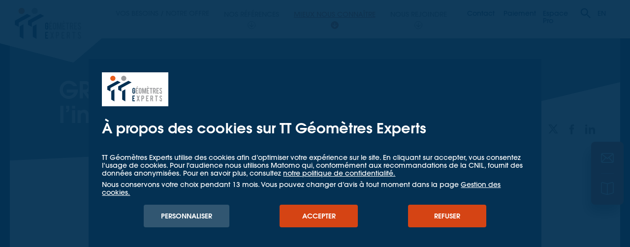

--- FILE ---
content_type: text/html; charset=UTF-8
request_url: https://www.tt-geometres-experts.fr/fr/entreprise/actualites/764-grrep-prix-innovation
body_size: 6380
content:
<!DOCTYPE html>
<html class="no-js" lang="fr">
<head>
<meta charset="UTF-8">
<title>GRREP, prix de l'innovation 2018</title>
<meta name="description" content="GRREP, lauréat du prix de l’innovation 2018 au Salon des Maires et des Collectivités locales" />
<meta http-equiv="X-UA-Compatible" content="IE=edge">
<meta content='initial-scale=1.0, width=device-width' name='viewport'>
<link rel="preload" as="font" href="/static/cc503e3/css/f/avant-garde-gothic/8bfba692-98b4-401d-b187-205f59d508cf.woff2" type="font/woff2" crossorigin>
<link rel="preload" as="font" href="/static/cc503e3/css/f/avant-garde-gothic/39dda6db-d579-4a2e-b67c-abf7d732b97c.woff2" type="font/woff2" crossorigin>

<link rel="stylesheet" href="/static/cc503e3/css/bare.min.css">
<!--[if gt IE 9]><!-->
<link rel="stylesheet" href="/static/cc503e3/css/base.min.css" media="all and (min-width: 18.75em)">
<link rel="stylesheet" href="/static/cc503e3/css/standard.min.css" media="all and (min-width: 48em)">
<!-- <![endif]-->


<style media="screen">@media (max-width: 479px){.__mx{background-image:none !important;}}
@media (min-width: 480px){.__m{background-image:none !important;}}
@media (max-width: 767px){.__t,.__t_up{background-image:none !important;}}
@media (min-width: 768px){.__mx{background-image:none !important;}}
@media (max-width: 979px){.__d,.__d_up{background-image:none !important;}}
@media (min-width: 980px){.__t{background-image:none !important;}}
@media (max-width: 1239px){.__w{background-image:none !important;}}
@media (min-width: 1240px){.__d{background-image:none !important;}}
@media (max-width: 1599px){.__wx{background-image:none !important;}}
@media (min-width: 1600px){.__w{background-image:none !important;}}
@media (max-width: 2047px){.__wxx{background-image:none !important;}}
@media (min-width: 2048px){.__wx{background-image:none !important;}}
</style><script src='/static/cc503e3/js/core.min.js' async data-base='/static/cc503e3/' data-sprites='/static/sprites/' id='oooCore'></script>
<script>(function() {var h=document.documentElement; if('visibilityState' in document) { h.className=h.className.replace(/\bno-(?=js\b)/,'');}})();</script>
<!-- <![endif]-->
<link rel="apple-touch-icon" sizes="180x180" href="/apple-touch-icon.png">
<link rel="icon" type="image/png" href="/favicon-32x32.png" sizes="32x32">
<link rel="icon" type="image/png" href="/favicon-16x16.png" sizes="16x16">
<link rel="manifest" href="/manifest.json">
<link rel="mask-icon" href="/safari-pinned-tab.svg" color="#21335b">
<meta name="theme-color" content="#ffffff">

<link rel='canonical' href='/fr/entreprise/actualites/764-grrep-prix-innovation' />
<meta property="og:type" content="website" />
<meta property="og:locale" content="fr_FR" />
<meta property="og:url" content="https://www.tt-geometres-experts.fr/fr/entreprise/actualites/764-grrep-prix-innovation" />
<meta property="og:title" content="GRREP, prix de l'innovation 2018" />
<meta property="og:description" content="GRREP, lauréat du prix de l’innovation 2018 au Salon des Maires et des Collectivités locales" />
<meta property="og:image" content="https://www.tt-geometres-experts.fr/ressources/_thumbnails/16/620x-688d026-765-Sans-titre.png" />
<link rel="image_src" href="https://www.tt-geometres-experts.fr/ressources/_thumbnails/16/620x-688d026-765-Sans-titre.png" />
<meta property="twitter:image" content="https://www.tt-geometres-experts.fr/ressources/_thumbnails/16/620x-688d026-765-Sans-titre.png" />
</head>
<body>
<div class="cookies" data-url="/fr/cookies">
<div class="container">
	<div class="logo popup"><a href="/"><span class="sr-only"><h1>TT Géometres Experts</h1></span></a></div>

	<h2>À propos des cookies sur TT Géomètres Experts</h2>
	<p>TT Géomètres Experts utilise des cookies afin d’optimiser votre expérience sur le site. En cliquant sur accepter, vous consentez l’usage de cookies. Pour l'audience nous utilisons Matomo qui, conformément aux recommandations de la CNIL, fournit des données anonymisées.&nbsp;Pour en savoir plus, consultez <a rel="external" descriptor="u:fr:rgpd" href="/link/module?moniker=rgpd&site=fr">notre politique de confidentialité.</a></p><p>Nous conservons votre choix pendant 13 mois. Vous pouvez changer d’avis à tout moment dans la page <a rel="external" descriptor="u:fr:cookies.management" href="/link/module?moniker=cookies.management&site=fr">Gestion des cookies.</a></p>
	<div class="controls">
		<div><a href='/fr/cookies' class="btn --lightGray">Personnaliser </a></div>
		<div>
			<button class="btn" type="submit" data-decision='accept'>Accepter</button>
		</div>
		<div>
			<button class="btn" type="submit" data-decision='reject'>Refuser</button>
		</div>
	</div>
</div>
</div>


<header class="header" role='banner'>

<nav id="skip-to-main" tabindex="0" role="navigation" aria-label="Menu d’évitement">
<ul>
	<li><a href="#main-nav">Aller au menu</a></li>
	<li><a href="#main">Aller au contenu principal</a></li>
</ul>
</nav>
<nav class="headerNav" id="main-nav" role="navigation" aria-label="Navigation principale">
	<div class="logo"><a href="/fr"><h1><span class="sr-only">TT Géometres Experts</span></h1></a></div>
	<button class="navSwitch" type="button" aria-controls="mainNav"><span>Menu</span></button>

	<div class="mainNav" id='mainNav'>
		<ul class="siteNav">
<li>
<a href='/fr/offre' class="n1">Vos besoins / notre offre</a>
</li>
<li>
<button class="n1 _hasMenu" type="button" aria-controls="mainnav-references">Nos références</button>
<div class="subNav" id="mainnav-references">
	<div class="references">
		<div>
			<div class="subTitle"><strong>Clients</strong></div>
			<ul class="subRefsList">
								<li><a href='&#x2F;fr&#x2F;references&#x2F;collectivit&#x25;C3&#x25;A9s'>Acteur public</a></li>
								<li><a href='&#x2F;fr&#x2F;references&#x2F;entreprises'>Acteur privé</a></li>
								<li><a href='&#x2F;fr&#x2F;references&#x2F;immobilier'>Acteur de l’immobilier</a></li>
								<li><a href='&#x2F;fr&#x2F;references&#x2F;international'>International</a></li>
								<li><a href='&#x2F;fr&#x2F;references&#x2F;particuliers'>Particulier</a></li>
							</ul>
		</div>

		<div>
			<div class="subTitle"><strong>Secteurs</strong></div>
			<ul class="subRefsList">
								<li><a href='&#x2F;fr&#x2F;references&#x2F;transport-energie'>Transport &#38; Energie</a></li>
								<li><a href='&#x2F;fr&#x2F;references&#x2F;amenagement-du-territoire'>Aménagement du territoire</a></li>
								<li><a href='&#x2F;fr&#x2F;references&#x2F;immobilier-constuction'>Immobilier &#38; Construction</a></li>
								<li><a href='&#x2F;fr&#x2F;references&#x2F;travaux-publics'>Travaux Publics</a></li>
								<li><a href='&#x2F;fr&#x2F;references&#x2F;energies-renouvelables'>Energies Renouvelables</a></li>
							</ul>
		</div>

		<div>
			<ul class="subRefsList">
				<li><a href='&#x2F;fr&#x2F;references'>Toutes nos références</a></li>
			</ul>
		</div>
	</div>
</div></li>
<li>
<button class="n1 _hasMenu" type="button" aria-controls="mainnav-1" aria-current='true'>Mieux nous connaître</button>
<div class="subNav" id="mainnav-1">
<div class="subTitle"><strong>Mieux nous connaître</strong></div>
<ul class="subColumnedList _by3">
<li><a href="/fr/entreprise/presentation"><strong class="subProduct">Présentation / histoire</strong></a></li>
<li><a href="/fr/entreprise/chiffres-cles"><strong class="subProduct">Chiffres Clés</strong></a></li>
<li><a href="/fr/entreprise/agence-geometre-expert"><strong class="subProduct">Agences </strong></a></li>
<li><a href="/fr/entreprise/clients"><strong class="subProduct">Clients</strong></a></li>
<li><a href="/fr/entreprise/nos-valeurs"><strong class="subProduct">Démarche RSE, valeurs</strong></a></li>
<li><a href="/fr/entreprise/billets-experts"><strong class="subProduct">Billets d'Experts</strong></a></li>
<li><a href="/fr/entreprise/actualites"><strong class="subProduct">Actualités</strong></a></li>
<li><a href="/fr/entreprise/innovation"><strong class="subProduct">Innovation</strong></a></li>
</ul>
</div>
</li>
<li>
<button class="n1 _hasMenu" type="button" aria-controls="mainnav-4">Nous rejoindre</button>
<div class="subNav" id="mainnav-4">
<div class="subTitle"><strong>Nous rejoindre</strong></div>
<ul class="subColumnedList _by3">
<li><a href="/fr/nous-rejoindre/politique-rh"><strong class="subProduct">Politique RH</strong></a></li>
<li><a href="/fr/nous-rejoindre/recrutement"><strong class="subProduct">Offres d'emploi</strong></a></li>
<li><a href="/fr/nous-rejoindre/candidature"><strong class="subProduct">Candidature spontanée</strong></a></li>
</ul>
</div>
</li>
</ul>		<ul class="toolNav">
				<li>
			<a class="n1" href="/fr/contact">Contact</a>
		</li>
							<li>
			<a class="n1" href="https://sogecommerce.societegenerale.eu/vads-site/TECHNIQUES_TOPO" target='_blank'>Paiement</a>
		</li>
					<li>
			<a class="n1" href="https://app.techniques-topo.com">Espace Pro</a>
		</li>
					<li>
			<a class="n1 _search" href="/fr/recherche"><svg preserveAspectRatio="xMidYMid meet" class = "sprite" role="img" aria-labelledby="outils-recherche"><title id="outils-recherche">Rechercher</title><use xlink:href="/static/cc503e3/sprites/base.svg#ico-search"></use></svg></a>
		</li>
		
			<li><a class="n1" href="/en" lang="en">
			<span class="sr-only">EN</span>
		</a></li>
	</ul>	</div>
</nav>
</header><main role="main" id="main" tabindex="-1">
<section>
<header class="">
		<div class="headerTitle">
			<h1><strong>GRREP, prix de
l’innovation 2018</strong></h1>
		</div>

		<div class="headerSocios"><span>Partager</span>
	<ul class="socios">
		<li><a class="_twitter" href="https://twitter.com/intent/tweet?text=&amp;url=https%3A%2F%2Fwww.tt-geometres-experts.fr%2Ffr%2Fentreprise%2Factualites%2F764-grrep-prix-innovation" data-open="twitter">
			<svg preserveAspectRatio="xMidYMid meet" class = "sprite" role="img" aria-labelledby="share-twitter"><title id="share-twitter">Partager sur Twitter</title><use xlink:href="/static/cc503e3/sprites/base.svg#ico-twitter"></use></svg></a></li>
		<li><a class="_facebook" href="http://www.facebook.com/sharer.php?u=https%3A%2F%2Fwww.tt-geometres-experts.fr%2Ffr%2Fentreprise%2Factualites%2F764-grrep-prix-innovation&amp;t=" data-open="facebook">
			<svg preserveAspectRatio="xMidYMid meet" class = "sprite" role="img" aria-labelledby="share-facebook"><title id="share-facebook">Partager sur Facebook</title><use xlink:href="/static/cc503e3/sprites/base.svg#ico-facebook"></use></svg></a></li>
		<li><a class="_linkedin" href="http://www.linkedin.com/shareArticle?mini=true&amp;url=https%3A%2F%2Fwww.tt-geometres-experts.fr%2Ffr%2Fentreprise%2Factualites%2F764-grrep-prix-innovation&amp;title=&amp;summary=" data-open="linkedin">
			<svg preserveAspectRatio="xMidYMid meet" class = "sprite" role="img" aria-labelledby="share-linkedin"><title id="share-linkedin">Partager sur LinkedIn</title><use xlink:href="/static/cc503e3/sprites/base.svg#ico-linkedin"></use></svg></a></li>
	</ul>
</div>
	</header>



<div class="sectionContent _dressed">
<nav aria-label="Fil d'Ariane">
<ol class="breadcrumbs" itemscope itemtype="http://schema.org/BreadcrumbList">
		
													<li itemprop="itemListElement" itemscope itemtype="http://schema.org/ListItem">
					<a href='/fr' itemprop='item'><span itemprop='name'>Accueil</span></a>
					<meta itemprop='position' content='1' />
				</li>
					
	
									<li itemprop="itemListElement" itemscope itemtype="http://schema.org/ListItem">Mieux nous connaître</li>
					
	
													<li itemprop="itemListElement" itemscope itemtype="http://schema.org/ListItem">
					<a href='/fr/entreprise/actualites' itemprop='item'><span itemprop='name'>Actualités</span></a>
					<meta itemprop='position' content='2' />
				</li>
					
	
								<li itemprop="itemListElement" itemscope itemtype="http://schema.org/ListItem" aria-current="page">
				<span itemprop='name'>GRREP, lauréat du prix de
l’innovation 2018 au Salon des Maires et des Collectivités locales</span>
				<meta itemprop='position' content='3' />
			</li>
		
	</ol>
</nav>
<div class="sectionCopy">
<div class="meta"><p>

	

			Info agence<br>

		<time datetime="2018-10-26">26 Octobre 2018</time>	


		<br><span class="metaFile"><a href="/ressources/news/1/68e690b-764-TTGE-PRIX-DE-L-INNO-GRREP-co.pdf" target="_blank">Téléchargez la version PDF (213Ko)</a></span>
</p></div>
<hr class="_blank" aria-hidden='true'>
<h2><strong>GRREP, lauréat du prix de l’innovation 2018 au Salon des Maires et des Collectivités locales</strong></h2>
<h3>GRREP ? Gestion du Réseau Routier et des Espaces
Publics</h3>
<figure class="_50 _left"><div class='figureContainer' style='padding-bottom: 141.51260504202%'><img width="420" height="594" src="/ressources/images/9/688d3cc-353-420x-2018_ESTAMPILLE_Laureat_vect.png" alt="" /></div></figure><p>Il s’agit de la nouvelle plateforme conçue par les
équipes TT GÉOMÈTRES EXPERTS, permettant de consulter et gérer des données de
l’espace public. Une plateforme 100% en ligne qui a vocation à être l’outil des
gestionnaires d’espaces urbains dans leur travail au quotidien. </p>
<h3>Une belle récompense pour le pôle innovation de TT Géomètres Experts !</h3>
<figure class="_50 _right"><div class='figureContainer' style='padding-bottom: 66.233766233766%'><img width="420" height="278" src="/ressources/images/9/688cc21-352-420x-R0033963.jpeg" alt="" /></div></figure><p>Ce sont des mois de travail et de tests qui viennent
d’être récompensés dans la catégorie Bâtiment/Travaux Publics/Voirie pour le
prix de l’Innovation&nbsp;2018 du&nbsp;Salon des Maires et des Collectivités
Locales. </p><p>Prix qui&nbsp;encourage des produits, procédés,
matériels, systèmes, services ou techniques innovants et qui apportent des
réponses concrètes aux problématiques actuelles des décideurs locaux&nbsp;; c’est
le cas de GRREP qui, face aux enjeux actuels d’urbanisation, est une vraie
réponse<strong> pour mieux constater, anticiper
et imaginer la voirie de demain.</strong></p>
<p><em><strong>Rendez-vous au Salon des Maires et des Collectivités
Locales<br/></strong></em><em>Les équipes TT Géomètres Experts seront
présentes les 20, 21 et 22 novembre - stand C10, hall 2.3</em></p>
<div class="inset _left _frame">
<figure class="_left"><img src="/ressources/images/10/68e6800-354-120x-GRREP-2.jpeg" width="120" height="56" alt="" /></figure><ul><li><a data-rel="external"  href="/ressources/documents/1/68e68d8-770-TTGE-GRREP-communique-de-presse_V1.1.pdf">Pour en savoir plus sur GRREP</a></li></ul>
</div>
<div class="houdini">
<div>
<div class="inset _right _alternate">
<form class="miniForm" action="/fr/contact" method='post'>
<div class="controls">
<input type="hidden" name="offre" id="offre-c6888i4mC1" value="" />
<button class="btn _arrowed _alternate2" type="submit" id="go-c6888i4mC1" name="go">Nous contacter</button>
</div>
</form>
</div>
</div>
<div>
</div>
</div>
</div>
</div>
</section>
</main>
<footer role="contentinfo">
<ul class="block-contact">
<li class="block-contact__link-wrapper">
<a href='/fr/contact' class='block-contact__link block-contact__link--mail' title="Contact">Contact</a>
</li>
<li class="block-contact__link-wrapper">
<a href='/fr/entreprise/agence-geometre-expert' class='block-contact__link block-contact__link--book' title="Nos agences">Nos agences</a>
</li>
</ul>
<div class="main-footer">
<div class="main-footer__top">
<div class="main-footer__title">Vos besoins / notre offre</div><a class="main-footer__cta btn _arrowed" href="/fr/offre">Vos besoins/notre offre</a>
</div>
<div class="main-footer__bottom">
<div class="main-footer__col main-footer__col--double">
<div class="main-footer__title main-footer__title--lined"><span>Nos références</span></div>
<div class="main-footer__submenus">
	<div class="main-footer__submenu-wrapper">
		<div class="main-footer__submenu-title">Clients</div>
		<ul class="main-footer__submenu">
						<li class="main-footer__submenu-item"><a href='&#x2F;fr&#x2F;references&#x2F;collectivit&#x25;C3&#x25;A9s'>Acteur public</a></li>
						<li class="main-footer__submenu-item"><a href='&#x2F;fr&#x2F;references&#x2F;entreprises'>Acteur privé</a></li>
						<li class="main-footer__submenu-item"><a href='&#x2F;fr&#x2F;references&#x2F;immobilier'>Acteur de l’immobilier</a></li>
						<li class="main-footer__submenu-item"><a href='&#x2F;fr&#x2F;references&#x2F;international'>International</a></li>
						<li class="main-footer__submenu-item"><a href='&#x2F;fr&#x2F;references&#x2F;particuliers'>Particulier</a></li>
					</ul>
	</div>
	<div class="main-footer__submenu-wrapper">
		<div class="main-footer__submenu-title">Secteurs</div>
		<ul class="main-footer__submenu">
						<li class="main-footer__submenu-item"><a href='&#x2F;fr&#x2F;references&#x2F;transport-energie'>Transport &#38; Energie</a></li>
						<li class="main-footer__submenu-item"><a href='&#x2F;fr&#x2F;references&#x2F;amenagement-du-territoire'>Aménagement du territoire</a></li>
						<li class="main-footer__submenu-item"><a href='&#x2F;fr&#x2F;references&#x2F;immobilier-constuction'>Immobilier &#38; Construction</a></li>
						<li class="main-footer__submenu-item"><a href='&#x2F;fr&#x2F;references&#x2F;travaux-publics'>Travaux Publics</a></li>
						<li class="main-footer__submenu-item"><a href='&#x2F;fr&#x2F;references&#x2F;energies-renouvelables'>Energies Renouvelables</a></li>
			
			<li class="main-footer__submenu-item"><a href='&#x2F;fr&#x2F;references'>Toutes nos références</a></li>
		</ul>
	</div>
</div></div>
<div class="main-footer__col">
<div class="main-footer__title main-footer__title--lined"><span>Mieux nous connaître</span></div>
<ul class="main-footer__menu">
<li class="main-footer__menu-item"><a href="/fr/entreprise/presentation">Présentation / histoire</a></li>
<li class="main-footer__menu-item"><a href="/fr/entreprise/chiffres-cles">Chiffres Clés</a></li>
<li class="main-footer__menu-item"><a href="/fr/entreprise/agence-geometre-expert">Agences </a></li>
<li class="main-footer__menu-item"><a href="/fr/entreprise/clients">Clients</a></li>
<li class="main-footer__menu-item"><a href="/fr/entreprise/nos-valeurs">Démarche RSE, valeurs</a></li>
<li class="main-footer__menu-item"><a href="/fr/entreprise/billets-experts">Billets d'Experts</a></li>
<li class="main-footer__menu-item"><a href="/fr/entreprise/actualites">Actualités</a></li>
<li class="main-footer__menu-item"><a href="/fr/entreprise/innovation">Innovation</a></li>
</ul>
</div>
<div class="main-footer__col">
<div class="main-footer__title main-footer__title--lined"><span>Nous rejoindre</span></div>
<ul class="main-footer__menu">
<li class="main-footer__menu-item"><a href="/fr/nous-rejoindre/politique-rh">Politique RH</a></li>
<li class="main-footer__menu-item"><a href="/fr/nous-rejoindre/recrutement">Offres d'emploi</a></li>
<li class="main-footer__menu-item"><a href="/fr/nous-rejoindre/candidature">Candidature spontanée</a></li>
</ul>
</div>
</div>
</div>
<div class="footerFinish">
<nav class="footerNavMini" role="navigation" arial-label="Navigation secondaire">
<ul>
<li>
<a href='/fr/mentions-legales'>Mentions légales</a>
</li>
<li>
<a href='/fr/RGPD'>Politique de confidentialité</a>
</li>
<li>
<a href='/fr/cgv'>CGV</a>
</li>
<li>
</li>
<li>
<a href='/fr/cookies'>Gestion des cookies</a>
</li>
<li>
</li>
<li>
<a href='/fr/plan-du-site'>Plan du site</a>
</li>
<li>
<a href='/fr/entreprise/agence-geometre-expert'>Nos agences</a>
</li>
</ul>
</nav>
<div class="footerSocios"><span>Nous suivre</span>
	<ul class="socios">
		<li><a class="_linkedin" href="https://www.linkedin.com/company/tt-geometres-experts" rel="noopener" target="_blank">
			<svg preserveAspectRatio="xMidYMid meet" class = "sprite" role="img" aria-labelledby="footer-linkedin"><title id="footer-linkedin">LinkedIn</title><use xlink:href="/static/cc503e3/sprites/base.svg#ico-linkedin"></use></svg></a></li>
		<li><a class="_twitter" href="https://twitter.com/TTGeoExpert" rel="noopener" target="_blank">
			<svg preserveAspectRatio="xMidYMid meet" class = "sprite" role="img" aria-labelledby="footer-twitter"><title id="footer-twitter">Twitter</title><use xlink:href="/static/cc503e3/sprites/base.svg#ico-twitter"></use></svg></a></li>
		<li><a class="_youtube" href="http://www.youtube.com/channel/UCSC1IS4hl0dn6CrPdxhwGtw" rel="noopener" target="_blank">
			<svg preserveAspectRatio="xMidYMid meet" class = "sprite" role="img" aria-labelledby="footer-yt"><title id="footer-yt">Youtube</title><use xlink:href="/static/cc503e3/sprites/base.svg#ico-youtube"></use></svg></a></li>
	</ul>
</div></div>
</footer>

<!-- Matomo -->
<script>
  var _paq = window._paq = window._paq || [];
  _paq.push(['trackPageView']);
  _paq.push(['enableLinkTracking']);


  (function() {
  	function matomo() {
	    var u="//matomo.oonops.fr/";
	    _paq.push(['setTrackerUrl', u+'matomo.php']);
	    _paq.push(['setSiteId', '6']);

	    var d=document, g=d.createElement('script'), s=d.getElementsByTagName('script')[0];
	    g.async=true; g.src=u+'matomo.js'; s.parentNode.insertBefore(g,s);
  	}
  			window.cookieManager = window.cookieManager || {};
		window.cookieManager.activations = window.cookieManager.activations || {};

  		var fmetrics = window.cookieManager.activations.metrics;
  		window.cookieManager.activations.metrics = function() {
  			matomo();
  			if (fmetrics) fmetrics();
  		}
  	  })();
</script>
<!-- End Matomo Code -->




</body>
</html>

--- FILE ---
content_type: text/css
request_url: https://www.tt-geometres-experts.fr/static/cc503e3/css/bare.min.css
body_size: 12969
content:
@charset "utf-8";a,abbr,address,b,blockquote,body,caption,cite,code,dd,dfn,div,dl,dt,em,fieldset,form,h1,h2,h3,h4,h5,h6,html,i,iframe,img,label,legend,li,mark,object,ol,p,pre,small,span,strong,sub,sup,table,tbody,td,textarea,tfoot,th,thead,tr,ul{-webkit-box-sizing:border-box;-moz-box-sizing:border-box;box-sizing:border-box;border:0;margin:0;padding:0;vertical-align:baseline}article,aside,details,figcaption,figure,footer,header,main,nav,picture,section,summary{-webkit-box-sizing:border-box;-moz-box-sizing:border-box;box-sizing:border-box;border:0;display:block;margin:0;padding:0;vertical-align:baseline}input[type=hidden]{display:none}a:focus,button:focus,input:focus,select:focus,textarea:focus{outline-offset:2px}a:focus-visible,button:focus-visible,input:focus-visible,select:focus-visible,textarea:focus-visible{outline-offset:2px}@font-face{font-display:swap;font-family:"ITC Avant Garde Gothic W01";src:url(f/avant-garde-gothic/6f1146c0-9c0b-4949-866d-9affc396531f.woff2) format("woff2"),url(f/avant-garde-gothic/2c50f982-bb73-4891-8d0e-587c1136c2e5.woff) format("woff");font-weight:300;font-style:normal}@font-face{font-display:swap;font-family:"ITC Avant Garde Gothic W01";src:url(f/avant-garde-gothic/39dda6db-d579-4a2e-b67c-abf7d732b97c.woff2) format("woff2"),url(f/avant-garde-gothic/6cf5eb52-bda1-4506-b101-1cb1cb9ac146.woff) format("woff");font-weight:500;font-style:normal}@font-face{font-display:swap;font-family:"ITC Avant Garde Gothic W01";src:url(f/avant-garde-gothic/8bfba692-98b4-401d-b187-205f59d508cf.woff2) format("woff2"),url(f/avant-garde-gothic/29cf02ec-9cbf-449b-abff-06b4ab9b1cc0.woff) format("woff");font-weight:600;font-style:normal}@-webkit-keyframes opacityIn{0%{opacity:0}to{opacity:1}}@keyframes opacityIn{0%{opacity:0}to{opacity:1}}@-webkit-keyframes slideInUp{0%{-webkit-transform:translate3d(0,20%,0);transform:translate3d(0,20%,0);visibility:visible}to{-webkit-transform:translate3d(0,0,0);transform:translate3d(0,0,0)}}@keyframes slideInUp{0%{-webkit-transform:translate3d(0,20%,0);transform:translate3d(0,20%,0);visibility:visible}to{-webkit-transform:translate3d(0,0,0);transform:translate3d(0,0,0)}}body{background-color:#fff;color:#59595a;font-family:'ITC Avant Garde Gothic W01',sans-serif;padding:0}a{color:inherit;text-decoration:underline;-webkit-text-decoration-skip:ink;text-decoration-skip:ink}a[href^="tel:"]{text-decoration:none}a:active{outline:0}a:hover{color:#d54414;text-decoration:underline}abbr[title]{border-bottom:dotted 1px;display:inline-block;text-decoration:none}cite{font-style:italic}code{font-family:Inconsolata,Consolas,'Andale Mono WT','Andale Mono','Lucida Console','Lucida Sans Typewriter','DejaVu Sans Mono','Bitstream Vera Sans Mono','Liberation Mono','Nimbus Mono L',Monaco,monospace,sans-serif;white-space:pre-wrap}dfn[title]{border-bottom:dotted 1px;display:inline-block;text-decoration:none}small{font-size:.777777777777778em}sub{vertical-align:-.2em}sup{vertical-align:.4em}sub,sup{font-size:.7em;line-height:.5em;text-transform:none}address{font-style:normal;margin:1em 0}.sectionDeco picture,.sectionDeco video{max-width:100%}.sectionIllustration picture,.sectionIllustration video{max-width:100%}.headerSocios ul{margin-top:.5em}main{max-width:100%;overflow:auto;padding:1em}.h1,.h2,.h3,.h4,.kicker,h1,h2,h3,h4{font-family:'ITC Avant Garde Gothic W01',sans-serif;margin:0 0 18px}.kicker{font-size:20px;font-weight:700}.leader{font-size:20px}p{margin-bottom:18px}blockquote{border-left:solid 4px;font-style:normal;margin:1em 0 18px;padding:0 0 0 1.2em}dl,ol,ul{margin-bottom:18px}ol li,ul li{margin:0 0 0 1.2em}ol li li,ul li li{margin:0 0 0 1em}ol._bare li,ul._bare li{list-style:none;margin:0}ol._inline,ul._inline{display:-webkit-box;display:-webkit-flex;display:-ms-flexbox;display:flex;-webkit-flex-wrap:wrap;-ms-flex-wrap:wrap;flex-wrap:wrap}ol._inline li,ul._inline li{margin-right:1rem}ul li{list-style:outside disc;list-style-image:none}ul li li{list-style:outside circle}ul li ul{margin:0}.npsLinks li{list-style:none;margin:0}.npsLinks li a{text-decoration:none}.npsLinks li .sprite{font-size:.8em;margin-right:.25rem;vertical-align:baseline}ol li ol{margin:0}dd{margin:0 0 0 1.2em}._keyed dd{margin:0}dt{font-weight:700}pre{font-family:Inconsolata,Consolas,'Andale Mono WT','Andale Mono','Lucida Console','Lucida Sans Typewriter','DejaVu Sans Mono','Bitstream Vera Sans Mono','Liberation Mono','Nimbus Mono L',Monaco,monospace,sans-serif;margin-bottom:18px;overflow:auto;white-space:normal}header{border-bottom:solid 1px;margin:0 0 18px;padding:0 0 18px}figure{margin:0 0 18px;max-width:100%}figure img,figure object[type="application/x-shockwave-flash"],figure picture,figure svg,figure video{height:auto;margin:0;max-width:100%;width:auto}.figureContainer{display:inline}hr{clear:both;margin:18px 0}figcaption{font-size:.8em;margin-top:.3em}button.n1{display:none}section>header+.sectionContent>nav>.breadcrumbs{position:unset;margin-top:0}section>.sectionContent>nav>.breadcrumbs{position:relative;z-index:109;margin-top:20px}audio{max-width:100%}.iframe figcaption,.iframe iframe{display:none}.iframe._forced figcaption,.iframe._forced iframe{display:block}.iframe._forced ._fallBack{display:none}img{border:0;display:block;-ms-interpolation-mode:bicubic}.sprite{height:24px;width:24px}.sprite._doubleWidth{width:48px}.spriteDefs{display:none}svg[aria-hidden=true]{display:none}form{margin-bottom:18px}table form{margin-bottom:0}button,input,select,textarea{font-family:'ITC Avant Garde Gothic W01',sans-serif}datalist{display:inline-block}input[type=date],input[type=email],input[type=file],input[type=number],input[type=password],input[type=reset],input[type=submit],input[type=tel],input[type=text],input[type=time]{border:solid 1px #747778;-webkit-box-sizing:border-box;-moz-box-sizing:border-box;box-sizing:border-box;color:#59595a;font-family:inherit;font-size:inherit;line-height:1.555555555555556;max-width:100%;padding:.222222222222222rem .277777777777778rem}input[type=date]:focus,input[type=email]:focus,input[type=file]:focus,input[type=number]:focus,input[type=password]:focus,input[type=reset]:focus,input[type=submit]:focus,input[type=tel]:focus,input[type=text]:focus,input[type=time]:focus{border-color:#043153}input[type=button],input[type=reset],input[type=submit]{cursor:pointer;-webkit-appearance:button}input[type=search]{color:inherit;-webkit-appearance:none}select{border:solid 1px #747778;-webkit-box-sizing:border-box;-moz-box-sizing:border-box;box-sizing:border-box;color:#59595a;font-family:inherit;font-size:inherit;line-height:1.555555555555556;max-width:100%;padding:.222222222222222rem .277777777777778rem}textarea{overflow:auto;resize:vertical;vertical-align:top;border:solid 1px #747778;-webkit-box-sizing:border-box;-moz-box-sizing:border-box;box-sizing:border-box;color:#59595a;font-family:inherit;font-size:inherit;line-height:1.555555555555556;max-width:100%;padding:.222222222222222rem .277777777777778rem}textarea:focus{border-color:#043153}input[type=search]::-webkit-search-decoration{-webkit-appearance:none}button::-moz-focus-inner,input::-moz-focus-inner{border:0;padding:0}.form-feedback{color:#d54414;font-weight:700;font-size:.8em}.form-desc{font-size:.8em}.flatpickr-calendar{display:none}body>header{padding:1em}.header{background:#043153;background:#fff;color:#fff}.mainNav>ul>li{margin-bottom:1em}.mainNav._salon{-webkit-flex-wrap:wrap;-ms-flex-wrap:wrap;flex-wrap:wrap;-webkit-box-pack:end;-webkit-justify-content:flex-end;-ms-flex-pack:end;justify-content:flex-end;padding-bottom:.2em}.mainNav._salon .expoName{font-size:1.125em;padding:0;margin-bottom:.3em}.mainNav._salon .siteNav{-webkit-flex-wrap:wrap;-ms-flex-wrap:wrap;flex-wrap:wrap;-webkit-box-pack:end;-webkit-justify-content:flex-end;-ms-flex-pack:end;justify-content:flex-end;-webkit-align-content:flex-start;-ms-flex-line-pack:start;align-content:flex-start;margin-right:-.45em}.mainNav._salon .siteNav li{padding-right:1em}.mainNav._salon .siteNav li:last-child{margin-left:0}.mainNav._salon .siteNav li.navItem{padding-right:1em}.mainNav._salon .siteNav li.navItem a{font-size:.7em}.mainNav._salon .siteNav li.navItem a:after{background-image:url("data:image/svg+xml;charset=utf-8,%3C?xml version='1.0' encoding='UTF-8'?%3E%3Csvg width='24' height='24' viewBox='0 0 24 24' xmlns='http://www.w3.org/2000/svg' fill='%23747778'%3E%3Cpath d='M12 4l-1.41 1.41L16.17 11H4v2h12.17l-5.58 5.59L12 20l8-8-8-8z'/%3E%3C/svg%3E");background-size:contain;background-repeat:no-repeat;content:'';height:.8rem;position:absolute;top:.5rem;right:-.7rem;width:.8rem;-webkit-transform:translateY(-50%);transform:translateY(-50%);-webkit-transform:rotate(90deg);transform:rotate(90deg);border:solid 1px #747778;border-radius:1rem}.mainNav._salon .siteNav li.navItem._active a{color:#d54414}.mainNav._salon .siteNav li.navItem._active a:after{background-image:url("data:image/svg+xml;charset=utf-8,%3C?xml version='1.0' encoding='UTF-8'?%3E%3Csvg width='24' height='24' viewBox='0 0 24 24' xmlns='http://www.w3.org/2000/svg' fill='%23fff'%3E%3Cpath d='M12 4l-1.41 1.41L16.17 11H4v2h12.17l-5.58 5.59L12 20l8-8-8-8z'/%3E%3C/svg%3E")!important;background-color:#d54414;border-color:#d54414!important}.navSwitch{display:none}.logo{font-weight:700;margin-bottom:1em;text-transform:uppercase}.microCompanyInfo li{list-style:none;margin:0}.socios li{display:inline-block;list-style:none;margin:0}.no-js .langSwitch label{display:none}.no-js .langSwitch li{display:inline-block}.no-js .langSwitch span{border:0;clip:rect(0 0 0 0);height:1px;margin:-1px;overflow:hidden;position:absolute;width:1px}.no-js .langSwitch a:before,.no-js .langSwitch label:before{content:attr(data-label)}.slider .itm{margin-bottom:2.5em}.sliderNav{display:none}._compactPagination .sliderBtns{display:-webkit-box;display:-webkit-flex;display:-ms-flexbox;display:flex}._compactPagination .sliderBtns button{-webkit-box-flex:1;-webkit-flex:1 0 auto;-ms-flex:1 0 auto;flex:1 0 auto;height:6px}._compactPagination .sliderBtns button span{display:none}.gMap{margin-bottom:1em;height:330px}.gZoomer{display:none}.gPinSymbol{display:none}body>footer{background:#043153}body>footer>div{background:#043153;color:#9a9c9f;padding:1em}body>footer a{color:#9a9c9f}body>footer a:hover{color:#9a9c9f;text-decoration:underline}.footerNavMini{text-align:center}.footerNavMini li{display:inline-block;list-style:none;margin:5px 10px}.footerSocios{text-align:center}.footerSocios ul{margin-top:.5em}.bricks._data{background:#fff;padding:1em 0 0 0}.news .brickDeco{background-size:unset}.news .brickContent .brickBlockLink h3,.news .brickContent .brickBlockLink p{display:-webkit-box;-webkit-line-clamp:3;-webkit-box-orient:vertical;overflow:hidden}.page2page{display:none}#skip-to-main{background-color:#fff}#skip-to-main a{position:absolute;left:-10000px;top:auto;width:1px;height:1px;overflow:hidden;z-index:1;background-color:#fff;padding-left:1.5em;font-size:.8em}#skip-to-main a:focus,#skip-to-main a:focus-visible{display:block;position:static;width:100%;padding-left:.5em;height:2.2rem;margin-bottom:.7em;padding-top:.5rem}#skip-to-main a:focus a,#skip-to-main a:focus-visible a{outline-offset:2px}#skip-to-main a:before{background:url("data:image/svg+xml;charset=utf-8,%3C?xml version='1.0' encoding='UTF-8'?%3E%3Csvg width='24' height='24' viewBox='0 0 24 24' xmlns='http://www.w3.org/2000/svg' fill='%2359595a'%3E%3Cpath d='M12 4l-1.41 1.41L16.17 11H4v2h12.17l-5.58 5.59L12 20l8-8-8-8z'/%3E%3C/svg%3E") 0 0 no-repeat;background-size:cover;content:'';display:inline-block;height:1rem;position:relative;top:.2rem;width:1rem;margin-right:.5rem}._centered{padding-left:calc(50% - 620px);padding-right:calc(50% - 620px)}@-webkit-keyframes arrow-slide-top{0%{opacity:0}to{opacity:1;-webkit-transform:translateX(20px);transform:translateX(20px)}}@keyframes arrow-slide-top{0%{opacity:0}to{opacity:1;-webkit-transform:translateX(20px);transform:translateX(20px)}}@-webkit-keyframes arrow-slide-bottom{0%{opacity:0}to{opacity:1;-webkit-transform:rotate(180deg) translateX(20px);transform:rotate(180deg) translateX(20px)}}@keyframes arrow-slide-bottom{0%{opacity:0}to{opacity:1;-webkit-transform:rotate(180deg) translateX(20px);transform:rotate(180deg) translateX(20px)}}@-webkit-keyframes arrow-slide-up{0%{opacity:0}to{opacity:1;-webkit-transform:rotate(-90deg) translateX(20px);transform:rotate(-90deg) translateX(20px)}}@keyframes arrow-slide-up{0%{opacity:0}to{opacity:1;-webkit-transform:rotate(-90deg) translateX(20px);transform:rotate(-90deg) translateX(20px)}}@-webkit-keyframes arrow-slide-down{0%{opacity:0}to{opacity:1;-webkit-transform:rotate(90deg) translateX(20px);transform:rotate(90deg) translateX(20px)}}@keyframes arrow-slide-down{0%{opacity:0}to{opacity:1;-webkit-transform:rotate(90deg) translateX(20px);transform:rotate(90deg) translateX(20px)}}.hero-header{overflow:hidden}.hero-header__slidesStatic{height:360px;margin-top:60px}.hero-header__slidesStatic-meta{position:absolute;bottom:0;width:100%;text-align:center;color:#fff;font-size:.888888888888889rem}.hero-header__slidesStatic-titles{display:block;background:rgba(0,0,0,.5);padding:.5rem .5rem}.hero-header__slidesStatic-titles a{text-decoration:none}.hero-header__slidesStatic-titles a:before{background:url("data:image/svg+xml;charset=utf-8,%3C?xml version='1.0' encoding='UTF-8'?%3E%3Csvg width='24' height='24' viewBox='0 0 24 24' xmlns='http://www.w3.org/2000/svg' fill='%23fff'%3E%3Cpath d='M12 4l-1.41 1.41L16.17 11H4v2h12.17l-5.58 5.59L12 20l8-8-8-8z'/%3E%3C/svg%3E") 0 0 no-repeat;background-size:cover;content:'';display:inline-block;height:1.2rem;position:relative;top:.25rem;left:-.2rem;width:1.2rem;margin-right:.5rem}.hero-header__slidesStatic-titles a:hover{color:#fff;text-decoration:underline}.hero-header__slide{position:relative;-webkit-transition:opacity 1s ease!important;transition:opacity 1s ease!important;opacity:0;left:0!important}.hero-header__slide.tns-fadeIn{opacity:1}.hero-header__image{position:absolute;top:0;left:0;width:100%;height:360px;-o-object-fit:cover;object-fit:cover}.hero-header__content{position:absolute;bottom:20%;left:50%;width:90%;-webkit-transform:translateX(-50%);transform:translateX(-50%);color:#fff;z-index:10;max-width:850px;background:rgba(0,0,0,.5);font-weight:font-light;padding:20px 20px 45px;text-align:center}.hero-header__content p{font-size:1rem}.hero-header__content h1{color:#fff;font-size:1.222222222222222rem;line-height:2rem;font-weight:300}.hero-header__content-cta{position:absolute;bottom:5%;left:50%;-webkit-transform:translate(-50%,50%);transform:translate(-50%,50%);min-width:15rem!important}.hero-header__scroller{width:41px;height:75px;position:absolute;bottom:3%;left:50%;-webkit-transform:translateX(-50%);transform:translateX(-50%);background-image:url("data:image/svg+xml;charset=utf-8,%3Csvg xmlns='http://www.w3.org/2000/svg' width='42' height='77' viewBox='0 0 42 77' fill='%23fff'%3E %3Cg id='mouse-scroll' transform='translate(-36 -19)'%3E %3Cg id='Groupe_3' data-name='Groupe 3'%3E %3Cpath id='Tracé_23' data-name='Tracé 23' d='M53.9,76.146v-.732q1.128.557,1.59.85a15.676,15.676,0,0,1,1.34,1.01v-14h.967V77.26a11.138,11.138,0,0,1,2.93-1.875v.747a17.843,17.843,0,0,0-2.066,2.1A9.844,9.844,0,0,0,57.5,80.058h-.44A12.378,12.378,0,0,0,53.9,76.146Z' fill='%23fff'/%3E %3C/g%3E %3Cpath id='Tracé_24' data-name='Tracé 24' d='M57,96A21.023,21.023,0,0,1,36,75V40a21,21,0,0,1,42,0V75A21.023,21.023,0,0,1,57,96Zm0-75A19.021,19.021,0,0,0,38,40V75a19,19,0,0,0,38,0V40A19.021,19.021,0,0,0,57,21Z' fill='%23fff'/%3E %3C/g%3E %3C/svg%3E");background-position:center center;background-size:contain;display:none}.tns-visually-hidden{display:none}.tns-outer{position:relative}.tns-outer button{display:none}.tns-controls button{position:absolute;top:50%;left:160px;text-indent:-9999rem;z-index:10;-webkit-transition:opacity .5s ease;transition:opacity .5s ease}.tns-controls button:hover{opacity:.8}.tns-controls button:after,.tns-controls button:before{right:100%;top:50%;border:solid transparent;content:"";height:0;width:0;position:absolute}.tns-controls button:after{background-image:url("data:image/svg+xml;charset=utf-8,%3C?xml version='1.0' encoding='UTF-8'?%3E%3Csvg width='24' height='24' viewBox='0 0 24 24' xmlns='http://www.w3.org/2000/svg' fill='%23fff'%3E%3Cpath d='M20 11H7.83l5.59-5.59L12 4l-8 8 8 8 1.41-1.41L7.83 13H20v-2z'/%3E%3C/svg%3E");background-repeat:no-repeat;background-position:12% center;background-size:20px auto;right:auto;left:-150px;width:80px;height:80px;top:-30px}.tns-controls button:before{border-color:rgba(136,183,213,0);border-left-color:#9c9e9f;border-width:80px;margin-top:-80px}.tns-controls button+button{left:auto;right:-16px}.tns-controls button+button:after{left:-90px;-webkit-transform:rotate(180deg);transform:rotate(180deg)}.tns-controls button+button:before{border-color:rgba(136,183,213,0);border-right-color:#9c9e9f;border-left-color:transparent}.block-references{background:#eef6f5;padding:20px 0 0;overflow:hidden;color:#043153}.block-references__wrapper{position:relative;max-width:1090px;width:100%;margin:0 auto}.block-references__title{font-size:1rem;text-align:center;margin-bottom:20px;font-weight:font-light;padding:0 20px}.block-references__carousel-sections{display:none;-webkit-box-pack:center;-webkit-justify-content:center;-ms-flex-pack:center;justify-content:center;position:relative}.block-references__carousel-sections li{list-style:none;margin-left:0}.block-references__carousel-sections li+li{margin-left:40px}.block-references__carousel-section{cursor:pointer}.block-references__carousel-section.tns-nav-active{color:#d54414}.block-references__carousel-selector{text-transform:uppercase;font-size:1rem;margin-bottom:3rem}.block-references__carousel-slides{display:-webkit-box;display:-webkit-flex;display:-ms-flexbox;display:flex;-webkit-box-orient:vertical;-webkit-box-direction:normal;-webkit-flex-direction:column;-ms-flex-direction:column;flex-direction:column}.block-references__carousel-slide{display:-webkit-inline-box!important;display:-webkit-inline-flex!important;display:-ms-inline-flexbox!important;display:inline-flex!important;position:relative;overflow:hidden;color:#043153;-webkit-transition:color .5s ease;transition:color .5s ease}.block-references__carousel-slide.tns-slide-cloned{display:none!important}.block-references__carousel-slide-image-title{line-height:1.1;font-size:.777777777777778rem}.block-references__carousel-slide-image-wrapper{position:relative;color:#fff;display:-webkit-box;display:-webkit-flex;display:-ms-flexbox;display:flex;-webkit-box-orient:vertical;-webkit-box-direction:normal;-webkit-flex-direction:column;-ms-flex-direction:column;flex-direction:column;-webkit-box-pack:end;-webkit-justify-content:flex-end;-ms-flex-pack:end;justify-content:flex-end;-webkit-box-flex:0;-webkit-flex:0 1 35%;-ms-flex:0 1 35%;flex:0 1 35%;padding:25px 10px}.block-references__carousel-slide-content-wrapper{background:rgba(255,255,255,.9);position:relative;-webkit-box-flex:1;-webkit-flex:1 0 65%;-ms-flex:1 0 65%;flex:1 0 65%;display:-webkit-box;display:-webkit-flex;display:-ms-flexbox;display:flex;-webkit-box-orient:vertical;-webkit-box-direction:normal;-webkit-flex-direction:column;-ms-flex-direction:column;flex-direction:column;-webkit-box-pack:justify;-webkit-justify-content:space-between;-ms-flex-pack:justify;justify-content:space-between}.block-references__carousel-slide-content-wrapper:before{content:'';width:0;height:0;border-style:solid;border-width:36px 36px 36px 0;border-color:transparent rgba(255,255,255,.9) transparent;display:block;position:absolute;top:-36px;left:0;-webkit-transform:translateX(-99%);transform:translateX(-99%)}.block-references__carousel-slide-content-inner{padding:20px;font-size:.833333333333333rem;text-decoration:none}.block-references__carousel-slide-content-inner:hover{text-decoration:none}.block-references__carousel-slide-content-title{text-transform:uppercase;margin-bottom:.2rem;font-size:.833333333333333rem}.block-references__carousel-slide-image{-webkit-transition:-webkit-filter .5s ease;transition:-webkit-filter .5s ease;transition:filter .5s ease;transition:filter .5s ease,-webkit-filter .5s ease;position:absolute;top:0;left:0;right:0;bottom:0;width:100%;height:100%;-o-object-fit:cover;object-fit:cover}.block-references__carousel-slide-content-cta{width:100%;display:block;border-radius:0!important;-webkit-transition:background-color .5s ease;transition:background-color .5s ease;font-size:12px;text-transform:uppercase;padding:1rem!important;background:#7b93a4!important;text-align:left!important}.block-references__carousel-slide-content-cta:hover{background-color:#043153!important}.block-references__carousel-slide-thumbnail{border:1px solid #e95e1d;-webkit-transition:border-color .5s ease;transition:border-color .5s ease;display:none;margin-bottom:1rem}.block-steps{background:#fff;padding:30px 0 60px;color:#043153}.block-steps .tns-outer{position:relative;top:0}.block-steps .tns-outer button{display:none;margin:2em auto -2em;font-size:.7em;text-transform:uppercase;text-decoration:none;position:relative;z-index:99;color:#000}.block-steps .tns-outer button:hover{text-decoration:underline}.block-steps .tns-outer [data-action=stop]:after{background:url("data:image/svg+xml;charset=utf-8,%3C?xml version='1.0' encoding='UTF-8'?%3E%3Csvg width='24' height='24' viewBox='0 0 24 24' xmlns='http://www.w3.org/2000/svg' fill='%23043153'%3E%3Cpath d='M6 19h4V5H6v14zm8-14v14h4V5h-4z'/%3E%3C/svg%3E") 0 0 no-repeat;background-size:auto;background-size:cover;content:'';display:inline-block;height:1.2rem;position:absolute;bottom:-1rem;width:1.2rem;left:50%;-webkit-transform:translate(-50%,0);transform:translate(-50%,0);visibility:visible}.block-steps .tns-outer [data-action=stop]:hover:after{background:url("data:image/svg+xml;charset=utf-8,%3C?xml version='1.0' encoding='UTF-8'?%3E%3Csvg width='24' height='24' viewBox='0 0 24 24' xmlns='http://www.w3.org/2000/svg' fill='%23d54414'%3E%3Cpath d='M6 19h4V5H6v14zm8-14v14h4V5h-4z'/%3E%3C/svg%3E") 0 0 no-repeat;background-size:auto;background-size:cover;content:'';display:inline-block;height:1.2rem;position:absolute;bottom:-1rem;width:1.2rem;left:50%;-webkit-transform:translate(-50%,0);transform:translate(-50%,0)}.block-steps .tns-outer [data-action=start]:after{background:url("data:image/svg+xml;charset=utf-8,%3C?xml version='1.0' encoding='UTF-8'?%3E%3Csvg width='24' height='24' viewBox='0 0 24 24' xmlns='http://www.w3.org/2000/svg' fill='%23043153'%3E%3Cpath d='M8 5v14l11-7L8 5z'/%3E%3C/svg%3E") 0 0 no-repeat;background-size:auto;background-size:cover;content:'';display:inline-block;height:1.2rem;position:absolute;bottom:-1rem;width:1.2rem;left:50%;-webkit-transform:translate(-50%,0);transform:translate(-50%,0)}.block-steps .tns-outer [data-action=start]:hover:after{background:url("data:image/svg+xml;charset=utf-8,%3C?xml version='1.0' encoding='UTF-8'?%3E%3Csvg width='24' height='24' viewBox='0 0 24 24' xmlns='http://www.w3.org/2000/svg' fill='%23d54414'%3E%3Cpath d='M8 5v14l11-7L8 5z'/%3E%3C/svg%3E") 0 0 no-repeat;background-size:auto;background-size:cover;content:'';display:inline-block;height:1.2rem;position:absolute;bottom:-1rem;width:1.2rem;left:50%;-webkit-transform:translate(-50%,0);transform:translate(-50%,0)}.block-steps--minimal{background:#fff;padding:40px 0;margin:auto}.block-steps--minimal .block-steps__wrapper{padding-bottom:1.5rem;min-height:450px}.block-steps--minimal .block-steps__wrapper:before{background:0 0}.block-steps--minimal .block-steps__wrapper .panels{padding:2.5rem 10em 0 10em;text-align:center}.block-steps--minimal .block-steps__section:before{background:#fff}.block-steps--minimal .block-steps__title{text-align:center;font-weight:300;margin-bottom:40px;display:block}.block-steps__arrow{display:none;position:absolute;background-image:url("data:image/svg+xml;charset=utf-8,%3C?xml version='1.0' encoding='UTF-8' standalone='no'?%3E%3Csvg width='28px' height='51px' viewBox='0 0 28 51' version='1.1' xmlns='http://www.w3.org/2000/svg' xmlns:xlink='http://www.w3.org/1999/xlink' fill='%237b93a4'%3E%3Cpath d='M0.8772,49.9451 C-0.2938,48.7731 -0.2918,46.8731 0.8802,45.7021 L21.1842,25.4261 L0.8792,5.1211 C-0.2928,3.9501 -0.2928,2.0501 0.8792,0.8791 C2.0512,-0.2929 3.9492,-0.2929 5.1212,0.8791 L27.5492,23.3061 C28.1122,23.8691 28.4282,24.6331 28.4282,25.4291 C28.4282,26.2241 28.1112,26.9881 27.5482,27.5501 L5.1202,49.9481 C4.5342,50.5331 3.7672,50.8251 3.0002,50.8251 C2.2312,50.8251 1.4632,50.5321 0.8772,49.9451 Z' fill='%237b93a4'/%3E%3C/svg%3E");width:20px;height:30px;background-repeat:no-repeat;background-position:center center;background-size:contain;top:18px;left:5%;-webkit-animation:arrow-slide-top 1s infinite;animation:arrow-slide-top 1s infinite}.block-steps__arrow:nth-of-type(2){left:auto;right:8%}.block-steps__arrow:nth-of-type(3){top:auto;left:auto;bottom:-14px;right:15%;-webkit-transform:rotate(180deg);transform:rotate(180deg);-webkit-animation:arrow-slide-bottom 1s infinite;animation:arrow-slide-bottom 1s infinite}.block-steps__arrow:nth-of-type(4){top:auto;left:15%;bottom:-14px;-webkit-transform:rotate(180deg);transform:rotate(180deg);-webkit-animation:arrow-slide-bottom 1s infinite;animation:arrow-slide-bottom 1s infinite}.block-steps__arrow:nth-of-type(5){top:auto;left:auto;right:12px;bottom:45%;-webkit-transform:rotate(90deg);transform:rotate(90deg);-webkit-animation:arrow-slide-down 1s infinite;animation:arrow-slide-down 1s infinite}.block-steps__arrow:nth-of-type(6){top:auto;left:11px;bottom:45%;-webkit-transform:rotate(-90deg);transform:rotate(-90deg);-webkit-animation:arrow-slide-up 1s infinite;animation:arrow-slide-up 1s infinite}.block-steps__title{font-size:1rem;max-width:1090px;margin:0 auto 30px;text-align:center;font-weight:font-light;padding:0 20px}.block-steps__sections{display:none;-webkit-box-pack:center;-webkit-justify-content:center;-ms-flex-pack:center;justify-content:center}.block-steps__sections li{list-style:none;margin-left:0;display:-webkit-box;display:-webkit-flex;display:-ms-flexbox;display:flex;-webkit-box-pack:center;-webkit-justify-content:center;-ms-flex-pack:center;justify-content:center;-webkit-box-orient:vertical;-webkit-box-direction:normal;-webkit-flex-direction:column;-ms-flex-direction:column;flex-direction:column;-webkit-box-align:center;-webkit-align-items:center;-ms-flex-align:center;align-items:center;position:relative;z-index:10}.block-steps__sections li:before{content:'';display:block;position:absolute;height:8px;left:0;right:0;background:#fff;top:29px;z-index:10}.block-steps__sections li+li{margin-left:7%}.block-steps__sections li+li:after{content:'';display:block;position:absolute;height:6px;left:-100%;right:200%;background:#d54414;top:30px;opacity:0;-webkit-transition:all .9s linear;transition:all .9s linear;z-index:0}.block-steps__section{color:$$dark_blue;cursor:pointer;font-weight:font-light;position:relative}.block-steps__section:focus .block-steps__section-title,.block-steps__section:hover .block-steps__section-title{opacity:1;color:#d54414}.block-steps__section:focus .block-steps__section-title:after,.block-steps__section:hover .block-steps__section-title:after{background:url("data:image/svg+xml;charset=utf-8,%3C?xml version='1.0' encoding='UTF-8'?%3E%3Csvg width='24' height='24' viewBox='0 0 24 24' xmlns='http://www.w3.org/2000/svg' fill='%23d54414'%3E%3Cpath d='M12 4l-1.41 1.41L16.17 11H4v2h12.17l-5.58 5.59L12 20l8-8-8-8z'/%3E%3C/svg%3E") 0 0 no-repeat;background-size:auto;background-size:cover;content:'';display:inline-block;height:1.2rem;position:absolute;bottom:-1rem;width:1.2rem;left:50%;-webkit-transform:translate(-50%,0) rotate(90deg);transform:translate(-50%,0) rotate(90deg)}.block-steps__section:focus .block-steps__section-icon,.block-steps__section:hover .block-steps__section-icon{opacity:1;display:none}.block-steps__section:focus .block-steps__section-icon--active,.block-steps__section:hover .block-steps__section-icon--active{opacity:1;display:block}.block-steps__section.tns-nav-active:after{right:100%;opacity:1}.block-steps__section.tns-nav-active .block-steps__section-title{opacity:1;color:#d54414}.block-steps__section.tns-nav-active .block-steps__section-title:after{background:url("data:image/svg+xml;charset=utf-8,%3C?xml version='1.0' encoding='UTF-8'?%3E%3Csvg width='24' height='24' viewBox='0 0 24 24' xmlns='http://www.w3.org/2000/svg' fill='%23d54414'%3E%3Cpath d='M12 4l-1.41 1.41L16.17 11H4v2h12.17l-5.58 5.59L12 20l8-8-8-8z'/%3E%3C/svg%3E") 0 0 no-repeat;background-size:auto;background-size:cover;content:'';display:inline-block;height:1.2rem;position:absolute;bottom:-1rem;width:1.2rem;left:50%;-webkit-transform:translate(-50%,0) rotate(90deg);transform:translate(-50%,0) rotate(90deg)}.block-steps__section.tns-nav-active .block-steps__section-icon{opacity:1;display:none}.block-steps__section.tns-nav-active .block-steps__section-icon--active{opacity:1;display:block}.block-steps__section-icon{position:relative;z-index:11;max-width:55px;height:55px;opacity:.7;-webkit-transition:opacity .5s ease;transition:opacity .5s ease;-webkit-transition-delay:1s;transition-delay:1s;z-index:100}.block-steps__section-icon--active{display:none}.block-steps__section-title{position:relative;z-index:11;font-size:1rem;text-transform:uppercase;margin-top:1.222222222222222rem;opacity:.7;-webkit-transition:opacity .5s ease;transition:opacity .5s ease;-webkit-transition-delay:1s;transition-delay:1s;z-index:100}.block-steps__wrapper{position:relative;max-width:1090px;width:100%;margin:0 auto;min-height:400px}.block-steps__wrapper:before{content:'';display:block;position:absolute;top:0;left:40px;right:20px;bottom:0;border:2px solid #043153;border-radius:20px;background:0 0}.block-steps__slides{position:relative;padding-top:30px;padding-bottom:30px}.block-steps__slide{max-width:800px;margin:0 auto;width:100%;padding-right:30px;font-weight:font-light;display:-webkit-box;display:-webkit-flex;display:-ms-flexbox;display:flex;-webkit-box-align:start;-webkit-align-items:flex-start;-ms-flex-align:start;align-items:flex-start;font-size:.833333333333333rem}.block-steps__slide.tns-fadeIn{opacity:1}.block-steps__slide-icon{padding:10px;margin-right:10px;background:#fff}.block-steps__slide-icon img{width:55px;height:55px;-o-object-fit:contain;object-fit:contain}.block-steps__slide-title{font-weight:600;text-transform:uppercase}.block-steps__cta{position:absolute;bottom:0;left:50%;-webkit-transform:translate(-50%,50%);transform:translate(-50%,50%);min-width:230px}.block-map{display:block;color:#fff;-webkit-box-orient:vertical;-webkit-box-direction:normal;-webkit-flex-direction:column;-ms-flex-direction:column;flex-direction:column;overflow:hidden}.block-map__map{display:-webkit-box;display:-webkit-flex;display:-ms-flexbox;display:flex;-webkit-box-pack:center;-webkit-justify-content:center;-ms-flex-pack:center;justify-content:center}.block-map__map .map_image{position:absolute;height:100%;-webkit-transition:-webkit-transform .5s ease;transition:-webkit-transform .5s ease;transition:transform .5s ease;transition:transform .5s ease,-webkit-transform .5s ease}.block-map__map-wrapper{overflow:hidden;-webkit-box-flex:0;-webkit-flex:0 0 40%;-ms-flex:0 0 40%;flex:0 0 40%;height:200px;position:relative}.block-map__map-wrapper:hover .block-map__map .map_image{-webkit-transform:scale(1.1);transform:scale(1.1)}.block-map__content-wrapper{-webkit-box-flex:0;-webkit-flex:0 0 60%;-ms-flex:0 0 60%;flex:0 0 60%;background-color:#043153;padding:20px 20px 30px;position:relative}.block-map__content-wrapper:before{content:'';display:block;position:absolute;top:50%;bottom:0;left:-50px;-webkit-transform:translateY(-50%);transform:translateY(-50%);width:0;height:0;border-style:solid;border-width:400px 50px 400px 0;border-color:transparent #043153 transparent}.block-map__content-line+.block-map__content-line{margin-top:1.111111111111111rem}.block-map__content-line-text{font-weight:font-light;font-size:.888888888888889rem}.block-map__content-line-text h2{color:#fff;line-height:2.5rem;margin-bottom:0}.block-map__content-line-cta{margin-top:1.388888888888889rem}.block-news{background:#fff;color:#043153;padding:30px 0 20px}.block-news__overlay-link{display:block;padding-bottom:1rem}.block-news__overlay-link:before{content:"";display:block;position:absolute;top:0;left:0;right:0;bottom:0;z-index:10}.block-news__title{text-align:center;font-size:1rem;font-weight:font-light;padding:0 20px}.block-news__title em{color:#d54414;font-style:normal}.block-news__bricks{display:grid;grid-template-columns:repeat(1,1fr);margin-top:1.666666666666667rem}.block-news__brick{background:#fff;position:relative}.block-news__brick-header{background:url(/static/media/img/brick-header.jpg) no-repeat bottom center;background-size:100% 100%;color:#fff;position:relative}.block-news__brick-header--has-thumbnail{padding-bottom:70px}.block-news__brick-headerAlt{background:url(/static/media/img/brick-header-1.jpg) no-repeat bottom center;background-size:100% 100%;color:#fff;position:relative}.block-news__brick-headerAlt--has-thumbnail{padding-bottom:70px}.block-news__brick-thumbnail{border:solid 6px #fff;border-radius:50%;position:absolute;bottom:-30px;left:50%;-webkit-transform:translateX(-50%);transform:translateX(-50%)}.block-news__brick-thumbnail-Alt{border:solid 6px #fff;border-radius:0;position:absolute;bottom:-30px;left:50%;-webkit-transform:translateX(-50%);transform:translateX(-50%)}.block-news__brick-title{padding:20px 30px 30px;font-size:1.222222222222222rem;text-transform:uppercase}.block-news__brick-title h3{color:#fff;font-weight:400}.block-news__brick-content{padding:30px;font-size:.833333333333333rem}.block-news__brick-content a{text-decoration:none}.block-news__brick-content a:hover{text-decoration:underline}.block-news__brick-content ul li{margin-left:0;list-style:none}.block-news__brick-content ul li+li{margin-top:5px;padding-top:5px;border-top:1px solid #9c9e9f}.block-news__read-more{text-decoration:none;color:#d54414;margin-top:30px;position:relative;z-index:11}.block-news__read-more:before{background:url("data:image/svg+xml;charset=utf-8,%3C?xml version='1.0' encoding='UTF-8'?%3E%3Csvg width='20' height='20' viewBox='0 0 20 20' xmlns='http://www.w3.org/2000/svg' fill='%23d54414'%3E%3Cpath d='M20 10c-1.3.5-2.5 1.2-3.6 2s-2.1 1.7-2.9 2.8v-.2-.3c0-.6.2-1.3.5-2s.9-1.4 1.6-2.1H0v-.5h15.6c-.7-.7-1.2-1.4-1.6-2.1s-.5-1.3-.5-2v-.3-.2c.9 1.1 1.9 2 2.9 2.8S18.7 9.5 20 10z'/%3E%3C/svg%3E") 0 0 no-repeat;background-size:cover;content:'';display:inline-block;height:1rem;position:relative;top:-.05rem;left:-.2rem;width:1.5rem;margin-right:.4rem}.block-news__read-more:hover{text-decoration:underline}.block-news__cta-wrapper{display:-webkit-box;display:-webkit-flex;display:-ms-flexbox;display:flex;-webkit-box-pack:center;-webkit-justify-content:center;-ms-flex-pack:center;justify-content:center;margin-top:1.666666666666667rem}.main-footer{padding:20px}.main-footer__top{display:-webkit-box;display:-webkit-flex;display:-ms-flexbox;display:flex;-webkit-box-align:center;-webkit-align-items:center;-ms-flex-align:center;align-items:center;-webkit-box-orient:vertical;-webkit-box-direction:normal;-webkit-flex-direction:column;-ms-flex-direction:column;flex-direction:column}.main-footer__bottom{margin-top:1.444444444444444rem;display:-webkit-box;display:-webkit-flex;display:-ms-flexbox;display:flex;-webkit-box-orient:vertical;-webkit-box-direction:normal;-webkit-flex-direction:column;-ms-flex-direction:column;flex-direction:column}.main-footer__col{-webkit-box-flex:1;-webkit-flex:1;-ms-flex:1;flex:1}.main-footer__col--double{-webkit-box-flex:2;-webkit-flex:2;-ms-flex:2;flex:2}.main-footer__col+.main-footer__col{margin-top:20px}.main-footer__title{font-size:.888888888888889rem;text-transform:uppercase;position:relative;margin-bottom:10px}.main-footer__title span{background:#043153;position:relative;display:inline-block;padding-right:20px}.main-footer__title--lined:before{content:'';position:absolute;top:50%;height:1px;display:block;left:0;right:0;background:#9c9e9f}.main-footer__menu{font-size:.888888888888889rem}.main-footer__menu a{color:#fff;text-transform:uppercase}.main-footer__submenus{display:-webkit-box;display:-webkit-flex;display:-ms-flexbox;display:flex;-webkit-box-pack:justify;-webkit-justify-content:space-between;-ms-flex-pack:justify;justify-content:space-between;-webkit-box-orient:vertical;-webkit-box-direction:normal;-webkit-flex-direction:column;-ms-flex-direction:column;flex-direction:column}.main-footer__submenu{-webkit-box-flex:1;-webkit-flex:1;-ms-flex:1;flex:1;font-size:.888888888888889rem}.main-footer__submenu-title{color:#fff;text-transform:uppercase}.main-footer__submenu a{color:#fff}.main-footer li{position:relative;padding-left:1rem}.main-footer li:before{content:"";border-color:transparent #fff;border-style:solid;border-width:.25em 0 .25em .35em;display:block;height:0;width:0;left:0;top:50%;-webkit-transform:translateY(-50%);transform:translateY(-50%);position:absolute}.block-contact__link:hover{outline-offset:2px;outline-color:#fff}.block-contact{background:#d54414;position:fixed;z-index:50;right:1%;-webkit-box-shadow:-6px 16px 24px rgba(0,0,0,.48);box-shadow:-6px 16px 24px rgba(0,0,0,.48);top:40%;padding:20px;border-radius:8px;display:none}.block-contact__link-wrapper{list-style:none;margin-left:0}.block-contact__link-wrapper+.block-contact__link-wrapper{margin-top:1rem;border-top:1px solid rgba(255,255,255,.5);padding-top:1rem}.block-contact__link{text-indent:-9999px;background:url(/static/media/img/icon-mail.svg) no-repeat left center;height:26px;width:26px;display:block;-webkit-transition:opacity .2s ease;transition:opacity .2s ease}.block-contact__link:hover{opacity:1}.block-contact__link--book{background:url(/static/media/img/icon-book.svg) no-repeat left center}.block-contact__link+.block-contact__link{margin-top:1rem}.form-page__header{background:0 0;text-align:center;color:#043153;position:relative;z-index:10;padding:40px 20px}.form-page__title{font-size:1.333333333333333rem;margin-bottom:2.222222222222222rem}.form-page__title h1{font-weight:500;color:inherit}.form-page__subtitle{font-size:.888888888888889rem;font-weight:300}.form{margin-bottom:0}.form__input--disabled{display:none}.form__row{background:#fff;padding:20px}.form__row--disabled{display:none}.form__row-title{color:#043153;display:-webkit-box;display:-webkit-flex;display:-ms-flexbox;display:flex;-webkit-box-pack:center;-webkit-justify-content:center;-ms-flex-pack:center;justify-content:center;-webkit-box-align:center;-webkit-align-items:center;-ms-flex-align:center;align-items:center;font-weight:600;font-size:1.333333333333333rem}.form__row-bottom{display:-webkit-box;display:-webkit-flex;display:-ms-flexbox;display:flex;-webkit-box-orient:vertical;-webkit-box-direction:normal;-webkit-flex-direction:column;-ms-flex-direction:column;flex-direction:column;-webkit-box-align:center;-webkit-align-items:center;-ms-flex-align:center;align-items:center;width:100%}.form__row--first-step{background:#ebf1f2}.form__row--first-step .form__row-inner{position:relative;z-index:20}.form__row--first-step .form__input-wrapper{display:-webkit-box;display:-webkit-flex;display:-ms-flexbox;display:flex;-webkit-box-orient:vertical;-webkit-box-direction:normal;-webkit-flex-direction:column;-ms-flex-direction:column;flex-direction:column;-webkit-flex-wrap:wrap;-ms-flex-wrap:wrap;flex-wrap:wrap}.form__row--first-step .form__row-title{position:static}.form__row--second-step{padding:20px}.form__row--second-step .form__input-wrapper{width:100%}.form__row--third-step{background:#ebf1f2;position:relative;padding-bottom:40px}.form__row--third-step .block-steps{padding-bottom:0}.form__row--third-step .block-steps__wrapper:before{display:none}.form__row--third-step .block-steps__sections{display:block}.form__row--third-step .block-steps__sections li+li{margin-left:0}.form__row--third-step .block-steps__section{-webkit-box-orient:horizontal;-webkit-box-direction:normal;-webkit-flex-direction:row;-ms-flex-direction:row;flex-direction:row;-webkit-box-align:center;-webkit-align-items:center;-ms-flex-align:center;align-items:center;-webkit-box-pack:start;-webkit-justify-content:flex-start;-ms-flex-pack:start;justify-content:flex-start}.form__row--third-step .block-steps__section:before{display:none}.form__row--third-step .block-steps__section-icon{max-width:26px;margin-right:1rem;-webkit-transition-delay:0s;transition-delay:0s}.form__row--third-step .block-steps__section-title{margin-top:0}.form__row--third-step .block-steps__arrow{display:none}.form__row--third-step .form__row-inner{display:-webkit-box;display:-webkit-flex;display:-ms-flexbox;display:flex;-webkit-box-orient:vertical;-webkit-box-direction:normal;-webkit-flex-direction:column;-ms-flex-direction:column;flex-direction:column;-webkit-box-align:start;-webkit-align-items:flex-start;-ms-flex-align:start;align-items:flex-start;position:relative;z-index:20}.form__row--third-step .form__row-title{text-align:center;width:100%}.form__row--third-step .form__input-wrapper{width:100%;display:-webkit-box;display:-webkit-flex;display:-ms-flexbox;display:flex;-webkit-justify-content:space-around;-ms-flex-pack:distribute;justify-content:space-around}.form__input-radio-to-image{margin-top:10px}.form__input-radio-to-image.form__input-radio--active{-webkit-filter:grayscale(0);filter:grayscale(0);opacity:1}.form__input-radio-to-image:hover{-webkit-filter:grayscale(0);filter:grayscale(0);opacity:1}.form__input-radio-to-image img{display:none}.form__input-groups{margin-bottom:60px}.form__input-group{display:-webkit-box;display:-webkit-flex;display:-ms-flexbox;display:flex;-webkit-flex-wrap:wrap;-ms-flex-wrap:wrap;flex-wrap:wrap;display:none}.form__input-group--active{display:-webkit-box;display:-webkit-flex;display:-ms-flexbox;display:flex}.form__input-checkbox{-webkit-box-flex:0;-webkit-flex:0 0 auto;-ms-flex:0 0 auto;flex:0 0 auto;background:#315671;color:#fff;border-radius:5px;margin:5px;padding:5px 30px 5px 10px;cursor:pointer;position:relative;font-size:.777777777777778rem}.form__input-checkbox:hover{background:#043153}.form__input-checkbox:hover:after{background:url(/static/media/img/checkbox-checked.svg) 0 0 no-repeat;background-size:contain;content:'';position:absolute;display:block;width:20px;height:20px;right:3px;margin-top:3px;top:50%;-webkit-transform:translateY(-50%);transform:translateY(-50%)}.form__input-checkbox:before{content:'';position:absolute;display:block;width:18px;height:18px;border:1px solid #fff;right:6px;top:50%;-webkit-transform:translateY(-50%);transform:translateY(-50%)}.form__input-checkbox input{position:absolute;left:0;top:0;bottom:0;width:100%;opacity:0}.form__input-checkbox label{cursor:pointer;pointer-events:none}.form__input-checkbox--active{background:#043153}.form__input-checkbox--active:after{background:url(/static/media/img/checkbox-checked.svg) 0 0 no-repeat;background-size:contain;content:'';position:absolute;display:block;width:20px;height:20px;right:3px;top:50%;margin-top:3px;-webkit-transform:translateY(-50%);transform:translateY(-50%)}.form__input-checkbox--active:hover{background:#315671}.form__input-radio-to-cta{margin-top:10px;font-size:.888888888888889rem;background:#315671;color:#fff;padding:10px 30px 10px 25px;border-radius:8px;text-align:center;cursor:pointer;position:relative;margin:8px 10px}.form__input-radio-to-cta:before{background:url(/static/media/img/ico-radio.svg) 0 0 no-repeat;background-size:contain;content:'';display:inline-block;height:1rem;position:relative;top:.15rem;left:-.2rem;width:1rem}.form__input-radio-to-cta:hover{background:#043153}.form__input-radio-to-cta:hover:before{background:url(/static/media/img/radio-checked.svg) 0 0 no-repeat;background-size:contain}.form__input-radio-to-cta.form__input-radio--active{background:#d54414}.form__input-radio-to-cta.form__input-radio--active:before{background:url(/static/media/img/radio-checked.svg) 0 0 no-repeat;background-size:contain}.form__input-radio-to-cta input{position:absolute;left:0;top:0;bottom:0;width:100%;opacity:0}.form__input-radio-to-cta label{cursor:pointer}.form__input-radio-to-cta:focus-within{outline:solid 2px #00f;outline-offset:2px}.form__check-all{margin-bottom:2rem;color:#043153;text-decoration:underline}.form__buttons{display:-webkit-box;display:-webkit-flex;display:-ms-flexbox;display:flex}.block-references-related{background:#fff;padding:40px 0}.block-references-related__title{display:block;margin-bottom:40px;font-size:1.222222222222222rem;font-weight:300;color:#043153;text-align:center}.input-group-toggler--previous .block-steps__section-icon,.input-group-toggler--previous .block-steps__section-title{opacity:1}.input-group-toggler--active .block-steps__section-icon,.input-group-toggler--active .block-steps__section-title{opacity:1;color:#d54414}.input-group-toggler--active .block-steps__section-icon{display:none}.input-group-toggler--active .block-steps__section-icon--active{display:block}.input-group-toggler--active:hover>button{text-decoration:none!important}.form-stepped{margin-bottom:0}.form-stepped .form-steps-wrapped{border:1px solid #000;position:relative;margin:0 1em -1px 1em}.form-stepped .form-steps-wrapped h3{margin:0}.form-stepped .form-steps-wrapped .block-steps__section-title{opacity:1}.form-stepped .form-steps-wrapped .block-steps__section-title span.desc{display:inline-block;position:absolute;right:3.5em;text-transform:initial;font-size:.8em;color:#043153!important;width:40%;text-align:right;line-height:1.2em}.form-stepped .form-steps-wrapped .form__input-wrapper{display:grid;grid-template-columns:1fr 1fr;padding:0}.form-stepped .form-steps-wrapped .step-accordion{margin:0}.form-stepped .form-steps-wrapped .step-accordion h4{margin-bottom:1px}.form-stepped .form-steps-wrapped .step-accordion button{position:inherit;display:-webkit-box;display:-webkit-flex;display:-ms-flexbox;display:flex;-webkit-box-align:center;-webkit-align-items:center;-ms-flex-align:center;align-items:center;padding:.5em .2em .5em 1em;background:#ebf1f2;margin:0;width:100%}.form-stepped .form-steps-wrapped .step-accordion button span{margin-left:.5em}.form-stepped .form-steps-wrapped .step-accordion button:after{top:0;left:0;border:solid transparent;content:"";height:0;width:0;position:relative;pointer-events:none;border-color:rgba(4,49,83,0);border-top-color:#043153;border-width:10px;margin-top:15px;margin-left:auto;margin-right:.85rem}.form-stepped .form-steps-wrapped .step-accordion .form__input-wrapper{margin:0}.form-stepped .form-steps-wrapped .step-accordion .form__input-groups{display:none;margin:1.2em .3em}.form-stepped .form-steps-wrapped .step-accordion--openned button:after{border-color:transparent;border-bottom-color:#d54414;margin-top:-15px}.form-stepped .form-steps-wrapped .step-accordion--openned .form__input-groups{display:block}.form-stepped .form-steps-wrapped .step-accordion--openned .block-steps__section-icon{display:none;opacity:1}.form-stepped .form-steps-wrapped .step-accordion--openned .block-steps__section-icon--active{display:block;opacity:1}.form-stepped .form-steps-wrapped .step-accordion .block-steps__section-icon{z-index:0}.form-stepped .form-steps-wrapped .contact{margin:0 2.4em}.form-stepped .form-steps-wrapped .block-steps-wrapped__title{width:100%;padding:20px 50px;text-align:center;color:#043153;font-size:1rem;font-weight:300;cursor:pointer;margin:0!important}.form-stepped .form-steps-wrapped .block-steps-wrapped__title:after{top:24px;right:.77em;border:solid transparent;content:"";height:0;width:0;position:absolute;pointer-events:none;border-color:rgba(4,49,83,0);border-top-color:#043153;border-width:10px;margin-top:3px;margin-left:auto;margin-right:.3rem}.form-stepped .form-steps-wrapped .block-steps-wrapped__title span{color:#d54414}.form-stepped .form-steps-wrapped .block-steps{display:none;background:#fff;padding:0}.form-stepped .form-steps-wrapped .block-steps p{margin:0 2.4em}.form-stepped .form-steps-wrapped .block-steps li{list-style:none}.form-stepped .form-steps-wrapped .block-steps__sections li+li{margin-left:5%}.form-stepped .form-steps-wrapped .block-steps__section:before,.form-stepped .form-steps-wrapped .block-steps__wrapper:before{background:#fff}.form-stepped .form-steps-wrapped .block-steps__section-icon{height:45px;width:45px}.form-stepped .form-steps-wrapped--opened .block-steps{display:block}.form-stepped .form-steps-wrapped--opened .block-steps-wrapped__title:after{border-color:transparent;border-bottom-color:#d54414;margin-top:-8px}.form-stepped .form-steps-wrapped--inactive .form-steps-wrapped{border-color:#747778}.form-stepped .form-steps-wrapped--inactive .block-steps-wrapped__title{color:#747778;cursor:auto}.form-stepped .form-steps-wrapped--inactive .block-steps-wrapped__title:after{display:none}._clear{background:#fff}.page-references__header{padding:45px 20px 60px}.page-references__title{font-weight:700;color:#043153;text-align:center;margin-bottom:35px;font-size:1.333333333333333rem}.page-references__title em{color:#d54414;font-style:normal;font-weight:300}.page-references__subtitle{text-align:center;color:#043153;font-size:1rem;font-weight:300;margin-bottom:20px}.page-references__description{font-size:.888888888888889rem}.block-steps-wrapped{border:1px solid #000;position:relative;margin:0 20px 60px}.block-steps-wrapped__expander{top:40px;right:30px;position:absolute;cursor:pointer}.block-steps-wrapped__expander:before{top:0;left:0;border:solid transparent;content:"";height:0;width:0;position:absolute;pointer-events:none;border-color:rgba(4,49,83,0);border-top-color:#043153;border-width:15px;margin-top:-7px}.block-steps-wrapped__title{text-align:center;color:#043153;font-size:1rem;font-weight:300;padding:25px 50px;cursor:pointer}.block-steps-wrapped .block-steps{display:none;background:#fff;padding:40px 0 80px}.block-steps-wrapped .block-steps__sections li+li{margin-left:5%}.block-steps-wrapped .block-steps__section:before,.block-steps-wrapped .block-steps__wrapper:before{background:#fff}.block-steps-wrapped--opened .block-steps{display:block}.block-steps-wrapped--opened .block-steps-wrapped__expander:before{border-color:transparent;border-bottom-color:#d54414;margin-top:-22px}.brick._featured{width:100%;border:none;display:-webkit-box;display:-webkit-flex;display:-ms-flexbox;display:flex;-webkit-box-pack:center;-webkit-justify-content:center;-ms-flex-pack:center;justify-content:center;-webkit-box-align:center;-webkit-align-items:center;-ms-flex-align:center;align-items:center;position:relative;border:6px solid transparent;overflow:hidden;height:690px}.brick._featured:before{top:0;left:0;right:0;bottom:0;display:block;content:'';position:absolute;background:rgba(0,0,0,.4);z-index:10}.brick__background{position:absolute;top:0;left:0;right:0;bottom:0;-o-object-fit:cover;object-fit:cover;z-index:5;height:100%;width:100%}.brick__content{color:#fff;display:-webkit-box;display:-webkit-flex;display:-ms-flexbox;display:flex;-webkit-box-orient:vertical;-webkit-box-direction:normal;-webkit-flex-direction:column;-ms-flex-direction:column;flex-direction:column;-webkit-box-align:center;-webkit-align-items:center;-ms-flex-align:center;align-items:center;position:relative;z-index:15;padding:20px}.brick__title{font-size:1.333333333333333rem;text-align:center;margin-bottom:20px;max-width:400px}.brick__description{font-size:.888888888888889rem;text-align:center;margin-bottom:40px;max-width:850px}.sr-only{border:0!important;clip:rect(1px,1px,1px,1px)!important;-webkit-clip-path:inset(50%)!important;clip-path:inset(50%)!important;height:1px!important;margin:-1px!important;overflow:hidden!important;padding:0!important;position:absolute!important;width:1px!important;white-space:nowrap!important}.accordion_blocks{margin-bottom:1rem}.accordion{border:1px solid #000;position:relative;margin:0 0 -1px 0}.accordion h3{margin:0}.accordion .title{width:100%;padding:20px 50px;text-align:left;color:#043153;font-size:1rem;font-weight:300;cursor:pointer;margin:0!important}.accordion .title:after{top:15px;right:.77em;border:solid transparent;content:"";height:0;width:0;position:absolute;pointer-events:none;border-color:rgba(4,49,83,0);border-top-color:#043153;border-width:10px;margin-top:3px;margin-left:auto;margin-right:.3rem}.accordion .title span{color:#d54414}.accordion .accordion_content{display:none;background:#fff;padding:0 1em}.accordion--opened .title:after{border-color:transparent;border-bottom-color:#d54414;margin-top:-8px}.accordion--opened .accordion_content{display:block}@-webkit-keyframes flatpickrFadeInDown{0%{opacity:0;-webkit-transform:translate3d(0,-20px,0);transform:translate3d(0,-20px,0)}to{opacity:1;-webkit-transform:none;transform:none}}@keyframes flatpickrFadeInDown{0%{opacity:0;-webkit-transform:translate3d(0,-20px,0);transform:translate3d(0,-20px,0)}to{opacity:1;-webkit-transform:none;transform:none}}@media print{*{color:color-print;-webkit-filter:none!important;filter:none!important;-ms-filter:none!important;font-family:Arial,sans-serif!important;min-height:0!important;min-width:0!important;text-shadow:none!important}._pdf{margin:0;padding:0;page-break-inside:avoid}._pdf blockquote,._pdf body,._pdf dd,._pdf dl,._pdf dt,._pdf fieldset,._pdf figure,._pdf h1,._pdf h2,._pdf h3,._pdf h4,._pdf h5,._pdf h6,._pdf hr,._pdf iframe,._pdf legend,._pdf li,._pdf ol,._pdf p,._pdf pre,._pdf textarea,._pdf ul{margin:0;padding:0}._pdf body{background:#fff;color:#000}._pdf main{font-size:10pt;line-height:1.3}._pdf h1,._pdf h2,._pdf h3{color:#000;margin-bottom:3pt}._pdf h1{font-size:13.5pt;margin-bottom:10pt}._pdf h2{font-size:11pt}._pdf h3{font-size:10pt}._pdf strong{font-weight:700}._pdf p,._pdf ul{margin-left:.2cm}._pdf .split2{display:grid;grid-template-columns:1fr 1fr}._pdf .full div,._pdf .left div,._pdf .right div{border:solid 1pt #ccc;padding:5pt 10pt}._pdf .full div{border-top:0}._pdf .right div{height:100%;border-left:0}._pdf .right div figure{width:100%;margin:auto 0 0 0}._pdf .right div figure img{width:100%;margin:auto 0 0 0}._pdf .left,._pdf .right{display:-webkit-box;display:-webkit-flex;display:-ms-flexbox;display:flex;-webkit-box-orient:vertical;-webkit-box-direction:normal;-webkit-flex-direction:column;-ms-flex-direction:column;flex-direction:column}._pdf .right h2{margin-bottom:0}._pdf .right h3{margin-bottom:10pt}._pdf .left .client,._pdf .left .price,._pdf .left .time{display:-webkit-box;display:-webkit-flex;display:-ms-flexbox;display:flex}._pdf .left .client{-webkit-box-orient:vertical;-webkit-box-direction:normal;-webkit-flex-flow:column;-ms-flex-flow:column;flex-flow:column;-webkit-box-flex:1;-webkit-flex:1 1 auto;-ms-flex:1 1 auto;flex:1 1 auto;text-align:center;-webkit-box-align:center;-webkit-align-items:center;-ms-flex-align:center;align-items:center}._pdf .left .client img{margin:auto 0;width:4cm}._pdf .left .price,._pdf .left .time{-webkit-box-orient:horizontal;-webkit-box-direction:normal;-webkit-flex-flow:row;-ms-flex-flow:row;flex-flow:row;-webkit-box-align:last baseline;-webkit-align-items:last baseline;-ms-flex-align:last baseline;align-items:last baseline;gap:1pt;border-top:0}._pdf .desc h2+ul,._pdf .team h2+ul{margin-top:0}._pdf .desc ul,._pdf .team ul{list-style:inside disc;margin-top:2pt}._pdf .desc ul li,._pdf .team ul li{margin-left:10pt}._pdf .pictures{display:-webkit-box;display:-webkit-flex;display:-ms-flexbox;display:flex;gap:10pt}._pdf .pictures figure{margin-bottom:0;width:50%}._pdf .pictures figure img{width:100%}._pdf figcaption{font-size:7.5pt}._pdf figcaption p{margin-left:1pt}._pdf .footerFiche{background:#fff;color:#073253;font-size:8pt;display:-webkit-box;display:-webkit-flex;display:-ms-flexbox;display:flex;-webkit-box-pack:justify;-webkit-justify-content:space-between;-ms-flex-pack:justify;justify-content:space-between;-webkit-box-align:center;-webkit-align-items:center;-ms-flex-align:center;align-items:center;padding-top:0;margin-top:0;page-break-before:avoid}._pdf .footerFiche img{margin:auto 0 auto auto}._pdf .footerFiche a{color:#073253}@page{margin:1cm 1cm 1cm 1cm}body{font-size:12pt;line-height:1.5}a{text-decoration:none}abbr[title]{border:none}abbr[title]:after{content:" (" attr(title) ")"}dfn[title]{border:none}dfn[title]:after{content:" (" attr(title) ")"}.h1,.h2,.h3,.h4,.kicker,h1,h2,h3,h4{margin-top:10pt}.h1 *,.h2 *,.h3 *,.h4 *,.kicker *,h1 *,h2 *,h3 *,h4 *{color:inherit}p{orphans:3;widows:3}blockquote{page-break-inside:avoid}pre{page-break-inside:avoid}.figureContainer{padding-bottom:0!important}nav{display:none}.btn{display:none}ul.btns{display:none}.toTop{display:none}img{margin-bottom:12pt;page-break-inside:avoid}picture{margin-bottom:12pt;page-break-inside:avoid}video{margin-bottom:12pt;page-break-inside:avoid}.mainNav{display:none}.socios{display:none}.js .slider .slidePad{position:static}.slider._bottomNav .itm{margin-bottom:0}.slider._bottomNav .itm figure img,.slider._bottomNav .itm figure picture{display:none}.sliderNav{display:none}.gMap{min-height:360px;height:360px!important;max-width:100%}.gZoomer{display:none}.page2page{display:none}.cookies{display:none}}@media screen and (min-width:300px) and (hover:hover){.sectionDeco span{background-attachment:fixed}}@media screen and (min-width:980px) and (min-width:300px){.subNav .subRefsList{text-transform:uppercase}}@media screen and (min-width:980px) and (min-width:980px){.subNav .subRefsList{font-size:.888888888888889rem}}@media screen and (max-width:767px){._expert .brickHead h3{padding-right:30%}.bricks ._expert article{min-height:unset;padding-bottom:2em}.brickThumb{margin-top:-60px}}

--- FILE ---
content_type: text/css
request_url: https://www.tt-geometres-experts.fr/static/cc503e3/css/base.min.css
body_size: 32029
content:
@charset "utf-8";@media screen and (min-width:300px){html{font-size:calc(16px + 2 * ((100vw - 300px)/ 1180));height:100%;line-height:1.555555555555556;-webkit-text-size-adjust:100%;-moz-text-size-adjust:100%;-ms-text-size-adjust:100%;text-size-adjust:100%;-moz-osx-font-smoothing:grayscale;-webkit-font-smoothing:antialiased}body{display:-webkit-box;display:-webkit-flex;display:-ms-flexbox;display:flex;-webkit-box-orient:vertical;-webkit-box-direction:normal;-webkit-flex-direction:column;-ms-flex-direction:column;flex-direction:column;min-height:100vh;-webkit-tap-highlight-color:transparent}body>*{max-width:100%}body._freezed{overflow:hidden}a:hover{-webkit-transition:color .3s ease-in,background-color .3s ease-in;transition:color .3s ease-in,background-color .3s ease-in}mark{background:color-mark-background;padding:0 .2em}address{margin:0}main>section{-webkit-box-flex:1;-webkit-flex:1 0 auto;-ms-flex:1 0 auto;flex:1 0 auto;max-width:100%;position:relative;width:100%}main>section._viewport{min-height:100vh}main>section._blank{background-color:#fff}main>section._gray{background-color:#747778}main>section._decorated{background-color:#59595a;color:#fff;display:-webkit-box;display:-webkit-flex;display:-ms-flexbox;display:flex;-webkit-box-orient:vertical;-webkit-box-direction:normal;-webkit-flex-direction:column;-ms-flex-direction:column;flex-direction:column;padding-left:0;padding-right:0;text-shadow:0 0 5px rgba(89,89,90,.5)}main>section._decorated._alternate{background:#f0f0f0;color:#212121;text-shadow:none}main>section._backed{background-color:#383839;color:#fff}main>section._backed a:hover,main>section._backed h1,main>section._backed h2,main>section._backed h3,main>section._backed h4{color:inherit}main>section._striped{background-image:url([data-uri]);background-position:0 0;background-repeat:repeat}main>section._shaded{background-color:#f0f0f0;color:#59595a}main>section._illustrated{padding-left:0;padding-right:0}main>section._padded{padding-bottom:1.666666666666667rem;padding-top:1.666666666666667rem}main>section._logos a{text-decoration:none}main>section._logos h2,main>section._logos h3,main>section._logos h4{color:#59595a;font-size:1.111111111111111rem;line-height:1.111111111111111;text-align:center}main>section._logos ul{-webkit-box-align:center;-webkit-align-items:center;-ms-flex-align:center;align-items:center;display:-webkit-box;display:-webkit-flex;display:-ms-flexbox;display:flex;-webkit-flex-wrap:wrap;-ms-flex-wrap:wrap;flex-wrap:wrap;-webkit-box-pack:center;-webkit-justify-content:center;-ms-flex-pack:center;justify-content:center;margin:0 auto;max-width:48.44444444444444rem}main>section._logos li{list-style:none;margin:1rem}main>section._logos._grayscale img{-webkit-filter:grayscale(100%);filter:grayscale(100%);-webkit-transition:all .3s ease-in;transition:all .3s ease-in}main>section._logos._grayscale a:hover img{-webkit-filter:grayscale(0);filter:grayscale(0)}header+main>section._decorated:first-child{padding-top:8rem}.sectionContent{-webkit-box-flex:1;-webkit-flex:1 1 auto;-ms-flex:1 1 auto;flex:1 1 auto}.sectionContent:after{content:'';display:table;clear:both}._illustrated .sectionContent{padding-left:1.111111111111111rem;padding-right:1.111111111111111rem}section:not(._tight) .sectionContent>h1:first-child,section:not(._tight) .sectionContent>h2:first-child,section:not(._tight) .sectionContent>h3:first-child{margin-top:1rem}.sectionStripe{background:#efeded;margin-bottom:1rem}.sectionDeco{background-color:#59595a;bottom:0;left:0;overflow:hidden;position:absolute;right:0;top:0}.sectionDeco span{background-position:50% 50%;background-repeat:no-repeat;background-size:cover;bottom:0;display:block;left:0;position:absolute;right:0;top:0;will-change:transform}.sectionDeco picture,.sectionDeco video{min-height:100%;min-width:100%;left:50%;max-width:none;position:relative;-webkit-transform:translateX(-50%);transform:translateX(-50%);width:auto}._alternate .sectionDeco{background-color:#f0f0f0}.sectionDeco._contain{background:#043153}.sectionDeco._contain picture,.sectionDeco._contain video{background:#043153;max-height:100%;max-width:100%;min-width:0;right:0}.sectionDeco._shadedBottom:after{background:-webkit-gradient(linear,left top,left bottom,from(transparent),to(rgba(0,0,0,.75))) repeat-x;background:linear-gradient(transparent,rgba(0,0,0,.75)) repeat-x;bottom:0;content:'';height:50vh;left:0;position:absolute;right:0}.sectionDeco._bottom span{background-position:50% 100%}.sectionDeco._left span{background-position:0 50%}.sectionDeco._right span{background-position:100% 50%}.sectionDeco._top span{background-position:50% 0}.sectionDeco._bottom._left span{background-position:0 100%}.sectionDeco._bottom._right span{background-position:100% 100%}.sectionDeco._top._left span{background-position:0 0}.sectionDeco._top._right span{background-position:0 100%}.sectionDeco._shade:after,.sectionDeco._tint:after{bottom:0;content:'';display:block;left:0;position:absolute;right:0;top:0}.sectionDeco._tint:after{background:rgba(255,255,255,.5)}.sectionDeco._shade:after{background:rgba(0,0,0,.5)}.sectionDeco._90:after{opacity:.9}.sectionDeco._80:after{opacity:.8}.sectionDeco._70:after{opacity:.7}.sectionDeco._60:after{opacity:.6}.sectionDeco._40:after{opacity:.4}.sectionDeco._30:after{opacity:.3}.sectionDeco._20:after{opacity:.2}.sectionDeco._10:after{opacity:.1}.sectionDeco._filter:after{bottom:0;content:'';display:block;left:0;position:absolute;right:0;top:0}.sectionDeco._fix figure,.sectionDeco._fix video{position:fixed}.sectionDeco._primary:after{background-color:rgba(4,49,83,.2)}.sectionDeco._complementary:after{background-color:rgba(213,68,20,.2)}@supports (mix-blend-mode:multiply){.sectionDeco._multiply:after{mix-blend-mode:multiply}.sectionDeco._primary._multiply:after{background-color:rgba(4,49,83,.6)}.sectionDeco._complementary._multiply:after{background-color:rgba(213,68,20,.6)}}.sectionDecoratedContent{-webkit-box-align:center;-webkit-align-items:center;-ms-flex-align:center;align-items:center;display:-webkit-box;display:-webkit-flex;display:-ms-flexbox;display:flex;-webkit-box-flex:0;-webkit-flex:0 0 auto;-ms-flex:0 0 auto;flex:0 0 auto;-webkit-box-orient:vertical;-webkit-box-direction:normal;-webkit-flex-direction:column;-ms-flex-direction:column;flex-direction:column;margin:auto 0;padding:1.111111111111111rem;position:relative}.sectionDecoratedContent h1,.sectionDecoratedContent h2,.sectionDecoratedContent h3,.sectionDecoratedContent h4{color:inherit}.sectionDecoratedContent h1{font-weight:300;text-align:center}.sectionDecoratedContent a{text-decoration:none;-webkit-transition:all .3s ease-in;transition:all .3s ease-in}.sectionDecoratedContent a:hover{color:rgba(255,255,255,.8);text-shadow:0 0 5px transparent}._alternate .sectionDecoratedContent a:hover{color:rgba(33,33,33,.8)}.sectionDecoratedContent._bottom{margin-bottom:0}.sectionDecoratedContent._top{margin-top:0}.sectionDecoratedContent._center{text-align:center;background:rgba(0,0,0,.5);margin-left:2em;margin-right:2em}.sectionDecoratedContent._center li{list-style-position:inside}.sectionDecoratedContent .btn{margin-top:1rem}.sectionDecoratedContent .btn._pumped{margin-top:2rem}.sectionDecoratedContent .cta._redZone>a,.sectionDecoratedContent .cta._redZone>div{background:#292e3d url("data:image/svg+xml;charset=utf-8,%3Csvg width='169' height='52' viewBox='0 0 169 52' xmlns='http://www.w3.org/2000/svg'%3E%3Ctitle%3ESlice 1%3C/title%3E%3Cg fill='none' fill-rule='evenodd'%3E%3Cpath d='M15.29 30.55h-5v20.28H5.02V30.55H0v-4.8h15.29v4.8zM32.06 30.55h-4.99v20.28H21.8V30.55h-5.02v-4.8h15.28v4.8z' fill='%23FFF'/%3E%3Cpath d='M42.27 37c2.25 0 3.37-1.07 3.37-3.14a3 3 0 0 0-3.34-3.31h-2.21V37h2.18zm-7.49 13.83V25.75h8.54c4.78 0 7.56 2.9 7.56 8.07 0 4-1.62 6.35-4.92 7.35l6.11 9.66h-6.22l-5.76-9.69v9.69h-5.31zM54.48 25.75H68.4v4.8h-8.61v4.72h8.61v4.31h-8.61v6.45h8.61v4.8H54.48V25.75zM79.63 45.93c3.76 0 5.69-2.62 5.69-7.72s-1.93-7.73-5.69-7.73h-1.94v15.45h1.94zm-7.24-20.18h8.22c6.5 0 10.26 4.45 10.26 12.56s-3.72 12.52-10.26 12.52h-8.22V25.75z' fill='%23E5231F'/%3E%3Cpath d='M108.11 50.83h-15.6v-4.31l9.35-15.97H93v-4.8h15.11v4.32l-9.24 15.96h9.24v4.8zM119.76 30.13c-3 0-4.53 2.76-4.53 8.18s1.51 8.14 4.53 8.14c3.02 0 4.57-2.73 4.57-8.14s-1.58-8.18-4.57-8.18m-10 8.18c0-8.49 3.69-13 10-13 6.31 0 10 4.55 10 13s-3.69 13-10 13c-6.31 0-10-4.52-10-13M137.6 34.2a27 27 0 0 1 .74 6v10.63H133V25.75h5.13l5.52 11.42a39.38 39.38 0 0 1 1.72 4.48 26.86 26.86 0 0 1-.74-6v-9.9H150v25.08h-4.64l-6-12.18a40.88 40.88 0 0 1-1.72-4.45M154.7 25.75h13.91v4.8H160v4.72h8.61v4.31H160v6.45h8.61v4.8H154.7V25.75z' fill='%23FFF'/%3E%3Cpath d='M105.58 7a6.83 6.83 0 0 1-13.65 0 6.83 6.83 0 0 1 13.65 0' fill='%239C9C9B'/%3E%3Cpath d='M76.69 7A6.845 6.845 0 1 1 63 7a6.845 6.845 0 0 1 13.69 0' fill='%23E5231F'/%3E%3C/g%3E%3C/svg%3E") 50% 30px no-repeat;color:#fff;display:block;max-width:290px;padding:110px 20px 20px;text-align:center;text-decoration:none}.sectionDecoratedContent .cta._redZone>a:hover,.sectionDecoratedContent .cta._redZone>div:hover{background-color:#fff;background-image:url("data:image/svg+xml;charset=utf-8,%3Csvg width='169' height='52' viewBox='0 0 169 52' xmlns='http://www.w3.org/2000/svg'%3E%3Ctitle%3ESlice 1%3C/title%3E%3Cg fill='none' fill-rule='evenodd'%3E%3Cpath d='M15.29 30.6h-5v20.28H5.02V30.6H0v-4.8h15.29v4.8zM32.06 30.6h-4.99v20.28H21.8V30.6h-5.02v-4.8h15.28v4.8z' fill='%23163252'/%3E%3Cpath d='M42.27 37.05c2.25 0 3.37-1.07 3.37-3.14a3 3 0 0 0-3.34-3.31h-2.21v6.45h2.18zm-7.49 13.83V25.8h8.54c4.78 0 7.56 2.9 7.56 8.07 0 4-1.62 6.35-4.92 7.35l6.11 9.66h-6.22l-5.76-9.69v9.69h-5.31zM54.48 25.8H68.4v4.8h-8.61v4.72h8.61v4.31h-8.61v6.45h8.61v4.8H54.48V25.8zM79.63 46c3.76 0 5.69-2.62 5.69-7.73s-1.93-7.72-5.69-7.72h-1.94V46h1.94zm-7.24-20.2h8.22c6.5 0 10.26 4.45 10.26 12.56s-3.73 12.52-10.26 12.52h-8.22V25.8z' fill='%23E5231F'/%3E%3Cpath d='M108.11 50.88h-15.6v-4.32l9.35-15.96H93v-4.8h15.11v4.31l-9.24 15.97h9.24v4.8zM119.76 30.18c-3 0-4.53 2.76-4.53 8.18s1.51 8.14 4.53 8.14c3.02 0 4.57-2.73 4.57-8.14s-1.58-8.18-4.57-8.18m-10 8.18c0-8.49 3.69-13 10-13 6.31 0 10 4.55 10 13s-3.69 13-10 13c-6.31 0-10-4.52-10-13M137.6 34.25a27 27 0 0 1 .74 6v10.63H133V25.8h5.13l5.52 11.42a39.38 39.38 0 0 1 1.72 4.48 26.93 26.93 0 0 1-.74-6v-9.9H150v25.08h-4.64l-6-12.18a40.88 40.88 0 0 1-1.72-4.45M154.7 25.8h13.91v4.8H160v4.72h8.61v4.31H160v6.45h8.61v4.8H154.7V25.8z' fill='%23163252'/%3E%3Cpath d='M105.58 7.05a6.83 6.83 0 0 1-13.65 0 6.83 6.83 0 0 1 13.65 0' fill='%239C9C9B'/%3E%3Cpath d='M76.68 7.05a6.84 6.84 0 1 1-13.68 0 6.83 6.83 0 0 1 13.65 0' fill='%23E5231F'/%3E%3C/g%3E%3C/svg%3E");color:#292e3d}.sectionDecoratedCopy{-webkit-box-align:center;-webkit-align-items:center;-ms-flex-align:center;align-items:center;display:-webkit-box;display:-webkit-flex;display:-ms-flexbox;display:flex;-webkit-box-flex:1;-webkit-flex:1 1 auto;-ms-flex:1 1 auto;flex:1 1 auto;-webkit-box-orient:vertical;-webkit-box-direction:normal;-webkit-flex-direction:column;-ms-flex-direction:column;flex-direction:column}.sectionDecoratedCopy._extraShadow{text-shadow:0 0 1px rgba(4,49,83,.7),0 0 20px rgba(4,49,83,.5)}.sectionCopy{font-weight:300;overflow:hidden;padding:1.111111111111111rem}.sectionCopy .h1,.sectionCopy .h2,.sectionCopy h1,.sectionCopy h2{margin-top:1rem}.sectionCopy._centerContent{text-align:center}.sectionCopy._center{margin-bottom:auto;margin-top:auto}._padded .sectionCopy{padding-bottom:0;padding-top:0}.sectionCopy .h1,.sectionCopy h1{color:#043153;font-weight:300;margin-bottom:1rem}.sectionTimeline{font-weight:300;overflow:hidden;padding-right:0;padding-left:0;padding-bottom:2em;padding:1.111111111111111rem}.sectionTimeline .h1,.sectionTimeline .h2,.sectionTimeline h1,.sectionTimeline h2{margin-top:1rem}.sectionTimeline._centerContent{text-align:center}.sectionTimeline._center{margin-bottom:auto;margin-top:auto}._padded .sectionTimeline{padding-bottom:0;padding-top:0}.sectionTimeline .h1,.sectionTimeline h1{color:#043153;font-weight:300;margin-bottom:1rem}.sectionTimeline .dateBlock{display:grid;grid-template-columns:1fr;gap:2em}.sectionTimeline .dateBlock:before{content:"";display:block;width:31px;height:31px;border-radius:15px;background:#d54414;position:absolute;left:calc(50% - 15px)}.sectionTimeline .dateBlock:after{content:"";display:block;height:60px;width:1px;background:#d54414;position:absolute;left:calc(50%)}.sectionTimeline .dateBlock:not(:first-child):after{height:90px;margin-top:-30px}.sectionTimeline .dateBlock figure{padding-top:0;padding-bottom:2em;width:100%;display:-webkit-box;display:-webkit-flex;display:-ms-flexbox;display:flex;-webkit-box-ordinal-group:3;-webkit-order:2;-ms-flex-order:2;order:2}.sectionTimeline .dateBlock figure img{margin:0 auto auto auto}.sectionTimeline .dateBlock .line{display:none}.sectionTimeline .dateBlock .text{text-align:center;padding-bottom:0;margin-bottom:-1.3em}.sectionTimeline .dateBlock .text h2{text-align:center;padding-bottom:0;margin-bottom:.5em;margin-top:4em;font-weight:600}.sectionTimeline .dateBlock:nth-child(odd) figure img{margin:0 auto auto 0}.sectionTimeline .dateBlock:nth-child(odd) .text{-webkit-box-ordinal-group:-1;-webkit-order:-2;-ms-flex-order:-2;order:-2;text-align:right;text-align:center;padding-bottom:0}.sectionTimeline .dateBlock:nth-child(odd) .text h2{text-align:center}.sectionIllustration{display:-webkit-box;display:-webkit-flex;display:-ms-flexbox;display:flex;-webkit-box-align:center;-webkit-align-items:center;-ms-flex-align:center;align-items:center}.sectionIllustration figure{margin-bottom:0}.sectionIllustration._bottom{-webkit-box-align:end;-webkit-align-items:flex-end;-ms-flex-align:end;align-items:flex-end}.sectionIllustration._top{-webkit-box-align:start;-webkit-align-items:flex-start;-ms-flex-align:start;align-items:flex-start}.headerTitle{width:100%}.headerTitle .kicker,.headerTitle h1,.headerTitle h2{font-weight:300;margin-bottom:.555555555555556rem}main{background-color:#fff;color:#59595a;display:-webkit-box;display:-webkit-flex;display:-ms-flexbox;display:flex;-webkit-box-flex:1;-webkit-flex:1 0 auto;-ms-flex:1 0 auto;flex:1 0 auto;-webkit-box-orient:vertical;-webkit-box-direction:normal;-webkit-flex-direction:column;-ms-flex-direction:column;flex-direction:column;margin-bottom:0;margin-top:0;overflow:visible;padding:0}main a{text-decoration:underline}main a:hover{color:#d54414}main h1{color:#d54414}main h2{color:#043153;font-weight:300}main h3{color:#043153;font-weight:300}main>section{display:-webkit-box;display:-webkit-flex;display:-ms-flexbox;display:flex;-webkit-box-orient:vertical;-webkit-box-direction:normal;-webkit-flex-direction:column;-ms-flex-direction:column;flex-direction:column}.h1,.h2,.h3,.h4,.kicker,h1,h2,h3,h4{margin-bottom:1rem}.h1 a,.h2 a,.h3 a,.h4 a,.kicker a,h1 a,h2 a,h3 a,h4 a{text-decoration:none}.h1 a:hover,.h2 a:hover,.h3 a:hover,.h4 a:hover,.kicker a:hover,h1 a:hover,h2 a:hover,h3 a:hover,h4 a:hover{color:inherit}img+.h1,img+.h2,img+.h3,img+.h4,img+.kicker,img+h1,img+h2,img+h3,img+h4{margin-top:1rem}.h1._center,.h2._center,.h3._center,.h4._center,.kicker._center,h1._center,h2._center,h3._center,h4._center{text-align:center}.kicker{font-size:1.111111111111111rem;line-height:1.388888888888889}.h1,h1{font-size:1.666666666666667rem;line-height:1.066666666666667}.h2,h2{font-size:1.222222222222222rem;line-height:1.234567901234568;margin-bottom:1rem}.h3,h3{font-size:1rem;line-height:1.222222222222222}.h4,h4{font-size:1.111111111111111rem;line-height:1.111111111111111}.leader{font-size:1.111111111111111rem;line-height:1.4}.leader._pumped{font-size:1.444444444444444rem}.leader._pumped h1{margin:0;font-size:inherit;font-weight:700}p{margin-bottom:1rem}blockquote{margin:0 0 1rem}blockquote:after{content:'';display:table;clear:both}blockquote._pumped{font-size:1.111111111111111rem}blockquote._quoted{border-left:none;padding:3rem 3.5rem;position:relative}blockquote._quoted:after,blockquote._quoted:before{background-position:50% 50%;background-repeat:no-repeat;background-size:cover;content:'';height:3rem;position:absolute;width:3rem}blockquote._quoted:after{background-image:url("data:image/svg+xml;charset=utf-8,%3C?xml version='1.0' encoding='UTF-8'?%3E%3Csvg width='24' height='24' viewBox='0 0 24 24' xmlns='http://www.w3.org/2000/svg' fill='%23c4c5c5'%3E%3Cpath d='M18.778 12.593c-1.374 0-2.56-.427-3.56-1.282-.999-.855-1.499-2.053-1.499-3.594 0-1.33.49-2.448 1.468-3.356C16.166 3.454 17.321 3 18.654 3c.999 0 1.904.274 2.716.823.812.549 1.447 1.356 1.905 2.422.458 1.066.687 2.38.687 3.942 0 2.09-.437 4.047-1.311 5.873-.875 1.825-1.942 3.271-3.201 4.337-1.26 1.066-2.4 1.599-3.42 1.599-.645 0-1.17-.216-1.577-.65a2.131 2.131 0 0 1-.609-1.503c0-.844.427-1.54 1.28-2.09 2.437-1.35 3.654-3.07 3.654-5.16zm-13.74 0c-1.374 0-2.56-.427-3.56-1.282S-.021 9.258-.021 7.717c0-1.33.49-2.448 1.468-3.356C2.425 3.454 3.58 3 4.913 3c1 0 1.905.274 2.717.823.812.549 1.447 1.356 1.905 2.422.458 1.066.687 2.38.687 3.942 0 2.09-.437 4.047-1.312 5.873-.874 1.825-1.941 3.271-3.2 4.337-1.26 1.066-2.4 1.599-3.42 1.599-.645 0-1.171-.216-1.577-.65a2.131 2.131 0 0 1-.609-1.503c0-.865.427-1.562 1.28-2.09 2.436-1.371 3.654-3.092 3.654-5.16z'/%3E%3C/svg%3E");bottom:0;right:0}blockquote._quoted:before{background-image:url("data:image/svg+xml;charset=utf-8,%3C?xml version='1.0' encoding='UTF-8'?%3E%3Csvg width='24' height='24' viewBox='0 0 24 24' xmlns='http://www.w3.org/2000/svg' fill='%23c4c5c5'%3E%3Cpath d='M5.188 12.476h.438c1.187 0 2.255.46 3.203 1.38.948.918 1.422 2.064 1.422 3.438 0 1.352-.474 2.467-1.422 3.343-.948.877-2.12 1.316-3.516 1.316-1.52 0-2.787-.618-3.797-1.854C.506 18.863 0 17.104 0 14.822c0-2.092.443-4.052 1.328-5.88.886-1.827 1.97-3.274 3.25-4.341C5.86 3.534 7.002 3 8.002 3c.667 0 1.188.2 1.563.602.375.402.562.92.562 1.553 0 .93-.406 1.617-1.219 2.06-1.104.613-1.979 1.331-2.625 2.155-.646.824-1.01 1.86-1.094 3.106zm13.814 0h.407c1.167 0 2.224.46 3.172 1.38.948.918 1.422 2.064 1.422 3.438 0 1.331-.474 2.45-1.422 3.36-.948.908-2.12 1.362-3.516 1.362-1.542 0-2.813-.634-3.813-1.901-1-1.268-1.5-3.032-1.5-5.293 0-1.627.26-3.16.781-4.596.521-1.437 1.193-2.689 2.016-3.756.823-1.067 1.708-1.912 2.657-2.535.948-.623 1.797-.935 2.547-.935.687 0 1.213.195 1.578.586.365.391.547.914.547 1.57 0 .95-.406 1.637-1.219 2.06-1.146.654-2.01 1.378-2.594 2.17-.583.793-.938 1.823-1.063 3.09z'/%3E%3C/svg%3E");left:0;top:0}dl,ol,ul{margin-bottom:1rem}dl{min-height:0;overflow:hidden}dd{display:block}._keyed dd{float:left}._keyed dt{clear:left;display:inline-block;float:left;margin:0 .45em 0 0}._keyed dt:after{content:':'}html[lang=fr] ._keyed dt:after{content:' :'}.npsLinks,.npsPseudoLinks{overflow:hidden}.npsLinksdiv,.npsPseudoLinksdiv{margin-bottom:1rem}.npsLinks li,.npsPseudoLinks li{list-style:none;margin:0}.npsLinks a{display:inline-block;padding-left:1.8em;position:relative;text-decoration:none}.npsLinks a:before{background:url("data:image/svg+xml;charset=utf-8,%3C?xml version='1.0' encoding='UTF-8'?%3E%3Csvg width='24' height='24' viewBox='0 0 24 24' xmlns='http://www.w3.org/2000/svg' fill='%23747778'%3E%3Cpath d='M12 4l-1.41 1.41L16.17 11H4v2h12.17l-5.58 5.59L12 20l8-8-8-8z'/%3E%3C/svg%3E") 0 0 no-repeat;background-size:cover;content:'';display:inline-block;height:.8rem;position:relative;top:.05rem;width:.8rem;margin-right:.5rem}.npsLinks a:hover{text-decoration:underline}.npsLinks a:hover:before{color:inherit}.npsPseudoLinks li{padding-left:1.8em;position:relative}.npsPseudoLinks li:before{background:url("data:image/svg+xml;charset=utf-8,%3C?xml version='1.0' encoding='UTF-8'?%3E%3Csvg width='20' height='20' viewBox='0 0 20 20' xmlns='http://www.w3.org/2000/svg' fill='%23747778'%3E%3Cpath d='M20 10c-1.3.5-2.5 1.2-3.6 2s-2.1 1.7-2.9 2.8v-.2-.3c0-.6.2-1.3.5-2s.9-1.4 1.6-2.1H0v-.5h15.6c-.7-.7-1.2-1.4-1.6-2.1s-.5-1.3-.5-2v-.3-.2c.9 1.1 1.9 2 2.9 2.8S18.7 9.5 20 10z'/%3E%3C/svg%3E") 0 0 no-repeat;background-size:cover;content:'';display:inline-block;height:1rem;position:relative;top:.2rem;width:1rem;margin-right:.5rem}pre{margin-bottom:1rem;-ms-overflow-style:auto;-webkit-overflow-scrolling:touch;white-space:pre}.details,details{background:0 0;margin-bottom:1rem;position:relative;-webkit-transition:all .3s ease-in;transition:all .3s ease-in}.details+.details,.details+details,details+.details,details+details{margin-top:-1rem}.details._search,details._search{margin-bottom:0}.detail:after,detail:after{content:'';display:table;clear:both}.js .detail,.js detail{-webkit-animation:opacityIn .6s ease-in 1e-7s 1;animation:opacityIn .6s ease-in 1e-7s 1}.js .details .detail,.js .details detail,.js details .detail,.js details detail{display:none}.js .details._open .detail,.js .details._open detail,.js details[open] .detail,.js details[open] detail{display:block}._search .detail,._search detail{margin-top:1rem}.js .summary,.js summary{cursor:pointer;outline:0}.js .summary::-moz-list-bullet,.js summary::-moz-list-bullet{list-style-type:none}.js .summary::-webkit-details-marker,.js summary::-webkit-details-marker{display:none}.js .details._open .summary,.js .details._open summary,.js details[open] .summary,.js details[open] summary{background:0 0}._search .summary,._search summary{text-align:center}._search .summary:after,._search summary:after{content:attr(data-expand-label);font-size:.722222222222222rem;margin-left:.5rem}._open._search .summary:after,._open._search summary:after{content:attr(data-reduce-label)}header{border-bottom:none;font-size:1.111111111111111rem;line-height:1.111111111111111;margin-bottom:2rem;padding-bottom:0}header>h1:first-child,header>h2:first-child,header>h3:first-child{margin-top:2rem}figure{overflow:hidden;position:relative}figure._center{clear:both;display:block;margin-left:auto;margin-right:auto}figure._left{clear:both;float:left;margin-right:1.111111111111111rem}figure._right{clear:both;float:right;margin-left:1.111111111111111rem}figure._rounded{border-radius:50%}figure ._rounded{border-radius:50%}figure ._rounded+figcaption{text-align:center}figure._bordered{border:solid 1px #747778}figure._left~ol,figure._left~ul,figure._right~ol,figure._right~ul{overflow:hidden}figure._50{width:50%}figure._thumb{width:120px}figure._minithumb{width:66px}figure._custom{max-width:655px}.figureContainer{display:block;overflow:hidden;position:relative}.figureContainer iframe,.figureContainer img,.figureContainer object[type="application/x-shockwave-flash"],.figureContainer picture,.figureContainer svg,.figureContainer video{left:0;height:100%;position:absolute;right:0;top:0;width:100%}.figureContainer._1x1{padding-bottom:100%}.figureContainer._2x1{padding-bottom:50%}.figureContainer._3x2{padding-bottom:66.66666666666667%}.figureContainer._4x3{padding-bottom:75%}.figureContainer._16x9{padding-bottom:56.25%}.figureContainer._16x10{padding-bottom:62.5%}.figureContainer._1x2{padding-bottom:200%}.figureContainer._2x3{padding-bottom:150%}.figureContainer._3x4{padding-bottom:133.33333333333334%}.figureContainer._9x16{padding-bottom:177.77777777777777%}.figureContainer._10x16{padding-bottom:160%}.figureContainer[class*=_ico]:after{background:url("data:image/svg+xml;charset=utf-8,%3C?xml version='1.0' encoding='UTF-8'?%3E%3Csvg width='24' height='24' viewBox='0 0 24 24' xmlns='http://www.w3.org/2000/svg' fill='%23fff'%3E%3Cpath d='M8 5v14l11-7L8 5z'/%3E%3C/svg%3E"),rgba(0,0,0,.5);background-size:cover;border-radius:50%;content:'';display:block;height:4rem;left:50%;position:absolute;top:50%;-webkit-transform:translate(-50%,-50%);transform:translate(-50%,-50%);width:4rem}a .figureContainer[class*=_ico]:after{opacity:.7}a:hover .figureContainer[class*=_ico]:after{opacity:1}nav a{text-decoration:none}nav ul{margin:0}hr{border:none;line-height:1;margin:2rem 0;text-align:center}hr:after{background:url("data:image/svg+xml;charset=utf-8,%3Csvg width='20' height='8' viewBox='0 0 20 8' xmlns='http://www.w3.org/2000/svg'%3E%3Ctitle%3ESlice 1%3C/title%3E%3Cg fill='none' fill-rule='evenodd'%3E%3Cpath d='M16 0c2.208 0 4 1.792 4 4s-1.792 4-4 4-4-1.792-4-4 1.792-4 4-4z' fill='%239C9D9E'/%3E%3Cpath d='M4 0c2.208 0 4 1.792 4 4S6.208 8 4 8 0 6.208 0 4s1.792-4 4-4z' fill='%23043056'/%3E%3C/g%3E%3C/svg%3E") 50% 0 no-repeat;background-size:contain;content:'';display:block;height:8px}hr._blank:after{display:none}figcaption{opacity:.75}figcaption._padded{padding-left:1.111111111111111rem}.inset{background:#59595a;border-radius:3px;color:#fff;margin-bottom:1rem;padding:1rem}.inset:after{content:'';display:table;clear:both}.inset._alternate{background:#d54414;color:#fff}.inset._alternate .btn{background:#043153}.inset._alternate-bis{background:#043153;color:#fff}.inset._frame{background-color:#fff;border:solid 1px #747778;color:#043153}.inset._frame .npsLinks{color:#d54414}.inset._frame .npsLinks a:before{color:inherit}.inset._frame .npsLinks a:hover{text-decoration:underline}.inset._blank{background-color:#fff;color:#59595a}.inset :not(input):not(select):not(textarea){color:inherit}.inset>:last-child{margin-bottom:0}.sectionCopy .inset:only-child{margin-bottom:0}.insetTitle._color{color:#fff}._alternate .insetTitle._color{color:#fff}._frame .insetTitle._color{color:#d54414}.n1{display:block;font-size:.777777777777778rem;font-weight:500}button.n1{display:block;width:100%}.btn{background:#d54414;border-radius:4px;color:#fff;font-family:'ITC Avant Garde Gothic W01',sans-serif;font-weight:600;display:inline-block;line-height:normal;min-width:6rem;padding:.4em 1rem;text-align:center;text-decoration:none}.btn._center{margin-left:auto;margin-right:auto}.btn._arrowed:before{background:url("data:image/svg+xml;charset=utf-8,%3C?xml version='1.0' encoding='UTF-8'?%3E%3Csvg width='24' height='24' viewBox='0 0 24 24' xmlns='http://www.w3.org/2000/svg' fill='%23fff'%3E%3Cpath d='M12 4l-1.41 1.41L16.17 11H4v2h12.17l-5.58 5.59L12 20l8-8-8-8z'/%3E%3C/svg%3E") 0 0 no-repeat;background-size:cover;content:'';display:inline-block;height:1.2rem;position:relative;top:.25rem;left:-.2rem;width:1.2rem;margin-right:.5rem}.btn:hover{background-color:#315671;color:#fff;text-decoration:underline}.btn._alternate{background-color:#043153}.btn._alternate:hover{background-color:#d54414}.btn._alternate2{background-color:#483e43}.btn._alternate2:hover{background-color:#043153}.btn._invert{background:#fff;color:#043153}.btn._invert:hover{background:#fff;color:#d54414}.btn._pumped{font-size:1.1rem}.btn._elevated{-webkit-box-shadow:0 10px 30px rgba(0,0,0,.3);box-shadow:0 10px 30px rgba(0,0,0,.3)}.btn .sprite{margin-right:.3rem;line-height:0;-webkit-transform:scale(1.3);transform:scale(1.3)}.btn .sprite:last-child{margin-left:.3rem;margin-right:0}.btn._webdoc{background:url("data:image/svg+xml;charset=utf-8,%3Csvg width='455' height='81' viewBox='0 0 455 81' xmlns='http://www.w3.org/2000/svg' fill='%23d54414'%3E%3Cpath d='M.297 80.938L7.504 6 454.8.11l-2.672 79.874-451.832.954z'/%3E%3C/svg%3E") 50% 50% no-repeat;background-size:cover;border-radius:0;opacity:.9}.btn._webdoc:hover{opacity:1}ul.btns{-webkit-box-align:center;-webkit-align-items:center;-ms-flex-align:center;align-items:center;display:-webkit-box;display:-webkit-flex;display:-ms-flexbox;display:flex;-webkit-box-pack:center;-webkit-justify-content:center;-ms-flex-pack:center;justify-content:center}ul.btns li{list-style:none;margin:1rem}ul.btns._left{-webkit-box-pack:start;-webkit-justify-content:flex-start;-ms-flex-pack:start;justify-content:flex-start}ul.btns._left li{margin-left:0;margin-right:2rem}ul.btns._right{-webkit-box-pack:end;-webkit-justify-content:flex-end;-ms-flex-pack:end;justify-content:flex-end}ul.btns._right li{margin-left:2rem;margin-right:0}.back{margin-bottom:1rem}.back a{-webkit-box-align:center;-webkit-align-items:center;-ms-flex-align:center;align-items:center;display:-webkit-box;display:-webkit-flex;display:-ms-flexbox;display:flex;text-decoration:none}.back .sprite{font-size:1.666em}.keywords{color:#747778;font-size:.777777777777778rem}.meta{color:#9a9c9f;font-size:.777777777777778rem;font-weight:600;text-transform:uppercase}.meta p:first-of-type{margin-bottom:0}._decorated .meta{color:#747778}.meta time{color:#d54414}.metaAuthor{color:#fff}.metaReadingTime{font-size:.777777777777778rem}h1+.metaReadingTime{margin-top:-.1rem}.metaFile{font-weight:300;text-transform:none}.highlight{background:rgba(213,68,20,.8);margin-bottom:.3rem;padding-left:.5rem;padding-right:.5rem}.highlight._small{font-size:.777777777777778rem}.breadcrumbs{color:#747778;display:-webkit-box;display:-webkit-flex;display:-ms-flexbox;display:flex;font-size:.666666666666667rem;padding-left:1.111111111111111rem;padding-right:1.111111111111111rem}.breadcrumbs a{text-decoration:none}.breadcrumbs li{list-style:none;margin:0}.breadcrumbs [aria-current=page]{color:#043153;pointer-events:none}.topicNav{color:#747778;display:-webkit-box;display:-webkit-flex;display:-ms-flexbox;display:flex;-webkit-flex-wrap:wrap;-ms-flex-wrap:wrap;flex-wrap:wrap;font-size:.777777777777778rem;font-weight:500;margin-top:1.666666666666667rem;padding-left:1.111111111111111rem;padding-right:1.111111111111111rem}.topicNav a{border:solid 1px #747778;padding:10px 20px;text-decoration:none}.topicNav a:hover{background:#315671;color:#fff}.topicNav li{display:-webkit-box;display:-webkit-flex;display:-ms-flexbox;display:flex;list-style:none;margin:0;position:relative}.topicNav strong{background-color:#043153;color:#fff;display:-webkit-box;display:-webkit-flex;display:-ms-flexbox;display:flex;font-weight:inherit}.topicNav strong a{pointer-events:none}.topicNav strong a:hover{background:inherit}.topicNav strong a:before{background-image:url("data:image/svg+xml;charset=utf-8,%3C?xml version='1.0' encoding='UTF-8'?%3E%3Csvg width='24' height='24' viewBox='0 0 24 24' xmlns='http://www.w3.org/2000/svg' fill='%23043153'%3E%3Cpath d='M12 4l-1.41 1.41L16.17 11H4v2h12.17l-5.58 5.59L12 20l8-8-8-8z'/%3E%3C/svg%3E");background-color:#fff;background-size:contain;background-repeat:no-repeat;content:'';border:solid 1px #fff;border-radius:1rem;width:.8rem;display:inline-block;position:relative;height:.8rem;top:.1em;margin-right:.4em;margin-left:-.3em}.toTop{font-size:.666666666666667rem;margin-bottom:2rem;text-align:center;text-transform:uppercase}.toTop a{display:inline-block;margin-left:auto;margin-right:auto;padding-bottom:.75rem;position:relative;text-decoration:none}.toTop a:after{border-style:solid;border-width:0 6px 5px 6px;border-color:transparent transparent #9c9e9f transparent;bottom:0;content:'';height:0;left:50%;position:absolute;-webkit-transform:translateX(-50%);transform:translateX(-50%);-webkit-transition:all .3s ease-in;transition:all .3s ease-in;width:0}.toTop a:hover:after{border-bottom-color:#d54414}hr+.toTop{margin-top:-1rem}.iframe iframe{margin:0;max-width:100%}picture{background:#212121}.sprite{fill:currentColor;height:1em;line-height:.5;overflow:hidden;vertical-align:middle;visibility:visible;width:1em}.sprite._doubleWidth{width:2em}svg[aria-hidden=true]{display:inline-block}video{background:#212121}form{margin-bottom:1rem}[role=button],button{background-color:transparent;background-clip:padding-box;background-clip:border-box;border-style:inset;border-width:0;border:none;color:inherit;cursor:pointer;font-size:1em;font-size:inherit;line-height:normal;text-decoration:none;-webkit-appearance:button}[role=button]:hover,button:hover{-webkit-transition:color .3s ease-in,background-color .3s ease-in;transition:color .3s ease-in,background-color .3s ease-in}input[type=checkbox],input[type=radio],input[type=search]{-webkit-box-sizing:content-box;-moz-box-sizing:content-box;box-sizing:content-box}select:focus::-ms-value{background:0 0;color:#59595a}textarea{line-height:1.555555555555556}.customSelect{background:#fff;border:solid 1px #747778;position:relative}span.customSelect{display:block}.customSelect:after{content:'';background:url("data:image/svg+xml;charset=utf-8,%3C?xml version='1.0' encoding='UTF-8' standalone='no'?%3E%3Csvg width='24' height='24' viewBox='0 0 24 24' xmlns='http://www.w3.org/2000/svg' fill='%23111'%3E%3Cpath d='M7 10l5 5 5-5H7z'/%3E%3C/svg%3E") 50% 50% no-repeat;background-size:20px 20px;bottom:0;color:#fff;font-size:.777777777777778rem;padding:0 1.5em;pointer-events:none;position:absolute;right:0;top:0;z-index:3}.customSelect:before{content:'';bottom:0;display:block;font-size:.777777777777778rem;pointer-events:none;position:absolute;right:0;top:0;width:2em;z-index:2}.customSelect option{color:#59595a}.customSelect select{-moz-appearance:none;appearance:none;-webkit-appearance:none;background:0 0;border-color:transparent;border:none;cursor:pointer;margin:0;padding-right:2em;outline:0;width:100%}.customSelect select:focus{color:#043153}.customSelect select::-ms-expand{display:none}select:-moz-focusring{color:transparent;text-shadow:0 0 0 #000}.checkBox input,.radioBox input{border:0;clip:rect(0 0 0 0);height:1px;margin:-1px;overflow:hidden;position:absolute;width:1px}.checkBox label,.radioBox label{display:inline-block;cursor:pointer}.checkBox label:before,.radioBox label:before{content:'';display:inline-block;height:1em;margin-right:.3em;width:1em}._dark .checkBox label:before,._dark .radioBox label:before{margin-left:.5rem;margin-right:.75rem;-webkit-transform:scale(2);transform:scale(2)}.checkBox:last-child,.radioBox:last-child{margin-bottom:0}.checkBox._inline,.radioBox._inline{display:inline-block;margin-bottom:0}.checkBox label:before{content:'';background:url("data:image/svg+xml;charset=utf-8,%3C?xml version='1.0' encoding='UTF-8'?%3E%3Csvg width='24' height='24' viewBox='0 0 24 24' xmlns='http://www.w3.org/2000/svg' fill='%2359595a'%3E%3Cpath d='M19 5v14H5V5h14zm0-2H5c-1.1 0-2 .9-2 2v14c0 1.1.9 2 2 2h14c1.1 0 2-.9 2-2V5c0-1.1-.9-2-2-2z'/%3E%3C/svg%3E") 50% 50% no-repeat;background-size:contain;-webkit-transition:all .3s ease-in;transition:all .3s ease-in;vertical-align:-.2em}.checkBox input:checked+label:before{background-image:url("data:image/svg+xml;charset=utf-8,%3C?xml version='1.0' encoding='UTF-8'?%3E%3Csvg width='24' height='24' viewBox='0 0 24 24' xmlns='http://www.w3.org/2000/svg' fill='%2359595a'%3E%3Cpath d='M19 3H5a2 2 0 0 0-2 2v14a2 2 0 0 0 2 2h14a2 2 0 0 0 2-2V5a2 2 0 0 0-2-2zm-9 14l-5-5 1.41-1.41L10 14.17l7.59-7.59L19 8l-9 9z'/%3E%3C/svg%3E")}._dark .checkBox label:before{background-image:url("data:image/svg+xml;charset=utf-8,%3C?xml version='1.0' encoding='UTF-8'?%3E%3Csvg width='24' height='24' viewBox='0 0 24 24' xmlns='http://www.w3.org/2000/svg' fill='%23212121'%3E%3Cpath d='M19 3H5c-1.1 0-2 .9-2 2v14c0 1.1.9 2 2 2h14c1.1 0 2-.9 2-2V5c0-1.1-.9-2-2-2z'/%3E%3C/svg%3E")}._dark .checkBox input:checked+label:before{background-image:url("data:image/svg+xml;charset=utf-8,%3C?xml version='1.0' encoding='UTF-8'?%3E%3Csvg width='24' height='24' viewBox='0 0 24 24' xmlns='http://www.w3.org/2000/svg' fill='%23212121'%3E%3Cg transform='translate(3 3)'%3E%3Cpath d='M16 0H2a2 2 0 0 0-2 2v14a2 2 0 0 0 2 2h14a2 2 0 0 0 2-2V2a2 2 0 0 0-2-2z'/%3E%3Cpath d='M7 14L2 9l1.41-1.41L7 11.17l7.59-7.59L16 5l-9 9z' fill='%23FFF'/%3E%3C/g%3E%3C/svg%3E")}.radioBox label:before{content:'';background:url("data:image/svg+xml;charset=utf-8,%3C?xml version='1.0' encoding='UTF-8'?%3E%3Csvg width='24' height='24' viewBox='0 0 24 24' xmlns='http://www.w3.org/2000/svg' fill='%2359595a'%3E%3Cpath d='M12 2C6.48 2 2 6.48 2 12s4.48 10 10 10 10-4.48 10-10S17.52 2 12 2zm0 18c-4.42 0-8-3.58-8-8s3.58-8 8-8 8 3.58 8 8-3.58 8-8 8z'/%3E%3C/svg%3E") 50% 50% no-repeat;background-size:contain;-webkit-transition:all .3s ease-in;transition:all .3s ease-in;vertical-align:-.2em}.radioBox input:checked+label:before{background-image:url("data:image/svg+xml;charset=utf-8,%3C?xml version='1.0' encoding='UTF-8'?%3E%3Csvg width='24' height='24' viewBox='0 0 24 24' xmlns='http://www.w3.org/2000/svg' fill='%2359595a'%3E%3Cpath d='M12 7c-2.76 0-5 2.24-5 5s2.24 5 5 5 5-2.24 5-5-2.24-5-5-5zm0-5C6.48 2 2 6.48 2 12s4.48 10 10 10 10-4.48 10-10S17.52 2 12 2zm0 18c-4.42 0-8-3.58-8-8s3.58-8 8-8 8 3.58 8 8-3.58 8-8 8z'/%3E%3C/svg%3E")}.customFileInput .sprite{font-size:1.75em;margin-left:0;vertical-align:-.25em}.js .customFileInput input[type=file]{width:.1px;height:.1px;opacity:0;overflow:hidden;position:absolute;z-index:-1}.js .customFileInput input[type=file]+label{cursor:pointer;display:inline-block}.js .customFileInput input[type=file]+label:before{margin-right:.5em;font-size:1rem}.no-js .customFileInput input[type=file]+label{display:none}.no-js .customFileInput .sprite{display:none}.formBlock{display:-webkit-box;display:-webkit-flex;display:-ms-flexbox;display:flex;-webkit-flex-wrap:wrap;-ms-flex-wrap:wrap;flex-wrap:wrap}.formBlock+*{margin-top:1rem}.formLabel{display:-webkit-box;display:-webkit-flex;display:-ms-flexbox;display:flex;-webkit-box-flex:0;-webkit-flex:0 0 auto;-ms-flex:0 0 auto;flex:0 0 auto;padding-right:.5em}._error .formLabel{color:#d54414}.compactForm label.formLabel{border:0;clip:rect(0 0 0 0);height:1px;margin:-1px;overflow:hidden;position:absolute;width:1px}.details._search .formLabel{font-weight:700;-webkit-box-pack:center;-webkit-justify-content:center;-ms-flex-pack:center;justify-content:center;padding:0;width:100%}.formFields{-webkit-box-flex:0;-webkit-flex:0 0 auto;-ms-flex:0 0 auto;flex:0 0 auto}.formFields ul{margin:0}.formFields ._bare li:focus-within{outline:solid 2px #00f;outline-offset:2px}.compactForm .formFields,.structuredForm .formFields{width:100%}.compactForm .formFields input[type=email],.compactForm .formFields input[type=text]:not(.flatpickr-input),.compactForm .formFields select,.compactForm .formFields textarea,.structuredForm .formFields input[type=email],.structuredForm .formFields input[type=text]:not(.flatpickr-input),.structuredForm .formFields select,.structuredForm .formFields textarea{width:100%}.formBlock._inline .formFields{width:auto}._dark .formFields input[type=email],._dark .formFields input[type=text]:not(.flatpickr-input),._dark .formFields select,._dark .formFields textarea{background:#212121;border-color:#212121;border-radius:4px;color:#fff}._error .formFields input[type=email],._error .formFields input[type=text],._error .formFields select,._error .formFields textarea{border-color:#d54414}.details._search .formFields{padding:0;width:100%}.details._search .formFields ul{-webkit-box-pack:center;-webkit-justify-content:center;-ms-flex-pack:center;justify-content:center}.details._search .formFields ul li{margin:.5rem}.coupledFormBlocks+*{margin-top:1rem}.formCopy._error,.formCopy._ok{margin-bottom:1rem;margin-top:1rem;padding:1rem}.formCopy._error :not(input):not(select):not(textarea),.formCopy._ok :not(input):not(select):not(textarea){color:#fff}.formCopy._error>:last-child,.formCopy._ok>:last-child{margin-bottom:0}.formCopy._ok{background-color:#043153}.formCopy._error{background-color:#d54414}.controls{-webkit-box-align:center;-webkit-align-items:center;-ms-flex-align:center;align-items:center;display:-webkit-box;display:-webkit-flex;display:-ms-flexbox;display:flex;-webkit-flex-wrap:flex;-ms-flex-wrap:flex;flex-wrap:flex;-webkit-box-pack:center;-webkit-justify-content:center;-ms-flex-pack:center;justify-content:center}.controls._left{-webkit-box-pack:start;-webkit-justify-content:flex-start;-ms-flex-pack:start;justify-content:flex-start}.controls._right{-webkit-box-pack:end;-webkit-justify-content:flex-end;-ms-flex-pack:end;justify-content:flex-end}.controls .btn{margin:1rem}.loginForm .columns>div{-webkit-box-align:start;-webkit-align-items:flex-start;-ms-flex-align:start;align-items:flex-start;padding:1rem}.loginForm .columns>div h2,.loginForm .columns>div h3,.loginForm .columns>div h4{text-align:left}.loginForm .columns>div._center{-webkit-box-align:center;-webkit-align-items:center;-ms-flex-align:center;align-items:center}.loginField{display:-webkit-box;display:-webkit-flex;display:-ms-flexbox;display:flex;-webkit-box-flex:1;-webkit-flex:1 1 auto;-ms-flex:1 1 auto;flex:1 1 auto;width:100%}.loginField input{background-color:#fff;border:solid 1px #efeded;-webkit-box-flex:1;-webkit-flex:1 1 auto;-ms-flex:1 1 auto;flex:1 1 auto;padding:.2rem .5rem}.loginField label{-webkit-box-flex:0;-webkit-flex:0 0 auto;-ms-flex:0 0 auto;flex:0 0 auto}.loginField label:before{background-color:#f0f0f0;background-position:50% 50%;background-repeat:no-repeat;background-size:70% 70%;content:'';display:inline-block;height:1.5rem;margin:1px;padding:.5rem;vertical-align:middle;width:1.5rem}.loginField label span{border:0;clip:rect(0 0 0 0);height:1px;margin:-1px;overflow:hidden;position:absolute;width:1px}.loginField._login label:before{background-image:url("data:image/svg+xml;charset=utf-8,%3C?xml version='1.0' encoding='UTF-8'?%3E%3Csvg width='24' height='24' viewBox='0 0 24 24' xmlns='http://www.w3.org/2000/svg' fill='%2358585a'%3E%3Cpath d='M12 5.9a2.1 2.1 0 1 1 0 4.2 2.1 2.1 0 0 1 0-4.2zm0 9c2.97 0 6.1 1.46 6.1 2.1v1.1H5.9V17c0-.64 3.13-2.1 6.1-2.1zM12 4C9.79 4 8 5.79 8 8s1.79 4 4 4 4-1.79 4-4-1.79-4-4-4zm0 9c-2.67 0-8 1.34-8 4v3h16v-3c0-2.66-5.33-4-8-4z'/%3E%3C/svg%3E")}.loginField._password label:before{background-image:url("data:image/svg+xml;charset=utf-8,%3C?xml version='1.0' encoding='UTF-8'?%3E%3Csvg width='24' height='24' viewBox='0 0 24 24' xmlns='http://www.w3.org/2000/svg' fill='%2358585a'%3E%3Cpath d='M12 17c1.1 0 2-.9 2-2s-.9-2-2-2-2 .9-2 2 .9 2 2 2zm6-9h-1V6c0-2.76-2.24-5-5-5S7 3.24 7 6h1.9c0-1.71 1.39-3.1 3.1-3.1 1.71 0 3.1 1.39 3.1 3.1v2H6c-1.1 0-2 .9-2 2v10c0 1.1.9 2 2 2h12c1.1 0 2-.9 2-2V10c0-1.1-.9-2-2-2zm0 12H6V10h12v10z'/%3E%3C/svg%3E")}.rememberMe{color:#747778;font-size:.666666666666667rem;padding-left:2.5rem}.datePicker{display:-webkit-box;display:-webkit-flex;display:-ms-flexbox;display:flex}.flatpickr-calendar{background:0 0;overflow:hidden;max-height:0;opacity:0;visibility:hidden;text-align:center;padding:0;-webkit-animation:none;animation:none;direction:ltr;border:0;font-size:14px;line-height:24px;border-radius:5px;position:absolute;width:315px;-webkit-box-sizing:border-box;-moz-box-sizing:border-box;box-sizing:border-box;background:#fff;-webkit-box-shadow:1px 0 0 #e6e6e6,-1px 0 0 #e6e6e6,0 1px 0 #e6e6e6,0 -1px 0 #e6e6e6,0 3px 13px rgba(0,0,0,.08);box-shadow:1px 0 0 #e6e6e6,-1px 0 0 #e6e6e6,0 1px 0 #e6e6e6,0 -1px 0 #e6e6e6,0 3px 13px rgba(0,0,0,.08)}.flatpickr-calendar.inline,.flatpickr-calendar.open{opacity:1;visibility:visible;overflow:visible;max-height:640px}.flatpickr-calendar.open{display:inline-block;-webkit-animation:flatpickrFadeInDown .3s cubic-bezier(0,1,.5,1);animation:flatpickrFadeInDown .3s cubic-bezier(0,1,.5,1);z-index:99999}.flatpickr-calendar.inline{display:block;position:relative;top:2px}.flatpickr-calendar.static{position:absolute;top:calc(100% + 2px)}.flatpickr-calendar.static.open{z-index:999;display:block}.flatpickr-calendar.hasWeeks{width:auto}.flatpickr-calendar.showTimeInput.hasTime .flatpickr-time{height:40px;border-top:1px solid #e6e6e6}.flatpickr-calendar.noCalendar.hasTime .flatpickr-time{height:auto}.flatpickr-calendar:after,.flatpickr-calendar:before{position:absolute;display:block;pointer-events:none;border:solid transparent;content:'';height:0;width:0;left:22px}.flatpickr-calendar.rightMost:after,.flatpickr-calendar.rightMost:before{left:auto;right:22px}.flatpickr-calendar:before{border-width:5px;margin:0 -5px}.flatpickr-calendar:after{border-width:4px;margin:0 -4px}.flatpickr-calendar.arrowTop:after,.flatpickr-calendar.arrowTop:before{bottom:100%}.flatpickr-calendar.arrowTop:before{border-bottom-color:#e6e6e6}.flatpickr-calendar.arrowTop:after{border-bottom-color:#fff}.flatpickr-calendar.arrowBottom:after,.flatpickr-calendar.arrowBottom:before{top:100%}.flatpickr-calendar.arrowBottom:before{border-top-color:#e6e6e6}.flatpickr-calendar.arrowBottom:after{border-top-color:#fff}.flatpickr-wrapper{position:relative;display:inline-block}.flatpickr-month{background:0 0;color:rgba(0,0,0,.9);fill:rgba(0,0,0,.9);height:28px;line-height:24px;text-align:center;position:relative;-webkit-user-select:none;-moz-user-select:none;-ms-user-select:none;user-select:none}.flatpickr-next-month,.flatpickr-prev-month{text-decoration:none;cursor:pointer;position:absolute;top:10px;height:16px;line-height:16px}.flatpickr-next-month i,.flatpickr-prev-month i{position:relative}.flatpickr-next-month.flatpickr-prev-month,.flatpickr-prev-month.flatpickr-prev-month{left:calc(3.57% - 1.5px)}.flatpickr-next-month.flatpickr-next-month,.flatpickr-prev-month.flatpickr-next-month{right:calc(3.57% - 1.5px)}.flatpickr-next-month:hover,.flatpickr-prev-month:hover{color:#959ea9}.flatpickr-next-month:hover svg,.flatpickr-prev-month:hover svg{fill:#f64747}.flatpickr-next-month svg,.flatpickr-prev-month svg{width:14px}.flatpickr-next-month svg path,.flatpickr-prev-month svg path{-webkit-transition:fill .1s;transition:fill .1s;fill:inherit}.numInputWrapper{position:relative;height:auto}.numInputWrapper input,.numInputWrapper span{display:inline-block}.numInputWrapper input{width:100%}.numInputWrapper span{position:absolute;right:0;width:14px;padding:0 4px 0 2px;height:50%;line-height:50%;opacity:0;cursor:pointer;border:1px solid rgba(57,57,57,.05);-webkit-box-sizing:border-box;-moz-box-sizing:border-box;box-sizing:border-box}.numInputWrapper span:hover{background:rgba(0,0,0,.1)}.numInputWrapper span:active{background:rgba(0,0,0,.2)}.numInputWrapper span:after{display:block;content:"";position:absolute;top:33%}.numInputWrapper span.arrowUp{top:0;border-bottom:0}.numInputWrapper span.arrowUp:after{border-left:4px solid transparent;border-right:4px solid transparent;border-bottom:4px solid rgba(57,57,57,.6)}.numInputWrapper span.arrowDown{top:50%}.numInputWrapper span.arrowDown:after{border-left:4px solid transparent;border-right:4px solid transparent;border-top:4px solid rgba(57,57,57,.6)}.numInputWrapper span svg{width:inherit;height:auto}.numInputWrapper span svg path{fill:rgba(0,0,0,.5)}.numInputWrapper:hover{background:rgba(0,0,0,.05)}.numInputWrapper:hover span{opacity:1}.flatpickr-current-month{font-size:135%;line-height:inherit;font-weight:300;color:inherit;position:absolute;width:75%;left:12.5%;top:5px;display:inline-block;text-align:center}.flatpickr-current-month span.cur-month{font-family:inherit;font-weight:700;color:inherit;display:inline-block;margin-left:7px;padding:0}.flatpickr-current-month span.cur-month:hover{background:rgba(0,0,0,.05)}.flatpickr-current-month .numInputWrapper{width:6ch;width:7ch 0;display:inline-block}.flatpickr-current-month .numInputWrapper span.arrowUp:after{border-bottom-color:rgba(0,0,0,.9)}.flatpickr-current-month .numInputWrapper span.arrowDown:after{border-top-color:rgba(0,0,0,.9)}.flatpickr-current-month input.cur-year{background:0 0;-webkit-box-sizing:border-box;-moz-box-sizing:border-box;box-sizing:border-box;color:inherit;cursor:default;padding:0 0 0 .5ch;margin:0;display:inline;font-size:inherit;font-family:inherit;font-weight:300;line-height:inherit;height:initial;border:0;border-radius:0;vertical-align:initial}.flatpickr-current-month input.cur-year:focus{outline:0}.flatpickr-current-month input.cur-year[disabled],.flatpickr-current-month input.cur-year[disabled]:hover{font-size:100%;color:rgba(0,0,0,.5);background:0 0;pointer-events:none}.flatpickr-weekdays{background:0 0;text-align:center;overflow:hidden}.flatpickr-days,.flatpickr-weeks{padding:1px 0 0 0}.flatpickr-days{padding:0;outline:0;text-align:left;width:315px;-webkit-box-sizing:border-box;-moz-box-sizing:border-box;box-sizing:border-box;display:inline-block;display:-ms-flexbox;display:-webkit-box;display:-webkit-flex;display:flex;-webkit-flex-wrap:wrap;flex-wrap:wrap;-ms-flex-wrap:wrap;-ms-flex-pack:justify;-webkit-justify-content:space-around;justify-content:space-around}.flatpickr-day{background:0 0;border:1px solid transparent;border-radius:150px;-webkit-box-sizing:border-box;-moz-box-sizing:border-box;box-sizing:border-box;color:#393939;cursor:pointer;font-weight:400;width:14.2857143%;-webkit-flex-basis:14.2857143%;-ms-flex-preferred-size:14.2857143%;flex-basis:14.2857143%;max-width:40px;height:40px;line-height:40px;margin:0;display:inline-block;position:relative;-webkit-box-pack:center;-webkit-justify-content:center;-ms-flex-pack:center;justify-content:center;text-align:center}.flatpickr-day.inRange,.flatpickr-day.nextMonthDay.inRange,.flatpickr-day.nextMonthDay.today.inRange,.flatpickr-day.nextMonthDay:focus,.flatpickr-day.nextMonthDay:hover,.flatpickr-day.prevMonthDay.inRange,.flatpickr-day.prevMonthDay.today.inRange,.flatpickr-day.prevMonthDay:focus,.flatpickr-day.prevMonthDay:hover,.flatpickr-day.today.inRange,.flatpickr-day:focus,.flatpickr-day:hover{cursor:pointer;outline:0;background:#e6e6e6;border-color:#e6e6e6}.flatpickr-day.today{border-color:#959ea9}.flatpickr-day.today:focus,.flatpickr-day.today:hover{border-color:#959ea9;background:#959ea9;color:#fff}.flatpickr-day.endRange,.flatpickr-day.endRange.nextMonthDay,.flatpickr-day.endRange.prevMonthDay,.flatpickr-day.endRange:focus,.flatpickr-day.endRange:hover,.flatpickr-day.selected,.flatpickr-day.selected.nextMonthDay,.flatpickr-day.selected.prevMonthDay,.flatpickr-day.selected:focus,.flatpickr-day.selected:hover,.flatpickr-day.startRange,.flatpickr-day.startRange.nextMonthDay,.flatpickr-day.startRange.prevMonthDay,.flatpickr-day.startRange:focus,.flatpickr-day.startRange:hover{background:#569ff7;color:#fff;border-color:#569ff7}.flatpickr-day.endRange.startRange,.flatpickr-day.selected.startRange,.flatpickr-day.startRange.startRange{border-radius:50px 0 0 50px}.flatpickr-day.endRange.endRange,.flatpickr-day.selected.endRange,.flatpickr-day.startRange.endRange{border-radius:0 50px 50px 0}.flatpickr-day.endRange.startRange.endRange,.flatpickr-day.selected.startRange.endRange,.flatpickr-day.startRange.startRange.endRange{border-radius:50px}.flatpickr-day.inRange{border-radius:0;-webkit-box-shadow:-5px 0 0 #e6e6e6,5px 0 0 #e6e6e6;box-shadow:-5px 0 0 #e6e6e6,5px 0 0 #e6e6e6}.flatpickr-day.disabled,.flatpickr-day.disabled:hover{pointer-events:none}.flatpickr-day.disabled,.flatpickr-day.disabled:hover,.flatpickr-day.nextMonthDay,.flatpickr-day.notAllowed,.flatpickr-day.notAllowed.nextMonthDay,.flatpickr-day.notAllowed.prevMonthDay,.flatpickr-day.prevMonthDay{color:rgba(57,57,57,.3);background:0 0;border-color:transparent;cursor:default}span.flatpickr-weekday{cursor:default;font-size:90%;color:rgba(0,0,0,.54);height:27.333333333333332px;line-height:24px;background:0 0;text-align:center;display:block;float:left;width:14.28%;font-weight:700;margin:0;padding-top:3.333333333333333px}.rangeMode .flatpickr-day{margin-top:1px}.flatpickr-weekwrapper{display:inline-block;float:left}.flatpickr-weekwrapper .flatpickr-weeks{padding:1px 12px 0 12px;-webkit-box-shadow:1px 0 0 #e6e6e6;box-shadow:1px 0 0 #e6e6e6}.flatpickr-weekwrapper .flatpickr-weekday{float:none;width:100%}.flatpickr-weekwrapper span.flatpickr-day{display:block;width:100%;max-width:none}.flatpickr-innerContainer{display:block;display:-webkit-box;display:-webkit-flex;display:-ms-flexbox;display:flex;-webkit-box-sizing:border-box;-moz-box-sizing:border-box;box-sizing:border-box;overflow:hidden}.flatpickr-rContainer{display:inline-block;padding:0;-webkit-box-sizing:border-box;-moz-box-sizing:border-box;box-sizing:border-box}.flatpickr-time{text-align:center;outline:0;display:block;height:0;line-height:40px;max-height:40px;-webkit-box-sizing:border-box;-moz-box-sizing:border-box;box-sizing:border-box;overflow:hidden;-webkit-transition:height .33s cubic-bezier(0,1,.5,1);transition:height .33s cubic-bezier(0,1,.5,1);display:-webkit-box;display:-webkit-flex;display:-ms-flexbox;display:flex}.flatpickr-time:after{content:"";display:table;clear:both}.flatpickr-time .numInputWrapper{-webkit-box-flex:1;-webkit-flex:1;-ms-flex:1;flex:1;width:40%;height:40px;float:left}.flatpickr-time .numInputWrapper span.arrowUp:after{border-bottom-color:#393939}.flatpickr-time .numInputWrapper span.arrowDown:after{border-top-color:#393939}.flatpickr-time.hasSeconds .numInputWrapper{width:26%}.flatpickr-time.time24hr .numInputWrapper{width:49%}.flatpickr-time input{background:0 0;-webkit-box-shadow:none;box-shadow:none;border:0;border-radius:0;text-align:center;margin:0;padding:0;height:inherit;line-height:inherit;cursor:pointer;color:#393939;font-size:14px;position:relative;-webkit-box-sizing:border-box;-moz-box-sizing:border-box;box-sizing:border-box}.flatpickr-time input.flatpickr-hour{font-weight:700}.flatpickr-time input.flatpickr-minute,.flatpickr-time input.flatpickr-second{font-weight:400}.flatpickr-time input:focus{outline:0;border:0}.flatpickr-time .flatpickr-am-pm,.flatpickr-time .flatpickr-time-separator{height:inherit;display:inline-block;float:left;line-height:inherit;color:#393939;font-weight:700;width:2%;-webkit-user-select:none;-moz-user-select:none;-ms-user-select:none;user-select:none}.flatpickr-time .flatpickr-am-pm{outline:0;width:18%;cursor:pointer;text-align:center;font-weight:400}.flatpickr-time .flatpickr-am-pm:focus,.flatpickr-time .flatpickr-am-pm:hover{background:#f0f0f0}.hasTime .flatpickr-days,.hasWeeks .flatpickr-days{border-bottom:0;border-bottom-right-radius:0;border-bottom-left-radius:0}.hasWeeks .flatpickr-days{border-left:0}.flatpickr-input[readonly]{cursor:pointer}.miniForm{margin-left:auto;margin-right:auto;max-width:400px}.miniForm .formFields{display:block;-webkit-box-flex:0;-webkit-flex:0 0 auto;-ms-flex:0 0 auto;flex:0 0 auto;width:100%}.miniForm .customSelect{border-color:transparent}table{border:none;border-collapse:collapse;border-spacing:0;empty-cells:show}body>header{background:0 0;border:none;margin:0;padding:0;-webkit-transition:background .3s ease-in;transition:background .3s ease-in;position:relative;z-index:100}body>header._fixed{left:0;right:0;position:-webkit-sticky;position:sticky;top:0;z-index:100;position:absolute}@supports ((position:-webkit-sticky) or (position:sticky)){body>header._fixed{position:absolute}}body>header a{color:inherit;text-decoration:none}body>header li{list-style:none;margin:0}body>header ol,body>header p,body>header ul{margin:0}.header>div{-webkit-box-align:center;-webkit-align-items:center;-ms-flex-align:center;align-items:center;background:rgba(0,0,0,.2);color:rgba(255,255,255,.8);display:-webkit-box;display:-webkit-flex;display:-ms-flexbox;display:flex;padding-bottom:6px;padding-top:6px}.header>div .socios{margin-left:auto}.header{color:#747778}.headerNav{-webkit-box-align:center;-webkit-align-items:center;-ms-flex-align:center;align-items:center;display:-webkit-box;display:-webkit-flex;display:-ms-flexbox;display:flex;position:relative}.mainNav{font-family:'ITC Avant Garde Gothic W01',sans-serif;margin-left:auto}.mainNav>ul>li{margin-bottom:0}.mainNav a:hover{text-decoration:underline}.logo._last+.mainNav{margin-left:0}.toolNav li[aria-current=page] a{color:#d54414;text-decoration:underline}.toolNav li[aria-current=page] a:hover{text-decoration:none}.toolNav li[aria-current=page] ._search{background-color:#d54414;color:#fff}.toolNav .n1._search:hover{background-color:#d54414;color:#fff}.toolNav .n1._search .sprite{-webkit-transform:scale(2);transform:scale(2)}.subNav{font-size:.777777777777778rem;padding:1.111111111111111rem}.subNav li{margin-bottom:1rem}.subNav li[aria-current=page]{color:#9c9c9f}.subNav li[aria-current=page] a:before{background-image:url("data:image/svg+xml;charset=utf-8,%3C?xml version='1.0' encoding='UTF-8'?%3E%3Csvg width='24' height='24' viewBox='0 0 24 24' xmlns='http://www.w3.org/2000/svg' fill='%23043153'%3E%3Cpath d='M12 4l-1.41 1.41L16.17 11H4v2h12.17l-5.58 5.59L12 20l8-8-8-8z'/%3E%3C/svg%3E");border:solid 1px #9c9c9f;background-color:#9c9c9f;border-radius:1rem}.subNav li[aria-current=page] a:hover:before{background-image:url("data:image/svg+xml;charset=utf-8,%3C?xml version='1.0' encoding='UTF-8'?%3E%3Csvg width='24' height='24' viewBox='0 0 24 24' xmlns='http://www.w3.org/2000/svg' fill='%239c9c9f'%3E%3Cpath d='M12 4l-1.41 1.41L16.17 11H4v2h12.17l-5.58 5.59L12 20l8-8-8-8z'/%3E%3C/svg%3E");border:solid 1px #747778;border-radius:1rem;background-color:#043153}.subNav li a{display:inline-block;padding-left:2em;position:relative}.subNav li a:hover{color:#9c9c9f;text-decoration:underline}.subNav li a:hover:before{background-image:url("data:image/svg+xml;charset=utf-8,%3C?xml version='1.0' encoding='UTF-8'?%3E%3Csvg width='24' height='24' viewBox='0 0 24 24' xmlns='http://www.w3.org/2000/svg' fill='%239c9c9f'%3E%3Cpath d='M12 4l-1.41 1.41L16.17 11H4v2h12.17l-5.58 5.59L12 20l8-8-8-8z'/%3E%3C/svg%3E");background-size:contain;background-repeat:no-repeat;content:'';border:solid 1px #747778;border-radius:1rem}.subNav li a:before{background-image:url("data:image/svg+xml;charset=utf-8,%3C?xml version='1.0' encoding='UTF-8'?%3E%3Csvg width='24' height='24' viewBox='0 0 24 24' xmlns='http://www.w3.org/2000/svg' fill='%23fff'%3E%3Cpath d='M12 4l-1.41 1.41L16.17 11H4v2h12.17l-5.58 5.59L12 20l8-8-8-8z'/%3E%3C/svg%3E");background-size:contain;background-repeat:no-repeat;content:'';height:.8rem;position:absolute;left:.3rem;width:.8rem;-webkit-transform:translateY(-50%);transform:translateY(-50%);top:.5rem}.subNav p{margin-bottom:1rem}.subNav ._2_1>div>div:first-child{margin-bottom:2rem}.js .subNav{-webkit-animation:opacityIn 150ms ease-in 0s 1;animation:opacityIn 150ms ease-in 0s 1;display:none}.js ._open .subNav{display:block}.subTitle{color:#fff;font-size:1rem;font-weight:300;margin-bottom:2rem}.subTitle strong{font-weight:inherit}.subProduct{text-transform:uppercase}.logo{-webkit-box-flex:0;-webkit-flex:0 0 auto;-ms-flex:0 0 auto;flex:0 0 auto;height:68px;margin:0;left:0;position:absolute;top:16px;width:135px}.logo:before{content:'';background:url([data-uri]) 100% 0 no-repeat;display:block;height:138px;left:-63px;margin-left:-1rem;margin-top:-1rem;position:absolute;top:-4px;width:330px;z-index:-1}.logo>a{background:url("data:image/svg+xml;charset=utf-8,%3Csvg xmlns='http://www.w3.org/2000/svg' width='171' height='80' viewBox='0 0 171.1 80.1'%3E%3Cpath fill='%23043053' d='M56.1 42.4V80l-9.8-5.2V47.7zM65.6 15.7l10 5.2-31.8 17.4v10.8l-9.9-5.2V33.1z'/%3E%3Cpath fill='%239B9C9E' d='M59.2 8c0 4.4-3.6 8-8 8s-8-3.6-8-8 3.6-8 8-8 8 3.6 8 8'/%3E%3Cpath fill='%23043053' d='M22.2 42.4V80l-9.8-5.2V47.7zM31.7 15.7l10 5.2L9.9 38.3v10.8L0 43.9V33.1z'/%3E%3Cpath fill='%23E85D1D' d='M25.3 8c0 4.4-3.6 8-8 8s-8-3.6-8-8 3.6-8 8-8 8 3.6 8 8'/%3E%3Cpath fill='%23043053' d='M78.2 79.6V61.9h7.6v2.7h-5v4.9h3.6v2.7h-3.6V77h5v2.7l-7.6-.1z'/%3E%3Cpath fill='%239B9C9E' d='M91.2 79.6l3.5-8.8-3.5-8.9h2.9l2 5.2 2-5.2h2.9l-3.5 8.8 3.5 8.9h-2.9l-2-5.2-2 5.2h-2.9zM106 79.6V61.9h4.3c1.2-.1 2.3.4 3.1 1.2.7.8 1.1 1.9 1.1 3v2.6c0 1.1-.4 2.2-1.2 3-.8.8-1.9 1.3-3 1.3h-1.6v6.6H106zm2.7-9.3h1.6c.4 0 .8-.2 1.1-.5.3-.3.4-.7.4-1.1v-2.6c.1-.4-.1-.8-.4-1.1-.3-.3-.7-.4-1.1-.4h-1.6v5.7zM120.5 79.6V61.9h7.6v2.7h-5v4.9h3.6v2.7h-3.6V77h5v2.7l-7.6-.1zM134 79.6V61.9h4.2c1.2-.1 2.4.3 3.3 1.2.7.9 1 1.9.9 3v2.6c0 1.2-.6 2.4-1.5 3.2l2 7.7h-2.8l-1.7-6.7h-1.8v6.6l-2.6.1zm2.6-9.3h1.6c.4 0 .8-.2 1.1-.5.3-.3.4-.7.4-1.1v-2.6c.1-.8-.4-1.5-1.2-1.6H136.6v5.8zM148.4 64.6v-2.7h8.4v2.7H154v15h-2.7v-15h-2.9zM162.3 74.7l2.7-.2c0 .8.3 1.6.8 2.2.2.3.6.5 1 .5h.1c.5 0 1-.3 1.3-.8.2-.3.3-.7.2-1.1 0-.8-.4-1.5-.9-2.1l-2.4-2.2c-.7-.7-1.4-1.5-1.9-2.3-.4-.8-.6-1.6-.6-2.5-.1-1.4.5-2.7 1.6-3.6.7-.5 1.5-.7 2.4-.7.8 0 1.7.2 2.4.6.6.3 1 .8 1.3 1.4.3.6.5 1.3.6 2l-2.5.5c-.1-.6-.3-1.2-.6-1.7-.3-.3-.7-.5-1.1-.4-.5 0-.9.2-1.1.7-.2.4-.3.8-.3 1.3.1.9.5 1.8 1.1 2.5.4.4.8.8 1.3 1.1.4.3.8.7 1.2 1.1.6.6 1 1.2 1.4 1.9.2.3.3.5.4.8.2.5.3 1.1.4 1.6v.1c0 1.1-.3 2.2-.9 3.2-.4.6-1.1 1.1-1.8 1.3-.5.1-1 .2-1.5.2-.9 0-1.8-.3-2.6-.8-.6-.5-1-1.1-1.3-1.8-.4-.9-.6-1.8-.7-2.8z'/%3E%3Cpath fill='%23043053' d='M78.2 51.8v-9.7c0-1.1.4-2.2 1.2-3 .8-.8 1.8-1.2 2.9-1.2 1.1 0 2.2.4 3 1.3.8.8 1.2 1.9 1.2 3v2h-2.7v-2.1c0-.4-.2-.8-.5-1.1-.3-.3-.7-.5-1.2-.5-.4 0-.8.2-1 .5-.3.3-.4.7-.4 1.1v9.7c0 .4.1.8.4 1.1.3.3.6.4 1 .4.9.1 1.6-.5 1.7-1.4v-3.6h-1.6v-2.7h4.3v6.2c0 1.1-.4 2.2-1.3 3-.8.8-1.9 1.2-3 1.2s-2.1-.4-2.9-1.2c-.7-.8-1.1-1.9-1.1-3z'/%3E%3Cpath fill='%239B9C9E' d='M88.5 55.8V38.1h7.6v2.7h-5v4.9h3.6v2.7h-3.6v4.9h5V56h-7.6v-.2zM97.9 51.8v-9.7c0-1.1.4-2.2 1.3-3 .8-.8 1.9-1.2 3-1.2s2.1.4 2.9 1.2c.8.8 1.2 1.9 1.2 3v9.7c0 1.1-.4 2.2-1.2 3-.8.8-1.8 1.2-2.9 1.2-1.1 0-2.2-.4-3-1.3-.8-.8-1.3-1.8-1.3-2.9zm2.7 0c0 .4.1.8.4 1.1.6.6 1.7.6 2.3-.1.3-.3.4-.7.4-1v-9.7c0-.9-.7-1.6-1.5-1.6-.4 0-.9.2-1.2.5-.3.3-.4.7-.4 1.1v9.7zM108.2 55.8V38.1h3.8l2.5 12.7 2.4-12.7h3.7v17.7H118V44.6l-2.3 11.1h-2.2l-2.6-11.1v11.1l-2.7.1zM122.5 55.8V38.1h7.6v2.7h-5v4.9h3.6v2.7h-3.6v4.9h5V56h-7.6v-.2zM131.9 40.7V38h8.4v2.7h-2.8v15h-2.7v-15h-2.9zM142.1 55.8V38.1h4.2c1.2-.1 2.4.3 3.3 1.2.7.9 1 1.9.9 3v2.6c0 1.2-.6 2.4-1.5 3.2l2 7.7h-2.8l-1.7-6.7h-1.8v6.6h-2.6v.1zm2.6-9.3h1.6c.4 0 .8-.2 1.1-.5.3-.3.4-.7.4-1.1v-2.6c.1-.8-.4-1.5-1.2-1.6H144.7v5.8zM152.9 55.8V38.1h7.6v2.7h-5v4.9h3.6v2.7h-3.6v4.9h5V56h-7.6v-.2zM162.3 50.8l2.7-.2c0 .8.3 1.6.8 2.2.2.3.6.5 1 .5h.1c.5 0 1-.3 1.3-.8.2-.3.3-.7.2-1.1 0-.8-.4-1.5-.9-2.1l-2.4-2.2c-.7-.7-1.4-1.5-1.9-2.3-.4-.8-.6-1.6-.6-2.5-.1-1.4.5-2.7 1.6-3.6.7-.5 1.5-.7 2.4-.7.8 0 1.7.2 2.4.6.6.3 1 .8 1.3 1.4.3.6.5 1.3.6 2l-2.5.5c-.1-.6-.3-1.2-.6-1.7-.3-.3-.7-.5-1.1-.4-.5 0-.9.2-1.1.7-.2.4-.3.8-.3 1.3.1.9.5 1.8 1.1 2.5.4.4.8.8 1.3 1.1.4.3.8.7 1.2 1.1.6.6 1 1.2 1.4 1.9.2.3.3.5.4.8.2.5.3 1.1.4 1.6v.1c0 1.1-.3 2.2-.9 3.2-.4.6-1.1 1.1-1.8 1.3-.5.1-1 .2-1.5.2-.9 0-1.8-.3-2.6-.8-.6-.5-1-1.1-1.3-1.8-.4-.9-.6-1.8-.7-2.8zM91.2 36.4c-.1-.1 0-.2 0-.3l1.5-2.6c.1-.1.2-.2.4-.2H95c.1-.1.2 0 .3.1.1.1 0 .2-.1.3l-1.9 2.6c-.1.1-.2.2-.4.2h-1.4c-.1 0-.2-.1-.3-.1zM128.1 36.2c0 .1-.1.2-.3.2h-1.5c-.2 0-.3-.1-.4-.2l-1.9-2.6c-.1-.1-.1-.1-.1-.2s.1-.2.3-.2h1.8c.2 0 .3.1.4.2l1.5 2.6.2.2z'/%3E%3C/svg%3E") 0 0 no-repeat;background-size:contain;display:block;height:100%;margin-left:20px;position:relative;width:100%}.logo>a h1{margin-bottom:0}.logo._last{margin-left:auto;-webkit-box-ordinal-group:1000;-webkit-order:999;-ms-flex-order:999;order:999}.logo.popup{position:static;background:#fff;padding:.5em 1em .5em .5em;height:4.5em;margin-bottom:2em}.logo.popup:before{display:none}.logo.popup>a{margin-left:0}.microCompanyInfo{-webkit-box-align:center;-webkit-align-items:center;-ms-flex-align:center;align-items:center;display:-webkit-box;display:-webkit-flex;display:-ms-flexbox;display:flex;-webkit-flex-wrap:wrap;-ms-flex-wrap:wrap;flex-wrap:wrap;font-family:'ITC Avant Garde Gothic W01',sans-serif;font-size:.666666666666667rem;margin:0 auto 0 0}.microCompanyInfo li{margin-right:1.111111111111111rem}.microCompanyInfo .sprite{vertical-align:middle}.socios{display:-webkit-box;display:-webkit-flex;display:-ms-flexbox;display:flex;-webkit-flex-wrap:wrap;-ms-flex-wrap:wrap;flex-wrap:wrap;margin:0}.socios a{background-color:transparent;border-radius:50%;display:inline-block;height:1.9em;line-height:1;padding:.45em;width:1.9em}.socios a:hover{color:inherit}.socios ._facebook:hover{background-color:#3b5998}.socios ._feed:hover{background-color:#f37e14}.socios ._instagram:hover{background-color:#517fa4}.socios ._linkedin:hover{background-color:#007bb6}.socios ._twitter:hover{background-color:#55acee}.socios ._youtube:hover{background-color:#b00}.socios .sprite{vertical-align:baseline}.langSwitch{margin-left:1rem;position:relative}.langSwitch input{border:0;clip:rect(0 0 0 0);height:1px;margin:-1px;overflow:hidden;position:absolute;width:1px}.langSwitch a{display:block;padding:.2rem .5rem}.langSwitch a:hover{color:inherit}.langSwitch label:after{background:url("data:image/svg+xml;charset=utf-8,%3C?xml version='1.0' encoding='UTF-8' standalone='no'?%3E%3Csvg width='24' height='24' viewBox='0 0 24 24' xmlns='http://www.w3.org/2000/svg' fill='%23fff'%3E%3Cpath d='M7 10l5 5 5-5H7z'/%3E%3C/svg%3E") 0 0 no-repeat;background-size:contain;content:'';display:inline-block;height:1rem;opacity:.8;-webkit-transform:scale(1.25);transform:scale(1.25);width:1rem}.langSwitch ul{font-size:.777777777777778rem;padding:5px}.js .langSwitch ul{background:rgba(255,255,255,.95);border-radius:4px;border:solid 1px currentColor;color:#59595a;opacity:0;position:absolute;right:0;top:calc(100% + .5rem);visibility:hidden;z-index:100}@supports (pointer-events:none){.js .langSwitch ul{pointer-events:none;visibility:visible}}.js .langSwitch input:checked+ul{opacity:1;visibility:visible}@supports (pointer-events:none){.js .langSwitch input:checked+ul{pointer-events:auto}}.management{background:#fff;padding:0 1rem 1rem;font-size:.777777777777778rem;overflow:hidden}.management td,.management th{border:1px solid #58585a;padding:5px}.management table{width:100%}.management thead{background-color:#043153;color:#fff}.management tbody tr:nth-child(2n){background-color:#efeded}.management tbody tr:hover{background:#4f6e86;color:#fff}.management tbody tr:hover td{border-color:#fff}.management tbody tr:hover td:first-child{border-left-color:#58585a}.management tbody tr:hover td:last-child{border-right-color:#58585a}.management tbody td._trash,.management thead th._trash{min-width:40px;max-width:60px;text-align:center}.management tbody td._trash .sprite,.management thead th._trash .sprite{height:1.4rem;width:1.4rem}.management .managementContent{overflow:auto}.management .managementContent::-webkit-scrollbar{height:10px}.management .managementContent::-webkit-scrollbar-thumb{background:#888}.management .managementContent::-webkit-scrollbar-thumb:hover{background:#59595a}.management .managementContent::-webkit-scrollbar-thumb:active{background:#484849}.management table.managementContact thead tr{display:block;position:relative}.management table.managementContact tbody{display:block;height:630px;overflow:auto;padding-right:17px}.management table.managementContact tbody::-webkit-scrollbar{width:15px;border-left:1px solid #58585a}.management table.managementContact tbody::-webkit-scrollbar-thumb{background:#888}.management table.managementContact tbody::-webkit-scrollbar-thumb:hover{background:#59595a}.management table.managementContact tbody::-webkit-scrollbar-thumb:active{background:#484849}.management table.managementContact tbody tr{-webkit-transition:.15s ease-out;transition:.15s ease-out}.management table.managementContact tbody tr._checked{background-color:#747778}.management table.managementContact tbody tr._checked:hover{background:#4f6e86}.management table.managementContact tbody tr .checkBox label:before{background-color:#fff;background-size:auto;-webkit-transform:scale(1.5);transform:scale(1.5);margin:0}.management table.managementContact tbody td{font-size:.85em}.management table.managementContact tbody td:first-child,.management table.managementContact thead th:first-child{min-width:35px;max-width:35px}.management table.managementContact tbody td:nth-child(2),.management table.managementContact thead th:nth-child(2){min-width:85px;max-width:85px}.management table.managementContact tbody td:nth-child(3),.management table.managementContact thead th:nth-child(3){min-width:100px;max-width:100px}.management table.managementContact tbody td:nth-child(4),.management table.managementContact thead th:nth-child(4){min-width:150px;max-width:150px}.management table.managementContact tbody td:nth-child(5),.management table.managementContact thead th:nth-child(5){min-width:110px;max-width:110px;word-wrap:break-word}.management table.managementContact tbody td:nth-child(6),.management table.managementContact thead th:nth-child(6){min-width:160px;max-width:160px;word-wrap:break-word}.management table.managementContact tbody td:nth-child(7),.management table.managementContact thead th:nth-child(7){min-width:120px;max-width:120px}.management table.managementContact tbody td:nth-child(8),.management table.managementContact thead th:nth-child(8){min-width:120px;max-width:120px}.management table.managementContact tbody td:nth-child(9),.management table.managementContact thead th:nth-child(9){min-width:110px;max-width:110px}.management table.managementContact tbody td:nth-child(10),.management table.managementContact thead th:nth-child(10){min-width:160px;max-width:160px}.management table.managementContact tbody td:nth-child(11),.management table.managementContact thead th:nth-child(11){min-width:125px;max-width:125px;word-wrap:break-word}.management table.managementContact tbody td:nth-child(12),.management table.managementContact thead th:nth-child(12){min-width:180px;max-width:180px}.management table.managementContact tbody td:nth-child(13),.management table.managementContact thead th:nth-child(13){min-width:55px;max-width:55px;word-wrap:break-word}.management table.managementContact tbody td:nth-child(14),.management table.managementContact thead th:nth-child(14){min-width:115px;max-width:115px}.management table.managementContact tbody td:nth-child(15),.management table.managementContact thead th:nth-child(15){min-width:250px;max-width:250px}.management table.managementContact tbody td:nth-child(16),.management table.managementContact thead th:nth-child(16){min-width:90px;max-width:90px;word-wrap:break-word}.management table.managementContact tbody td:last-child,.management table.managementContact thead th:last-child{border-right:1px}.management .read{text-align:center;vertical-align:middle}.management .message{max-height:300px;overflow:auto}.management .message::-webkit-scrollbar{width:3px}.management .message::-webkit-scrollbar-thumb{background:#888}.management .message::-webkit-scrollbar-thumb:hover{background:#59595a}.management .message::-webkit-scrollbar-thumb:active{background:#484849}.management button{margin:1rem 0}.management button.active{margin-bottom:0;background:#043153}.management .filters{max-height:0;overflow:hidden;-webkit-transition:.5s ease-out;transition:.5s ease-out}.management ._filter{background:#58585a;border-radius:0}.management ._filter:hover{background:#043153}.managementHeader{width:100%;padding-top:1.111111111111111rem;color:#043153;text-align:center;z-index:101}.columns{-webkit-box-align:start;-webkit-align-items:flex-start;-ms-flex-align:start;align-items:flex-start;display:-webkit-box;display:-webkit-flex;display:-ms-flexbox;display:flex;-webkit-box-flex:0;-webkit-flex:0 0 auto;-ms-flex:0 0 auto;flex:0 0 auto;-webkit-flex-wrap:wrap;-ms-flex-wrap:wrap;flex-wrap:wrap;margin-left:-1.111111111111111rem;margin-right:-1.111111111111111rem;-webkit-box-pack:center;-webkit-justify-content:center;-ms-flex-pack:center;justify-content:center;min-width:100%}.columns:not(:first-child){margin-top:1.111111111111111rem}.columns>div{display:-webkit-box;display:-webkit-flex;display:-ms-flexbox;display:flex;padding:0 1.111111111111111rem;-webkit-box-flex:1;-webkit-flex:1 1 50%;-ms-flex:1 1 50%;flex:1 1 50%;-webkit-box-orient:vertical;-webkit-box-direction:normal;-webkit-flex-direction:column;-ms-flex-direction:column;flex-direction:column;max-width:50%}.columns>div:only-child{width:100%}.columns>div h2,.columns>div h3,.columns>div h4{text-align:center}.columns>div h1,.columns>div h2,.columns>div h3,.columns>div h4,.columns>div p{width:100%}.columns>div._backed{background:#043153;color:#fff}.columns>div._backed h1,.columns>div._backed h2,.columns>div._backed h3,.columns>div._backed h4{color:inherit}.columns>div._backed._alternate{background:#58585a;color:#fff}.columns>div._shaded{background:#f0f0f0;color:#59595a}.columns>div._shaded._alternate{background:#59595a;color:#fff}.columns>div._centerContent{-webkit-box-align:center;-webkit-align-items:center;-ms-flex-align:center;align-items:center}.columns._fill{-webkit-box-align:stretch;-webkit-align-items:stretch;-ms-flex-align:stretch;align-items:stretch}.columns._roundMedia>div>img{border:solid 1px transparent;border-radius:50%;-webkit-box-shadow:0 0 2px 1px rgba(0,0,0,.3);box-shadow:0 0 2px 1px rgba(0,0,0,.3)}.columns ._order-last{-webkit-box-ordinal-group:1000;-webkit-order:999;-ms-flex-order:999;order:999}.quote{width:100%}.quote>img{background-color:currentColor;border-radius:50%;isolation:isolate;padding:4px;margin:0 auto 1rem}.quote blockquote{-webkit-box-align:center;-webkit-align-items:center;-ms-flex-align:center;align-items:center;background:-webkit-gradient(linear,left top,left bottom,from(currentColor),to(currentColor)) repeat-x;background:linear-gradient(currentColor,currentColor) repeat-x;background-size:100% 1px;background-position:0 0;border-left:none;display:-webkit-box;display:-webkit-flex;display:-ms-flexbox;display:flex;-webkit-box-orient:vertical;-webkit-box-direction:normal;-webkit-flex-direction:column;-ms-flex-direction:column;flex-direction:column;font-style:italic;max-width:38rem;margin-left:auto;margin-right:auto;padding:1rem 0 0;position:relative}.quote blockquote:after,.quote blockquote:before{background-position:50% 50%;background-repeat:no-repeat;background-size:cover;content:'';height:3rem;position:absolute;width:3rem}.quote blockquote:after{background-image:url("data:image/svg+xml;charset=utf-8,%3C?xml version='1.0' encoding='UTF-8'?%3E%3Csvg width='24' height='24' viewBox='0 0 24 24' xmlns='http://www.w3.org/2000/svg' fill='%23c4c5c5'%3E%3Cpath d='M18.778 12.593c-1.374 0-2.56-.427-3.56-1.282-.999-.855-1.499-2.053-1.499-3.594 0-1.33.49-2.448 1.468-3.356C16.166 3.454 17.321 3 18.654 3c.999 0 1.904.274 2.716.823.812.549 1.447 1.356 1.905 2.422.458 1.066.687 2.38.687 3.942 0 2.09-.437 4.047-1.311 5.873-.875 1.825-1.942 3.271-3.201 4.337-1.26 1.066-2.4 1.599-3.42 1.599-.645 0-1.17-.216-1.577-.65a2.131 2.131 0 0 1-.609-1.503c0-.844.427-1.54 1.28-2.09 2.437-1.35 3.654-3.07 3.654-5.16zm-13.74 0c-1.374 0-2.56-.427-3.56-1.282S-.021 9.258-.021 7.717c0-1.33.49-2.448 1.468-3.356C2.425 3.454 3.58 3 4.913 3c1 0 1.905.274 2.717.823.812.549 1.447 1.356 1.905 2.422.458 1.066.687 2.38.687 3.942 0 2.09-.437 4.047-1.312 5.873-.874 1.825-1.941 3.271-3.2 4.337-1.26 1.066-2.4 1.599-3.42 1.599-.645 0-1.171-.216-1.577-.65a2.131 2.131 0 0 1-.609-1.503c0-.865.427-1.562 1.28-2.09 2.436-1.371 3.654-3.092 3.654-5.16z'/%3E%3C/svg%3E");bottom:0;right:0}.quote blockquote:before{background-image:url("data:image/svg+xml;charset=utf-8,%3C?xml version='1.0' encoding='UTF-8'?%3E%3Csvg width='24' height='24' viewBox='0 0 24 24' xmlns='http://www.w3.org/2000/svg' fill='%23c4c5c5'%3E%3Cpath d='M5.188 12.476h.438c1.187 0 2.255.46 3.203 1.38.948.918 1.422 2.064 1.422 3.438 0 1.352-.474 2.467-1.422 3.343-.948.877-2.12 1.316-3.516 1.316-1.52 0-2.787-.618-3.797-1.854C.506 18.863 0 17.104 0 14.822c0-2.092.443-4.052 1.328-5.88.886-1.827 1.97-3.274 3.25-4.341C5.86 3.534 7.002 3 8.002 3c.667 0 1.188.2 1.563.602.375.402.562.92.562 1.553 0 .93-.406 1.617-1.219 2.06-1.104.613-1.979 1.331-2.625 2.155-.646.824-1.01 1.86-1.094 3.106zm13.814 0h.407c1.167 0 2.224.46 3.172 1.38.948.918 1.422 2.064 1.422 3.438 0 1.331-.474 2.45-1.422 3.36-.948.908-2.12 1.362-3.516 1.362-1.542 0-2.813-.634-3.813-1.901-1-1.268-1.5-3.032-1.5-5.293 0-1.627.26-3.16.781-4.596.521-1.437 1.193-2.689 2.016-3.756.823-1.067 1.708-1.912 2.657-2.535.948-.623 1.797-.935 2.547-.935.687 0 1.213.195 1.578.586.365.391.547.914.547 1.57 0 .95-.406 1.637-1.219 2.06-1.146.654-2.01 1.378-2.594 2.17-.583.793-.938 1.823-1.063 3.09z'/%3E%3C/svg%3E");left:0;top:-5rem}.quote blockquote>p{width:100%}.columns .quote blockquote{-webkit-box-align:start;-webkit-align-items:flex-start;-ms-flex-align:start;align-items:flex-start}.quote cite{padding:0 5rem;font-style:normal}.quote cite strong{display:block}.slider{-webkit-tap-highlight-color:transparent;-ms-touch-action:pan-y;touch-action:pan-y;-webkit-user-drag:none;-webkit-user-select:none;-moz-user-select:none;-ms-user-select:none;user-select:none;font-size:.00001px;margin-bottom:1rem;overflow-x:auto;overflow-y:hidden;position:relative;width:100%}.slider._hasBg{background:#59595a}.slider .slidePad{display:-webkit-box;display:-webkit-flex;display:-ms-flexbox;display:flex;white-space:nowrap;width:100%}.slider .itm{display:inline-block;-webkit-box-flex:1;-webkit-flex:1 0 auto;-ms-flex:1 0 auto;flex:1 0 auto;font-size:1rem;margin-bottom:0;margin-left:0;position:relative;vertical-align:top;width:100%;white-space:normal}.slider .itm._backed{background:#59595a}.slider._centerItms .itm{-webkit-box-align:center;-webkit-align-items:center;-ms-flex-align:center;align-items:center;-webkit-box-orient:vertical;-webkit-box-direction:normal;-webkit-flex-direction:column;-ms-flex-direction:column;flex-direction:column;display:-webkit-inline-box;display:-webkit-inline-flex;display:-ms-inline-flexbox;display:inline-flex;-webkit-box-pack:center;-webkit-justify-content:center;-ms-flex-pack:center;justify-content:center}.no-js .slider._fade .itm{opacity:1;z-index:2}.js .slider._fade .itm{opacity:0;z-index:-1}.js .slider._fade .itm._on{opacity:1;z-index:2}.js .slider._fade .itm:nth-of-type(n+2){margin-left:-100%;opacity:0}.js .slider._fade .itm:nth-of-type(n+2)._on{opacity:1}.slider figure,.slider p{margin-bottom:0}.js .slider{overflow:hidden}.js .slider .slidePad{left:0;position:relative}.slider .itmDesc{-webkit-box-sizing:border-box;-moz-box-sizing:border-box;box-sizing:border-box;padding:1rem}.slider._section{margin-bottom:0}.slider._section .itm{white-space:nowrap}.slider._bottomNav{padding-bottom:4rem}.sliderNav{font-size:.001px;position:absolute;text-align:center;white-space:nowrap;z-index:19;right:1rem;top:10px}.sliderNav:before{content:'';display:inline-block;height:100%;margin-left:-1px;min-height:100%;width:1px}.sliderNav button{background:rgba(0,0,0,.5);color:#fff;font-size:.666666666666667rem;margin:0 2px 0 0;line-height:1;padding:.05em;text-align:center;-webkit-transition:all .3s ease-in;transition:all .3s ease-in;vertical-align:middle}.sliderNav button:hover{background-color:#d54414;color:#fff}.sliderNav ._next,.sliderNav ._pause,.sliderNav ._previous{background-position:0 0;background-repeat:no-repeat;background-size:contain;font-size:.666666666666667rem;height:2em;width:2em}.sliderNav ._next span,.sliderNav ._pause span,.sliderNav ._previous span{border:0;clip:rect(0 0 0 0);height:1px;margin:-1px;overflow:hidden;position:absolute;width:1px}.sliderNav ._next{background-image:url("data:image/svg+xml;charset=utf-8,%3C?xml version='1.0' encoding='UTF-8' standalone='no'?%3E%3Csvg width='24' height='24' viewBox='0 0 24 24' xmlns='http://www.w3.org/2000/svg' fill='%23fff'%3E%3Cpath d='M6 18l8.5-6L6 6v12zM16 6v12h2V6h-2z'/%3E%3C/svg%3E")}.sliderNav ._previous{background-image:url("data:image/svg+xml;charset=utf-8,%3C?xml version='1.0' encoding='UTF-8' standalone='no'?%3E%3Csvg width='24' height='24' viewBox='0 0 24 24' xmlns='http://www.w3.org/2000/svg' fill='%23fff'%3E%3Cpath d='M6 6h2v12H6V6zm3.5 6l8.5 6V6l-8.5 6z'/%3E%3C/svg%3E")}.sliderNav ._pause{background-image:url("data:image/svg+xml;charset=utf-8,%3C?xml version='1.0' encoding='UTF-8'?%3E%3Csvg width='24' height='24' viewBox='0 0 24 24' xmlns='http://www.w3.org/2000/svg' fill='%23fff'%3E%3Cpath d='M6 19h4V5H6v14zm8-14v14h4V5h-4z'/%3E%3C/svg%3E")}.sliderNav ._pause._paused{background-image:url("data:image/svg+xml;charset=utf-8,%3C?xml version='1.0' encoding='UTF-8'?%3E%3Csvg width='24' height='24' viewBox='0 0 24 24' xmlns='http://www.w3.org/2000/svg' fill='%23fff'%3E%3Cpath d='M8 5v14l11-7L8 5z'/%3E%3C/svg%3E")}.js .sliderNav{display:block}.js .sliderNav._hidden{display:none}.sliderNav .btnWrap{display:inline-block}._section._marquee .sliderNav{bottom:auto;left:0;height:0;top:50%;-webkit-transform:translateY(-50%);transform:translateY(-50%);right:0}._section._marquee .sliderNav ._pause{display:none}._section._marquee .sliderNav ._next,._section._marquee .sliderNav ._previous{background:0 0;border:solid 1px #fff;position:absolute;top:50%;-webkit-transform:translateY(-50%);transform:translateY(-50%)}._section._marquee .sliderNav ._next{right:0}._section._marquee .sliderNav ._previous{left:0}._section .sliderNav{bottom:10px;top:auto}._compactPagination .sliderNav{-webkit-box-align:center;-webkit-align-items:center;-ms-flex-align:center;align-items:center;display:-webkit-box;display:-webkit-flex;display:-ms-flexbox;display:flex;margin:0 20px 20px;position:static}._compactPagination .sliderNav .btnWrap{-webkit-box-flex:1;-webkit-flex:1 0 auto;-ms-flex:1 0 auto;flex:1 0 auto}._compactPagination .sliderNav .btnWrap:last-child{display:none}._compactPagination .sliderNav ._pause{display:none}._compactPagination .sliderNav ._next,._compactPagination .sliderNav ._previous{background:0 0;-webkit-box-flex:0;-webkit-flex:0 0 auto;-ms-flex:0 0 auto;flex:0 0 auto}._bottomNav .sliderNav{bottom:0;left:50%;right:auto;top:auto;-webkit-transform:translateX(-50%);transform:translateX(-50%)}.sliderBtns{display:none}.overlay{bottom:0;background:#000;background:rgba(0,0,0,.75);left:0;overflow:auto;position:fixed;right:0;text-align:center;top:0;width:auto;z-index:5000}.overlay .zoomTitle,.overlay h1{font-size:1.222222222222222rem;line-height:1.181818181818182;margin-bottom:10px;padding-right:35px}.overlay:before{content:' ';display:inline-block;height:100%;left:0;overflow:hidden;position:relative;vertical-align:middle;width:1px}.overlay .closer{cursor:pointer;display:block;font-size:1rem;line-height:1;overflow:hidden;position:absolute;right:10px;text-align:left;text-decoration:none;top:5px;white-space:nowrap}.overlay .closer:before{background:url("data:image/svg+xml;charset=utf-8,%3C?xml version='1.0' encoding='UTF-8' standalone='no'?%3E%3Csvg width='24' height='24' viewBox='0 0 24 24' xmlns='http://www.w3.org/2000/svg' fill='%23fff'%3E%3Cpath d='M9.172 7.757L7.757 9.172 10.586 12l-2.829 2.828 1.415 1.415L12 13.414l2.828 2.829 1.415-1.415L13.414 12l2.829-2.828-1.415-1.415L12 10.586 9.172 7.757zM12 2C6.48 2 2 6.48 2 12s4.48 10 10 10 10-4.48 10-10S17.52 2 12 2zm0 18c-4.41 0-8-3.59-8-8s3.59-8 8-8 8 3.59 8 8-3.59 8-8 8z'/%3E%3C/svg%3E") 50% 50% no-repeat;background-size:100% 100%;content:'';display:block;font-size:.888888888888889rem;height:1.5em;position:static;width:1.5em}.overlay .closer:hover:before{color:#fff}.overlay .closer span{display:none}.overlay .data{font-size:.777777777777778rem;line-height:1.857142857142857;padding-bottom:1em;padding-top:.5em}.overlay .zoom{background:#111;-webkit-box-shadow:0 0 10px 2px rgba(0,0,0,.3);box-shadow:0 0 10px 2px rgba(0,0,0,.3);-webkit-box-sizing:border-box;-moz-box-sizing:border-box;box-sizing:border-box;color:#fff;display:inline-block;left:-2px;max-width:98%;min-width:280px;padding:20px 15px 5px;position:relative;text-align:left;vertical-align:middle;z-index:5001}.overlay .zoom *{color:#fff}.overlay .slider{background:rgba(255,255,255,.6);margin:0}.overlay .slider figcaption{background:#000;line-height:1.2;margin:0;padding:.5rem .75rem}.overlay .sliderNav{bottom:auto;left:auto;right:10px;top:10px}.mainContainer .zoom{padding:0 10px}.js .inlineZoom{display:none}.pager{color:#043153;display:-webkit-box;display:-webkit-flex;display:-ms-flexbox;display:flex;-webkit-flex-wrap:wrap;-ms-flex-wrap:wrap;flex-wrap:wrap;-webkit-box-pack:center;-webkit-justify-content:center;-ms-flex-pack:center;justify-content:center;margin-bottom:1rem}.pager span{display:none}.pager a,.pager strong{-webkit-box-align:center;-webkit-align-items:center;-ms-flex-align:center;align-items:center;display:-webkit-box;display:-webkit-flex;display:-ms-flexbox;display:flex;-webkit-box-flex:0;-webkit-flex:0 0 auto;-ms-flex:0 0 auto;flex:0 0 auto;height:2rem;-webkit-box-pack:center;-webkit-justify-content:center;-ms-flex-pack:center;justify-content:center;margin:2px;width:2em}.pager a{text-decoration:none}.pager a:hover,.pager strong{background:#043153;color:#fff}.gMap{max-width:100%}.gMap img{max-width:none}.gMapWrapper{position:relative}.gZoomer{display:block;right:5px;top:5px;position:absolute;z-index:10}.gZoomer button{line-height:1;-webkit-transition:all .3s ease-in;transition:all .3s ease-in}.gZoomer .sprite{font-size:1.333333333333333rem}.gZoomer button:hover{color:#d54414}.gZoomer ._off{opacity:.5;pointer-events:none}section .gPin{height:35px;width:35px}.gClose{font-size:1.666666666666667rem;float:right;right:5px;padding:0;position:absolute;top:5px}.gClose svg{margin:0}.gClose:hover{color:#d54414}.mapSwitch{-webkit-box-align:center;-webkit-align-items:center;-ms-flex-align:center;align-items:center;color:#747778;display:-webkit-box;display:-webkit-flex;display:-ms-flexbox;display:flex;font-size:.777777777777778rem;-webkit-box-pack:end;-webkit-justify-content:flex-end;-ms-flex-pack:end;justify-content:flex-end;line-height:1.05;margin-bottom:1rem;padding:0 1rem;text-transform:uppercase}.mapSwitch a{-webkit-box-align:center;-webkit-align-items:center;-ms-flex-align:center;align-items:center;display:-webkit-box;display:-webkit-flex;display:-ms-flexbox;display:flex;text-decoration:none}.mapSwitch a:hover{color:#d54414}.mapSwitch a:hover .sprite{color:#fff;background:#d54414}.mapSwitch .sprite{width:2em;height:2em;padding:.3rem;border-radius:4px;margin-left:.8em}.gItem{position:relative}.gItemHeader{padding:1rem}.gItemKicker{color:#043153}._tt .gItemKicker{color:#d54414}.gItemTitle{color:#111}._tt .gItemTitle{color:#fff}.gItemBody{padding:1rem}.gItemBody .btn{font-size:.777777777777778rem;padding:.4em 1rem}.gItemMore{margin-top:1rem}.gItemDeco{background:#8d8f90}.gItemDeco img{height:auto;max-width:100%}.gItemAssociated{padding-right:1rem}.gItemAssociated ul{display:-webkit-box;display:-webkit-flex;display:-ms-flexbox;display:flex;-webkit-flex-wrap:wrap;-ms-flex-wrap:wrap;flex-wrap:wrap;margin:0}.gItemAssociated li{color:#043153;list-style:none;margin:0}.gItemAssociated li:not(:last-child):after{color:#59595a;content:' | ';-webkit-box-flex:0;-webkit-flex:0 0 auto;-ms-flex:0 0 auto;flex:0 0 auto}.gItemAssociated a{text-decoration:none}._tt .gItemAssociated{color:#fff}._tt .gItemAssociated li{color:#d54414}._tt .gItemAssociated li:not(:last-child):after{color:#fff}.gItemAddressTitle{color:#043153}.gItmImg{margin-right:1rem}body>footer{-webkit-box-flex:0;-webkit-flex:0 0 auto;-ms-flex:0 0 auto;flex:0 0 auto;margin-top:auto;overflow:hidden;position:relative;z-index:1}body>footer a{text-decoration:none}body>footer li{list-style:none;margin:0}body>footer ol,body>footer p,body>footer ul{margin:0}body>footer>div{padding:1.111111111111111rem}.footerFinish{display:-webkit-box;display:-webkit-flex;display:-ms-flexbox;display:flex;font-family:'ITC Avant Garde Gothic W01',sans-serif;font-size:.777777777777778rem;padding-left:0}.footerFinish._center{-webkit-box-pack:center;-webkit-justify-content:center;-ms-flex-pack:center;justify-content:center}.footerNavMini ul{display:-webkit-box;display:-webkit-flex;display:-ms-flexbox;display:flex;-webkit-flex-wrap:wrap;-ms-flex-wrap:wrap;flex-wrap:wrap}.footerSocios{-webkit-box-align:center;-webkit-align-items:center;-ms-flex-align:center;align-items:center;display:-webkit-box;display:-webkit-flex;display:-ms-flexbox;display:flex;-webkit-flex-wrap:wrap;-ms-flex-wrap:wrap;flex-wrap:wrap}.footerSocios ul{margin-top:0}.footerSocios li{font-size:1.33rem}.bricks{display:-webkit-box;display:-webkit-flex;display:-ms-flexbox;display:flex;-webkit-flex-wrap:wrap;-ms-flex-wrap:wrap;flex-wrap:wrap;margin-bottom:1rem}.bricks h2{-webkit-box-flex:0;-webkit-flex:0 0 auto;-ms-flex:0 0 auto;flex:0 0 auto;width:100%}.bricks li{margin-left:0}.bricks article{margin-top:auto}.bricks ._expert article{min-height:555px;display:-webkit-box;display:-webkit-flex;display:-ms-flexbox;display:flex;-webkit-box-orient:vertical;-webkit-box-direction:normal;-webkit-flex-direction:column;-ms-flex-direction:column;flex-direction:column}.brick{display:-webkit-box;display:-webkit-flex;display:-ms-flexbox;display:flex;-webkit-box-flex:0;-webkit-flex:0 0 auto;-ms-flex:0 0 auto;flex:0 0 auto;-webkit-box-orient:vertical;-webkit-box-direction:normal;-webkit-flex-direction:column;-ms-flex-direction:column;flex-direction:column;line-height:1.3;position:relative;width:100%}.brick a{text-decoration:none}.brick._pointer{cursor:pointer}.brick._projets{display:-webkit-box;display:-webkit-flex;display:-ms-flexbox;display:flex;-webkit-box-flex:0;-webkit-flex:0 0 auto;-ms-flex:0 0 auto;flex:0 0 auto;-webkit-box-orient:vertical;-webkit-box-direction:normal;-webkit-flex-direction:column;-ms-flex-direction:column;flex-direction:column;line-height:1.3;position:relative;width:100%}.brick._projets:focus-within{outline-offset:2px;outline:solid 2px #00f}.brick._projets a{text-decoration:none}.brick._projets a:hover{text-decoration:underline}.brick._projets._pointer{cursor:pointer}.brick._dataContent{border:0;-webkit-box-shadow:none;box-shadow:none;display:-webkit-box;display:-webkit-flex;display:-ms-flexbox;display:flex;-webkit-box-flex:0;-webkit-flex:0 0 50%;-ms-flex:0 0 50%;flex:0 0 50%;-webkit-box-orient:horizontal;-webkit-box-direction:normal;-webkit-flex-direction:row;-ms-flex-direction:row;flex-direction:row;margin:auto;line-height:1.3;position:relative;width:100%;background-color:#043153;-webkit-clip-path:polygon(25% 0,95% 13%,90% 90%,10% 95%,5% 10%);clip-path:polygon(25% 0,95% 13%,90% 90%,10% 95%,5% 10%);min-height:250px}.brick._dataContent._alternate{-webkit-clip-path:polygon(4% 9%,70% 0,95% 2%,97% 98%,50% 95%,8% 87%);clip-path:polygon(4% 9%,70% 0,95% 2%,97% 98%,50% 95%,8% 87%)}.brick._dataContent:last-of-type:first-of-type{-webkit-box-flex:1;-webkit-flex:1 1 66.66%;-ms-flex:1 1 66.66%;flex:1 1 66.66%;margin:0 3em}.brick._dataContent:last-of-type:first-of-type .keyFigDescription{padding:0 2.5em}.brick._dataContent .keyFig{width:100%;padding:0 3em;color:#fff;text-align:center;display:-webkit-box;display:-webkit-flex;display:-ms-flexbox;display:flex;-webkit-box-orient:vertical;-webkit-box-direction:normal;-webkit-flex-direction:column;-ms-flex-direction:column;flex-direction:column}.brick._dataContent .keyFig .keyFigValue{font-size:3em;margin:auto 0 0 0}.brick._dataContent .keyFig .keyFigDescription{margin:0 0 auto 0}.brick._dataContent .keyFig .keyFigDescription a{text-decoration:underline!important}.brickHead{background-color:#fff;-webkit-box-flex:1;-webkit-flex:1 1 auto;-ms-flex:1 1 auto;flex:1 1 auto;margin:1px;max-width:calc(100% - 2px);position:relative;padding:1rem;width:100%}._expert .brickHead{background-color:#043153}.brickHead a:hover{color:inherit}._complementary .brickHead{background-color:#59595a;color:#fff}._complementary .brickHead h2,._complementary .brickHead h3{color:inherit}._expert .brickHead h2,._expert .brickHead h3{color:#fff}.brickContent{background:#fff;-webkit-box-flex:0;-webkit-flex:0 0 auto;-ms-flex:0 0 auto;flex:0 0 auto;margin:1px;max-width:calc(100% - 2px);position:relative;padding:1rem;width:100%}.brickDeco+.brickContent,.brickHead+.brickContent{margin-top:auto}.brickHead+.brickContent{-webkit-box-flex:1;-webkit-flex:1 1 auto;-ms-flex:1 1 auto;flex:1 1 auto}.brickContent a:hover{color:inherit;text-decoration:underline}._complementary .brickContent{background-color:#59595a;color:#fff}._complementary .brickContent h2,._complementary .brickContent h3{color:inherit}._expert .brickContent h2,._expert .brickContent h3{color:#59595a}.brickDeco{background-color:#747778;background-position:50% 0;background-repeat:no-repeat;background-size:cover;bottom:1px;display:block;left:1px;position:absolute;right:1px;top:1px}._expert .brickDeco{background-color:#043153}.brickDeco._hasLogo{background-image:url(i/brick-logo.png);background-position:50% 26px;background-repeat:no-repeat;background-size:auto}.brickExtra{color:#747778;text-align:right}._complementary .brickExtra{color:#d7d7d8}.brickKicker{color:#043153;font-size:.888888888888889rem;margin-bottom:.2rem;text-transform:uppercase}._complementary .brickKicker{color:#d7d7d8}.brickThumb img{border:solid 6px #fff;border-radius:50%}.experience{background:#59595a;color:#fff;position:relative}.experienceDeco{bottom:0;display:block;left:0;position:absolute;right:0;top:0;z-index:1}.experienceDeco span{background-position:100% 50%;background-repeat:no-repeat;bottom:0;display:block;left:0;position:absolute;right:0;top:0}.experienceContent{min-height:180px;padding:1.111111111111111rem;position:relative;width:60%;z-index:3}.experienceContent a{text-decoration:none}.experienceContent:before{background:url(i/experience-content.png) 100% 0 no-repeat;bottom:0;content:'';left:0;right:-55px;position:absolute;top:0;z-index:-1}.experienceContent:after{background:url(i/brick-deco-complementary.png) 0 0 no-repeat;bottom:20px;content:'';height:88px;left:95%;position:absolute;width:152px}.experienceMeta{color:#d54414;font-size:1rem;text-transform:uppercase}.keyFigBlock{-webkit-box-align:center;-webkit-align-items:center;-ms-flex-align:center;align-items:center;background:#747778;color:#fff;border:solid 2px #fff;display:-webkit-box;display:-webkit-flex;display:-ms-flexbox;display:flex;-webkit-box-flex:1;-webkit-flex:1 1 auto;-ms-flex:1 1 auto;flex:1 1 auto;padding:20px}.keyFigBlock._cold{background-color:#043153}.keyFigBlock._cold._tint{background-color:#315671}.keyFigBlock._cold._tint-more{background-color:#4f6e86}.keyFigBlock._warm{background-color:#d54414}.keyFigBlock._warm._tint{background-color:#c55337}.keyFigBlock._warm._tint-more{background-color:#be5843}.keyFigBlock._illustrationAbove,.keyFigBlock._illustrationBelow{-webkit-box-pack:center;-webkit-justify-content:center;-ms-flex-pack:center;justify-content:center;-webkit-box-orient:vertical;-webkit-box-direction:normal;-webkit-flex-direction:column;-ms-flex-direction:column;flex-direction:column}.keyFigBlock._illustrationBehind{-webkit-box-pack:center;-webkit-justify-content:center;-ms-flex-pack:center;justify-content:center}.keyFigBlock._illustrationBehind .keyFigIllustration{margin-right:20px}@supports (display:grid){.keyFigBlock._illustrationBehind{display:grid;grid-template-columns:1fr;grid-template-rows:1fr;grid-template-areas:"main"}.keyFigBlock._illustrationBehind>div{grid-area:main;text-align:center}.keyFigBlock._illustrationBehind .keyFigIllustration{margin:0 auto;z-index:1}.keyFigBlock._illustrationBehind .keyFig{z-index:2}}@supports (display:grid){.keyFigBlock{border:none;width:100%}}.keyFigs{display:-webkit-box;display:-webkit-flex;display:-ms-flexbox;display:flex;-webkit-flex-wrap:wrap;-ms-flex-wrap:wrap;flex-wrap:wrap;margin:0 2px 1rem}@supports (display:grid){.keyFigs{display:grid;grid-gap:4px 4px}.keyFigs .keyFigBlock:first-of-type{grid-area:agencies}.keyFigs .keyFigBlock:nth-of-type(2){grid-area:collaborators}.keyFigs .keyFigBlock:nth-of-type(3){grid-area:experts}.keyFigs .keyFigBlock:nth-of-type(4){grid-area:ca}.keyFigs .keyFigBlock:nth-of-type(5){grid-area:investment}.keyFigs .keyFigBlock:nth-of-type(6){grid-area:stations}.keyFigs .keyFigBlock:nth-of-type(7){grid-area:equipment}.keyFigs .keyFigBlock:nth-of-type(8){grid-area:drone}.keyFigs .keyFigBlock:nth-of-type(9){grid-area:age}.keyFigs .keyFigBlock:nth-of-type(10){grid-area:legal}.keyFigs .keyFigBlock:nth-of-type(11){grid-area:networks}.keyFigs .keyFigBlock:nth-of-type(12){grid-area:chantiers}.keyFigs .keyFigBlock:nth-of-type(13){grid-area:terrains}}._illustrationAbove .keyFig,._illustrationBelow .keyFig{text-align:center}.keyFig+.keyFig{margin-top:.5rem}.keyFigValue{display:block;font-size:1.333333333333333rem;line-height:1}.keyFigIllustration img{height:auto;max-width:100%}._illustrationBelow .keyFigIllustration,._illustrationRight .keyFigIllustration{-webkit-box-ordinal-group:1000;-webkit-order:999;-ms-flex-order:999;order:999}._illustrationLeft .keyFigIllustration{margin-right:20px}._illustrationRight .keyFigIllustration{margin-left:20px}._illustrationBelow .keyFigIllustration{margin-top:20px}._illustrationAbove .keyFigIllustration{margin-bottom:20px}.agencies{margin-bottom:1rem;padding-left:1.111111111111111rem;padding-right:1.111111111111111rem}.agency{border-color:#c6c8c8;border-style:solid;border-width:1px 0 0;display:-webkit-box;display:-webkit-flex;display:-ms-flexbox;display:flex;padding:1rem 1rem 1rem 0}.agency a{text-decoration:none}.job{border-color:#c6c8c8;border-style:solid;border-width:1px 0 0;padding:1rem 0}.job .agency{border:none}.jobDescription{-webkit-box-align:start;-webkit-align-items:flex-start;-ms-flex-align:start;align-items:flex-start;display:-webkit-box;display:-webkit-flex;display:-ms-flexbox;display:flex;-webkit-box-pack:justify;-webkit-justify-content:space-between;-ms-flex-pack:justify;justify-content:space-between;margin-bottom:1rem}.jobDescription>div:first-child{margin-right:1rem}.jobDescription>div:nth-of-type(2){-webkit-box-flex:0;-webkit-flex:0 0 auto;-ms-flex:0 0 auto;flex:0 0 auto}.jobTitle{color:#043153;display:block;font-size:1.222222222222222rem}.logos{text-align:center}.logos>h2,.logos>strong{display:inline-block;margin:0 auto 1rem;text-transform:uppercase}.logos ul{display:-webkit-box;display:-webkit-flex;display:-ms-flexbox;display:flex;-webkit-flex-wrap:wrap;-ms-flex-wrap:wrap;flex-wrap:wrap;-webkit-box-pack:center;-webkit-justify-content:center;-ms-flex-pack:center;justify-content:center;margin:0 auto 1rem;max-width:48.44444444444444rem}.logos li{-webkit-box-align:center;-webkit-align-items:center;-ms-flex-align:center;align-items:center;display:-webkit-box;display:-webkit-flex;display:-ms-flexbox;display:flex;-webkit-box-pack:center;-webkit-justify-content:center;-ms-flex-pack:center;justify-content:center;-webkit-box-flex:0;-webkit-flex:0 0 auto;-ms-flex:0 0 auto;flex:0 0 auto;list-style:none;margin:1rem}.logos._grayscale img{-webkit-filter:grayscale(100%);filter:grayscale(100%);-webkit-transition:all .3s ease-in;transition:all .3s ease-in;border-top:solid 1px #fff;border-bottom:solid 1px #fff}.logos._grayscale a:hover img{-webkit-filter:grayscale(0);filter:grayscale(0);border-top-color:#d54414;border-bottom-color:#d54414}.siteMap li{margin:0;list-style:none}.siteMap li a{text-decoration:none}.siteMap li a:hover{text-decoration:underline}.siteMap>ul{-webkit-box-orient:vertical;-webkit-box-direction:normal;-webkit-flex-direction:column;-ms-flex-direction:column;flex-direction:column}.siteMap>ul>li{margin:0 0 2rem}.siteMap>ul>li>strong{color:#043153;display:block;font-size:1.222222222222222rem;font-weight:300;margin-bottom:.4rem;text-transform:uppercase}.siteMap>ul>li>ul>li{margin-bottom:.5rem}.siteMap>ul>li>ul>li>a{display:inline-block;padding-left:1.5rem;position:relative}.siteMap>ul>li>ul>li>a:before{background:url("data:image/svg+xml;charset=utf-8,%3C?xml version='1.0' encoding='UTF-8'?%3E%3Csvg width='24' height='24' viewBox='0 0 24 24' xmlns='http://www.w3.org/2000/svg' fill='%2359595a'%3E%3Cpath d='M12 4l-1.41 1.41L16.17 11H4v2h12.17l-5.58 5.59L12 20l8-8-8-8z'/%3E%3C/svg%3E") 0 0 no-repeat;background-size:cover;content:'';display:block;height:1rem;left:0;position:absolute;top:.2rem;width:1rem}.siteMap>ul:first-child>li:first-child{margin-bottom:1em}.siteMap>ul>li li{margin-left:1em}.siteMap>ul>li strong a:first-of-type{margin-left:1em;position:relative}.siteMap>ul>li strong a:first-of-type:before{background:url("data:image/svg+xml;charset=utf-8,%3C?xml version='1.0' encoding='UTF-8'?%3E%3Csvg width='24' height='24' viewBox='0 0 24 24' xmlns='http://www.w3.org/2000/svg' fill='%2359595a'%3E%3Cpath d='M12 4l-1.41 1.41L16.17 11H4v2h12.17l-5.58 5.59L12 20l8-8-8-8z'/%3E%3C/svg%3E") 0 0 no-repeat;background-size:cover;content:'';display:block;height:1rem;left:-1em;position:absolute;top:.35rem;width:1rem}.siteMap>ul>li>ul>li a:before{top:.3em}.siteMap>ul>li>ul>li>ul>li{position:relative;padding-left:.6em}.siteMap>ul>li>ul>li>ul>li a:before{background:url("data:image/svg+xml;charset=utf-8,%3C?xml version='1.0' encoding='UTF-8'?%3E%3Csvg width='24' height='24' viewBox='0 0 24 24' xmlns='http://www.w3.org/2000/svg' fill='%2359595a'%3E%3Cpath d='M12 4l-1.41 1.41L16.17 11H4v2h12.17l-5.58 5.59L12 20l8-8-8-8z'/%3E%3C/svg%3E") 0 0 no-repeat;background-size:cover;content:'';display:block;height:.8rem;left:-1em;position:absolute;top:.35rem;width:1rem}.searchResults{margin-bottom:1rem;padding-left:1.111111111111111rem;padding-right:1.111111111111111rem}.searchResult{border-color:#c6c8c8;border-style:solid;border-width:1px 0 0;display:-webkit-box;display:-webkit-flex;display:-ms-flexbox;display:flex;padding:1rem 1rem 1rem 0;position:relative}.searchResult a{text-decoration:none}.searchResult a:hover{text-decoration:underline}.searchResult a:before{bottom:0;content:'';display:block;left:0;position:absolute;right:0;top:0}.searchTitle{color:#043153}.searchForm{display:-webkit-box;display:-webkit-flex;display:-ms-flexbox;display:flex}.searchForm input[type=search]{border:solid 1px #747778;-webkit-box-sizing:border-box;-moz-box-sizing:border-box;box-sizing:border-box;color:#59595a;-webkit-box-flex:1;-webkit-flex:1 1 auto;-ms-flex:1 1 auto;flex:1 1 auto;font-family:inherit;font-size:1em;font-size:inherit;line-height:1.555555555555556;max-width:100%;padding:.222222222222222rem .277777777777778rem}.searchForm label{-webkit-box-align:center;-webkit-align-items:center;-ms-flex-align:center;align-items:center;color:#043153;display:-webkit-box;display:-webkit-flex;display:-ms-flexbox;display:flex;font-weight:600;margin-right:1rem}.searchForm .btn{margin:0}.details._search .searchForm{margin-bottom:1.5rem}.detail .searchForm{font-size:.777777777777778rem;margin-left:auto;margin-right:auto;max-width:460px}.detail .searchForm input{padding:.1em .2em}.detail .searchForm .btn{padding:.3rem .6rem}._compactFilter .searchForm input{background:#efeded;padding:.1em .2em}._compactFilter .searchForm .btn{min-width:0;padding:.3rem .6rem;margin-top:0}._compactFilter{display:-webkit-box;display:-webkit-flex;display:-ms-flexbox;display:flex;padding-left:1.111111111111111rem;padding-right:1.111111111111111rem}._compactFilter .searchForm{display:grid;grid-template-columns:1fr 60px}._compactFilter .searchForm label{grid-column:span 2}._compactFilter .mapSwitch{color:#747778}._compactFilter .mapSwitch .sprite{padding:.3rem;border-radius:4px}._compactFilter .mapSwitch .sprite:hover{background:#d54414}._compactFilter .mapSwitch a:hover{color:#fff}.activeFilters{display:-webkit-box;display:-webkit-flex;display:-ms-flexbox;display:flex;font-size:.777777777777778rem;padding-left:1.111111111111111rem;padding-right:1.111111111111111rem}.activeFilters>b{color:#747778;margin-right:.5rem}.activeFilters a,.activeFilters button{color:#043153}.activeFilters a:hover,.activeFilters button:hover{text-decoration:underline}.activeFilters a:hover:after,.activeFilters button:hover:after{background:url("data:image/svg+xml;charset=utf-8,%3C?xml version='1.0' encoding='UTF-8' standalone='no'?%3E%3Csvg width='24' height='24' viewBox='0 0 24 24' xmlns='http://www.w3.org/2000/svg' fill='%23d54414'%3E%3Cpath d='M13 7h-2v4H7v2h4v4h2v-4h4v-2h-4V7zm-1-5C6.48 2 2 6.48 2 12s4.48 10 10 10 10-4.48 10-10S17.52 2 12 2zm0 18c-4.41 0-8-3.59-8-8s3.59-8 8-8 8 3.59 8 8-3.59 8-8 8z'/%3E%3C/svg%3E") 0 0 no-repeat;background-size:cover;content:'';display:inline-block;height:1rem;width:1rem;position:relative;top:.25rem;left:.2rem;margin-right:.2rem;-webkit-transform:rotate(45deg);transform:rotate(45deg)}.activeFilters a:after,.activeFilters button:after{background:url("data:image/svg+xml;charset=utf-8,%3C?xml version='1.0' encoding='UTF-8' standalone='no'?%3E%3Csvg width='24' height='24' viewBox='0 0 24 24' xmlns='http://www.w3.org/2000/svg' fill='%23043153'%3E%3Cpath d='M13 7h-2v4H7v2h4v4h2v-4h4v-2h-4V7zm-1-5C6.48 2 2 6.48 2 12s4.48 10 10 10 10-4.48 10-10S17.52 2 12 2zm0 18c-4.41 0-8-3.59-8-8s3.59-8 8-8 8 3.59 8 8-3.59 8-8 8z'/%3E%3C/svg%3E") 0 0 no-repeat;background-size:cover;content:'';display:inline-block;height:1rem;width:1rem;position:relative;top:.25rem;left:.2rem;margin-right:.2rem;-webkit-transform:rotate(45deg);transform:rotate(45deg)}.activeFilters a{text-decoration:none}.activeFilters a:hover{text-decoration:underline}.activeFilters a:hover:after{background:url("data:image/svg+xml;charset=utf-8,%3C?xml version='1.0' encoding='UTF-8'?%3E%3Csvg width='24' height='24' viewBox='0 0 24 24' xmlns='http://www.w3.org/2000/svg' fill='%23d54414'%3E%3Cpath d='M12 2C6.48 2 2 6.48 2 12s4.48 10 10 10 10-4.48 10-10S17.52 2 12 2zm5 11h-4v4h-2v-4H7v-2h4V7h2v4h4v2z'/%3E%3C/svg%3E") 0 0 no-repeat;background-size:cover;content:'';display:inline-block;height:1rem;width:1rem;position:relative;top:.25rem;left:.2rem;margin-right:.2rem;-webkit-transform:rotate(45deg);transform:rotate(45deg)}.activeFilters ._inline{margin-top:-.1rem}.activeFilters ._inline li{margin-right:.5em}.searchFormFilterBox{position:relative}.searchFormFilterBox button{border-radius:4px;padding:.4rem .5rem;font-size:.777777777777778rem;text-transform:uppercase}.searchFormFilterBox button:hover{color:#fff;background:#d54414}.js .searchFormFilterBox button:after{background:url("data:image/svg+xml;charset=utf-8,%3C?xml version='1.0' encoding='UTF-8' standalone='no'?%3E%3Csvg width='24' height='24' viewBox='0 0 24 24' xmlns='http://www.w3.org/2000/svg'%3E%3Cpath d='M7 10l5 5 5-5H7z'/%3E%3C/svg%3E") 50% 50% no-repeat;background-size:contain;content:'';display:inline-block;height:1rem;vertical-align:middle;width:1rem}.js .searchFormFilterBox button:hover:after{background-image:url("data:image/svg+xml;charset=utf-8,%3C?xml version='1.0' encoding='UTF-8' standalone='no'?%3E%3Csvg width='24' height='24' viewBox='0 0 24 24' xmlns='http://www.w3.org/2000/svg' fill='%23fff'%3E%3Cpath d='M7 10l5 5 5-5H7z'/%3E%3C/svg%3E")}.js .searchFormFilterBox._open button:after{background-image:url("data:image/svg+xml;charset=utf-8,%3C?xml version='1.0' encoding='UTF-8' standalone='no'?%3E%3Csvg width='24' height='24' viewBox='0 0 24 24' xmlns='http://www.w3.org/2000/svg' fill='%23fff'%3E%3Cpath d='M7 14l5-5 5 5H7z'/%3E%3C/svg%3E")}.searchFormFilters{background:#fff;-webkit-box-shadow:0 0 3px rgba(0,0,0,.2);box-shadow:0 0 3px rgba(0,0,0,.2);color:#043153}.searchFormFilters .lists{display:grid;grid-template-columns:repeat(2,1fr);gap:.5rem;font-size:.777777777777778rem;margin-top:1rem}.searchFormFilters button{margin:.5rem 1rem .7rem}.searchFormFilters button:after{display:none!important}.js .searchFormFilters{display:none;opacity:0;right:0;position:absolute;pointer-events:none;top:100%;-webkit-transition:opacity .3s ease-in;transition:opacity .3s ease-in;z-index:99}.js ._open .searchFormFilters{display:block;opacity:1;pointer-events:auto}.searchFormFilters>div{margin:.5rem 1rem}.searchFormFilters label{display:block;white-space:nowrap}.cookies{background:rgba(4,49,83,.95);color:#fff;font-size:.777777777777778rem;line-height:1.230769230769231;overflow:hidden;z-index:105;height:100vh}.cookies a:hover{color:#fff;text-decoration:underline}.cookies p{margin-bottom:.5em}.cookies .container{background:#043153;display:block;padding:2em;margin-top:15em;width:100%}.cookies .container strong{font-size:1rem;font-weight:400}.cookies .container p{padding-top:.5em}.cookies .container a:hover{color:#747778}.cookies .container a .btn:hover{text-decoration:none;color:#fff}.cookies .container .btn{background:#d54414;text-transform:uppercase;font-weight:700;min-width:9rem}.cookies .container .btn.--lightGray{background-color:#315671}.cookies .container .btn.--lightGray:hover{background:#032844}.cookies .container .btn a{text-decoration:none;color:#fff}.cookies .container .btn:hover{cursor:pointer;background:#032844;text-decoration:none;color:#fff}.cookies .container .btn button{text-transform:uppercase;font-weight:600}.houdini:after{content:'';display:table;clear:both}._wai{border:0;clip:rect(0 0 0 0);height:1px;margin:-1px;overflow:hidden;position:absolute;width:1px}._noWrap{white-space:nowrap}.hero-header__content{bottom:25%}}@media screen and (min-width:300px) and (max-width:979px){main>section._alternates._invert{background-color:#f0f0f0;color:#212121;text-shadow:none}main>section._illustrated{position:relative}.sectionContent{position:relative}.sectionIllustration._alternate+.sectionContent{color:#fff}.sectionIllustration._alternate+.sectionContent a:hover{color:inherit}._alternates._invert .sectionDeco{background-color:#f0f0f0}._alternates._invert .sectionDecoratedContent a:hover{color:rgba(33,33,33,.8)}.sectionIllustration{bottom:0;display:-webkit-box;display:-webkit-flex;display:-ms-flexbox;display:flex;left:0;overflow:hidden;position:absolute;right:0;top:0}.sectionIllustration:after{background:rgba(255,255,255,.667);bottom:0;content:'';left:0;position:absolute;right:0;top:0}.sectionIllustration._alternate:after{background:rgba(0,0,0,.667)}.n1{background:#043153;color:#fff}button.n1{text-align:left}.n1:hover{background:#58585a;color:#fff}body>header{-webkit-transition:none;transition:none}body>header>nav button{margin-left:auto}.header{background-color:#043153}.headerNav{position:relative}.mainNav{background:#043153;color:#fff;left:0;opacity:0;padding-top:2.777777777777778rem;pointer-events:none;position:absolute;right:0;top:100%;visibility:hidden;z-index:-1;-webkit-transition:opacity .3s ease-in;transition:opacity .3s ease-in}._hasNav .mainNav{opacity:1;pointer-events:auto;visibility:visible;z-index:1}.mainNav>ul>li{border-top:solid 1px #032742}.mainNav._salon .expoName{padding:1em 0 .5em 1em}.mainNav._salon .siteNav{margin-right:0}.mainNav._salon .siteNav li.navItem{padding-right:0}.mainNav._salon .siteNav li.navItem._active .n1{background:#58585a;color:#fff}.mainNav._salon .siteNav li a:after{display:none}.navSwitch{display:block;margin:0;padding:0}.navSwitch:before{background:url("data:image/svg+xml;charset=utf-8,%3C?xml version='1.0' encoding='UTF-8' standalone='no'?%3E%3Csvg width='24' height='24' viewBox='0 0 512 512' xmlns='http://www.w3.org/2000/svg' fill='%23fff'%3E%3Cg transform='translate(44 18)'%3E%3Cpath d='M424 37.5c0 20.712-16.748 37.5-37.412 37.5H37.412C16.748 75 0 58.212 0 37.5 0 16.775 16.748 0 37.412 0h349.176C407.252 0 424 16.775 424 37.5M424 149.5c0 20.713-16.748 37.5-37.412 37.5H37.412C16.748 187 0 170.213 0 149.5 0 128.775 16.748 112 37.412 112h349.176C407.252 112 424 128.775 424 149.5M424 261.5c0 20.712-16.748 37.5-37.412 37.5H37.412C16.748 299 0 282.212 0 261.5 0 240.775 16.748 224 37.412 224h349.176C407.252 224 424 240.775 424 261.5M120.8 379.885L84.313 470h-8.475l-37.638-90.115h-.287V470H28V370h15.371l36.632 87.966L116.778 370H131v100h-9.912v-90.115h-.287zM205.272 370v8.596h-39.33v35.673h37.313v8.596h-37.313v38.539H207V470h-51V370h49.271zm30.682 13.754V470H226V370h12.55l51.208 87.966h.289V370H300v100h-13.415l-50.343-86.246h-.289zM396 435.654c0 8.428-1.755 15.371-5.266 20.83-3.51 5.46-8.03 9.41-13.561 11.853-5.53 2.442-11.421 3.663-17.673 3.663-6.155 0-11.998-1.197-17.529-3.592-5.53-2.394-10.074-6.32-13.633-11.78C324.779 451.17 323 444.13 323 435.51V370h9.955v65.654c0 7.949 2.308 14.557 6.924 19.825 4.617 5.268 11.157 7.901 19.621 7.901 8.08 0 14.523-2.466 19.332-7.398 4.809-4.933 7.213-11.852 7.213-20.76V370H396v65.654z'/%3E%3C/g%3E%3C/svg%3E") 0 0 no-repeat;background-size:contain;content:'';display:block;height:2.5rem;width:2.5rem}.navSwitch span{display:none}._hasNav .navSwitch:before{background-image:url("data:image/svg+xml;charset=utf-8,%3C?xml version='1.0' encoding='UTF-8' standalone='no'?%3E%3Csvg width='24' height='24' viewBox='0 0 512 512' xmlns='http://www.w3.org/2000/svg' fill='%23fff'%3E%3Cg transform='translate(72 19)'%3E%3Cpath d='M224.417 149L330.665 42.753c9.78-9.78 9.78-25.636 0-35.415-9.78-9.78-25.636-9.78-35.416 0l-106.25 106.249L82.75 7.336c-9.78-9.781-25.635-9.781-35.415 0-9.779 9.78-9.779 25.637 0 35.415L153.584 149 47.334 255.25c-9.779 9.78-9.779 25.637 0 35.416 9.78 9.78 25.636 9.78 35.416 0L189 184.415l106.249 106.25c9.779 9.78 25.636 9.78 35.416 0 9.78-9.78 9.78-25.636 0-35.416L224.417 149M92.8 378.885L56.313 469h-8.475l-37.638-90.115h-.287V469H0V369h15.371l36.632 87.966L88.778 369H103v100h-9.912v-90.115H92.8zM177.272 369v8.596h-39.33v35.673h37.313v8.596h-37.313v38.539H179V469h-51V369h49.271zm30.682 13.754V469H198V369h12.55l51.208 87.966h.289V369H272v100h-13.415l-50.343-86.246h-.289zM368 434.654c0 8.428-1.755 15.371-5.266 20.83-3.51 5.46-8.03 9.41-13.561 11.853-5.53 2.442-11.421 3.663-17.673 3.663-6.155 0-11.998-1.197-17.529-3.592-5.53-2.394-10.074-6.32-13.633-11.78C296.779 450.17 295 443.13 295 434.51V369h9.955v65.654c0 7.949 2.308 14.557 6.924 19.825 4.617 5.268 11.157 7.901 19.621 7.901 8.08 0 14.523-2.466 19.332-7.398 4.809-4.933 7.213-11.852 7.213-20.76V369H368v65.654z'/%3E%3C/g%3E%3C/svg%3E")}header>nav .navSwitch{margin-left:auto}.subNav{background:#1d4564;border-bottom:solid 1px #294f6c;border-top:solid 1px #032742}.logo{z-index:100}.langSwitch span{border:0;clip:rect(0 0 0 0);height:1px;margin:-1px;overflow:hidden;position:absolute;width:1px}.langSwitch a:before,.langSwitch label:before{content:attr(data-label)}.management table.managementContact tbody{height:500px}.managementHeader{color:#747778}.block-map__map{height:200px;-webkit-box-orient:vertical;-webkit-box-direction:normal;-webkit-flex-direction:column;-ms-flex-direction:column;flex-direction:column}.block-map__map .map_image{position:relative;width:100%;height:auto}.form__input-wrapper li{list-style:none}.form__input-wrapper .radio_image{display:-webkit-box;display:-webkit-flex;display:-ms-flexbox;display:flex;-webkit-box-align:baseline;-webkit-align-items:baseline;-ms-flex-align:baseline;align-items:baseline}.form__input-wrapper .radio_image label{margin-left:4px}}@media screen and (min-width:300px) and (max-width:767px){main>section._deportWhenSmall{background:#043153;padding-bottom:0}.sectionStripe{padding-bottom:1rem;padding-top:1rem}.sectionDeco picture,.sectionDeco video{height:100%}._deportWhenSmall .sectionDeco{max-height:100vh}.sectionDeco._fixWhenSmall{position:fixed}.sectionDecoratedContent h1:only-child{margin-bottom:3rem}section>header{margin-bottom:1rem;padding:2.222222222222222rem 1.111111111111111rem 0}.headerSocios{display:none}.footerSocios{-webkit-box-align:center;-webkit-align-items:center;-ms-flex-align:center;align-items:center;display:-webkit-box;display:-webkit-flex;display:-ms-flexbox;display:flex;margin-bottom:1rem;margin-top:.555555555555556rem}.footerSocios li a:hover{color:#fff}.footerSocios>span{font-size:.777777777777778rem;margin-right:.3rem}.footerSocios ul{display:-webkit-inline-box;display:-webkit-inline-flex;display:-ms-inline-flexbox;display:inline-flex;margin-top:0}._padded .footerSocios{margin-top:-1.666666666666667rem}.n1{padding:1rem 1.111111111111111rem}.breadcrumbs{-webkit-flex-wrap:wrap;-ms-flex-wrap:wrap;flex-wrap:wrap}.breadcrumbs li{margin-right:.5rem}.breadcrumbs li:not(:first-child):before{content:'> '}.topicNav a,.topicNav li,.topicNav strong{-webkit-box-flex:0;-webkit-flex:0 0 auto;-ms-flex:0 0 auto;flex:0 0 auto;width:100%}.topicNav a{margin-top:-1px}.topicNav strong a:before{top:.2em;margin-right:.8em}.iframe._set .mediaContainer,.iframe._set figcaption,.iframe._set iframe{display:block}.iframe._set ._fallBack{display:none}.formLabel{width:100%}._inline .formLabel{width:auto}.header>div,.header>nav{padding:.8rem 1rem}.logo{height:54px;left:-6px;top:10px;width:105px}.logo:before{background-position:100% 100%;background-size:100% 100%;height:104.21052631578948px;left:-46px;top:2px;width:260.5263157894737px}.microCompanyInfo span{display:none}.microCompanyInfo .sprite{font-size:1.5em}.columns>div{max-width:100%}.sectionContent .columns._1_2>.inset{-webkit-box-flex:1;-webkit-flex:1 1 100%;-ms-flex:1 1 100%;flex:1 1 100%;margin-left:1.111111111111111rem;margin-right:1.111111111111111rem;padding-bottom:1.111111111111111rem;padding-top:1.111111111111111rem;width:100%}.compactForm .columns>div+div{margin-top:1rem}.slider{min-width:100%;width:auto}._agency .gItemBody{display:-webkit-box;display:-webkit-flex;display:-ms-flexbox;display:flex;-webkit-flex-wrap:wrap;-ms-flex-wrap:wrap;flex-wrap:wrap}._agency .gItemMore{-webkit-align-self:flex-end;-ms-flex-item-align:end;align-self:flex-end;margin-bottom:1rem;margin-left:1rem}.gItemDeco{padding:0 1rem}._agency .gItmImg{margin-bottom:1rem}.footerFinish{-webkit-box-orient:vertical;-webkit-box-direction:normal;-webkit-flex-direction:column;-ms-flex-direction:column;flex-direction:column}.footerNavMini{border-top:solid 1px rgba(255,255,255,.2);margin-top:1.111111111111111rem;-webkit-box-ordinal-group:3;-webkit-order:2;-ms-flex-order:2;order:2;padding-top:1.111111111111111rem}.footerNavMini ul{-webkit-box-pack:center;-webkit-justify-content:center;-ms-flex-pack:center;justify-content:center}.footerNavMini li{margin:.555555555555556rem .555555555555556rem}.footerSocios{-webkit-box-pack:center;-webkit-justify-content:center;-ms-flex-pack:center;justify-content:center}.bricks{-webkit-box-orient:vertical;-webkit-box-direction:normal;-webkit-flex-direction:column;-ms-flex-direction:column;flex-direction:column}.bricks h2{padding:0 1.111111111111111rem}.brickContent._thumbed:after{content:'';display:table;clear:both}.brickThumb{float:right}.news .brickDeco{position:unset;height:150px;background-size:contain;background-repeat:no-repeat;background-position:1rem 0;background-color:#fff}.news .brickContent{position:unset}.agency{-webkit-flex-wrap:wrap;-ms-flex-wrap:wrap;flex-wrap:wrap}.agency .btn{margin-top:1rem}.agency img{max-width:100%;height:auto}.searchResult{-webkit-flex-wrap:wrap;-ms-flex-wrap:wrap;flex-wrap:wrap}.searchResult img{max-width:100%;height:auto}.searchForm{-webkit-flex-wrap:wrap;-ms-flex-wrap:wrap;flex-wrap:wrap}.searchForm .controls{display:-webkit-box;display:-webkit-flex;display:-ms-flexbox;display:flex;-webkit-box-flex:0;-webkit-flex:0 0 auto;-ms-flex:0 0 auto;flex:0 0 auto;-webkit-box-pack:end;-webkit-justify-content:flex-end;-ms-flex-pack:end;justify-content:flex-end;width:100%}.searchForm .btn{margin-top:1rem}._compactFilter{-webkit-box-orient:vertical;-webkit-box-direction:normal;-webkit-flex-direction:column;-ms-flex-direction:column;flex-direction:column}.searchFormFilterBox{text-align:center;margin-top:1em}.searchFormFilterBox button{display:inline-block;margin-left:auto;margin-right:auto}.searchFormFilters{text-align:left}.js .searchFormFilters{left:0}.searchFormFilters>div{-webkit-box-flex:1;-webkit-flex:1 1 auto;-ms-flex:1 1 auto;flex:1 1 auto}.cookies{position:fixed}.cookies .container{margin:1em auto 0;width:90%}.cookies .container .controls{display:-webkit-box;display:-webkit-flex;display:-ms-flexbox;display:flex;-webkit-box-orient:vertical;-webkit-box-direction:normal;-webkit-flex-direction:column;-ms-flex-direction:column;flex-direction:column;margin-top:2em}.cookies .container .controls .btn{margin:.5em}#skip-to-main{display:none}.houdini{display:-webkit-box;display:-webkit-flex;display:-ms-flexbox;display:flex;-webkit-box-orient:vertical;-webkit-box-direction:normal;-webkit-flex-direction:column;-ms-flex-direction:column;flex-direction:column}.houdini>div:first-of-type{margin-top:1rem;-webkit-box-ordinal-group:1000;-webkit-order:999;-ms-flex-order:999;order:999}}@media screen and (min-width:300px) and (max-width:479px){.header>div{-webkit-flex-wrap:wrap;-ms-flex-wrap:wrap;flex-wrap:wrap}.header>div .socios{-webkit-flex-wrap:nowrap;-ms-flex-wrap:nowrap;flex-wrap:nowrap}.managementHeader{text-align:right;padding-top:6rem}.columns>div{-webkit-box-flex:1;-webkit-flex:1 1 100%;-ms-flex:1 1 100%;flex:1 1 100%;width:100%}.gMap{height:360px}.brick._dataContent{width:90%}.brick._dataContent .keyFig .keyFigValue{font-size:2.3em}.keyFigs{-webkit-box-orient:vertical;-webkit-box-direction:normal;-webkit-flex-direction:column;-ms-flex-direction:column;flex-direction:column}@supports (display:grid){.keyFigs{margin-left:4px;margin-right:4px;grid-template-columns:1fr;grid-template-areas:"agencies" "ca" "experts" "collaborators" "investment" "stations" "chantiers" "terrains" "equipment" "drone" "networks" "age" "legal"}}.agency img{margin-bottom:1rem}.jobDescription{-webkit-flex-wrap:wrap;-ms-flex-wrap:wrap;flex-wrap:wrap}.jobDescription>div:nth-of-type(2){margin-top:.5rem;width:100%}.searchResult img{margin-bottom:1rem}.hero-header__slidesStatic{height:400px;margin-top:60px}.hero-header__image{height:400px}.form__input-checkbox label{display:block;max-width:250px}.form-stepped .form-steps-wrapped .form__input-wrapper{display:block}}@media screen and (min-width:480px) and (max-width:767px){.sectionTimeline .dateBlock{position:relative;grid-template-columns:1fr 1px 1fr;gap:2em}.sectionTimeline .dateBlock:after{display:none}.sectionTimeline .dateBlock figure{width:100%;display:-webkit-box;display:-webkit-flex;display:-ms-flexbox;display:flex;-webkit-box-ordinal-group:1;-webkit-order:0;-ms-flex-order:0;order:0;position:relative;-webkit-transform:translateX(-300px);transform:translateX(-300px);opacity:0;-webkit-transition:opacity .5s,-webkit-transform .5s;transition:opacity .5s,-webkit-transform .5s;transition:transform .5s,opacity .5s;transition:transform .5s,opacity .5s,-webkit-transform .5s}.sectionTimeline .dateBlock figure:not(:first-child){padding-top:3em}.sectionTimeline .dateBlock figure img{margin:0 0 auto auto}.sectionTimeline .dateBlock .line{display:block;width:1px;background:#d54414;padding-bottom:5em}.sectionTimeline .dateBlock .text{text-align:left;padding-bottom:8em;position:relative;-webkit-transform:translateX(300px);transform:translateX(300px);opacity:0;-webkit-transition:opacity .5s,-webkit-transform .5s;transition:opacity .5s,-webkit-transform .5s;transition:transform .5s,opacity .5s;transition:transform .5s,opacity .5s,-webkit-transform .5s}.sectionTimeline .dateBlock .text h2{text-align:left;padding-bottom:0;margin-bottom:.5em;margin-top:-.1em;font-weight:600}.sectionTimeline .dateBlock:nth-child(odd) figure{position:relative;-webkit-transform:translateX(300px);transform:translateX(300px);opacity:0;-webkit-transition:opacity .5s,-webkit-transform .5s;transition:opacity .5s,-webkit-transform .5s;transition:transform .5s,opacity .5s;transition:transform .5s,opacity .5s,-webkit-transform .5s}.sectionTimeline .dateBlock:nth-child(odd) figure img{margin:0 auto auto 0}.sectionTimeline .dateBlock:nth-child(odd) .line{-webkit-box-ordinal-group:0;-webkit-order:-1;-ms-flex-order:-1;order:-1}.sectionTimeline .dateBlock:nth-child(odd) .text{-webkit-box-ordinal-group:-1;-webkit-order:-2;-ms-flex-order:-2;order:-2;text-align:right;padding-bottom:8em;position:relative;-webkit-transform:translateX(-300px);transform:translateX(-300px);opacity:0;-webkit-transition:opacity .5s,-webkit-transform .5s;transition:opacity .5s,-webkit-transform .5s;transition:transform .5s,opacity .5s;transition:transform .5s,opacity .5s,-webkit-transform .5s}.sectionTimeline .dateBlock:nth-child(odd) .text h2{text-align:right}.sectionTimeline .dateBlock:last-of-type figure{padding-bottom:0}.sectionTimeline .dateBlock:last-of-type .text{padding-bottom:0}.sectionTimeline .dateBlock.active .text,.sectionTimeline .dateBlock.active figure{-webkit-transform:translateX(0);transform:translateX(0);opacity:1}.sectionTimeline .dateBlock.active:nth-child(odd) .text,.sectionTimeline .dateBlock.active:nth-child(odd) figure{-webkit-transform:translateX(0);transform:translateX(0);opacity:1}.managementHeader{text-align:right}.overlay .zoom{min-width:460px}.brick._dataContent{width:80%}.keyFigBlock{-webkit-box-flex:0;-webkit-flex:0 0 auto;-ms-flex:0 0 auto;flex:0 0 auto;width:50%}.keyFigBlock:last-child{-webkit-box-flex:1;-webkit-flex:1 0 auto;-ms-flex:1 0 auto;flex:1 0 auto}@supports (display:grid){.keyFigBlock{width:100%}}@supports (display:grid){.keyFigs{margin-left:4px;margin-right:4px;grid-template-columns:repeat(2,1fr);grid-template-rows:1fr 1fr 1fr 1fr .5fr .5fr 1fr 1fr;grid-template-areas:"agencies ca" "collaborators ca" "experts investment" "drone stations" "terrains stations" "terrains equipment" "chantiers equipment" "networks age" "networks legal"}}.keyFigDescription{font-size:1rem;line-height:1.2}.agency>div{-webkit-box-flex:0;-webkit-flex:0 0 auto;-ms-flex:0 0 auto;flex:0 0 auto;width:50%}.agency>div:first-child{padding-right:.5rem}.agency>div:nth-of-type(2){padding-left:.5rem}.agency>div:nth-of-type(3){-webkit-box-align:center;-webkit-align-items:center;-ms-flex-align:center;align-items:center;display:-webkit-box;display:-webkit-flex;display:-ms-flexbox;display:flex;-webkit-box-pack:justify;-webkit-justify-content:space-between;-ms-flex-pack:justify;justify-content:space-between;margin-top:1rem;width:100%}.searchResult>div:nth-last-of-type(2){-webkit-box-flex:0;-webkit-flex:0 0 auto;-ms-flex:0 0 auto;flex:0 0 auto;max-width:50%;padding-right:1rem}.searchResult>div:nth-of-type(2){-webkit-box-flex:1;-webkit-flex:1 1 auto;-ms-flex:1 1 auto;flex:1 1 auto;max-width:50%}}@media all and (-ms-high-contrast:none),(-ms-high-contrast:active){body{height:100vh}}

--- FILE ---
content_type: text/css
request_url: https://www.tt-geometres-experts.fr/static/cc503e3/css/standard.min.css
body_size: 23434
content:
@charset "utf-8";@media screen and (min-width:768px){main>section._padded{padding-bottom:5rem;padding-top:5rem}.sectionContent{background-color:#fff}._dressed .sectionContent{background-color:transparent}._illustrated .sectionContent{padding-left:2.222222222222222rem;padding-right:2.222222222222222rem}.sectionDecoratedContent{padding:2.222222222222222rem}.sectionDecoratedContent h1,.sectionDecoratedContent h2{max-width:50rem;text-align:center}.sectionDecoratedContent h1._pumped,.sectionDecoratedContent h2._pumped{max-width:none}.sectionDecoratedContent._left h1,.sectionDecoratedContent._left h2{text-align:left}.sectionDecoratedContent p{max-width:44.44444444444444rem}.sectionCopy{-webkit-box-flex:0;-webkit-flex:0 0 auto;-ms-flex:0 0 auto;flex:0 0 auto;margin-left:auto;margin-right:auto;max-width:48.888888888888886rem;padding:1.111111111111111rem 2.222222222222222rem;width:100%}.sectionCopy .h1,.sectionCopy h1{margin-bottom:1.666666666666667rem;text-align:center}.sectionCopy .h2,.sectionCopy h2{text-align:center}.sectionTimeline{-webkit-box-flex:0;-webkit-flex:0 0 auto;-ms-flex:0 0 auto;flex:0 0 auto;margin-left:auto;margin-right:auto;max-width:auto;padding:1.111111111111111rem 2.222222222222222rem;width:100%;padding-bottom:5em}.sectionTimeline .h1,.sectionTimeline h1{margin-bottom:1.666666666666667rem;text-align:center}.sectionTimeline .h2,.sectionTimeline h2{text-align:center}.sectionTimeline .dateBlock{position:relative;grid-template-columns:1fr 1px 1fr;gap:2em}.sectionTimeline .dateBlock:after{display:none}.sectionTimeline .dateBlock figure{width:100%;display:-webkit-box;display:-webkit-flex;display:-ms-flexbox;display:flex;-webkit-box-ordinal-group:1;-webkit-order:0;-ms-flex-order:0;order:0;position:relative;-webkit-transform:translateX(-300px);transform:translateX(-300px);opacity:0;-webkit-transition:opacity .5s,-webkit-transform .5s;transition:opacity .5s,-webkit-transform .5s;transition:transform .5s,opacity .5s;transition:transform .5s,opacity .5s,-webkit-transform .5s}.sectionTimeline .dateBlock figure:not(:first-child){padding-top:3em}.sectionTimeline .dateBlock figure img{margin:0 0 auto auto}.sectionTimeline .dateBlock .line{display:block;width:1px;background:#d54414;padding-bottom:5em}.sectionTimeline .dateBlock .text{text-align:left;padding-bottom:8em;position:relative;-webkit-transform:translateX(300px);transform:translateX(300px);opacity:0;-webkit-transition:opacity .5s,-webkit-transform .5s;transition:opacity .5s,-webkit-transform .5s;transition:transform .5s,opacity .5s;transition:transform .5s,opacity .5s,-webkit-transform .5s}.sectionTimeline .dateBlock .text h2{text-align:left;padding-bottom:0;margin-bottom:.5em;margin-top:-.1em;font-weight:600}.sectionTimeline .dateBlock:nth-child(odd) figure{position:relative;-webkit-transform:translateX(300px);transform:translateX(300px);opacity:0;-webkit-transition:opacity .5s,-webkit-transform .5s;transition:opacity .5s,-webkit-transform .5s;transition:transform .5s,opacity .5s;transition:transform .5s,opacity .5s,-webkit-transform .5s}.sectionTimeline .dateBlock:nth-child(odd) figure img{margin:0 auto auto 0}.sectionTimeline .dateBlock:nth-child(odd) .line{-webkit-box-ordinal-group:0;-webkit-order:-1;-ms-flex-order:-1;order:-1}.sectionTimeline .dateBlock:nth-child(odd) .text{-webkit-box-ordinal-group:-1;-webkit-order:-2;-ms-flex-order:-2;order:-2;text-align:right;padding-bottom:8em;position:relative;-webkit-transform:translateX(-300px);transform:translateX(-300px);opacity:0;-webkit-transition:opacity .5s,-webkit-transform .5s;transition:opacity .5s,-webkit-transform .5s;transition:transform .5s,opacity .5s;transition:transform .5s,opacity .5s,-webkit-transform .5s}.sectionTimeline .dateBlock:nth-child(odd) .text h2{text-align:right}.sectionTimeline .dateBlock:last-of-type figure{padding-bottom:0}.sectionTimeline .dateBlock:last-of-type .text{padding-bottom:0}.sectionTimeline .dateBlock.active .text,.sectionTimeline .dateBlock.active figure{-webkit-transform:translateX(0);transform:translateX(0);opacity:1}.sectionTimeline .dateBlock.active:nth-child(odd) .text,.sectionTimeline .dateBlock.active:nth-child(odd) figure{-webkit-transform:translateX(0);transform:translateX(0);opacity:1}section>header{background:url(i/intro-cover.png) 100% 100% no-repeat,#4f6e86;display:-webkit-box;display:-webkit-flex;display:-ms-flexbox;display:flex;margin-bottom:0;min-height:220px;padding:2.222222222222222rem 1.111111111111111rem 0;position:relative}section>header._decorated{background:#4f6e86;min-height:450px}section>header._decorated .headerDeco{bottom:0;display:block;left:0;position:absolute;right:0;top:0}section>header._decorated .headerDeco:after{background:url(i/intro-cover.png) 100% 100% no-repeat,-webkit-gradient(linear,left top,left bottom,from(transparent),color-stop(33%,transparent),to(rgba(0,0,0,.54))) repeat-x;background:url(i/intro-cover.png) 100% 100% no-repeat,linear-gradient(transparent,transparent 33%,rgba(0,0,0,.54)) repeat-x;bottom:0;content:'';display:block;left:0;right:0;position:absolute;top:0}section>header._decorated .headerDeco span{background:50% 50% no-repeat;background-size:cover;bottom:0;display:block;left:0;position:absolute;right:0;top:0}.headerTitle{-webkit-align-self:flex-end;-ms-flex-item-align:end;align-self:flex-end;color:#fff;margin:4rem 20px 60px 1.111111111111111rem;max-width:20rem;position:relative}.headerTitle :not(input):not(select):not(textarea):not(.metaAuthor){color:inherit}.headerSocios{-webkit-box-align:center;-webkit-align-items:center;-ms-flex-align:center;align-items:center;display:-webkit-box;display:-webkit-flex;display:-ms-flexbox;display:flex;-webkit-align-self:flex-end;-ms-flex-item-align:end;align-self:flex-end;-webkit-box-pack:center;-webkit-justify-content:center;-ms-flex-pack:center;justify-content:center;margin-left:auto;padding:20px;position:relative}.headerSocios li a:hover{color:#fff}.headerSocios>span{color:#59595a;font-size:.777777777777778rem;margin-right:.3rem}.headerSocios ul{display:-webkit-inline-box;display:-webkit-inline-flex;display:-ms-inline-flexbox;display:inline-flex;margin-top:0}.headerSocios>span{text-transform:uppercase}header .headerSocios{min-height:127px;min-width:230px}._padded .headerSocios{margin-top:-5rem}main h1{color:#58585a}main>div,main>section{background:#043153}.h1,h1{font-size:2.666666666666667rem}.h1._pumped,h1._pumped{font-size:5.333333333333333rem;line-height:1.333333333333333;margin-bottom:3rem}.h2,h2{font-size:1.666666666666667rem;line-height:1.111111111111111;margin-bottom:1.666666666666667rem}.h3,h3{font-size:1.222222222222222rem}blockquote._pumped{font-size:1.555555555555556rem}figure._left{margin-right:2.222222222222222rem}figure._right{margin-left:2.222222222222222rem}.inset figure._left{margin-right:1.111111111111111rem}.inset figure._right{margin-left:1.111111111111111rem}.inset{padding:2.222222222222222rem}.inset._frame{padding:1rem}.inset._left{float:left;margin-right:2.222222222222222rem;width:50%}.inset._right{float:right;margin-left:2.222222222222222rem;width:50%}.insetTitle{text-transform:uppercase}.insetTitle._center{text-align:center}.btn{padding:1em 2rem;text-transform:uppercase}.brickContent .meta,.sectionCopy .meta{text-align:center}.breadcrumbs{-webkit-box-pack:center;-webkit-justify-content:center;-ms-flex-pack:center;justify-content:center}.breadcrumbs li:not(:first-child):before{content:' | '}.topicNav{font-size:.888888888888889rem;margin-left:auto;margin-right:auto;max-width:53.333333333333336rem;padding:1.111111111111111rem 2.222222222222222rem;text-transform:uppercase}.topicNav a,.topicNav li,.topicNav strong{-webkit-box-flex:1;-webkit-flex:1 1 auto;-ms-flex:1 1 auto;flex:1 1 auto;text-align:center}.topicNav a{margin-left:-1px}.iframe figcaption,.iframe iframe{display:block}.iframe ._fallBack{display:none}.structuredForm .formLabel{-webkit-box-pack:end;-webkit-justify-content:flex-end;-ms-flex-pack:end;justify-content:flex-end;width:33.333333%}.structuredForm._stack .formLabel{-webkit-box-pack:start;-webkit-justify-content:flex-start;-ms-flex-pack:start;justify-content:flex-start;margin-bottom:.2rem;width:100%}.structuredForm .formBlock .formLabel{padding-top:.277777777777778rem}.formFields input[type=file]{border-color:transparent}.structuredForm .formFields{width:66.666666%}.structuredForm._stack .formFields{width:100%}.structuredForm .formFields select,.structuredForm .formFields ul{margin-top:.277777777777778rem}.structuredForm .formFields .customSelect select{margin-top:0}.coupledFormBlocks{display:-webkit-box;display:-webkit-flex;display:-ms-flexbox;display:flex;-webkit-box-pack:justify;-webkit-justify-content:space-between;-ms-flex-pack:justify;justify-content:space-between}.coupledFormBlocks>.formBlock{-webkit-box-orient:vertical;-webkit-box-direction:normal;-webkit-flex-direction:column;-ms-flex-direction:column;flex-direction:column;-webkit-box-flex:0;-webkit-flex:0 0 auto;-ms-flex:0 0 auto;flex:0 0 auto;width:50%}.coupledFormBlocks>.formBlock+.formBlock{margin-top:0}.coupledFormBlocks>.formBlock:nth-last-of-type(2){width:49%}.coupledFormBlocks>.formBlock:nth-of-type(2){width:49%}.coupledFormBlocks>.formBlock._x3{-webkit-box-flex:1;-webkit-flex:1 1 33.333333333%;-ms-flex:1 1 33.333333333%;flex:1 1 33.333333333%;margin-left:10px}.coupledFormBlocks>.formBlock._x3:first-child{margin:0}.loginForm{max-width:44.44444444444444rem;margin-left:auto;margin-right:auto}.loginForm .columns>div{-webkit-box-flex:1;-webkit-flex:1 1 50%;-ms-flex:1 1 50%;flex:1 1 50%}body>header{left:0;right:0;position:-webkit-sticky;position:sticky;top:0;z-index:100}body>header._fixed{position:absolute}@supports ((position:-webkit-sticky) or (position:sticky)){body>header._fixed{position:fixed}}body>header>div,body>header>nav{-webkit-transition:padding-bottom 450ms ease-in,padding-top 450ms ease-in,opacity 450ms ease-in,background 450ms ease-in,line-height 450ms ease-in,-webkit-box-shadow 450ms ease-in;transition:padding-bottom 450ms ease-in,padding-top 450ms ease-in,opacity 450ms ease-in,background 450ms ease-in,line-height 450ms ease-in,-webkit-box-shadow 450ms ease-in;transition:padding-bottom 450ms ease-in,padding-top 450ms ease-in,opacity 450ms ease-in,background 450ms ease-in,line-height 450ms ease-in,box-shadow 450ms ease-in;transition:padding-bottom 450ms ease-in,padding-top 450ms ease-in,opacity 450ms ease-in,background 450ms ease-in,line-height 450ms ease-in,box-shadow 450ms ease-in,-webkit-box-shadow 450ms ease-in}.header>div{padding-left:2.222222222222222rem;padding-right:2.222222222222222rem}._fixed .header>div{background:-webkit-gradient(linear,left top,left bottom,from(rgba(0,0,0,.2)),to(transparent)) repeat-x;background:linear-gradient(rgba(0,0,0,.2),transparent) repeat-x}._stick .header>div{background-color:#fff;color:transparent;max-height:0;line-height:0;padding-bottom:0;padding-top:0;overflow:hidden}.header{color:#747778}.mainNav{padding-bottom:1.111111111111111rem;padding-top:1.111111111111111rem}.subNav{padding-left:2.222222222222222rem;padding-right:2.222222222222222rem}.columns>div{-webkit-box-flex:1;-webkit-flex:1 1 33.333333333%;-ms-flex:1 1 33.333333333%;flex:1 1 33.333333333%}.columns>div:nth-last-of-type(2):first-child,.columns>div:nth-last-of-type(2):first-child+div{-webkit-box-flex:1;-webkit-flex:1 1 50%;-ms-flex:1 1 50%;flex:1 1 50%}.columns>div:nth-last-of-type(4):first-child,.columns>div:nth-last-of-type(4):first-child~div{-webkit-box-flex:1;-webkit-flex:1 1 25%;-ms-flex:1 1 25%;flex:1 1 25%;min-width:25%}.sectionContent .columns._1_2{-webkit-box-align:stretch;-webkit-align-items:stretch;-ms-flex-align:stretch;align-items:stretch;-webkit-flex-wrap:nowrap;-ms-flex-wrap:nowrap;flex-wrap:nowrap;-webkit-box-pack:justify;-webkit-justify-content:space-between;-ms-flex-pack:justify;justify-content:space-between}.sectionContent .columns._1_2>.inset{padding-bottom:2.222222222222222rem;padding-top:2.222222222222222rem}.sectionContent .columns._1_2>div:first-child{-webkit-box-flex:1;-webkit-flex:1 1 33%;-ms-flex:1 1 33%;flex:1 1 33%;margin-right:6px}.sectionContent .columns._1_2>div:last-child{-webkit-box-flex:1;-webkit-flex:1 1 66%;-ms-flex:1 1 66%;flex:1 1 66%;margin-left:6px;max-width:none}._compactPagination .sliderNav{left:20px;right:20px}.overlay .zoom{max-width:95%}.gMap{height:575px}.gZoomer{bottom:30px;top:auto}.gItem{background:rgba(255,255,255,.8);bottom:0;display:-webkit-box;display:-webkit-flex;display:-ms-flexbox;display:flex;-webkit-box-orient:vertical;-webkit-box-direction:normal;-webkit-flex-direction:column;-ms-flex-direction:column;flex-direction:column;left:0;overflow-y:auto;position:absolute;top:0;width:50%}.gItem._tt{background:rgba(89,89,90,.9)}.gItem._agency{-webkit-box-shadow:2px 4px 10px 2px rgba(0,0,0,.4);box-shadow:2px 4px 10px 2px rgba(0,0,0,.4);bottom:auto;left:3rem;top:3rem;width:60%}.gItemHeader{margin-top:auto}.gItemBody{-webkit-box-align:end;-webkit-align-items:flex-end;-ms-flex-align:end;align-items:flex-end;display:-webkit-box;display:-webkit-flex;display:-ms-flexbox;display:flex;-webkit-flex-wrap:wrap;-ms-flex-wrap:wrap;flex-wrap:wrap;margin-bottom:auto;margin-top:auto}.gItemDeco+.gItemBody{margin-top:0}.gItemBody .gItmImg{-webkit-box-flex:0;-webkit-flex:0 0 auto;-ms-flex:0 0 auto;flex:0 0 auto}.gItemBody .gItemAddress{-webkit-box-flex:1;-webkit-flex:1 1 auto;-ms-flex:1 1 auto;flex:1 1 auto;padding-right:1em}.gItemBody .gItemMore{-webkit-box-flex:0;-webkit-flex:0 0 auto;-ms-flex:0 0 auto;flex:0 0 auto}body>footer{margin-left:1rem;margin-right:1rem}body>footer>div{padding-left:2.222222222222222rem;padding-right:2.222222222222222rem}.footerNavMini{padding:.555555555555556rem 0}.footerNavMini ul{-webkit-box-pack:start;-webkit-justify-content:flex-start;-ms-flex-pack:start;justify-content:flex-start;margin-left:1rem}.footerNavMini li{margin:0 .8rem 0 0;white-space:nowrap}.footerSocios{margin-left:auto;-webkit-box-orient:vertical;-webkit-box-direction:normal;-webkit-flex-flow:column;-ms-flex-flow:column;flex-flow:column;-webkit-box-align:start;-webkit-align-items:flex-start;-ms-flex-align:start;align-items:flex-start;min-width:130px}.footerSocios>span{display:block;margin:.5rem .5rem 0 .5rem}.bricks{padding-left:2.222222222222222rem;padding-right:2.222222222222222rem}.bricks h2{margin-left:auto;margin-right:auto;width:100%;text-align:center}.brick{border:solid 6px transparent;-webkit-box-shadow:inset 0 0 0 1px #747778;box-shadow:inset 0 0 0 1px #747778;min-height:555px;width:50%}.brick._decorated{padding-top:300px}.brick._projets{border:solid 6px transparent;-webkit-box-shadow:inset 0 0 0 1px #747778;box-shadow:inset 0 0 0 1px #747778;min-height:335px;width:33%}.brick._projets article{margin-top:none;height:100%}.brickHead h2,.brickHead h3{text-align:left}.brickHead .h2,.brickHead .h3,.brickHead h2,.brickHead h3{margin-bottom:3rem}.brickContent._thumbed{padding-top:2rem}.brickDeco+.brickContent:before,.brickHead+.brickContent:before{background:url([data-uri]) 50% 100% no-repeat;background-size:cover;bottom:100%;content:'';left:0;display:block;height:100px;position:absolute;right:0}._complementary .brickDeco+.brickContent:before,._complementary .brickHead+.brickContent:before{background-image:url([data-uri])}.brickContent._decorated:after{background:url("data:image/svg+xml;charset=utf-8,%3Csvg width='124' height='98' viewBox='0 0 124 98' xmlns='http://www.w3.org/2000/svg' fill='%23043153'%3E%3Cpath d='M6.52 66.947H3.692L.73 57.302h17.013l25.43-29.136h37.719L102.91.788l7.391 8.444-24.14 28.314H47.256L23.082 66.947H6.52zm6.308 15.652H10l-2.961-9.645h17.013L49.48 43.818H87.2l22.018-27.378 7.391 7.401-24.14 29.357H53.563L29.39 82.599H12.828zm7.359 14.609h-2.828l-2.961-9.645H31.41L56.84 58.427h37.72l22.018-27.378 7.39 7.4L99.83 67.808H60.922l-24.173 29.4H20.187z' fill='%23043153'/%3E%3C/svg%3E") 100% 0 no-repeat;bottom:100%;content:'';display:block;height:96px;left:1rem;position:absolute;right:1rem}._complementary .brickContent._decorated:after{background-image:url([data-uri])}.brickThumb{bottom:100%;left:50%;position:absolute;-webkit-transform:translateX(-50%) translateY(20px);transform:translateX(-50%) translateY(20px)}.news .brickContent{min-height:285px}.page2page{display:block;margin:0}.page2page a{color:#fff;display:-webkit-box;display:-webkit-flex;display:-ms-flexbox;display:flex;max-width:50vw;min-height:5rem;overflow:hidden;position:fixed;text-decoration:none;top:50vh;-webkit-transform:translateY(-50%);transform:translateY(-50%);z-index:150}.page2page a:before{background:#747778;content:'';display:block;height:500px;position:absolute;top:50%;width:500px;-webkit-transform:rotate(45deg);transform:rotate(45deg);z-index:-1;-webkit-transition:all speed-defaut ease-in;transition:all speed-defaut ease-in}.page2page a:after{background-size:contain;background-repeat:no-repeat;content:'';height:1rem;position:absolute;top:50%;width:1rem;-webkit-transform:translateY(-50%);transform:translateY(-50%)}.page2page a:hover{color:#fff}.page2page a:hover:before{background:#4f6e86}.page2page div{display:none;line-height:1.15;margin-bottom:auto;margin-top:auto;padding:1.5rem 1rem;position:relative}.page2page a:hover div{display:block}.page2page li{list-style:none;margin:0}.page2page ._previous a{left:0;padding-right:2.5rem}.page2page ._previous a:before{right:0;-webkit-transform-origin:100% 0;transform-origin:100% 0}.page2page ._previous a:after{background-image:url("data:image/svg+xml;charset=utf-8,%3C?xml version='1.0' encoding='UTF-8'?%3E%3Csvg width='24' height='24' viewBox='0 0 24 24' xmlns='http://www.w3.org/2000/svg' fill='%23fff'%3E%3Cpath d='M20 11H7.83l5.59-5.59L12 4l-8 8 8 8 1.41-1.41L7.83 13H20v-2z'/%3E%3C/svg%3E");right:1rem}.page2page ._previous div{padding-right:0}.page2page ._next a{padding-left:2.5rem;right:0}.page2page ._next a:before{left:0;-webkit-transform-origin:0 0;transform-origin:0 0;-webkit-transform:rotate(-45deg);transform:rotate(-45deg)}.page2page ._next a:after{background-image:url("data:image/svg+xml;charset=utf-8,%3C?xml version='1.0' encoding='UTF-8'?%3E%3Csvg width='24' height='24' viewBox='0 0 24 24' xmlns='http://www.w3.org/2000/svg' fill='%23fff'%3E%3Cpath d='M12 4l-1.41 1.41L16.17 11H4v2h12.17l-5.58 5.59L12 20l8-8-8-8z'/%3E%3C/svg%3E");left:1rem}.page2page ._next div{padding-left:0}.experienceContent{font-size:1.666666666666667rem;min-height:280px;padding:2.222222222222222rem}.experienceContent:after{left:90%}.keyFigBlock{border-width:5px}.keyFigs{padding-left:2.222222222222222rem;padding-right:2.222222222222222rem}@supports (display:grid){.keyFigs{grid-gap:20px 20px}}.keyFigValue{font-size:2.666666666666667rem}.keyFigDescription{font-size:1.111111111111111rem;line-height:1.3}.agencies{margin-left:auto;margin-right:auto;max-width:53.333333333333336rem;padding:1.111111111111111rem 2.222222222222222rem}.agency:first-of-type{border-width:0}.agency>div:first-child{-webkit-box-flex:0;-webkit-flex:0 0 auto;-ms-flex:0 0 auto;flex:0 0 auto;padding-right:.5rem}.agency>div:nth-of-type(2){display:-webkit-box;display:-webkit-flex;display:-ms-flexbox;display:flex;-webkit-box-flex:1;-webkit-flex:1 1 auto;-ms-flex:1 1 auto;flex:1 1 auto;-webkit-box-orient:vertical;-webkit-box-direction:normal;-webkit-flex-direction:column;-ms-flex-direction:column;flex-direction:column;padding-left:.5rem}.agency>div:nth-of-type(2)>div{display:-webkit-box;display:-webkit-flex;display:-ms-flexbox;display:flex;-webkit-box-flex:0;-webkit-flex:0 0 auto;-ms-flex:0 0 auto;flex:0 0 auto}.agency>div:nth-of-type(2)>div:first-child{-webkit-box-align:end;-webkit-align-items:flex-end;-ms-flex-align:end;align-items:flex-end}.agency>div:nth-of-type(2)>div:first-child>div{-webkit-box-flex:0;-webkit-flex:0 0 auto;-ms-flex:0 0 auto;flex:0 0 auto;width:50%}.agency>div:nth-of-type(2)>div:last-child{-webkit-box-align:center;-webkit-align-items:center;-ms-flex-align:center;align-items:center;-webkit-flex-wrap:wrap;-ms-flex-wrap:wrap;flex-wrap:wrap;-webkit-box-pack:justify;-webkit-justify-content:space-between;-ms-flex-pack:justify;justify-content:space-between;margin-top:auto}.agency>div:nth-of-type(2)>div:last-child>div{margin-top:1rem}.job{display:-webkit-box;display:-webkit-flex;display:-ms-flexbox;display:flex;-webkit-box-orient:vertical;-webkit-box-direction:normal;-webkit-flex-direction:column;-ms-flex-direction:column;flex-direction:column}.job:last-of-type{border-width:1px 0}.jobDescription{padding-right:1rem}.siteMap>ul{display:-webkit-box;display:-webkit-flex;display:-ms-flexbox;display:flex;-webkit-flex-wrap:wrap;-ms-flex-wrap:wrap;flex-wrap:wrap}.siteMap>ul>li{-webkit-box-flex:1;-webkit-flex:1 0 auto;-ms-flex:1 0 auto;flex:1 0 auto;padding-right:3rem;width:50%}.searchResults{margin-left:auto;margin-right:auto;max-width:53.333333333333336rem;padding:1.111111111111111rem 2.222222222222222rem}.searchResult>div:nth-last-of-type(2){-webkit-box-flex:0;-webkit-flex:0 0 auto;-ms-flex:0 0 auto;flex:0 0 auto;padding-right:.5rem}.searchResult>div:nth-of-type(2){display:-webkit-box;display:-webkit-flex;display:-ms-flexbox;display:flex;-webkit-box-flex:1;-webkit-flex:1 1 auto;-ms-flex:1 1 auto;flex:1 1 auto;padding-left:.5rem}.searchForm input{margin-right:.5rem}._compactFilter{-webkit-box-align:center;-webkit-align-items:center;-ms-flex-align:center;align-items:center;margin-left:auto;margin-right:auto;max-width:45em;padding-left:2.222222222222222rem;padding-right:2.222222222222222rem}._compactFilter .searchForm{grid-template-columns:-webkit-min-content 1fr 60px;grid-template-columns:min-content 1fr 60px}._compactFilter .searchForm label{grid-column:unset}._compactFilter .mapSwitch{-webkit-box-flex:0;-webkit-flex:0 0 auto;-ms-flex:0 0 auto;flex:0 0 auto;margin:0}.activeFilters{margin-left:auto;margin-right:auto;padding-left:2.555555555555555rem;padding-right:2.555555555555555rem}.searchFormFilterBox{-webkit-box-flex:0;-webkit-flex:0 0 auto;-ms-flex:0 0 auto;flex:0 0 auto;margin-left:1rem}.cookies{-webkit-animation:opacityIn .3s ease-in 0s 1;animation:opacityIn .3s ease-in 0s 1;bottom:0;left:0;opacity:1;position:fixed;right:0}.cookies p{margin-bottom:0}.cookies .container{margin-top:8em}.cookies .container .controls{-webkit-box-orient:horizontal;-webkit-box-direction:normal;-webkit-flex-direction:row;-ms-flex-direction:row;flex-direction:row;-webkit-box-pack:space-evenly;-webkit-justify-content:space-evenly;-ms-flex-pack:space-evenly;justify-content:space-evenly}._fadeIn{-webkit-animation:opacityIn 450ms ease-in 0s 1;animation:opacityIn 450ms ease-in 0s 1}.js section[data-animations=delay] ._fadeIn{-webkit-animation:none;animation:none;opacity:0}._slideInUp{-webkit-animation:slideInUp 450ms ease-in 0s 1;animation:slideInUp 450ms ease-in 0s 1}.js section[data-animations=delay] ._slideInUp{-webkit-animation:none;animation:none;-webkit-transform:translate3d(0,20%,0);transform:translate3d(0,20%,0)}}@media screen and (min-width:768px) and (max-width:979px){.sectionCopy{margin-left:auto;margin-right:auto;max-width:800px}.sectionTimeline{margin-left:auto;margin-right:auto;max-width:800px}.headerTitle .kicker,.headerTitle h1,.headerTitle h2{font-size:1.555555555555556rem}.headerTitle figure._thumb{margin-bottom:.6rem;margin-top:-2rem}.n1{padding:1rem 2.222222222222222rem}.headerNav{padding:1.111111111111111rem 2.222222222222222rem}.mainNav{padding-top:2.5rem}._stick .logo:before{background-image:url([data-uri])}.logo.popup{padding:.5rem 1em .5em .8em;height:5.5em}.overlay .zoom{min-width:700px}.keyFigBlock{-webkit-box-flex:0;-webkit-flex:0 0 auto;-ms-flex:0 0 auto;flex:0 0 auto;width:50%}.keyFigBlock:last-child{-webkit-box-flex:1;-webkit-flex:1 0 auto;-ms-flex:1 0 auto;flex:1 0 auto}@supports (display:grid){.keyFigBlock{width:100%}}@supports (display:grid){.keyFigs{grid-template-columns:repeat(2,1fr);grid-template-rows:1fr 1fr 1fr 1fr .5fr .5fr 1fr 1fr;grid-template-areas:"agencies ca" "collaborators ca" "experts investment" "drone stations" "terrains stations" "terrains equipment" "chantiers equipment" "networks age" "networks legal"}}.agencies{margin-left:auto;margin-right:auto;max-width:800px}.searchResults{margin-left:auto;margin-right:auto;max-width:800px}.cookies{padding:10px 20px}.cookies .container{margin:10em auto 0;width:90%}}@media screen and (min-width:980px){body{background-color:#043153}main>section._alternates:not(._invert){background-color:#f0f0f0;color:#212121;text-shadow:none}main>section._illustrated{-webkit-box-align:center;-webkit-align-items:center;-ms-flex-align:center;align-items:center;display:-webkit-box;display:-webkit-flex;display:-ms-flexbox;display:flex}main>section._illustrated>div{-webkit-box-flex:0;-webkit-flex:0 0 auto;-ms-flex:0 0 auto;flex:0 0 auto;width:50%}.sectionContent._bottom{-webkit-align-self:flex-end;-ms-flex-item-align:end;align-self:flex-end}.sectionContent._top{-webkit-align-self:flex-start;-ms-flex-item-align:start;align-self:flex-start}.sectionContent._striped{background-image:url([data-uri]);background-position:0 0;background-repeat:repeat}._alternates:not(._invert) .sectionDeco{background-color:#f0f0f0}._alternates:not(._invert) .sectionDecoratedContent a:hover{color:rgba(33,33,33,.8)}.sectionDecoratedContent._left{padding-right:50%}.sectionDecoratedContent._right{padding-left:50%}.sectionDecoratedContent._alignContentLeft{-webkit-box-align:start;-webkit-align-items:flex-start;-ms-flex-align:start;align-items:flex-start;text-align:left}.sectionDecoratedContent._alignContentLeft h1,.sectionDecoratedContent._alignContentLeft h2{text-align:inherit}.sectionDecoratedContent._alignContentRight{-webkit-box-align:end;-webkit-align-items:flex-end;-ms-flex-align:end;align-items:flex-end;text-align:right}.sectionDecoratedContent._alignContentRight h1,.sectionDecoratedContent._alignContentRight h2{text-align:inherit}.sectionDecoratedContent._hasCta{-webkit-box-align:end;-webkit-align-items:flex-end;-ms-flex-align:end;align-items:flex-end;display:-webkit-box;display:-webkit-flex;display:-ms-flexbox;display:flex;-webkit-box-orient:horizontal;-webkit-box-direction:normal;-webkit-flex-direction:row;-ms-flex-direction:row;flex-direction:row}.sectionDecoratedContent._hasCta .cta{-webkit-box-flex:0;-webkit-flex:0 0 auto;-ms-flex:0 0 auto;flex:0 0 auto;margin-right:20px;width:290px}.sectionDecoratedContent._hasCta .columns{-webkit-box-flex:0;-webkit-flex:0 0 auto;-ms-flex:0 0 auto;flex:0 0 auto;margin-left:0;margin-right:0;min-width:0;width:calc(100% - 310px)}._alignContentLeft .sectionDecoratedCopy,._left .sectionDecoratedCopy,._right .sectionDecoratedCopy{-webkit-box-align:start;-webkit-align-items:flex-start;-ms-flex-align:start;align-items:flex-start}._alignContentLeft .sectionDecoratedCopy h2,._alignContentLeft .sectionDecoratedCopy h3,._alignContentLeft .sectionDecoratedCopy h4,._left .sectionDecoratedCopy h2,._left .sectionDecoratedCopy h3,._left .sectionDecoratedCopy h4,._right .sectionDecoratedCopy h2,._right .sectionDecoratedCopy h3,._right .sectionDecoratedCopy h4{text-align:left}.sectionIllustration._left{-webkit-box-ordinal-group:0;-webkit-order:-1;-ms-flex-order:-1;order:-1}.sectionIllustration._right{-webkit-box-ordinal-group:3;-webkit-order:2;-ms-flex-order:2;order:2}.headerTitle{margin:2.222222222222222rem 20px 60px 80px;max-width:33.333333333333336rem}.headerTitle .kicker{line-height:1.066666666666667;font-size:2.666666666666667rem}.headerTitle figure._thumb{float:left;margin-left:-20px;margin-right:26px}.leader._pumped{font-size:1.777777777777778rem}figure .sectionCopy._full{margin-left:-2.222222222222222rem;margin-right:-2.222222222222222rem;max-width:calc(100% + 4.444444444444445rem)}figure .sectionCopy._left{margin-left:-2.222222222222222rem}figure .sectionCopy._right{margin-right:-2.222222222222222rem}.inset figure._left{margin-left:0}.inset figure._right{margin-right:0}figcaption._padded{padding-left:2.222222222222222rem}.inset._left{margin-left:-2.222222222222222rem}.inset._right{margin-right:-2.222222222222222rem}.n1{-webkit-box-align:center;-webkit-align-items:center;-ms-flex-align:center;align-items:center;border-radius:4px;display:-webkit-box;display:-webkit-flex;display:-ms-flexbox;display:flex;-webkit-box-pack:center;-webkit-justify-content:center;-ms-flex-pack:center;justify-content:center;padding:.5rem;text-transform:uppercase}.n1[aria-current=true]{text-decoration:underline;color:#d54414}.n1[aria-current=true]:hover{text-decoration:none!important}.n1._hasMenu[aria-current=true]{color:#d54414}.n1._hasMenu[aria-current=true]:after{background-image:url("data:image/svg+xml;charset=utf-8,%3C?xml version='1.0' encoding='UTF-8'?%3E%3Csvg width='24' height='24' viewBox='0 0 24 24' xmlns='http://www.w3.org/2000/svg' fill='%23fff'%3E%3Cpath d='M12 4l-1.41 1.41L16.17 11H4v2h12.17l-5.58 5.59L12 20l8-8-8-8z'/%3E%3C/svg%3E")!important;background-color:#d54414;border-color:#d54414!important}.keywords{margin-left:-2.222222222222222rem;max-width:50%}.headerNav{padding:0 2.222222222222222rem}.headerNav:before{background:#fff;bottom:0;content:'';left:0;position:absolute;right:0;top:0;z-index:101}._stick .headerNav{background:#fff;-webkit-box-shadow:0 0 5px rgba(0,0,0,.5);box-shadow:0 0 5px rgba(0,0,0,.5)}._stick .headerNav._fixed{-webkit-box-shadow:0 3px 3px rgba(0,0,0,.3);box-shadow:0 3px 3px rgba(0,0,0,.3)}.mainNav{display:-webkit-box;display:-webkit-flex;display:-ms-flexbox;display:flex;-webkit-box-flex:1;-webkit-flex:1 1 auto;-ms-flex:1 1 auto;flex:1 1 auto;margin-left:0;padding-left:calc(180px - 1rem);z-index:101}.mainNav>button{display:none}.mainNav>ul{display:-webkit-box;display:-webkit-flex;display:-ms-flexbox;display:flex;-webkit-box-align:start;-webkit-align-items:flex-start;-ms-flex-align:start;align-items:flex-start}.mainNav>ul:only-child{margin-left:auto}.mainNav>ul>li{display:-webkit-box;display:-webkit-flex;display:-ms-flexbox;display:flex}.navSwitch{display:none}.siteNav{-webkit-box-flex:1;-webkit-flex:1 1 auto;-ms-flex:1 1 auto;flex:1 1 auto;margin:0 1rem;-webkit-box-align:baseline;-webkit-align-items:baseline;-ms-flex-align:baseline;align-items:baseline;-webkit-justify-content:space-around;-ms-flex-pack:distribute;justify-content:space-around}.siteNav .n1{position:relative;z-index:100;text-align:center;padding:0 .2rem 0 .2rem}.siteNav .n1._hasMenu{margin-right:0;display:-webkit-box;display:-webkit-flex;display:-ms-flexbox;display:flex;-webkit-box-orient:vertical;-webkit-box-direction:normal;-webkit-flex-direction:column;-ms-flex-direction:column;flex-direction:column}.siteNav .n1._hasMenu:after{background-image:url("data:image/svg+xml;charset=utf-8,%3C?xml version='1.0' encoding='UTF-8'?%3E%3Csvg width='24' height='24' viewBox='0 0 24 24' xmlns='http://www.w3.org/2000/svg' fill='%23747778'%3E%3Cpath d='M12 4l-1.41 1.41L16.17 11H4v2h12.17l-5.58 5.59L12 20l8-8-8-8z'/%3E%3C/svg%3E");background-size:contain;background-repeat:no-repeat;content:'';height:.8rem;position:relative;display:block;top:.3rem;right:auto;width:.8rem;-webkit-transform:translateY(-50%);transform:translateY(-50%);-webkit-transform:rotate(90deg);transform:rotate(90deg);border:solid 1px #747778;border-radius:1rem}.siteNav .n1:hover{text-decoration:underline;color:#d54414}.siteNav .n1:hover:after{background-image:url("data:image/svg+xml;charset=utf-8,%3C?xml version='1.0' encoding='UTF-8'?%3E%3Csvg width='24' height='24' viewBox='0 0 24 24' xmlns='http://www.w3.org/2000/svg' fill='%23fff'%3E%3Cpath d='M12 4l-1.41 1.41L16.17 11H4v2h12.17l-5.58 5.59L12 20l8-8-8-8z'/%3E%3C/svg%3E")!important;background-color:#d54414;border-color:#d54414!important}.siteNav>li:last-child{margin-left:0}.toolNav{color:#043153;-webkit-box-align:baseline;-webkit-align-items:baseline;-ms-flex-align:baseline;align-items:baseline;-webkit-box-flex:0;-webkit-flex:0 0 auto;-ms-flex:0 0 auto;flex:0 0 auto;margin-top:-.5rem}.toolNav li{max-width:80px}.toolNav .n1{font-weight:500;text-transform:none}.toolNav .n1[lang]:before{content:attr(lang);text-transform:uppercase}.subNav{background:#043153;color:#fff;left:0;padding-left:calc(144px + 2.222222222222222rem);padding-top:2.777777777777778rem;position:absolute;right:0;top:100%;z-index:50}.subNav:after{background:url([data-uri]) 50% 0 no-repeat;content:'';left:0;display:block;height:70px;position:absolute;right:0;top:100%}.subNav li a{margin-left:-2em}.subNav ._2_1{display:-webkit-box;display:-webkit-flex;display:-ms-flexbox;display:flex}.subNav ._2_1>div{-webkit-box-flex:0;-webkit-flex:0 0 auto;-ms-flex:0 0 auto;flex:0 0 auto}.subNav ._2_1>div:first-child{width:60%}.subNav ._2_1>div:nth-of-type(2){margin-left:auto;width:30%}.subNav .references{display:-webkit-box;display:-webkit-flex;display:-ms-flexbox;display:flex}.subNav .references>div{-webkit-box-flex:0;-webkit-flex:0 0 auto;-ms-flex:0 0 auto;flex:0 0 auto;width:33%}.subTitle{font-size:1.333333333333333rem;line-height:1.1}.subColumnedList{display:-webkit-box;display:-webkit-flex;display:-ms-flexbox;display:flex;-webkit-flex-wrap:wrap;-ms-flex-wrap:wrap;flex-wrap:wrap}.subColumnedList li{-webkit-box-flex:0;-webkit-flex:0 0 auto;-ms-flex:0 0 auto;flex:0 0 auto;padding-left:1rem;padding-right:1rem;width:50%}.subColumnedList:not(._by3):nth-of-type(odd){padding-left:0;padding-right:2em}.subColumnedList._by3 li{padding-right:3.3333333333%;width:30%}.subProduct{font-size:.888888888888889rem}.logo{left:1.111111111111111rem}.logo:before{z-index:102;background:url([data-uri]) 100% 0 no-repeat}._stick .logo:after{content:'';background:url([data-uri]) 100% 0 no-repeat;display:block;height:138px;left:-63px;margin-left:-1rem;margin-top:-1rem;position:absolute;top:-4px;width:330px;z-index:100}.logo>a{z-index:103;margin-left:10px}.logo.popup{padding:.5em 1em .5em .8em;height:5em}.slider._full{margin-left:-2.222222222222222rem;margin-right:-2.222222222222222rem;max-width:calc(100% + 4.444444444444445rem);width:calc(100% + 4.444444444444445rem)}.sliderNav{top:20px}.sliderNav button{padding:.1em}._section .sliderNav{bottom:20px;top:auto}._bottomNav .sliderNav{bottom:0;right:auto;top:auto;-webkit-transform:translateX(-50%);transform:translateX(-50%)}.sliderBtns{display:block}.sliderBtns button{overflow:hidden;height:2em;width:2em}.sliderBtns button span{display:block;font-size:.666666666666667rem;text-align:center}.sliderBtns button:hover{background:#d54414}.sliderBtns button._on{background:#d54414;cursor:default;pointer-events:none}.footerNavMini ul{margin-left:0}.footerSocios{min-width:170px}.brick{width:33.333333333%}.brick:nth-last-of-type(2):first-of-type,.brick:nth-last-of-type(2):first-of-type~.brick{-webkit-box-flex:1;-webkit-flex:1 1 50%;-ms-flex:1 1 50%;flex:1 1 50%}.brick:nth-last-of-type(4):first-of-type,.brick:nth-last-of-type(4):first-of-type~.brick{-webkit-box-flex:1;-webkit-flex:1 1 50%;-ms-flex:1 1 50%;flex:1 1 50%}.experienceContent{width:40%}.experienceContent:after{left:100%}.experienceContent:before{right:-155px}.keyFigBlock{-webkit-box-flex:0;-webkit-flex:0 0 auto;-ms-flex:0 0 auto;flex:0 0 auto;width:33.333333333%}.keyFigBlock:last-child{-webkit-box-flex:1;-webkit-flex:1 0 auto;-ms-flex:1 0 auto;flex:1 0 auto}@supports (display:grid){.keyFigBlock{width:100%}}@supports (display:grid){.keyFigs{grid-template-columns:repeat(3,1fr);grid-template-rows:1fr 25px 1fr 35px 1fr 1fr 40px 1fr;grid-template-areas:"agencies ca stations" "collaborators ca stations" "collaborators ca equipment" "experts investment equipment" "experts investment drone" "age networks chantiers" "legal networks chantiers" "legal networks terrains"}}.cookies:after{content:'';display:inline-block;width:100%}.hero-header__slidesStatic{height:70vh}.hero-header__image{right:0;bottom:0;height:97vh}.hero-header__content{bottom:27%;padding:50px 50px 65px}.hero-header__content p{font-size:2rem}.hero-header__content h1{font-size:2rem;line-height:2.8rem}.hero-header__content-cta{bottom:0;min-width:6rem!important}.hero-header__scroller{display:block}.tns-outer button{display:block}.block-references{padding:90px 0 0}.block-references__title{font-size:1.666666666666667rem;margin-bottom:40px;padding:0}.block-references__carousel-sections{display:-webkit-box;display:-webkit-flex;display:-ms-flexbox;display:flex}.block-references__carousel-slides{-webkit-box-orient:horizontal;-webkit-box-direction:normal;-webkit-flex-direction:row;-ms-flex-direction:row;flex-direction:row}.block-references__carousel-slide.tns-slide-cloned{display:-webkit-inline-box!important;display:-webkit-inline-flex!important;display:-ms-inline-flexbox!important;display:inline-flex!important}.block-references__carousel-slide-image-title{font-size:.888888888888889rem}.block-references__carousel-slide--faded{color:#7b93a4}.block-references__carousel-slide--faded .block-references__carousel-slide-image{-webkit-filter:grayscale(1);filter:grayscale(1)}.block-references__carousel-slide--faded .block-references__carousel-slide-thumbnail{border-color:#7b93a4;-webkit-filter:grayscale(1);filter:grayscale(1)}.block-references__carousel-slide--faded .block-references__carousel-slide-content-cta{background:#7b93a4!important}.block-references__carousel-slide--faded .block-references__carousel-slide-content-cta:hover{background-color:#043153!important}.block-references__carousel-slide-image-wrapper{-webkit-box-flex:0;-webkit-flex:0 0 45%;-ms-flex:0 0 45%;flex:0 0 45%;padding:25px}.block-references__carousel-slide-content-wrapper{-webkit-box-flex:0;-webkit-flex:0 0 55%;-ms-flex:0 0 55%;flex:0 0 55%}.block-references__carousel-slide-content-wrapper:before{top:-105px;border-width:105px 36px 105px 0}.block-references__carousel-slide-content-inner{padding:45px 30px 30px;font-size:.888888888888889rem}.block-references__carousel-slide-content-title{font-size:.888888888888889rem}.block-references__carousel-slide-image{width:calc(99.9999% - 20px)}.block-references__carousel-slide-content-cta{font-size:16px;text-transform:normal!important;padding:.4rem 1rem;text-align:center!important;background:#d54414!important}.block-references__carousel-slide-thumbnail{display:block}.block-steps{padding:125px 0}.block-steps .tns-outer{top:110px}.block-steps .tns-outer button{display:block}.block-steps--minimal{background:#fff;padding:40px 0;margin:auto}.block-steps__arrow{display:block}.block-steps__title{padding:0;font-size:1.666666666666667rem;margin:0 auto 100px}.block-steps__sections{display:-webkit-box;display:-webkit-flex;display:-ms-flexbox;display:flex;margin:0 8em;position:relative;top:-269px}.block-steps__wrapper:before{border-radius:60px;border:4px solid #7b93a4;top:30px;left:20px;right:20px;bottom:0}.block-steps__slides{text-align:center;min-height:249px;padding-top:0;padding-bottom:0}.block-steps__slide{opacity:0;position:absolute;padding:50px 20px;left:50%!important;-webkit-transform:translateX(-50%);transform:translateX(-50%);font-size:1rem;display:block}.block-steps__slide-icon{display:none}.block-steps__slide-title{display:none}.block-map{display:-webkit-box;display:-webkit-flex;display:-ms-flexbox;display:flex;-webkit-box-orient:horizontal;-webkit-box-direction:normal;-webkit-flex-direction:row;-ms-flex-direction:row;flex-direction:row}.block-map__map-wrapper{height:auto}.block-map__content-wrapper{padding:100px 60px}.block-map__content-line+.block-map__content-line{margin-top:2.777777777777778rem}.block-map__content-line-text{font-size:1.666666666666667rem}.block-map__content-line-cta{font-size:.888888888888889rem}.block-news{padding:90px 0 70px}.block-news__title{font-size:1.666666666666667rem;padding:0}.block-news__bricks{grid-gap:20px;margin-top:3.333333333333333rem;grid-template-columns:repeat(4,1fr);margin-left:2%}.block-news__brick{border:1px solid #9c9e9f}.block-news__brick-content{font-size:1rem}.main-footer{padding:2.5rem 0 2.777777777777778rem}.main-footer__top{-webkit-box-orient:horizontal;-webkit-box-direction:normal;-webkit-flex-direction:row;-ms-flex-direction:row;flex-direction:row}.main-footer__bottom{-webkit-box-orient:horizontal;-webkit-box-direction:normal;-webkit-flex-direction:row;-ms-flex-direction:row;flex-direction:row}.main-footer__col+.main-footer__col{margin-top:0;margin-left:5%}.main-footer__cta{margin-left:10%}.main-footer__submenus{-webkit-box-orient:horizontal;-webkit-box-direction:normal;-webkit-flex-direction:row;-ms-flex-direction:row;flex-direction:row}.block-contact{display:block}.form-page__header{padding-top:120px;padding-bottom:70px;padding-left:calc(50% - 620px);padding-right:calc(50% - 620px)}.form-page__title{font-size:2.611111111111111rem}.form-page__subtitle{margin:0 3em;font-size:1.666666666666667rem}.form li{list-style-type:none}.form__row-title{width:240px;height:150px;background:url(/static/media/img/title-form-1.svg) no-repeat center center;background-size:contain;font-size:1.666666666666667rem;width:340px;height:300px;color:#fff}.form__row-title h3{color:#fff;font-weight:700}.form__row--first-step{padding-bottom:170px;padding-top:100px}.form__row--first-step .form__input-wrapper{padding-left:400px;height:240px;-webkit-box-orient:horizontal;-webkit-box-direction:normal;-webkit-flex-direction:row;-ms-flex-direction:row;flex-direction:row;-webkit-box-pack:center;-webkit-justify-content:center;-ms-flex-pack:center;justify-content:center;-webkit-box-pack:start;-webkit-justify-content:flex-start;-ms-flex-pack:start;justify-content:flex-start;-webkit-align-content:center;-ms-flex-line-pack:center;align-content:center}.form__row--first-step .form__row-title{margin-top:-150px;-webkit-box-sizing:border-box;-moz-box-sizing:border-box;box-sizing:border-box;padding:0 50px;left:calc(50% - 620px);position:absolute}.form__row--second-step{padding:0}.form__row--second-step .form__row-inner{display:-webkit-box;display:-webkit-flex;display:-ms-flexbox;display:flex;-webkit-box-orient:vertical;-webkit-box-direction:normal;-webkit-flex-direction:column;-ms-flex-direction:column;flex-direction:column;-webkit-box-align:end;-webkit-align-items:flex-end;-ms-flex-align:end;align-items:flex-end;position:relative;z-index:20;padding-bottom:140px}.form__row--second-step .form__row-inner fieldset{width:100%}.form__row--second-step .form__row-title{background:url(/static/media/img/title-form-2.svg) no-repeat center center;background-size:contain;width:500px;height:220px;-webkit-box-sizing:border-box;-moz-box-sizing:border-box;box-sizing:border-box;padding:0 50px;margin-top:-50px}.form__row--second-step .form__input-wrapper{padding-bottom:170px;padding-top:100px;display:-webkit-box;display:-webkit-flex;display:-ms-flexbox;display:flex;-webkit-box-orient:vertical;-webkit-box-direction:normal;-webkit-flex-direction:column;-ms-flex-direction:column;flex-direction:column;-webkit-box-align:start;-webkit-align-items:start;-ms-flex-align:start;align-items:start;-webkit-flex-direction:row;-ms-flex-direction:row;flex-direction:row;-webkit-justify-content:space-around;-ms-flex-pack:distribute;justify-content:space-around}.form__row--third-step{padding-bottom:100px}.form__row--third-step .block-steps{padding-bottom:40px}.form__row--third-step .block-steps__wrapper:before{display:block}.form__row--third-step .block-steps__sections{display:-webkit-box;display:-webkit-flex;display:-ms-flexbox;display:flex}.form__row--third-step .block-steps__sections li+li{margin-left:5%}.form__row--third-step .block-steps__section{-webkit-box-orient:vertical;-webkit-box-direction:normal;-webkit-flex-direction:column;-ms-flex-direction:column;flex-direction:column;-webkit-box-pack:center;-webkit-justify-content:center;-ms-flex-pack:center;justify-content:center}.form__row--third-step .block-steps__section:hover>button{text-decoration:underline;opacity:1;-webkit-transition:0s;transition:0s}.form__row--third-step .block-steps__section:hover>img{opacity:1;-webkit-transition:0s;transition:0s}.form__row--third-step .block-steps__section:before{display:block}.form__row--third-step .block-steps__section-icon{max-width:100%;margin-right:0}.form__row--third-step .block-steps__arrow{display:block}.form__row--third-step .form__row-title{width:630px;margin-top:-40px;background:url(/static/media/img/title-form-3.svg) no-repeat left center;background-size:contain;width:100%;height:220px;margin-top:-80px;text-align:left;-webkit-box-pack:start;-webkit-justify-content:flex-start;-ms-flex-pack:start;justify-content:flex-start;-webkit-box-sizing:border-box;-moz-box-sizing:border-box;box-sizing:border-box;padding:0 50px}.form li.radio_image{text-align:center;margin-top:0;font-size:1rem;width:180px;-webkit-box-pack:center;-webkit-justify-content:center;-ms-flex-pack:center;justify-content:center;-webkit-box-align:center;-webkit-align-items:center;-ms-flex-align:center;align-items:center;text-transform:uppercase;cursor:pointer}.form li.radio_image:focus-within .form__input-radio-to-image{-webkit-filter:grayscale(0);filter:grayscale(0);opacity:1}.form li.radio_image:focus-within label{outline:solid 2px #00f;outline-offset:2px}.form li.radio_image:hover .form__input-radio-to-image{-webkit-filter:grayscale(0);filter:grayscale(0);opacity:1}.form li.radio_image:hover label{color:#043153}.form li.radio_image:hover label:before{background:url(/static/media/img/radio-checked-gray.svg) 0 0 no-repeat;background-size:contain}.form li.radio_image .form__input-radio--active{-webkit-filter:grayscale(0);filter:grayscale(0);opacity:1}.form li.radio_image .form__input-radio--active+label{color:#d54414}.form li.radio_image .form__input-radio--active+label:before{background:url(/static/media/img/radio-checked-orange.svg) 0 0 no-repeat;background-size:contain}.form li.radio_image label{text-align:center;display:block;cursor:pointer;position:relative;color:#747778;margin-top:.5rem}.form li.radio_image label:before{background:url(/static/media/img/ico-radio-gray.svg) 0 0 no-repeat;background-size:contain;content:'';display:block;height:1rem;position:relative;width:1rem;top:0;margin:auto}.form__input-radio-to-image{margin-top:0;font-size:1rem;width:180px;height:180px;border-radius:50%;overflow:hidden;position:relative;display:-webkit-box;display:-webkit-flex;display:-ms-flexbox;display:flex;-webkit-box-pack:center;-webkit-justify-content:center;-ms-flex-pack:center;justify-content:center;-webkit-box-align:center;-webkit-align-items:center;-ms-flex-align:center;align-items:center;color:#fff;text-transform:uppercase;-webkit-filter:grayscale(1);filter:grayscale(1);cursor:pointer;-webkit-transition:-webkit-filter .5s ease;transition:-webkit-filter .5s ease;transition:filter .5s ease;transition:filter .5s ease,-webkit-filter .5s ease;opacity:.4}.form__input-radio-to-image img{position:absolute;top:0;left:0;right:0;bottom:0;-o-object-fit:cover;object-fit:cover;display:block}.form__input-radio-to-image input{position:absolute;left:0;top:0;bottom:0;width:100%;opacity:0}.form__input-radio-to-image label{position:absolute;left:10px;top:50%;right:10px;-webkit-transform:translateY(-50%);transform:translateY(-50%);display:block;text-align:center;cursor:pointer}.form__input-checkbox{font-size:.888888888888889rem;padding:10px 50px 10px 20px}.form__input-checkbox:focus-within{outline:solid 2px #00f;outline-offset:2px}.form__input-checkbox:hover:after{right:9px}.form__input-checkbox:before{width:22px;height:22px;right:10px}.form__input-checkbox--active:after{right:9px}.form__input-radio-to-cta{margin:15px 20px;padding:20px 40px 20px 35px}.block-references-related{padding:80px 0}.block-references-related__title{font-size:1.666666666666667rem}.form-stepped .form-steps-wrapped .block-steps__section-title span.desc{right:5em}.form-stepped .form-steps-wrapped .form__input-wrapper{grid-template-columns:1fr 1fr 1fr}.form-stepped .form-steps-wrapped .step-accordion button{padding:.5em 1.2em .5em 2em}.form-stepped .form-steps-wrapped .step-accordion button:after{border-width:15px;margin-right:.3rem}.form-stepped .form-steps-wrapped .step-accordion .form__input-groups{margin:1.2em .8em}.form-stepped .form-steps-wrapped .block-steps-wrapped__title{padding:25px 50px}.form-stepped .form-steps-wrapped .block-steps-wrapped__title:after{border-width:15px;margin-top:15px}.form-stepped .form-steps-wrapped .block-steps-wrapped__title{font-size:1.666666666666667rem}.form-stepped .form-steps-wrapped--opened .block-steps-wrapped__title:after{margin-top:-5px}.page-references__header{padding-top:120px}.page-references__title{font-size:2.611111111111111rem;margin-bottom:70px}.page-references__subtitle{font-size:1.666666666666667rem}.page-references__description{font-size:1rem}.block-steps-wrapped__expander{top:52px;right:50px}.block-steps-wrapped__title{font-size:1.666666666666667rem}.brick__title{font-size:2rem}.brick__description{font-size:1.333333333333333rem}.accordion .title{padding:20px 30px}.accordion .title:after{border-width:15px;margin-top:15px}.accordion .title{font-size:1.388888888888889rem}.accordion--opened .title:after{margin-top:-5px}}@media screen and (min-width:980px) and (max-width:1239px){.overlay .zoom{min-width:900px}.cookies{padding:10px calc(50% - 410px)}}@media screen and (min-width:1240px){._illustrated ._left+.sectionContent{padding-right:calc(50% - 30rem)}._illustrated ._right+.sectionContent{padding-left:calc(50% - 30rem)}.sectionDecoratedContent{padding:2.222222222222222rem;padding-left:calc(50% - 32.22222222222222rem + 2.5rem);padding-right:calc(50% - 32.22222222222222rem + 2.5rem)}.sectionDecoratedContent._center{padding:.5em;margin-left:calc(50% - 32.22222222222222rem + 2.5rem);margin-right:calc(50% - 32.22222222222222rem + 2.5rem)}main>div,main>section{padding-left:calc(50% - 620px);padding-right:calc(50% - 620px)}main>._extended{padding-left:calc(50% - 652.6315789473684px);padding-right:calc(50% - 652.6315789473684px)}main>.full{padding-left:0;padding-right:0}.header>div{padding-left:calc(50% - 30rem);padding-right:calc(50% - 30rem)}.headerNav{padding-left:calc(50% - 600px);padding-right:calc(50% - 600px)}.subNav{padding-left:calc(50% - 22rem);padding-right:calc(50% - 30rem)}.subTitle{font-size:2.666666666666667rem}.logo{left:calc(50% - 620px)}.overlay .zoom{min-width:1200px;max-width:1200px}body>footer>div{margin-left:calc(50% - 34.44444444444444rem);margin-right:calc(50% - 34.44444444444444rem)}.bricks h2{padding-left:calc(50% - 15rem);padding-right:calc(50% - 15rem)}.keyFigBlock{border-width:10px}.cookies{padding:10px calc(50% - 460px)}.form-page__subtitle{margin:0 1em}}

--- FILE ---
content_type: application/javascript
request_url: https://www.tt-geometres-experts.fr/static/cc503e3/js/core.min.js
body_size: 50355
content:
var CountUp=function(e,t,n,i,r,a){function o(e){return"number"==typeof e&&!isNaN(e)}var s=this;if(s.version=function(){return"1.9.1"},s.options={useEasing:!0,useGrouping:!0,separator:",",decimal:".",easingFn:function(e,t,n,i){return n*(1-Math.pow(2,-10*e/i))*1024/1023+t},formattingFn:function(e){e=e.toFixed(s.decimals);var t,n,i,r;if(t=(e+="").split("."),n=t[0],i=t.length>1?s.options.decimal+t[1]:"",r=/(\d+)(\d{3})/,s.options.useGrouping)for(;r.test(n);)n=n.replace(r,"$1"+s.options.separator+"$2");return s.options.numerals.length&&(n=n.replace(/[0-9]/g,function(e){return s.options.numerals[+e]}),i=i.replace(/[0-9]/g,function(e){return s.options.numerals[+e]})),s.options.prefix+n+i+s.options.suffix},prefix:"",suffix:"",numerals:[]},a&&"object"==typeof a)for(var l in s.options)a.hasOwnProperty(l)&&null!==a[l]&&(s.options[l]=a[l]);""===s.options.separator&&(s.options.useGrouping=!1);for(var c=0,u=["webkit","moz","ms","o"],d=0;d<u.length&&!window.requestAnimationFrame;++d)window.requestAnimationFrame=window[u[d]+"RequestAnimationFrame"],window.cancelAnimationFrame=window[u[d]+"CancelAnimationFrame"]||window[u[d]+"CancelRequestAnimationFrame"];window.requestAnimationFrame||(window.requestAnimationFrame=function(e,t){var n=(new Date).getTime(),i=Math.max(0,16-(n-c)),r=window.setTimeout(function(){e(n+i)},i);return c=n+i,r}),window.cancelAnimationFrame||(window.cancelAnimationFrame=function(e){clearTimeout(e)}),s.initialize=function(){return!!s.initialized||(s.error="",s.d="string"==typeof e?document.getElementById(e):e,s.d?(s.startVal=Number(t),s.endVal=Number(n),o(s.startVal)&&o(s.endVal)?(s.decimals=Math.max(0,i||0),s.dec=Math.pow(10,s.decimals),s.duration=1e3*Number(r)||2e3,s.countDown=s.startVal>s.endVal,s.frameVal=s.startVal,s.initialized=!0,!0):(s.error="[CountUp] startVal ("+t+") or endVal ("+n+") is not a number",!1)):(s.error="[CountUp] target is null or undefined",!1))},s.printValue=function(e){var t=s.options.formattingFn(e);"INPUT"===s.d.tagName?this.d.value=t:"text"===s.d.tagName||"tspan"===s.d.tagName?this.d.textContent=t:this.d.innerHTML=t},s.count=function(e){s.startTime||(s.startTime=e),s.timestamp=e;var t=e-s.startTime;s.remaining=s.duration-t,s.options.useEasing?s.countDown?s.frameVal=s.startVal-s.options.easingFn(t,0,s.startVal-s.endVal,s.duration):s.frameVal=s.options.easingFn(t,s.startVal,s.endVal-s.startVal,s.duration):s.countDown?s.frameVal=s.startVal-(s.startVal-s.endVal)*(t/s.duration):s.frameVal=s.startVal+(s.endVal-s.startVal)*(t/s.duration),s.countDown?s.frameVal=s.frameVal<s.endVal?s.endVal:s.frameVal:s.frameVal=s.frameVal>s.endVal?s.endVal:s.frameVal,s.frameVal=Math.round(s.frameVal*s.dec)/s.dec,s.printValue(s.frameVal),t<s.duration?s.rAF=requestAnimationFrame(s.count):s.callback&&s.callback()},s.start=function(e){s.initialize()&&(s.callback=e,s.rAF=requestAnimationFrame(s.count))},s.pauseResume=function(){s.paused?(s.paused=!1,delete s.startTime,s.duration=s.remaining,s.startVal=s.frameVal,requestAnimationFrame(s.count)):(s.paused=!0,cancelAnimationFrame(s.rAF))},s.reset=function(){s.paused=!1,delete s.startTime,s.initialized=!1,s.initialize()&&(cancelAnimationFrame(s.rAF),s.printValue(s.startVal))},s.update=function(e){s.initialize()&&(o(e=Number(e))?(s.error="",e!==s.frameVal&&(cancelAnimationFrame(s.rAF),s.paused=!1,delete s.startTime,s.startVal=s.frameVal,s.endVal=e,s.countDown=s.startVal>s.endVal,s.rAF=requestAnimationFrame(s.count))):s.error="[CountUp] update() - new endVal is not a number: "+e)},s.initialize()&&s.printValue(s.startVal)};!function(e,t){"use strict";function n(){if(!a){a=!0;for(var e=0;e<r.length;e++)r[e].fn.call(window,r[e].ctx);r=[]}}function i(){"complete"===document.readyState&&n()}e=e||"docReady";var r=[],a=!1,o=!1;(t=t||window)[e]=function(e,t){a?setTimeout(function(){e(t)},1):(r.push({fn:e,ctx:t}),"complete"===document.readyState||!document.attachEvent&&"interactive"===document.readyState?setTimeout(n,1):o||(document.addEventListener?(document.addEventListener("DOMContentLoaded",n,!1),window.addEventListener("load",n,!1)):(document.attachEvent("onreadystatechange",i),window.attachEvent("onload",n)),o=!0))}}("docReady",window),function(e,t,n,i){"use strict";function r(e,t,n){return setTimeout(c(e,n),t)}function a(e,t,n){return!!Array.isArray(e)&&(o(e,n[t],n),!0)}function o(e,t,n){var r;if(e)if(e.forEach)e.forEach(t,n);else if(e.length!==i)for(r=0;r<e.length;)t.call(n,e[r],r,e),r++;else for(r in e)e.hasOwnProperty(r)&&t.call(n,e[r],r,e)}function s(t,n,i){var r="DEPRECATED METHOD: "+n+"\n"+i+" AT \n";return function(){var n=new Error("get-stack-trace"),i=n&&n.stack?n.stack.replace(/^[^\(]+?[\n$]/gm,"").replace(/^\s+at\s+/gm,"").replace(/^Object.<anonymous>\s*\(/gm,"{anonymous}()@"):"Unknown Stack Trace",a=e.console&&(e.console.warn||e.console.log);return a&&a.call(e.console,r,i),t.apply(this,arguments)}}function l(e,t,n){var i,r=t.prototype;(i=e.prototype=Object.create(r)).constructor=e,i._super=r,n&&ue(i,n)}function c(e,t){return function(){return e.apply(t,arguments)}}function u(e,t){return typeof e==pe?e.apply(t?t[0]||i:i,t):e}function d(e,t){return e===i?t:e}function f(e,t,n){o(v(t),function(t){e.addEventListener(t,n,!1)})}function p(e,t,n){o(v(t),function(t){e.removeEventListener(t,n,!1)})}function h(e,t){for(;e;){if(e==t)return!0;e=e.parentNode}return!1}function m(e,t){return e.indexOf(t)>-1}function v(e){return e.trim().split(/\s+/g)}function g(e,t,n){if(e.indexOf&&!n)return e.indexOf(t);for(var i=0;i<e.length;){if(n&&e[i][n]==t||!n&&e[i]===t)return i;i++}return-1}function y(e){return Array.prototype.slice.call(e,0)}function b(e,t,n){for(var i=[],r=[],a=0;a<e.length;){var o=t?e[a][t]:e[a];g(r,o)<0&&i.push(e[a]),r[a]=o,a++}return n&&(i=t?i.sort(function(e,n){return e[t]>n[t]}):i.sort()),i}function w(e,t){for(var n,r,a=t[0].toUpperCase()+t.slice(1),o=0;o<de.length;){if(n=de[o],(r=n?n+a:t)in e)return r;o++}return i}function x(){return be++}function S(t){var n=t.ownerDocument||t;return n.defaultView||n.parentWindow||e}function T(e,t){var n=this;this.manager=e,this.callback=t,this.element=e.element,this.target=e.options.inputTarget,this.domHandler=function(t){u(e.options.enable,[e])&&n.handler(t)},this.init()}function E(e){var t=e.options.inputClass;return new(t||(Se?I:Te?z:xe?j:R))(e,A)}function A(e,t,n){var i=n.pointers.length,r=n.changedPointers.length,a=t&Le&&i-r==0,o=t&(Pe|Ve)&&i-r==0;n.isFirst=!!a,n.isFinal=!!o,a&&(e.session={}),n.eventType=t,C(e,n),e.emit("hammer.input",n),e.recognize(n),e.session.prevInput=n}function C(e,t){var n=e.session,i=t.pointers,r=i.length;n.firstInput||(n.firstInput=P(t)),r>1&&!n.firstMultiple?n.firstMultiple=P(t):1===r&&(n.firstMultiple=!1);var a=n.firstInput,o=n.firstMultiple,s=o?o.center:a.center,l=t.center=V(i);t.timeStamp=ve(),t.deltaTime=t.timeStamp-a.timeStamp,t.angle=_(s,l),t.distance=M(s,l),L(n,t),t.offsetDirection=N(t.deltaX,t.deltaY);var c=q(t.deltaTime,t.deltaX,t.deltaY);t.overallVelocityX=c.x,t.overallVelocityY=c.y,t.overallVelocity=me(c.x)>me(c.y)?c.x:c.y,t.scale=o?H(o.pointers,i):1,t.rotation=o?F(o.pointers,i):0,t.maxPointers=n.prevInput?t.pointers.length>n.prevInput.maxPointers?t.pointers.length:n.prevInput.maxPointers:t.pointers.length,k(n,t);var u=e.element;h(t.srcEvent.target,u)&&(u=t.srcEvent.target),t.target=u}function L(e,t){var n=t.center,i=e.offsetDelta||{},r=e.prevDelta||{},a=e.prevInput||{};t.eventType!==Le&&a.eventType!==Pe||(r=e.prevDelta={x:a.deltaX||0,y:a.deltaY||0},i=e.offsetDelta={x:n.x,y:n.y}),t.deltaX=r.x+(n.x-i.x),t.deltaY=r.y+(n.y-i.y)}function k(e,t){var n,r,a,o,s=e.lastInterval||t,l=t.timeStamp-s.timeStamp;if(t.eventType!=Ve&&(l>Ce||s.velocity===i)){var c=t.deltaX-s.deltaX,u=t.deltaY-s.deltaY,d=q(l,c,u);r=d.x,a=d.y,n=me(d.x)>me(d.y)?d.x:d.y,o=N(c,u),e.lastInterval=t}else n=s.velocity,r=s.velocityX,a=s.velocityY,o=s.direction;t.velocity=n,t.velocityX=r,t.velocityY=a,t.direction=o}function P(e){for(var t=[],n=0;n<e.pointers.length;)t[n]={clientX:he(e.pointers[n].clientX),clientY:he(e.pointers[n].clientY)},n++;return{timeStamp:ve(),pointers:t,center:V(t),deltaX:e.deltaX,deltaY:e.deltaY}}function V(e){var t=e.length;if(1===t)return{x:he(e[0].clientX),y:he(e[0].clientY)};for(var n=0,i=0,r=0;t>r;)n+=e[r].clientX,i+=e[r].clientY,r++;return{x:he(n/t),y:he(i/t)}}function q(e,t,n){return{x:t/e||0,y:n/e||0}}function N(e,t){return e===t?qe:me(e)>=me(t)?0>e?Ne:Me:0>t?_e:Fe}function M(e,t,n){n||(n=Oe);var i=t[n[0]]-e[n[0]],r=t[n[1]]-e[n[1]];return Math.sqrt(i*i+r*r)}function _(e,t,n){n||(n=Oe);var i=t[n[0]]-e[n[0]],r=t[n[1]]-e[n[1]];return 180*Math.atan2(r,i)/Math.PI}function F(e,t){return _(t[1],t[0],Be)+_(e[1],e[0],Be)}function H(e,t){return M(t[0],t[1],Be)/M(e[0],e[1],Be)}function R(){this.evEl=De,this.evWin=je,this.pressed=!1,T.apply(this,arguments)}function I(){this.evEl=Ye,this.evWin=Ge,T.apply(this,arguments),this.store=this.manager.session.pointerEvents=[]}function O(){this.evTarget=$e,this.evWin=Qe,this.started=!1,T.apply(this,arguments)}function B(e,t){var n=y(e.touches),i=y(e.changedTouches);return t&(Pe|Ve)&&(n=b(n.concat(i),"identifier",!0)),[n,i]}function z(){this.evTarget=Je,this.targetIds={},T.apply(this,arguments)}function D(e,t){var n=y(e.touches),i=this.targetIds;if(t&(Le|ke)&&1===n.length)return i[n[0].identifier]=!0,[n,n];var r,a,o=y(e.changedTouches),s=[],l=this.target;if(a=n.filter(function(e){return h(e.target,l)}),t===Le)for(r=0;r<a.length;)i[a[r].identifier]=!0,r++;for(r=0;r<o.length;)i[o[r].identifier]&&s.push(o[r]),t&(Pe|Ve)&&delete i[o[r].identifier],r++;return s.length?[b(a.concat(s),"identifier",!0),s]:void 0}function j(){T.apply(this,arguments);var e=c(this.handler,this);this.touch=new z(this.manager,e),this.mouse=new R(this.manager,e),this.primaryTouch=null,this.lastTouches=[]}function W(e,t){e&Le?(this.primaryTouch=t.changedPointers[0].identifier,X.call(this,t)):e&(Pe|Ve)&&X.call(this,t)}function X(e){var t=e.changedPointers[0];if(t.identifier===this.primaryTouch){var n={x:t.clientX,y:t.clientY};this.lastTouches.push(n);var i=this.lastTouches;setTimeout(function(){var e=i.indexOf(n);e>-1&&i.splice(e,1)},Ke)}}function Y(e){for(var t=e.srcEvent.clientX,n=e.srcEvent.clientY,i=0;i<this.lastTouches.length;i++){var r=this.lastTouches[i],a=Math.abs(t-r.x),o=Math.abs(n-r.y);if(et>=a&&et>=o)return!0}return!1}function G(e,t){this.manager=e,this.set(t)}function U(e){if(m(e,ot))return ot;var t=m(e,st),n=m(e,lt);return t&&n?ot:t||n?t?st:lt:m(e,at)?at:rt}function $(e){this.options=ue({},this.defaults,e||{}),this.id=x(),this.manager=null,this.options.enable=d(this.options.enable,!0),this.state=ut,this.simultaneous={},this.requireFail=[]}function Q(e){return e&mt?"cancel":e&pt?"end":e&ft?"move":e&dt?"start":""}function Z(e){return e==Fe?"down":e==_e?"up":e==Ne?"left":e==Me?"right":""}function J(e,t){var n=t.manager;return n?n.get(e):e}function K(){$.apply(this,arguments)}function ee(){K.apply(this,arguments),this.pX=null,this.pY=null}function te(){K.apply(this,arguments)}function ne(){$.apply(this,arguments),this._timer=null,this._input=null}function ie(){K.apply(this,arguments)}function re(){K.apply(this,arguments)}function ae(){$.apply(this,arguments),this.pTime=!1,this.pCenter=!1,this._timer=null,this._input=null,this.count=0}function oe(e,t){return t=t||{},t.recognizers=d(t.recognizers,oe.defaults.preset),new se(e,t)}function se(e,t){this.options=ue({},oe.defaults,t||{}),this.options.inputTarget=this.options.inputTarget||e,this.handlers={},this.session={},this.recognizers=[],this.oldCssProps={},this.element=e,this.input=E(this),this.touchAction=new G(this,this.options.touchAction),le(this,!0),o(this.options.recognizers,function(e){var t=this.add(new e[0](e[1]));e[2]&&t.recognizeWith(e[2]),e[3]&&t.requireFailure(e[3])},this)}function le(e,t){var n=e.element;if(n.style){var i;o(e.options.cssProps,function(r,a){i=w(n.style,a),t?(e.oldCssProps[i]=n.style[i],n.style[i]=r):n.style[i]=e.oldCssProps[i]||""}),t||(e.oldCssProps={})}}function ce(e,n){var i=t.createEvent("Event");i.initEvent(e,!0,!0),i.gesture=n,n.target.dispatchEvent(i)}var ue,de=["","webkit","Moz","MS","ms","o"],fe=t.createElement("div"),pe="function",he=Math.round,me=Math.abs,ve=Date.now;ue="function"!=typeof Object.assign?function(e){if(e===i||null===e)throw new TypeError("Cannot convert undefined or null to object");for(var t=Object(e),n=1;n<arguments.length;n++){var r=arguments[n];if(r!==i&&null!==r)for(var a in r)r.hasOwnProperty(a)&&(t[a]=r[a])}return t}:Object.assign;var ge=s(function(e,t,n){for(var r=Object.keys(t),a=0;a<r.length;)(!n||n&&e[r[a]]===i)&&(e[r[a]]=t[r[a]]),a++;return e},"extend","Use `assign`."),ye=s(function(e,t){return ge(e,t,!0)},"merge","Use `assign`."),be=1,we=/mobile|tablet|ip(ad|hone|od)|android/i,xe="ontouchstart"in e,Se=w(e,"PointerEvent")!==i,Te=xe&&we.test(navigator.userAgent),Ee="touch",Ae="mouse",Ce=25,Le=1,ke=2,Pe=4,Ve=8,qe=1,Ne=2,Me=4,_e=8,Fe=16,He=Ne|Me,Re=_e|Fe,Ie=He|Re,Oe=["x","y"],Be=["clientX","clientY"];T.prototype={handler:function(){},init:function(){this.evEl&&f(this.element,this.evEl,this.domHandler),this.evTarget&&f(this.target,this.evTarget,this.domHandler),this.evWin&&f(S(this.element),this.evWin,this.domHandler)},destroy:function(){this.evEl&&p(this.element,this.evEl,this.domHandler),this.evTarget&&p(this.target,this.evTarget,this.domHandler),this.evWin&&p(S(this.element),this.evWin,this.domHandler)}};var ze={mousedown:Le,mousemove:ke,mouseup:Pe},De="mousedown",je="mousemove mouseup";l(R,T,{handler:function(e){var t=ze[e.type];t&Le&&0===e.button&&(this.pressed=!0),t&ke&&1!==e.which&&(t=Pe),this.pressed&&(t&Pe&&(this.pressed=!1),this.callback(this.manager,t,{pointers:[e],changedPointers:[e],pointerType:Ae,srcEvent:e}))}});var We={pointerdown:Le,pointermove:ke,pointerup:Pe,pointercancel:Ve,pointerout:Ve},Xe={2:Ee,3:"pen",4:Ae,5:"kinect"},Ye="pointerdown",Ge="pointermove pointerup pointercancel";e.MSPointerEvent&&!e.PointerEvent&&(Ye="MSPointerDown",Ge="MSPointerMove MSPointerUp MSPointerCancel"),l(I,T,{handler:function(e){var t=this.store,n=!1,i=e.type.toLowerCase().replace("ms",""),r=We[i],a=Xe[e.pointerType]||e.pointerType,o=a==Ee,s=g(t,e.pointerId,"pointerId");r&Le&&(0===e.button||o)?0>s&&(t.push(e),s=t.length-1):r&(Pe|Ve)&&(n=!0),0>s||(t[s]=e,this.callback(this.manager,r,{pointers:t,changedPointers:[e],pointerType:a,srcEvent:e}),n&&t.splice(s,1))}});var Ue={touchstart:Le,touchmove:ke,touchend:Pe,touchcancel:Ve},$e="touchstart",Qe="touchstart touchmove touchend touchcancel";l(O,T,{handler:function(e){var t=Ue[e.type];if(t===Le&&(this.started=!0),this.started){var n=B.call(this,e,t);t&(Pe|Ve)&&n[0].length-n[1].length==0&&(this.started=!1),this.callback(this.manager,t,{pointers:n[0],changedPointers:n[1],pointerType:Ee,srcEvent:e})}}});var Ze={touchstart:Le,touchmove:ke,touchend:Pe,touchcancel:Ve},Je="touchstart touchmove touchend touchcancel";l(z,T,{handler:function(e){var t=Ze[e.type],n=D.call(this,e,t);n&&this.callback(this.manager,t,{pointers:n[0],changedPointers:n[1],pointerType:Ee,srcEvent:e})}});var Ke=2500,et=25;l(j,T,{handler:function(e,t,n){var i=n.pointerType==Ee,r=n.pointerType==Ae;if(!(r&&n.sourceCapabilities&&n.sourceCapabilities.firesTouchEvents)){if(i)W.call(this,t,n);else if(r&&Y.call(this,n))return;this.callback(e,t,n)}},destroy:function(){this.touch.destroy(),this.mouse.destroy()}});var tt=w(fe.style,"touchAction"),nt=tt!==i,it="compute",rt="auto",at="manipulation",ot="none",st="pan-x",lt="pan-y",ct=function(){if(!nt)return!1;var t={},n=e.CSS&&e.CSS.supports;return["auto","manipulation","pan-y","pan-x","pan-x pan-y","none"].forEach(function(i){t[i]=!n||e.CSS.supports("touch-action",i)}),t}();G.prototype={set:function(e){e==it&&(e=this.compute()),nt&&this.manager.element.style&&ct[e]&&(this.manager.element.style[tt]=e),this.actions=e.toLowerCase().trim()},update:function(){this.set(this.manager.options.touchAction)},compute:function(){var e=[];return o(this.manager.recognizers,function(t){u(t.options.enable,[t])&&(e=e.concat(t.getTouchAction()))}),U(e.join(" "))},preventDefaults:function(e){var t=e.srcEvent,n=e.offsetDirection;{if(!this.manager.session.prevented){var i=this.actions,r=m(i,ot)&&!ct[ot],a=m(i,lt)&&!ct[lt],o=m(i,st)&&!ct[st];if(r){var s=1===e.pointers.length,l=e.distance<2,c=e.deltaTime<250;if(s&&l&&c)return}return o&&a?void 0:r||a&&n&He||o&&n&Re?this.preventSrc(t):void 0}t.preventDefault()}},preventSrc:function(e){this.manager.session.prevented=!0,e.preventDefault()}};var ut=1,dt=2,ft=4,pt=8,ht=pt,mt=16;$.prototype={defaults:{},set:function(e){return ue(this.options,e),this.manager&&this.manager.touchAction.update(),this},recognizeWith:function(e){if(a(e,"recognizeWith",this))return this;var t=this.simultaneous;return e=J(e,this),t[e.id]||(t[e.id]=e,e.recognizeWith(this)),this},dropRecognizeWith:function(e){return a(e,"dropRecognizeWith",this)?this:(e=J(e,this),delete this.simultaneous[e.id],this)},requireFailure:function(e){if(a(e,"requireFailure",this))return this;var t=this.requireFail;return e=J(e,this),-1===g(t,e)&&(t.push(e),e.requireFailure(this)),this},dropRequireFailure:function(e){if(a(e,"dropRequireFailure",this))return this;e=J(e,this);var t=g(this.requireFail,e);return t>-1&&this.requireFail.splice(t,1),this},hasRequireFailures:function(){return this.requireFail.length>0},canRecognizeWith:function(e){return!!this.simultaneous[e.id]},emit:function(e){function t(t){n.manager.emit(t,e)}var n=this,i=this.state;pt>i&&t(n.options.event+Q(i)),t(n.options.event),e.additionalEvent&&t(e.additionalEvent),i>=pt&&t(n.options.event+Q(i))},tryEmit:function(e){return this.canEmit()?this.emit(e):void(this.state=32)},canEmit:function(){for(var e=0;e<this.requireFail.length;){if(!(this.requireFail[e].state&(32|ut)))return!1;e++}return!0},recognize:function(e){var t=ue({},e);return u(this.options.enable,[this,t])?(this.state&(ht|mt|32)&&(this.state=ut),this.state=this.process(t),void(this.state&(dt|ft|pt|mt)&&this.tryEmit(t))):(this.reset(),void(this.state=32))},process:function(e){},getTouchAction:function(){},reset:function(){}},l(K,$,{defaults:{pointers:1},attrTest:function(e){var t=this.options.pointers;return 0===t||e.pointers.length===t},process:function(e){var t=this.state,n=e.eventType,i=t&(dt|ft),r=this.attrTest(e);return i&&(n&Ve||!r)?t|mt:i||r?n&Pe?t|pt:t&dt?t|ft:dt:32}}),l(ee,K,{defaults:{event:"pan",threshold:10,pointers:1,direction:Ie},getTouchAction:function(){var e=this.options.direction,t=[];return e&He&&t.push(lt),e&Re&&t.push(st),t},directionTest:function(e){var t=this.options,n=!0,i=e.distance,r=e.direction,a=e.deltaX,o=e.deltaY;return r&t.direction||(t.direction&He?(r=0===a?qe:0>a?Ne:Me,n=a!=this.pX,i=Math.abs(e.deltaX)):(r=0===o?qe:0>o?_e:Fe,n=o!=this.pY,i=Math.abs(e.deltaY))),e.direction=r,n&&i>t.threshold&&r&t.direction},attrTest:function(e){return K.prototype.attrTest.call(this,e)&&(this.state&dt||!(this.state&dt)&&this.directionTest(e))},emit:function(e){this.pX=e.deltaX,this.pY=e.deltaY;var t=Z(e.direction);t&&(e.additionalEvent=this.options.event+t),this._super.emit.call(this,e)}}),l(te,K,{defaults:{event:"pinch",threshold:0,pointers:2},getTouchAction:function(){return[ot]},attrTest:function(e){return this._super.attrTest.call(this,e)&&(Math.abs(e.scale-1)>this.options.threshold||this.state&dt)},emit:function(e){if(1!==e.scale){var t=e.scale<1?"in":"out";e.additionalEvent=this.options.event+t}this._super.emit.call(this,e)}}),l(ne,$,{defaults:{event:"press",pointers:1,time:251,threshold:9},getTouchAction:function(){return[rt]},process:function(e){var t=this.options,n=e.pointers.length===t.pointers,i=e.distance<t.threshold,a=e.deltaTime>t.time;if(this._input=e,!i||!n||e.eventType&(Pe|Ve)&&!a)this.reset();else if(e.eventType&Le)this.reset(),this._timer=r(function(){this.state=ht,this.tryEmit()},t.time,this);else if(e.eventType&Pe)return ht;return 32},reset:function(){clearTimeout(this._timer)},emit:function(e){this.state===ht&&(e&&e.eventType&Pe?this.manager.emit(this.options.event+"up",e):(this._input.timeStamp=ve(),this.manager.emit(this.options.event,this._input)))}}),l(ie,K,{defaults:{event:"rotate",threshold:0,pointers:2},getTouchAction:function(){return[ot]},attrTest:function(e){return this._super.attrTest.call(this,e)&&(Math.abs(e.rotation)>this.options.threshold||this.state&dt)}}),l(re,K,{defaults:{event:"swipe",threshold:10,velocity:.3,direction:He|Re,pointers:1},getTouchAction:function(){return ee.prototype.getTouchAction.call(this)},attrTest:function(e){var t,n=this.options.direction;return n&(He|Re)?t=e.overallVelocity:n&He?t=e.overallVelocityX:n&Re&&(t=e.overallVelocityY),this._super.attrTest.call(this,e)&&n&e.offsetDirection&&e.distance>this.options.threshold&&e.maxPointers==this.options.pointers&&me(t)>this.options.velocity&&e.eventType&Pe},emit:function(e){var t=Z(e.offsetDirection);t&&this.manager.emit(this.options.event+t,e),this.manager.emit(this.options.event,e)}}),l(ae,$,{defaults:{event:"tap",pointers:1,taps:1,interval:300,time:250,threshold:9,posThreshold:10},getTouchAction:function(){return[at]},process:function(e){var t=this.options,n=e.pointers.length===t.pointers,i=e.distance<t.threshold,a=e.deltaTime<t.time;if(this.reset(),e.eventType&Le&&0===this.count)return this.failTimeout();if(i&&a&&n){if(e.eventType!=Pe)return this.failTimeout();var o=!this.pTime||e.timeStamp-this.pTime<t.interval,s=!this.pCenter||M(this.pCenter,e.center)<t.posThreshold;if(this.pTime=e.timeStamp,this.pCenter=e.center,s&&o?this.count+=1:this.count=1,this._input=e,0===this.count%t.taps)return this.hasRequireFailures()?(this._timer=r(function(){this.state=ht,this.tryEmit()},t.interval,this),dt):ht}return 32},failTimeout:function(){return this._timer=r(function(){this.state=32},this.options.interval,this),32},reset:function(){clearTimeout(this._timer)},emit:function(){this.state==ht&&(this._input.tapCount=this.count,this.manager.emit(this.options.event,this._input))}}),oe.VERSION="2.0.8",oe.defaults={domEvents:!1,touchAction:it,enable:!0,inputTarget:null,inputClass:null,preset:[[ie,{enable:!1}],[te,{enable:!1},["rotate"]],[re,{direction:He}],[ee,{direction:He},["swipe"]],[ae],[ae,{event:"doubletap",taps:2},["tap"]],[ne]],cssProps:{userSelect:"none",touchSelect:"none",touchCallout:"none",contentZooming:"none",userDrag:"none",tapHighlightColor:"rgba(0,0,0,0)"}};se.prototype={set:function(e){return ue(this.options,e),e.touchAction&&this.touchAction.update(),e.inputTarget&&(this.input.destroy(),this.input.target=e.inputTarget,this.input.init()),this},stop:function(e){this.session.stopped=e?2:1},recognize:function(e){var t=this.session;if(!t.stopped){this.touchAction.preventDefaults(e);var n,i=this.recognizers,r=t.curRecognizer;(!r||r&&r.state&ht)&&(r=t.curRecognizer=null);for(var a=0;a<i.length;)n=i[a],2===t.stopped||r&&n!=r&&!n.canRecognizeWith(r)?n.reset():n.recognize(e),!r&&n.state&(dt|ft|pt)&&(r=t.curRecognizer=n),a++}},get:function(e){if(e instanceof $)return e;for(var t=this.recognizers,n=0;n<t.length;n++)if(t[n].options.event==e)return t[n];return null},add:function(e){if(a(e,"add",this))return this;var t=this.get(e.options.event);return t&&this.remove(t),this.recognizers.push(e),e.manager=this,this.touchAction.update(),e},remove:function(e){if(a(e,"remove",this))return this;if(e=this.get(e)){var t=this.recognizers,n=g(t,e);-1!==n&&(t.splice(n,1),this.touchAction.update())}return this},on:function(e,t){if(e!==i&&t!==i){var n=this.handlers;return o(v(e),function(e){n[e]=n[e]||[],n[e].push(t)}),this}},off:function(e,t){if(e!==i){var n=this.handlers;return o(v(e),function(e){t?n[e]&&n[e].splice(g(n[e],t),1):delete n[e]}),this}},emit:function(e,t){this.options.domEvents&&ce(e,t);var n=this.handlers[e]&&this.handlers[e].slice();if(n&&n.length){t.type=e,t.preventDefault=function(){t.srcEvent.preventDefault()};for(var i=0;i<n.length;)n[i](t),i++}},destroy:function(){this.element&&le(this,!1),this.handlers={},this.session={},this.input.destroy(),this.element=null}},ue(oe,{INPUT_START:Le,INPUT_MOVE:ke,INPUT_END:Pe,INPUT_CANCEL:Ve,STATE_POSSIBLE:ut,STATE_BEGAN:dt,STATE_CHANGED:ft,STATE_ENDED:pt,STATE_RECOGNIZED:ht,STATE_CANCELLED:mt,STATE_FAILED:32,DIRECTION_NONE:qe,DIRECTION_LEFT:Ne,DIRECTION_RIGHT:Me,DIRECTION_UP:_e,DIRECTION_DOWN:Fe,DIRECTION_HORIZONTAL:He,DIRECTION_VERTICAL:Re,DIRECTION_ALL:Ie,Manager:se,Input:T,TouchAction:G,TouchInput:z,MouseInput:R,PointerEventInput:I,TouchMouseInput:j,SingleTouchInput:O,Recognizer:$,AttrRecognizer:K,Tap:ae,Pan:ee,Swipe:re,Pinch:te,Rotate:ie,Press:ne,on:f,off:p,each:o,merge:ye,extend:ge,assign:ue,inherit:l,bindFn:c,prefixed:w}),(void 0!==e?e:"undefined"!=typeof self?self:{}).Hammer=oe,"function"==typeof define&&define.amd?define(function(){return oe}):"undefined"!=typeof module&&module.exports?module.exports=oe:e.Hammer=oe}(window,document),function(e,t){"function"==typeof define&&define.amd?define([],function(){return e.svg4everybody=t()}):"object"==typeof module&&module.exports?module.exports=t():e.svg4everybody=t()}(this,function(){function e(e,t,n){if(n){var i=document.createDocumentFragment(),r=!t.hasAttribute("viewBox")&&n.getAttribute("viewBox");r&&t.setAttribute("viewBox",r);for(var a=n.cloneNode(!0);a.childNodes.length;)i.appendChild(a.firstChild);e.appendChild(i)}}function t(t){t.onreadystatechange=function(){if(4===t.readyState){var n=t._cachedDocument;n||(n=t._cachedDocument=document.implementation.createHTMLDocument(""),n.body.innerHTML=t.responseText,t._cachedTarget={}),t._embeds.splice(0).map(function(i){var r=t._cachedTarget[i.id];r||(r=t._cachedTarget[i.id]=n.getElementById(i.id)),e(i.parent,i.svg,r)})}},t.onreadystatechange()}function n(e){for(var t=e;"svg"!==t.nodeName.toLowerCase()&&(t=t.parentNode););return t}return function(i){function r(){for(var i=0;i<h.length;){var s=h[i],l=s.parentNode,c=n(l),u=s.getAttribute("xlink:href")||s.getAttribute("href");if(!u&&o.attributeName&&(u=s.getAttribute(o.attributeName)),c&&u){if(a)if(!o.validate||o.validate(u,c,s)){l.removeChild(s);var d=u.split("#"),v=d.shift(),g=d.join("#");if(v.length){var y=f[v];y||((y=f[v]=new XMLHttpRequest).open("GET",v),y.send(),y._embeds=[]),y._embeds.push({parent:l,svg:c,id:g}),t(y)}else e(l,c,document.getElementById(g))}else++i,++m}else++i}(!h.length||h.length-m>0)&&p(r,67)}var a,o=Object(i),s=/\bTrident\/[567]\b|\bMSIE (?:9|10)\.0\b/,l=/\bAppleWebKit\/(\d+)\b/,c=/\bEdge\/12\.(\d+)\b/,u=/\bEdge\/.(\d+)\b/,d=window.top!==window.self;a="polyfill"in o?o.polyfill:s.test(navigator.userAgent)||(navigator.userAgent.match(c)||[])[1]<10547||(navigator.userAgent.match(l)||[])[1]<537||u.test(navigator.userAgent)&&d;var f={},p=window.requestAnimationFrame||setTimeout,h=document.getElementsByTagName("use"),m=0;a&&r()}}),function(e){"use strict";function t(e){var t=e.length,i=n.type(e);return"function"!==i&&!n.isWindow(e)&&(!(1!==e.nodeType||!t)||("array"===i||0===t||"number"==typeof t&&t>0&&t-1 in e))}var n=function(e,t){return new n.fn.init(e,t)};n.isWindow=function(e){return e&&e===e.window},n.type=function(e){return e?"object"==typeof e||"function"==typeof e?r[o.call(e)]||"object":typeof e:e+""},n.isArray=Array.isArray||function(e){return"array"===n.type(e)},n.isPlainObject=function(e){var t;if(!e||"object"!==n.type(e)||e.nodeType||n.isWindow(e))return!1;try{if(e.constructor&&!a.call(e,"constructor")&&!a.call(e.constructor.prototype,"isPrototypeOf"))return!1}catch(e){return!1}for(t in e);return void 0===t||a.call(e,t)},n.each=function(e,n,i){var r=0,a=e.length,o=t(e);if(i){if(o)for(;r<a&&!1!==n.apply(e[r],i);r++);else for(r in e)if(e.hasOwnProperty(r)&&!1===n.apply(e[r],i))break}else if(o)for(;r<a&&!1!==n.call(e[r],r,e[r]);r++);else for(r in e)if(e.hasOwnProperty(r)&&!1===n.call(e[r],r,e[r]))break;return e},n.data=function(e,t,r){if(void 0===r){var a=e[n.expando],o=a&&i[a];if(void 0===t)return o;if(o&&t in o)return o[t]}else if(void 0!==t){var s=e[n.expando]||(e[n.expando]=++n.uuid);return i[s]=i[s]||{},i[s][t]=r,r}},n.removeData=function(e,t){var r=e[n.expando],a=r&&i[r];a&&(t?n.each(t,function(e,t){delete a[t]}):delete i[r])},n.extend=function(){var e,t,i,r,a,o,s=arguments[0]||{},l=1,c=arguments.length,u=!1;for("boolean"==typeof s&&(u=s,s=arguments[l]||{},l++),"object"!=typeof s&&"function"!==n.type(s)&&(s={}),l===c&&(s=this,l--);l<c;l++)if(a=arguments[l])for(r in a)a.hasOwnProperty(r)&&(e=s[r],s!==(i=a[r])&&(u&&i&&(n.isPlainObject(i)||(t=n.isArray(i)))?(t?(t=!1,o=e&&n.isArray(e)?e:[]):o=e&&n.isPlainObject(e)?e:{},s[r]=n.extend(u,o,i)):void 0!==i&&(s[r]=i)));return s},n.queue=function(e,i,r){if(e){i=(i||"fx")+"queue";var a=n.data(e,i);return r?(!a||n.isArray(r)?a=n.data(e,i,function(e,n){var i=n||[];return e&&(t(Object(e))?function(e,t){for(var n=+t.length,i=0,r=e.length;i<n;)e[r++]=t[i++];if(n!==n)for(;void 0!==t[i];)e[r++]=t[i++];e.length=r}(i,"string"==typeof e?[e]:e):[].push.call(i,e)),i}(r)):a.push(r),a):a||[]}},n.dequeue=function(e,t){n.each(e.nodeType?[e]:e,function(e,i){t=t||"fx";var r=n.queue(i,t),a=r.shift();"inprogress"===a&&(a=r.shift()),a&&("fx"===t&&r.unshift("inprogress"),a.call(i,function(){n.dequeue(i,t)}))})},n.fn=n.prototype={init:function(e){if(e.nodeType)return this[0]=e,this;throw new Error("Not a DOM node.")},offset:function(){var t=this[0].getBoundingClientRect?this[0].getBoundingClientRect():{top:0,left:0};return{top:t.top+(e.pageYOffset||document.scrollTop||0)-(document.clientTop||0),left:t.left+(e.pageXOffset||document.scrollLeft||0)-(document.clientLeft||0)}},position:function(){var e=this[0],t=function(e){for(var t=e.offsetParent;t&&"html"!==t.nodeName.toLowerCase()&&t.style&&"static"===t.style.position.toLowerCase();)t=t.offsetParent;return t||document}(e),i=this.offset(),r=/^(?:body|html)$/i.test(t.nodeName)?{top:0,left:0}:n(t).offset();return i.top-=parseFloat(e.style.marginTop)||0,i.left-=parseFloat(e.style.marginLeft)||0,t.style&&(r.top+=parseFloat(t.style.borderTopWidth)||0,r.left+=parseFloat(t.style.borderLeftWidth)||0),{top:i.top-r.top,left:i.left-r.left}}};var i={};n.expando="velocity"+(new Date).getTime(),n.uuid=0;for(var r={},a=r.hasOwnProperty,o=r.toString,s="Boolean Number String Function Array Date RegExp Object Error".split(" "),l=0;l<s.length;l++)r["[object "+s[l]+"]"]=s[l].toLowerCase();n.fn.init.prototype=n.fn,e.Velocity={Utilities:n}}(window),function(e){"use strict";"object"==typeof module&&"object"==typeof module.exports?module.exports=e():"function"==typeof define&&define.amd?define(e):e()}(function(){"use strict";return function(e,t,n,i){function r(e){for(var t=-1,n=e?e.length:0,i=[];++t<n;){var r=e[t];r&&i.push(r)}return i}function a(e){return w.isWrapped(e)?e=y.call(e):w.isNode(e)&&(e=[e]),e}function o(e){var t=h.data(e,"velocity");return null===t?i:t}function s(e,t){var n=o(e);n&&n.delayTimer&&!n.delayPaused&&(n.delayRemaining=n.delay-t+n.delayBegin,n.delayPaused=!0,clearTimeout(n.delayTimer.setTimeout))}function l(e,t){var n=o(e);n&&n.delayTimer&&n.delayPaused&&(n.delayPaused=!1,n.delayTimer.setTimeout=setTimeout(n.delayTimer.next,n.delayRemaining))}function c(e){return function(t){return Math.round(t*e)*(1/e)}}function u(e,n,i,r){function a(e,t){return 1-3*t+3*e}function o(e,t){return 3*t-6*e}function s(e){return 3*e}function l(e,t,n){return((a(t,n)*e+o(t,n))*e+s(t))*e}function c(e,t,n){return 3*a(t,n)*e*e+2*o(t,n)*e+s(t)}function u(t,n){for(var r=0;r<m;++r){var a=c(n,e,i);if(0===a)return n;n-=(l(n,e,i)-t)/a}return n}function d(){for(var t=0;t<b;++t)T[t]=l(t*w,e,i)}function f(t,n,r){var a,o,s=0;do{(a=l(o=n+(r-n)/2,e,i)-t)>0?r=o:n=o}while(Math.abs(a)>g&&++s<y);return o}function p(t){for(var n=0,r=1,a=b-1;r!==a&&T[r]<=t;++r)n+=w;var o=n+(t-T[--r])/(T[r+1]-T[r])*w,s=c(o,e,i);return s>=v?u(t,o):0===s?o:f(t,n,n+w)}function h(){E=!0,e===n&&i===r||d()}var m=4,v=.001,g=1e-7,y=10,b=11,w=1/(b-1),x="Float32Array"in t;if(4!==arguments.length)return!1;for(var S=0;S<4;++S)if("number"!=typeof arguments[S]||isNaN(arguments[S])||!isFinite(arguments[S]))return!1;e=Math.min(e,1),i=Math.min(i,1),e=Math.max(e,0),i=Math.max(i,0);var T=x?new Float32Array(b):new Array(b),E=!1,A=function(t){return E||h(),e===n&&i===r?t:0===t?0:1===t?1:l(p(t),n,r)};A.getControlPoints=function(){return[{x:e,y:n},{x:i,y:r}]};var C="generateBezier("+[e,n,i,r]+")";return A.toString=function(){return C},A}function d(e,t){var n=e;return w.isString(e)?E.Easings[e]||(n=!1):n=w.isArray(e)&&1===e.length?c.apply(null,e):w.isArray(e)&&2===e.length?A.apply(null,e.concat([t])):!(!w.isArray(e)||4!==e.length)&&u.apply(null,e),!1===n&&(n=E.Easings[E.defaults.easing]?E.defaults.easing:T),n}function f(e){if(e){var t=E.timestamp&&!0!==e?e:g.now(),n=E.State.calls.length;n>1e4&&(E.State.calls=r(E.State.calls),n=E.State.calls.length);for(var a=0;a<n;a++)if(E.State.calls[a]){var s=E.State.calls[a],l=s[0],c=s[2],u=s[3],d=!!u,v=null,y=s[5],b=s[6];if(u||(u=E.State.calls[a][3]=t-16),y){if(!0!==y.resume)continue;u=s[3]=Math.round(t-b-16),s[5]=null}b=s[6]=t-u;for(var x=Math.min(b/c.duration,1),S=0,T=l.length;S<T;S++){var A=l[S],L=A.element;if(o(L)){var P=!1;if(c.display!==i&&null!==c.display&&"none"!==c.display){if("flex"===c.display){var V=["-webkit-box","-moz-box","-ms-flexbox","-webkit-flex"];h.each(V,function(e,t){C.setPropertyValue(L,"display",t)})}C.setPropertyValue(L,"display",c.display)}c.visibility!==i&&"hidden"!==c.visibility&&C.setPropertyValue(L,"visibility",c.visibility);for(var q in A)if(A.hasOwnProperty(q)&&"element"!==q){var N,M=A[q],_=w.isString(M.easing)?E.Easings[M.easing]:M.easing;if(w.isString(M.pattern)){var F=1===x?function(e,t,n){var i=M.endValue[t];return n?Math.round(i):i}:function(e,t,n){var i=M.startValue[t],r=M.endValue[t]-i,a=i+r*_(x,c,r);return n?Math.round(a):a};N=M.pattern.replace(/{(\d+)(!)?}/g,F)}else if(1===x)N=M.endValue;else{var H=M.endValue-M.startValue;N=M.startValue+H*_(x,c,H)}if(!d&&N===M.currentValue)continue;if(M.currentValue=N,"tween"===q)v=N;else{var R;if(C.Hooks.registered[q]){R=C.Hooks.getRoot(q);var I=o(L).rootPropertyValueCache[R];I&&(M.rootPropertyValue=I)}var O=C.setPropertyValue(L,q,M.currentValue+(m<9&&0===parseFloat(N)?"":M.unitType),M.rootPropertyValue,M.scrollData);C.Hooks.registered[q]&&(C.Normalizations.registered[R]?o(L).rootPropertyValueCache[R]=C.Normalizations.registered[R]("extract",null,O[1]):o(L).rootPropertyValueCache[R]=O[1]),"transform"===O[0]&&(P=!0)}}c.mobileHA&&o(L).transformCache.translate3d===i&&(o(L).transformCache.translate3d="(0px, 0px, 0px)",P=!0),P&&C.flushTransformCache(L)}}c.display!==i&&"none"!==c.display&&(E.State.calls[a][2].display=!1),c.visibility!==i&&"hidden"!==c.visibility&&(E.State.calls[a][2].visibility=!1),c.progress&&c.progress.call(s[1],s[1],x,Math.max(0,u+c.duration-t),u,v),1===x&&p(a)}}E.State.isTicking&&k(f)}function p(e,t){if(!E.State.calls[e])return!1;for(var n=E.State.calls[e][0],r=E.State.calls[e][1],a=E.State.calls[e][2],s=E.State.calls[e][4],l=!1,c=0,u=n.length;c<u;c++){var d=n[c].element;t||a.loop||("none"===a.display&&C.setPropertyValue(d,"display",a.display),"hidden"===a.visibility&&C.setPropertyValue(d,"visibility",a.visibility));var f=o(d);if(!0!==a.loop&&(h.queue(d)[1]===i||!/\.velocityQueueEntryFlag/i.test(h.queue(d)[1]))&&f){f.isAnimating=!1,f.rootPropertyValueCache={};var p=!1;h.each(C.Lists.transforms3D,function(e,t){var n=/^scale/.test(t)?1:0,r=f.transformCache[t];f.transformCache[t]!==i&&new RegExp("^\\("+n+"[^.]").test(r)&&(p=!0,delete f.transformCache[t])}),a.mobileHA&&(p=!0,delete f.transformCache.translate3d),p&&C.flushTransformCache(d),C.Values.removeClass(d,"velocity-animating")}if(!t&&a.complete&&!a.loop&&c===u-1)try{a.complete.call(r,r)}catch(e){setTimeout(function(){throw e},1)}s&&!0!==a.loop&&s(r),f&&!0===a.loop&&!t&&(h.each(f.tweensContainer,function(e,t){if(/^rotate/.test(e)&&(parseFloat(t.startValue)-parseFloat(t.endValue))%360==0){var n=t.startValue;t.startValue=t.endValue,t.endValue=n}/^backgroundPosition/.test(e)&&100===parseFloat(t.endValue)&&"%"===t.unitType&&(t.endValue=0,t.startValue=100)}),E(d,"reverse",{loop:!0,delay:a.delay})),!1!==a.queue&&h.dequeue(d,a.queue)}E.State.calls[e]=!1;for(var m=0,v=E.State.calls.length;m<v;m++)if(!1!==E.State.calls[m]){l=!0;break}!1===l&&(E.State.isTicking=!1,delete E.State.calls,E.State.calls=[])}var h,m=function(){if(n.documentMode)return n.documentMode;for(var e=7;e>4;e--){var t=n.createElement("div");if(t.innerHTML="\x3c!--[if IE "+e+"]><span></span><![endif]--\x3e",t.getElementsByTagName("span").length)return t=null,e}return i}(),v=function(){var e=0;return t.webkitRequestAnimationFrame||t.mozRequestAnimationFrame||function(t){var n,i=(new Date).getTime();return n=Math.max(0,16-(i-e)),e=i+n,setTimeout(function(){t(i+n)},n)}}(),g=function(){var e=t.performance||{};if("function"!=typeof e.now){var n=e.timing&&e.timing.navigationStart?e.timing.navigationStart:(new Date).getTime();e.now=function(){return(new Date).getTime()-n}}return e}(),y=function(){var e=Array.prototype.slice;try{return e.call(n.documentElement),e}catch(t){return function(t,n){var i=this.length;if("number"!=typeof t&&(t=0),"number"!=typeof n&&(n=i),this.slice)return e.call(this,t,n);var r,a=[],o=t>=0?t:Math.max(0,i+t),s=(n<0?i+n:Math.min(n,i))-o;if(s>0)if(a=new Array(s),this.charAt)for(r=0;r<s;r++)a[r]=this.charAt(o+r);else for(r=0;r<s;r++)a[r]=this[o+r];return a}}}(),b=function(){return Array.prototype.includes?function(e,t){return e.includes(t)}:Array.prototype.indexOf?function(e,t){return e.indexOf(t)>=0}:function(e,t){for(var n=0;n<e.length;n++)if(e[n]===t)return!0;return!1}},w={isNumber:function(e){return"number"==typeof e},isString:function(e){return"string"==typeof e},isArray:Array.isArray||function(e){return"[object Array]"===Object.prototype.toString.call(e)},isFunction:function(e){return"[object Function]"===Object.prototype.toString.call(e)},isNode:function(e){return e&&e.nodeType},isWrapped:function(e){return e&&e!==t&&w.isNumber(e.length)&&!w.isString(e)&&!w.isFunction(e)&&!w.isNode(e)&&(0===e.length||w.isNode(e[0]))},isSVG:function(e){return t.SVGElement&&e instanceof t.SVGElement},isEmptyObject:function(e){for(var t in e)if(e.hasOwnProperty(t))return!1;return!0}},x=!1;if(e.fn&&e.fn.jquery?(h=e,x=!0):h=t.Velocity.Utilities,m<=8&&!x)throw new Error("Velocity: IE8 and below require jQuery to be loaded before Velocity.");if(!(m<=7)){var S=400,T="swing",E={State:{isMobile:/Android|webOS|iPhone|iPad|iPod|BlackBerry|IEMobile|Opera Mini/i.test(navigator.userAgent),isAndroid:/Android/i.test(navigator.userAgent),isGingerbread:/Android 2\.3\.[3-7]/i.test(navigator.userAgent),isChrome:t.chrome,isFirefox:/Firefox/i.test(navigator.userAgent),prefixElement:n.createElement("div"),prefixMatches:{},scrollAnchor:null,scrollPropertyLeft:null,scrollPropertyTop:null,isTicking:!1,calls:[],delayedElements:{count:0}},CSS:{},Utilities:h,Redirects:{},Easings:{},Promise:t.Promise,defaults:{queue:"",duration:S,easing:T,begin:i,complete:i,progress:i,display:i,visibility:i,loop:!1,delay:!1,mobileHA:!0,_cacheValues:!0,promiseRejectEmpty:!0},init:function(e){h.data(e,"velocity",{isSVG:w.isSVG(e),isAnimating:!1,computedStyle:null,tweensContainer:null,rootPropertyValueCache:{},transformCache:{}})},hook:null,mock:!1,version:{major:1,minor:5,patch:0},debug:!1,timestamp:!0,pauseAll:function(e){var t=(new Date).getTime();h.each(E.State.calls,function(t,n){if(n){if(e!==i&&(n[2].queue!==e||!1===n[2].queue))return!0;n[5]={resume:!1}}}),h.each(E.State.delayedElements,function(e,n){n&&s(n,t)})},resumeAll:function(e){(new Date).getTime();h.each(E.State.calls,function(t,n){if(n){if(e!==i&&(n[2].queue!==e||!1===n[2].queue))return!0;n[5]&&(n[5].resume=!0)}}),h.each(E.State.delayedElements,function(e,t){t&&l(t)})}};t.pageYOffset!==i?(E.State.scrollAnchor=t,E.State.scrollPropertyLeft="pageXOffset",E.State.scrollPropertyTop="pageYOffset"):(E.State.scrollAnchor=n.documentElement||n.body.parentNode||n.body,E.State.scrollPropertyLeft="scrollLeft",E.State.scrollPropertyTop="scrollTop");var A=function(){function e(e){return-e.tension*e.x-e.friction*e.v}function t(t,n,i){var r={x:t.x+i.dx*n,v:t.v+i.dv*n,tension:t.tension,friction:t.friction};return{dx:r.v,dv:e(r)}}function n(n,i){var r={dx:n.v,dv:e(n)},a=t(n,.5*i,r),o=t(n,.5*i,a),s=t(n,i,o),l=1/6*(r.dx+2*(a.dx+o.dx)+s.dx),c=1/6*(r.dv+2*(a.dv+o.dv)+s.dv);return n.x=n.x+l*i,n.v=n.v+c*i,n}return function e(t,i,r){var a,o,s,l={x:-1,v:0,tension:null,friction:null},c=[0],u=0;for(t=parseFloat(t)||500,i=parseFloat(i)||20,r=r||null,l.tension=t,l.friction=i,o=(a=null!==r)?(u=e(t,i))/r*.016:.016;;)if(s=n(s||l,o),c.push(1+s.x),u+=16,!(Math.abs(s.x)>1e-4&&Math.abs(s.v)>1e-4))break;return a?function(e){return c[e*(c.length-1)|0]}:u}}();E.Easings={linear:function(e){return e},swing:function(e){return.5-Math.cos(e*Math.PI)/2},spring:function(e){return 1-Math.cos(4.5*e*Math.PI)*Math.exp(6*-e)}},h.each([["ease",[.25,.1,.25,1]],["ease-in",[.42,0,1,1]],["ease-out",[0,0,.58,1]],["ease-in-out",[.42,0,.58,1]],["easeInSine",[.47,0,.745,.715]],["easeOutSine",[.39,.575,.565,1]],["easeInOutSine",[.445,.05,.55,.95]],["easeInQuad",[.55,.085,.68,.53]],["easeOutQuad",[.25,.46,.45,.94]],["easeInOutQuad",[.455,.03,.515,.955]],["easeInCubic",[.55,.055,.675,.19]],["easeOutCubic",[.215,.61,.355,1]],["easeInOutCubic",[.645,.045,.355,1]],["easeInQuart",[.895,.03,.685,.22]],["easeOutQuart",[.165,.84,.44,1]],["easeInOutQuart",[.77,0,.175,1]],["easeInQuint",[.755,.05,.855,.06]],["easeOutQuint",[.23,1,.32,1]],["easeInOutQuint",[.86,0,.07,1]],["easeInExpo",[.95,.05,.795,.035]],["easeOutExpo",[.19,1,.22,1]],["easeInOutExpo",[1,0,0,1]],["easeInCirc",[.6,.04,.98,.335]],["easeOutCirc",[.075,.82,.165,1]],["easeInOutCirc",[.785,.135,.15,.86]]],function(e,t){E.Easings[t[0]]=u.apply(null,t[1])});var C=E.CSS={RegEx:{isHex:/^#([A-f\d]{3}){1,2}$/i,valueUnwrap:/^[A-z]+\((.*)\)$/i,wrappedValueAlreadyExtracted:/[0-9.]+ [0-9.]+ [0-9.]+( [0-9.]+)?/,valueSplit:/([A-z]+\(.+\))|(([A-z0-9#-.]+?)(?=\s|$))/gi},Lists:{colors:["fill","stroke","stopColor","color","backgroundColor","borderColor","borderTopColor","borderRightColor","borderBottomColor","borderLeftColor","outlineColor"],transformsBase:["translateX","translateY","scale","scaleX","scaleY","skewX","skewY","rotateZ"],transforms3D:["transformPerspective","translateZ","scaleZ","rotateX","rotateY"],units:["%","em","ex","ch","rem","vw","vh","vmin","vmax","cm","mm","Q","in","pc","pt","px","deg","grad","rad","turn","s","ms"],colorNames:{aliceblue:"240,248,255",antiquewhite:"250,235,215",aquamarine:"127,255,212",aqua:"0,255,255",azure:"240,255,255",beige:"245,245,220",bisque:"255,228,196",black:"0,0,0",blanchedalmond:"255,235,205",blueviolet:"138,43,226",blue:"0,0,255",brown:"165,42,42",burlywood:"222,184,135",cadetblue:"95,158,160",chartreuse:"127,255,0",chocolate:"210,105,30",coral:"255,127,80",cornflowerblue:"100,149,237",cornsilk:"255,248,220",crimson:"220,20,60",cyan:"0,255,255",darkblue:"0,0,139",darkcyan:"0,139,139",darkgoldenrod:"184,134,11",darkgray:"169,169,169",darkgrey:"169,169,169",darkgreen:"0,100,0",darkkhaki:"189,183,107",darkmagenta:"139,0,139",darkolivegreen:"85,107,47",darkorange:"255,140,0",darkorchid:"153,50,204",darkred:"139,0,0",darksalmon:"233,150,122",darkseagreen:"143,188,143",darkslateblue:"72,61,139",darkslategray:"47,79,79",darkturquoise:"0,206,209",darkviolet:"148,0,211",deeppink:"255,20,147",deepskyblue:"0,191,255",dimgray:"105,105,105",dimgrey:"105,105,105",dodgerblue:"30,144,255",firebrick:"178,34,34",floralwhite:"255,250,240",forestgreen:"34,139,34",fuchsia:"255,0,255",gainsboro:"220,220,220",ghostwhite:"248,248,255",gold:"255,215,0",goldenrod:"218,165,32",gray:"128,128,128",grey:"128,128,128",greenyellow:"173,255,47",green:"0,128,0",honeydew:"240,255,240",hotpink:"255,105,180",indianred:"205,92,92",indigo:"75,0,130",ivory:"255,255,240",khaki:"240,230,140",lavenderblush:"255,240,245",lavender:"230,230,250",lawngreen:"124,252,0",lemonchiffon:"255,250,205",lightblue:"173,216,230",lightcoral:"240,128,128",lightcyan:"224,255,255",lightgoldenrodyellow:"250,250,210",lightgray:"211,211,211",lightgrey:"211,211,211",lightgreen:"144,238,144",lightpink:"255,182,193",lightsalmon:"255,160,122",lightseagreen:"32,178,170",lightskyblue:"135,206,250",lightslategray:"119,136,153",lightsteelblue:"176,196,222",lightyellow:"255,255,224",limegreen:"50,205,50",lime:"0,255,0",linen:"250,240,230",magenta:"255,0,255",maroon:"128,0,0",mediumaquamarine:"102,205,170",mediumblue:"0,0,205",mediumorchid:"186,85,211",mediumpurple:"147,112,219",mediumseagreen:"60,179,113",mediumslateblue:"123,104,238",mediumspringgreen:"0,250,154",mediumturquoise:"72,209,204",mediumvioletred:"199,21,133",midnightblue:"25,25,112",mintcream:"245,255,250",mistyrose:"255,228,225",moccasin:"255,228,181",navajowhite:"255,222,173",navy:"0,0,128",oldlace:"253,245,230",olivedrab:"107,142,35",olive:"128,128,0",orangered:"255,69,0",orange:"255,165,0",orchid:"218,112,214",palegoldenrod:"238,232,170",palegreen:"152,251,152",paleturquoise:"175,238,238",palevioletred:"219,112,147",papayawhip:"255,239,213",peachpuff:"255,218,185",peru:"205,133,63",pink:"255,192,203",plum:"221,160,221",powderblue:"176,224,230",purple:"128,0,128",red:"255,0,0",rosybrown:"188,143,143",royalblue:"65,105,225",saddlebrown:"139,69,19",salmon:"250,128,114",sandybrown:"244,164,96",seagreen:"46,139,87",seashell:"255,245,238",sienna:"160,82,45",silver:"192,192,192",skyblue:"135,206,235",slateblue:"106,90,205",slategray:"112,128,144",snow:"255,250,250",springgreen:"0,255,127",steelblue:"70,130,180",tan:"210,180,140",teal:"0,128,128",thistle:"216,191,216",tomato:"255,99,71",turquoise:"64,224,208",violet:"238,130,238",wheat:"245,222,179",whitesmoke:"245,245,245",white:"255,255,255",yellowgreen:"154,205,50",yellow:"255,255,0"}},Hooks:{templates:{textShadow:["Color X Y Blur","black 0px 0px 0px"],boxShadow:["Color X Y Blur Spread","black 0px 0px 0px 0px"],clip:["Top Right Bottom Left","0px 0px 0px 0px"],backgroundPosition:["X Y","0% 0%"],transformOrigin:["X Y Z","50% 50% 0px"],perspectiveOrigin:["X Y","50% 50%"]},registered:{},register:function(){for(var e=0;e<C.Lists.colors.length;e++){var t="color"===C.Lists.colors[e]?"0 0 0 1":"255 255 255 1";C.Hooks.templates[C.Lists.colors[e]]=["Red Green Blue Alpha",t]}var n,i,r;if(m)for(n in C.Hooks.templates)if(C.Hooks.templates.hasOwnProperty(n)){r=(i=C.Hooks.templates[n])[0].split(" ");var a=i[1].match(C.RegEx.valueSplit);"Color"===r[0]&&(r.push(r.shift()),a.push(a.shift()),C.Hooks.templates[n]=[r.join(" "),a.join(" ")])}for(n in C.Hooks.templates)if(C.Hooks.templates.hasOwnProperty(n)){r=(i=C.Hooks.templates[n])[0].split(" ");for(var o in r)if(r.hasOwnProperty(o)){var s=n+r[o],l=o;C.Hooks.registered[s]=[n,l]}}},getRoot:function(e){var t=C.Hooks.registered[e];return t?t[0]:e},getUnit:function(e,t){var n=(e.substr(t||0,5).match(/^[a-z%]+/)||[])[0]||"";return n&&b(C.Lists.units,n)?n:""},fixColors:function(e){return e.replace(/(rgba?\(\s*)?(\b[a-z]+\b)/g,function(e,t,n){return C.Lists.colorNames.hasOwnProperty(n)?(t||"rgba(")+C.Lists.colorNames[n]+(t?"":",1)"):t+n})},cleanRootPropertyValue:function(e,t){return C.RegEx.valueUnwrap.test(t)&&(t=t.match(C.RegEx.valueUnwrap)[1]),C.Values.isCSSNullValue(t)&&(t=C.Hooks.templates[e][1]),t},extractValue:function(e,t){var n=C.Hooks.registered[e];if(n){var i=n[0],r=n[1];return(t=C.Hooks.cleanRootPropertyValue(i,t)).toString().match(C.RegEx.valueSplit)[r]}return t},injectValue:function(e,t,n){var i=C.Hooks.registered[e];if(i){var r,a=i[0],o=i[1];return n=C.Hooks.cleanRootPropertyValue(a,n),r=n.toString().match(C.RegEx.valueSplit),r[o]=t,r.join(" ")}return n}},Normalizations:{registered:{clip:function(e,t,n){switch(e){case"name":return"clip";case"extract":var i;return i=C.RegEx.wrappedValueAlreadyExtracted.test(n)?n:(i=n.toString().match(C.RegEx.valueUnwrap))?i[1].replace(/,(\s+)?/g," "):n;case"inject":return"rect("+n+")"}},blur:function(e,t,n){switch(e){case"name":return E.State.isFirefox?"filter":"-webkit-filter";case"extract":var i=parseFloat(n);if(!i&&0!==i){var r=n.toString().match(/blur\(([0-9]+[A-z]+)\)/i);i=r?r[1]:0}return i;case"inject":return parseFloat(n)?"blur("+n+")":"none"}},opacity:function(e,t,n){if(m<=8)switch(e){case"name":return"filter";case"extract":var i=n.toString().match(/alpha\(opacity=(.*)\)/i);return n=i?i[1]/100:1;case"inject":return t.style.zoom=1,parseFloat(n)>=1?"":"alpha(opacity="+parseInt(100*parseFloat(n),10)+")"}else switch(e){case"name":return"opacity";case"extract":case"inject":return n}}},register:function(){function e(e,t,n){if("border-box"===C.getPropertyValue(t,"boxSizing").toString().toLowerCase()===(n||!1)){var i,r,a=0,o="width"===e?["Left","Right"]:["Top","Bottom"],s=["padding"+o[0],"padding"+o[1],"border"+o[0]+"Width","border"+o[1]+"Width"];for(i=0;i<s.length;i++)r=parseFloat(C.getPropertyValue(t,s[i])),isNaN(r)||(a+=r);return n?-a:a}return 0}function t(t,n){return function(i,r,a){switch(i){case"name":return t;case"extract":return parseFloat(a)+e(t,r,n);case"inject":return parseFloat(a)-e(t,r,n)+"px"}}}m&&!(m>9)||E.State.isGingerbread||(C.Lists.transformsBase=C.Lists.transformsBase.concat(C.Lists.transforms3D));for(var n=0;n<C.Lists.transformsBase.length;n++)!function(){var e=C.Lists.transformsBase[n];C.Normalizations.registered[e]=function(t,n,r){switch(t){case"name":return"transform";case"extract":return o(n)===i||o(n).transformCache[e]===i?/^scale/i.test(e)?1:0:o(n).transformCache[e].replace(/[()]/g,"");case"inject":var a=!1;switch(e.substr(0,e.length-1)){case"translate":a=!/(%|px|em|rem|vw|vh|\d)$/i.test(r);break;case"scal":case"scale":E.State.isAndroid&&o(n).transformCache[e]===i&&r<1&&(r=1),a=!/(\d)$/i.test(r);break;case"skew":case"rotate":a=!/(deg|\d)$/i.test(r)}return a||(o(n).transformCache[e]="("+r+")"),o(n).transformCache[e]}}}();for(var r=0;r<C.Lists.colors.length;r++)!function(){var e=C.Lists.colors[r];C.Normalizations.registered[e]=function(t,n,r){switch(t){case"name":return e;case"extract":var a;if(C.RegEx.wrappedValueAlreadyExtracted.test(r))a=r;else{var o,s={black:"rgb(0, 0, 0)",blue:"rgb(0, 0, 255)",gray:"rgb(128, 128, 128)",green:"rgb(0, 128, 0)",red:"rgb(255, 0, 0)",white:"rgb(255, 255, 255)"};/^[A-z]+$/i.test(r)?o=s[r]!==i?s[r]:s.black:C.RegEx.isHex.test(r)?o="rgb("+C.Values.hexToRgb(r).join(" ")+")":/^rgba?\(/i.test(r)||(o=s.black),a=(o||r).toString().match(C.RegEx.valueUnwrap)[1].replace(/,(\s+)?/g," ")}return(!m||m>8)&&3===a.split(" ").length&&(a+=" 1"),a;case"inject":return/^rgb/.test(r)?r:(m<=8?4===r.split(" ").length&&(r=r.split(/\s+/).slice(0,3).join(" ")):3===r.split(" ").length&&(r+=" 1"),(m<=8?"rgb":"rgba")+"("+r.replace(/\s+/g,",").replace(/\.(\d)+(?=,)/g,"")+")")}}}();C.Normalizations.registered.innerWidth=t("width",!0),C.Normalizations.registered.innerHeight=t("height",!0),C.Normalizations.registered.outerWidth=t("width"),C.Normalizations.registered.outerHeight=t("height")}},Names:{camelCase:function(e){return e.replace(/-(\w)/g,function(e,t){return t.toUpperCase()})},SVGAttribute:function(e){var t="width|height|x|y|cx|cy|r|rx|ry|x1|x2|y1|y2";return(m||E.State.isAndroid&&!E.State.isChrome)&&(t+="|transform"),new RegExp("^("+t+")$","i").test(e)},prefixCheck:function(e){if(E.State.prefixMatches[e])return[E.State.prefixMatches[e],!0];for(var t=["","Webkit","Moz","ms","O"],n=0,i=t.length;n<i;n++){var r;if(r=0===n?e:t[n]+e.replace(/^\w/,function(e){return e.toUpperCase()}),w.isString(E.State.prefixElement.style[r]))return E.State.prefixMatches[e]=r,[r,!0]}return[e,!1]}},Values:{hexToRgb:function(e){var t,n=/^#?([a-f\d])([a-f\d])([a-f\d])$/i,i=/^#?([a-f\d]{2})([a-f\d]{2})([a-f\d]{2})$/i;return e=e.replace(n,function(e,t,n,i){return t+t+n+n+i+i}),(t=i.exec(e))?[parseInt(t[1],16),parseInt(t[2],16),parseInt(t[3],16)]:[0,0,0]},isCSSNullValue:function(e){return!e||/^(none|auto|transparent|(rgba\(0, ?0, ?0, ?0\)))$/i.test(e)},getUnitType:function(e){return/^(rotate|skew)/i.test(e)?"deg":/(^(scale|scaleX|scaleY|scaleZ|alpha|flexGrow|flexHeight|zIndex|fontWeight)$)|((opacity|red|green|blue|alpha)$)/i.test(e)?"":"px"},getDisplayType:function(e){var t=e&&e.tagName.toString().toLowerCase();return/^(b|big|i|small|tt|abbr|acronym|cite|code|dfn|em|kbd|strong|samp|var|a|bdo|br|img|map|object|q|script|span|sub|sup|button|input|label|select|textarea)$/i.test(t)?"inline":/^(li)$/i.test(t)?"list-item":/^(tr)$/i.test(t)?"table-row":/^(table)$/i.test(t)?"table":/^(tbody)$/i.test(t)?"table-row-group":"block"},addClass:function(e,t){if(e)if(e.classList)e.classList.add(t);else if(w.isString(e.className))e.className+=(e.className.length?" ":"")+t;else{var n=e.getAttribute(m<=7?"className":"class")||"";e.setAttribute("class",n+(n?" ":"")+t)}},removeClass:function(e,t){if(e)if(e.classList)e.classList.remove(t);else if(w.isString(e.className))e.className=e.className.toString().replace(new RegExp("(^|\\s)"+t.split(" ").join("|")+"(\\s|$)","gi")," ");else{var n=e.getAttribute(m<=7?"className":"class")||"";e.setAttribute("class",n.replace(new RegExp("(^|s)"+t.split(" ").join("|")+"(s|$)","gi")," "))}}},getPropertyValue:function(e,n,r,a){function s(e,n){var r=0;if(m<=8)r=h.css(e,n);else{var l=!1;/^(width|height)$/.test(n)&&0===C.getPropertyValue(e,"display")&&(l=!0,C.setPropertyValue(e,"display",C.Values.getDisplayType(e)));var c=function(){l&&C.setPropertyValue(e,"display","none")};if(!a){if("height"===n&&"border-box"!==C.getPropertyValue(e,"boxSizing").toString().toLowerCase()){var u=e.offsetHeight-(parseFloat(C.getPropertyValue(e,"borderTopWidth"))||0)-(parseFloat(C.getPropertyValue(e,"borderBottomWidth"))||0)-(parseFloat(C.getPropertyValue(e,"paddingTop"))||0)-(parseFloat(C.getPropertyValue(e,"paddingBottom"))||0);return c(),u}if("width"===n&&"border-box"!==C.getPropertyValue(e,"boxSizing").toString().toLowerCase()){var d=e.offsetWidth-(parseFloat(C.getPropertyValue(e,"borderLeftWidth"))||0)-(parseFloat(C.getPropertyValue(e,"borderRightWidth"))||0)-(parseFloat(C.getPropertyValue(e,"paddingLeft"))||0)-(parseFloat(C.getPropertyValue(e,"paddingRight"))||0);return c(),d}}var f;f=o(e)===i?t.getComputedStyle(e,null):o(e).computedStyle?o(e).computedStyle:o(e).computedStyle=t.getComputedStyle(e,null),"borderColor"===n&&(n="borderTopColor"),""!==(r=9===m&&"filter"===n?f.getPropertyValue(n):f[n])&&null!==r||(r=e.style[n]),c()}if("auto"===r&&/^(top|right|bottom|left)$/i.test(n)){var p=s(e,"position");("fixed"===p||"absolute"===p&&/top|left/i.test(n))&&(r=h(e).position()[n]+"px")}return r}var l;if(C.Hooks.registered[n]){var c=n,u=C.Hooks.getRoot(c);r===i&&(r=C.getPropertyValue(e,C.Names.prefixCheck(u)[0])),C.Normalizations.registered[u]&&(r=C.Normalizations.registered[u]("extract",e,r)),l=C.Hooks.extractValue(c,r)}else if(C.Normalizations.registered[n]){var d,f;"transform"!==(d=C.Normalizations.registered[n]("name",e))&&(f=s(e,C.Names.prefixCheck(d)[0]),C.Values.isCSSNullValue(f)&&C.Hooks.templates[n]&&(f=C.Hooks.templates[n][1])),l=C.Normalizations.registered[n]("extract",e,f)}if(!/^[\d-]/.test(l)){var p=o(e);if(p&&p.isSVG&&C.Names.SVGAttribute(n))if(/^(height|width)$/i.test(n))try{l=e.getBBox()[n]}catch(e){l=0}else l=e.getAttribute(n);else l=s(e,C.Names.prefixCheck(n)[0])}return C.Values.isCSSNullValue(l)&&(l=0),E.debug>=2&&console.log("Get "+n+": "+l),l},setPropertyValue:function(e,n,i,r,a){var s=n;if("scroll"===n)a.container?a.container["scroll"+a.direction]=i:"Left"===a.direction?t.scrollTo(i,a.alternateValue):t.scrollTo(a.alternateValue,i);else if(C.Normalizations.registered[n]&&"transform"===C.Normalizations.registered[n]("name",e))C.Normalizations.registered[n]("inject",e,i),s="transform",i=o(e).transformCache[n];else{if(C.Hooks.registered[n]){var l=n,c=C.Hooks.getRoot(n);r=r||C.getPropertyValue(e,c),i=C.Hooks.injectValue(l,i,r),n=c}if(C.Normalizations.registered[n]&&(i=C.Normalizations.registered[n]("inject",e,i),n=C.Normalizations.registered[n]("name",e)),s=C.Names.prefixCheck(n)[0],m<=8)try{e.style[s]=i}catch(e){E.debug&&console.log("Browser does not support ["+i+"] for ["+s+"]")}else{var u=o(e);u&&u.isSVG&&C.Names.SVGAttribute(n)?e.setAttribute(n,i):e.style[s]=i}E.debug>=2&&console.log("Set "+n+" ("+s+"): "+i)}return[s,i]},flushTransformCache:function(e){var t="",n=o(e);if((m||E.State.isAndroid&&!E.State.isChrome)&&n&&n.isSVG){var i=function(t){return parseFloat(C.getPropertyValue(e,t))},r={translate:[i("translateX"),i("translateY")],skewX:[i("skewX")],skewY:[i("skewY")],scale:1!==i("scale")?[i("scale"),i("scale")]:[i("scaleX"),i("scaleY")],rotate:[i("rotateZ"),0,0]};h.each(o(e).transformCache,function(e){/^translate/i.test(e)?e="translate":/^scale/i.test(e)?e="scale":/^rotate/i.test(e)&&(e="rotate"),r[e]&&(t+=e+"("+r[e].join(" ")+") ",delete r[e])})}else{var a,s;h.each(o(e).transformCache,function(n){if(a=o(e).transformCache[n],"transformPerspective"===n)return s=a,!0;9===m&&"rotateZ"===n&&(n="rotate"),t+=n+a+" "}),s&&(t="perspective"+s+" "+t)}C.setPropertyValue(e,"transform",t)}};C.Hooks.register(),C.Normalizations.register(),E.hook=function(e,t,n){var r;return e=a(e),h.each(e,function(e,a){if(o(a)===i&&E.init(a),n===i)r===i&&(r=C.getPropertyValue(a,t));else{var s=C.setPropertyValue(a,t,n);"transform"===s[0]&&E.CSS.flushTransformCache(a),r=s}}),r};var L=function(){function e(){return u?A.promise||null:m}function r(e,r){function a(a){var u,p;if(l.begin&&0===P)try{l.begin.call(g,g)}catch(e){setTimeout(function(){throw e},1)}if("scroll"===q){var m,v,S,T=/^x$/i.test(l.axis)?"Left":"Top",L=parseFloat(l.offset)||0;l.container?w.isWrapped(l.container)||w.isNode(l.container)?(l.container=l.container[0]||l.container,S=(m=l.container["scroll"+T])+h(e).position()[T.toLowerCase()]+L):l.container=null:(m=E.State.scrollAnchor[E.State["scrollProperty"+T]],v=E.State.scrollAnchor[E.State["scrollProperty"+("Left"===T?"Top":"Left")]],S=h(e).offset()[T.toLowerCase()]+L),c={scroll:{rootPropertyValue:!1,startValue:m,currentValue:m,endValue:S,unitType:"",easing:l.easing,scrollData:{container:l.container,direction:T,alternateValue:v}},element:e},E.debug&&console.log("tweensContainer (scroll): ",c.scroll,e)}else if("reverse"===q){if(!(u=o(e)))return;if(!u.tweensContainer)return void h.dequeue(e,l.queue);"none"===u.opts.display&&(u.opts.display="auto"),"hidden"===u.opts.visibility&&(u.opts.visibility="visible"),u.opts.loop=!1,u.opts.begin=null,u.opts.complete=null,x.easing||delete l.easing,x.duration||delete l.duration,l=h.extend({},u.opts,l),p=h.extend(!0,{},u?u.tweensContainer:null);for(var V in p)if(p.hasOwnProperty(V)&&"element"!==V){var N=p[V].startValue;p[V].startValue=p[V].currentValue=p[V].endValue,p[V].endValue=N,w.isEmptyObject(x)||(p[V].easing=l.easing),E.debug&&console.log("reverse tweensContainer ("+V+"): "+JSON.stringify(p[V]),e)}c=p}else if("start"===q){(u=o(e))&&u.tweensContainer&&!0===u.isAnimating&&(p=u.tweensContainer);var M=function(r,a){var o,d=C.Hooks.getRoot(r),f=!1,m=a[0],v=a[1],g=a[2];if(u&&u.isSVG||"tween"===d||!1!==C.Names.prefixCheck(d)[1]||C.Normalizations.registered[d]!==i){(l.display!==i&&null!==l.display&&"none"!==l.display||l.visibility!==i&&"hidden"!==l.visibility)&&/opacity|filter/.test(r)&&!g&&0!==m&&(g=0),l._cacheValues&&p&&p[r]?(g===i&&(g=p[r].endValue+p[r].unitType),f=u.rootPropertyValueCache[d]):C.Hooks.registered[r]?g===i?(f=C.getPropertyValue(e,d),g=C.getPropertyValue(e,r,f)):f=C.Hooks.templates[d][1]:g===i&&(g=C.getPropertyValue(e,r));var y,b,x,S=!1,T=function(e,t){var n,i;return i=(t||"0").toString().toLowerCase().replace(/[%A-z]+$/,function(e){return n=e,""}),n||(n=C.Values.getUnitType(e)),[i,n]};if(g!==m&&w.isString(g)&&w.isString(m)){o="";var A=0,L=0,k=[],P=[],V=0,q=0,N=0;for(g=C.Hooks.fixColors(g),m=C.Hooks.fixColors(m);A<g.length&&L<m.length;){var M=g[A],_=m[L];if(/[\d\.-]/.test(M)&&/[\d\.-]/.test(_)){for(var F=M,H=_,I=".",O=".";++A<g.length;){if((M=g[A])===I)I="..";else if(!/\d/.test(M))break;F+=M}for(;++L<m.length;){if((_=m[L])===O)O="..";else if(!/\d/.test(_))break;H+=_}var B=C.Hooks.getUnit(g,A),z=C.Hooks.getUnit(m,L);if(A+=B.length,L+=z.length,B===z)F===H?o+=F+B:(o+="{"+k.length+(q?"!":"")+"}"+B,k.push(parseFloat(F)),P.push(parseFloat(H)));else{var D=parseFloat(F),j=parseFloat(H);o+=(V<5?"calc":"")+"("+(D?"{"+k.length+(q?"!":"")+"}":"0")+B+" + "+(j?"{"+(k.length+(D?1:0))+(q?"!":"")+"}":"0")+z+")",D&&(k.push(D),P.push(0)),j&&(k.push(0),P.push(j))}}else{if(M!==_){V=0;break}o+=M,A++,L++,0===V&&"c"===M||1===V&&"a"===M||2===V&&"l"===M||3===V&&"c"===M||V>=4&&"("===M?V++:(V&&V<5||V>=4&&")"===M&&--V<5)&&(V=0),0===q&&"r"===M||1===q&&"g"===M||2===q&&"b"===M||3===q&&"a"===M||q>=3&&"("===M?(3===q&&"a"===M&&(N=1),q++):N&&","===M?++N>3&&(q=N=0):(N&&q<(N?5:4)||q>=(N?4:3)&&")"===M&&--q<(N?5:4))&&(q=N=0)}}A===g.length&&L===m.length||(E.debug&&console.error('Trying to pattern match mis-matched strings ["'+m+'", "'+g+'"]'),o=i),o&&(k.length?(E.debug&&console.log('Pattern found "'+o+'" -> ',k,P,"["+g+","+m+"]"),g=k,m=P,b=x=""):o=i)}o||(g=(y=T(r,g))[0],x=y[1],m=(y=T(r,m))[0].replace(/^([+-\/*])=/,function(e,t){return S=t,""}),b=y[1],g=parseFloat(g)||0,m=parseFloat(m)||0,"%"===b&&(/^(fontSize|lineHeight)$/.test(r)?(m/=100,b="em"):/^scale/.test(r)?(m/=100,b=""):/(Red|Green|Blue)$/i.test(r)&&(m=m/100*255,b="")));if(/[\/*]/.test(S))b=x;else if(x!==b&&0!==g)if(0===m)b=x;else{s=s||function(){var i={myParent:e.parentNode||n.body,position:C.getPropertyValue(e,"position"),fontSize:C.getPropertyValue(e,"fontSize")},r=i.position===R.lastPosition&&i.myParent===R.lastParent,a=i.fontSize===R.lastFontSize;R.lastParent=i.myParent,R.lastPosition=i.position,R.lastFontSize=i.fontSize;var o={};if(a&&r)o.emToPx=R.lastEmToPx,o.percentToPxWidth=R.lastPercentToPxWidth,o.percentToPxHeight=R.lastPercentToPxHeight;else{var s=u&&u.isSVG?n.createElementNS("http://www.w3.org/2000/svg","rect"):n.createElement("div");E.init(s),i.myParent.appendChild(s),h.each(["overflow","overflowX","overflowY"],function(e,t){E.CSS.setPropertyValue(s,t,"hidden")}),E.CSS.setPropertyValue(s,"position",i.position),E.CSS.setPropertyValue(s,"fontSize",i.fontSize),E.CSS.setPropertyValue(s,"boxSizing","content-box"),h.each(["minWidth","maxWidth","width","minHeight","maxHeight","height"],function(e,t){E.CSS.setPropertyValue(s,t,"100%")}),E.CSS.setPropertyValue(s,"paddingLeft","100em"),o.percentToPxWidth=R.lastPercentToPxWidth=(parseFloat(C.getPropertyValue(s,"width",null,!0))||1)/100,o.percentToPxHeight=R.lastPercentToPxHeight=(parseFloat(C.getPropertyValue(s,"height",null,!0))||1)/100,o.emToPx=R.lastEmToPx=(parseFloat(C.getPropertyValue(s,"paddingLeft"))||1)/100,i.myParent.removeChild(s)}return null===R.remToPx&&(R.remToPx=parseFloat(C.getPropertyValue(n.body,"fontSize"))||16),null===R.vwToPx&&(R.vwToPx=parseFloat(t.innerWidth)/100,R.vhToPx=parseFloat(t.innerHeight)/100),o.remToPx=R.remToPx,o.vwToPx=R.vwToPx,o.vhToPx=R.vhToPx,E.debug>=1&&console.log("Unit ratios: "+JSON.stringify(o),e),o}();var W=/margin|padding|left|right|width|text|word|letter/i.test(r)||/X$/.test(r)||"x"===r?"x":"y";switch(x){case"%":g*="x"===W?s.percentToPxWidth:s.percentToPxHeight;break;case"px":break;default:g*=s[x+"ToPx"]}switch(b){case"%":g*=1/("x"===W?s.percentToPxWidth:s.percentToPxHeight);break;case"px":break;default:g*=1/s[b+"ToPx"]}}switch(S){case"+":m=g+m;break;case"-":m=g-m;break;case"*":m*=g;break;case"/":m=g/m}c[r]={rootPropertyValue:f,startValue:g,currentValue:g,endValue:m,unitType:b,easing:v},o&&(c[r].pattern=o),E.debug&&console.log("tweensContainer ("+r+"): "+JSON.stringify(c[r]),e)}else E.debug&&console.log("Skipping ["+d+"] due to a lack of browser support.")};for(var _ in y)if(y.hasOwnProperty(_)){var F=C.Names.camelCase(_),H=function(t,n){var i,a,o;return w.isFunction(t)&&(t=t.call(e,r,k)),w.isArray(t)?(i=t[0],!w.isArray(t[1])&&/^[\d-]/.test(t[1])||w.isFunction(t[1])||C.RegEx.isHex.test(t[1])?o=t[1]:w.isString(t[1])&&!C.RegEx.isHex.test(t[1])&&E.Easings[t[1]]||w.isArray(t[1])?(a=n?t[1]:d(t[1],l.duration),o=t[2]):o=t[1]||t[2]):i=t,n||(a=a||l.easing),w.isFunction(i)&&(i=i.call(e,r,k)),w.isFunction(o)&&(o=o.call(e,r,k)),[i||0,a,o]}(y[_]);if(b(C.Lists.colors,F)){var O=H[0],B=H[1],z=H[2];if(C.RegEx.isHex.test(O)){for(var D=["Red","Green","Blue"],j=C.Values.hexToRgb(O),W=z?C.Values.hexToRgb(z):i,X=0;X<D.length;X++){var Y=[j[X]];B&&Y.push(B),W!==i&&Y.push(W[X]),M(F+D[X],Y)}continue}}M(F,H)}c.element=e}c.element&&(C.Values.addClass(e,"velocity-animating"),I.push(c),(u=o(e))&&(""===l.queue&&(u.tweensContainer=c,u.opts=l),u.isAnimating=!0),P===k-1?(E.State.calls.push([I,g,l,null,A.resolver,null,0]),!1===E.State.isTicking&&(E.State.isTicking=!0,f())):P++)}var s,l=h.extend({},E.defaults,x),c={};switch(o(e)===i&&E.init(e),parseFloat(l.delay)&&!1!==l.queue&&h.queue(e,l.queue,function(t){E.velocityQueueEntryFlag=!0;var n=E.State.delayedElements.count++;E.State.delayedElements[n]=e;var i=function(e){return function(){E.State.delayedElements[e]=!1,t()}}(n);o(e).delayBegin=(new Date).getTime(),o(e).delay=parseFloat(l.delay),o(e).delayTimer={setTimeout:setTimeout(t,parseFloat(l.delay)),next:i}}),l.duration.toString().toLowerCase()){case"fast":l.duration=200;break;case"normal":l.duration=S;break;case"slow":l.duration=600;break;default:l.duration=parseFloat(l.duration)||1}if(!1!==E.mock&&(!0===E.mock?l.duration=l.delay=1:(l.duration*=parseFloat(E.mock)||1,l.delay*=parseFloat(E.mock)||1)),l.easing=d(l.easing,l.duration),l.begin&&!w.isFunction(l.begin)&&(l.begin=null),l.progress&&!w.isFunction(l.progress)&&(l.progress=null),l.complete&&!w.isFunction(l.complete)&&(l.complete=null),l.display!==i&&null!==l.display&&(l.display=l.display.toString().toLowerCase(),"auto"===l.display&&(l.display=E.CSS.Values.getDisplayType(e))),l.visibility!==i&&null!==l.visibility&&(l.visibility=l.visibility.toString().toLowerCase()),l.mobileHA=l.mobileHA&&E.State.isMobile&&!E.State.isGingerbread,!1===l.queue)if(l.delay){var u=E.State.delayedElements.count++;E.State.delayedElements[u]=e;var p=function(e){return function(){E.State.delayedElements[e]=!1,a()}}(u);o(e).delayBegin=(new Date).getTime(),o(e).delay=parseFloat(l.delay),o(e).delayTimer={setTimeout:setTimeout(a,parseFloat(l.delay)),next:p}}else a();else h.queue(e,l.queue,function(e,t){if(!0===t)return A.promise&&A.resolver(g),!0;E.velocityQueueEntryFlag=!0,a()});""!==l.queue&&"fx"!==l.queue||"inprogress"===h.queue(e)[0]||h.dequeue(e)}var c,u,m,v,g,y,x,T=arguments[0]&&(arguments[0].p||h.isPlainObject(arguments[0].properties)&&!arguments[0].properties.names||w.isString(arguments[0].properties));w.isWrapped(this)?(u=!1,v=0,g=this,m=this):(u=!0,v=1,g=T?arguments[0].elements||arguments[0].e:arguments[0]);var A={promise:null,resolver:null,rejecter:null};if(u&&E.Promise&&(A.promise=new E.Promise(function(e,t){A.resolver=e,A.rejecter=t})),T?(y=arguments[0].properties||arguments[0].p,x=arguments[0].options||arguments[0].o):(y=arguments[v],x=arguments[v+1]),g=a(g)){var k=g.length,P=0;if(!/^(stop|finish|finishAll|pause|resume)$/i.test(y)&&!h.isPlainObject(x)){x={};for(var V=v+1;V<arguments.length;V++)w.isArray(arguments[V])||!/^(fast|normal|slow)$/i.test(arguments[V])&&!/^\d/.test(arguments[V])?w.isString(arguments[V])||w.isArray(arguments[V])?x.easing=arguments[V]:w.isFunction(arguments[V])&&(x.complete=arguments[V]):x.duration=arguments[V]}var q;switch(y){case"scroll":q="scroll";break;case"reverse":q="reverse";break;case"pause":var N=(new Date).getTime();return h.each(g,function(e,t){s(t,N)}),h.each(E.State.calls,function(e,t){var n=!1;t&&h.each(t[1],function(e,r){var a=x===i?"":x;return!0!==a&&t[2].queue!==a&&(x!==i||!1!==t[2].queue)||(h.each(g,function(e,i){if(i===r)return t[5]={resume:!1},n=!0,!1}),!n&&void 0)})}),e();case"resume":return h.each(g,function(e,t){l(t)}),h.each(E.State.calls,function(e,t){var n=!1;t&&h.each(t[1],function(e,r){var a=x===i?"":x;return!0!==a&&t[2].queue!==a&&(x!==i||!1!==t[2].queue)||(!t[5]||(h.each(g,function(e,i){if(i===r)return t[5].resume=!0,n=!0,!1}),!n&&void 0))})}),e();case"finish":case"finishAll":case"stop":h.each(g,function(e,t){o(t)&&o(t).delayTimer&&(clearTimeout(o(t).delayTimer.setTimeout),o(t).delayTimer.next&&o(t).delayTimer.next(),delete o(t).delayTimer),"finishAll"!==y||!0!==x&&!w.isString(x)||(h.each(h.queue(t,w.isString(x)?x:""),function(e,t){w.isFunction(t)&&t()}),h.queue(t,w.isString(x)?x:"",[]))});var M=[];return h.each(E.State.calls,function(e,t){t&&h.each(t[1],function(n,r){var a=x===i?"":x;if(!0!==a&&t[2].queue!==a&&(x!==i||!1!==t[2].queue))return!0;h.each(g,function(n,i){if(i===r)if((!0===x||w.isString(x))&&(h.each(h.queue(i,w.isString(x)?x:""),function(e,t){w.isFunction(t)&&t(null,!0)}),h.queue(i,w.isString(x)?x:"",[])),"stop"===y){var s=o(i);s&&s.tweensContainer&&!1!==a&&h.each(s.tweensContainer,function(e,t){t.endValue=t.currentValue}),M.push(e)}else"finish"!==y&&"finishAll"!==y||(t[2].duration=1)})})}),"stop"===y&&(h.each(M,function(e,t){p(t,!0)}),A.promise&&A.resolver(g)),e();default:if(!h.isPlainObject(y)||w.isEmptyObject(y)){if(w.isString(y)&&E.Redirects[y]){var _=(c=h.extend({},x)).duration,F=c.delay||0;return!0===c.backwards&&(g=h.extend(!0,[],g).reverse()),h.each(g,function(e,t){parseFloat(c.stagger)?c.delay=F+parseFloat(c.stagger)*e:w.isFunction(c.stagger)&&(c.delay=F+c.stagger.call(t,e,k)),c.drag&&(c.duration=parseFloat(_)||(/^(callout|transition)/.test(y)?1e3:S),c.duration=Math.max(c.duration*(c.backwards?1-e/k:(e+1)/k),.75*c.duration,200)),E.Redirects[y].call(t,t,c||{},e,k,g,A.promise?A:i)}),e()}var H="Velocity: First argument ("+y+") was not a property map, a known action, or a registered redirect. Aborting.";return A.promise?A.rejecter(new Error(H)):t.console&&console.log(H),e()}q="start"}var R={lastParent:null,lastPosition:null,lastFontSize:null,lastPercentToPxWidth:null,lastPercentToPxHeight:null,lastEmToPx:null,remToPx:null,vwToPx:null,vhToPx:null},I=[];h.each(g,function(e,t){w.isNode(t)&&r(t,e)}),(c=h.extend({},E.defaults,x)).loop=parseInt(c.loop,10);var O=2*c.loop-1;if(c.loop)for(var B=0;B<O;B++){var z={delay:c.delay,progress:c.progress};B===O-1&&(z.display=c.display,z.visibility=c.visibility,z.complete=c.complete),L(g,"reverse",z)}return e()}A.promise&&(y&&x&&!1===x.promiseRejectEmpty?A.resolver():A.rejecter())};(E=h.extend(L,E)).animate=L;var k=t.requestAnimationFrame||v;if(!E.State.isMobile&&n.hidden!==i){var P=function(){n.hidden?(k=function(e){return setTimeout(function(){e(!0)},16)},f()):k=t.requestAnimationFrame||v};P(),n.addEventListener("visibilitychange",P)}return e.Velocity=E,e!==t&&(e.fn.velocity=L,e.fn.velocity.defaults=E.defaults),h.each(["Down","Up"],function(e,t){E.Redirects["slide"+t]=function(e,n,r,a,o,s){var l=h.extend({},n),c=l.begin,u=l.complete,d={},f={height:"",marginTop:"",marginBottom:"",paddingTop:"",paddingBottom:""};l.display===i&&(l.display="Down"===t?"inline"===E.CSS.Values.getDisplayType(e)?"inline-block":"block":"none"),l.begin=function(){0===r&&c&&c.call(o,o);for(var n in f)if(f.hasOwnProperty(n)){d[n]=e.style[n];var i=C.getPropertyValue(e,n);f[n]="Down"===t?[i,0]:[0,i]}d.overflow=e.style.overflow,e.style.overflow="hidden"},l.complete=function(){for(var t in d)d.hasOwnProperty(t)&&(e.style[t]=d[t]);r===a-1&&(u&&u.call(o,o),s&&s.resolver(o))},E(e,f,l)}}),h.each(["In","Out"],function(e,t){E.Redirects["fade"+t]=function(e,n,r,a,o,s){var l=h.extend({},n),c=l.complete,u={opacity:"In"===t?1:0};0!==r&&(l.begin=null),l.complete=r!==a-1?null:function(){c&&c.call(o,o),s&&s.resolver(o)},l.display===i&&(l.display="In"===t?"auto":"none"),E(this,u,l)}}),E}jQuery.fn.velocity=jQuery.fn.animate}(window.Zepto||window,window,window?window.document:void 0)});var ooo=function(e,t,n,i){"use strict";function r(){return"visibilityState"in document}function a(e,t){if(void 0!==e.closest)return e.closest(t);for(var n=e.matches||e.webkitMatchesSelector||e.mozMatchesSelector||e.msMatchesSelector;e;){if(n.call(e,t))return e;e=e.parentElement}return null}function o(e){for(var t=e.parentNode.childNodes,n=0,i=0;i<t.length;i++){if(t[i]==e)return n;1==t[i].nodeType&&n++}return-1}function s(e){var t=e.getBoundingClientRect();return{top:t.top+window.pageYOffset-document.documentElement.clientTop,left:t.left+window.pageXOffset-document.documentElement.clientLeft}}function l(e,t,n){var i=e+":",r=document.createElement("test").style;return r.cssText=n?i+t:i+["-webkit-","-moz-","-ms-","-o-",""].join(t+";"+i)+t+";",-1!==r[e].indexOf(t)}function c(){var e=document.getElementsByClassName("overlay");[].slice.call(e).forEach(function(e){var t=e.querySelectorAll("object");[].slice.call(t).forEach(function(e){e.controls&&e.controls.stop()}),e.parentNode.removeChild(e)}),document.getElementsByTagName("body")[0].classList.remove("_freezed")}function u(){document.querySelectorAll("a[data-rel=zoom]:not(._set)").forEach(function(e){e.addEventListener("click",function(e){e.preventDefault(),e.stopPropagation();var t,n=this,i=this.href,r=-1!==i.indexOf("#"),a=n.hash,o=n.search,s=(new Date).getTime(),l=document.getElementsByClassName("overlay"),u=!0===r?i.split("#")[0]:i;u=""!==o?u+"&bust="+s:u+"?bust="+s,u=!0===r?u+a:u,document.getElementsByTagName("body")[0].classList.add("_freezed"),0!==l.length?[].slice.call(l).forEach(function(e,n){n>0?e.parentNode.removeChild(e):(t=e).innerHTML=""}):((t=document.createElement("div")).className="overlay",document.getElementsByTagName("body")[0].appendChild(t),t.addEventListener("click",function(e){e.stopPropagation()}));var d=function(e){c(),document.location=e},f=function(){var e=document.createElement("div");e.className="closer zoomCloser",e.setAttribute("tabindex","1"),e.innerHTML="<span>X</span>";var n=t.querySelectorAll(".zoom");1===n.length?n[0].appendChild(e):t.appendChild(e),e.addEventListener("click",function(e){return e.preventDefault(),c(),!1})};if(r){if(1!=document.querySelectorAll(a).length)return;t.innerHTML=document.querySelectorAll(a)[0].innerHTML,ooo.setXHRsensitive();t.querySelectorAll(".zoom");var p=t.querySelectorAll(".iframe._youtube");if(1===p.length){var h=p[0].querySelectorAll("iframe");h[0].setAttribute("src",h[0].getAttribute("data-src"))}var m=t.querySelectorAll("audio");1===m.length&&m[0].setAttribute("src",m[0].getAttribute("data-src"));var v=t.querySelectorAll("video");1===v.length&&(v[0].currentTime&&(v[0].currentTime=0),v[0].play()),f()}else{var g=new XMLHttpRequest;g.open("GET",u,!0),g.setRequestHeader("X-Requested-With","XMLHttpRequest"),g.onload=function(){g.status>=200&&g.status<400?(t.innerHTML=g.responseText,ooo.setXHRsensitive(),f()):d(u)},g.onerror=function(){d(u)},g.send()}return!1}),e.classList.add("_set")})}function d(){document.documentElement.classList.remove("_hasNav");var e=document.querySelectorAll("body>header>nav");[].slice.call(e).forEach(function(e){var t=e.querySelectorAll("li._open"),n=e.querySelectorAll('[aria-expanded="true"]'),i=null;(i="true"===e.getAttribute("aria-expanded")?document.querySelector(".navSwitch"):document.querySelector('.n1[aria-expanded="true"]'))&&i.focus(),[].slice.call(t).forEach(function(e){e.classList.remove("_open")}),[].slice.call(n).forEach(function(e){e.setAttribute("aria-expanded","false")})})}function f(){if(window.matchMedia("only screen and (min-width: 300px)").matches){var e=document.getElementsByClassName("navSwitch"),t=document.documentElement,n=document.getElementById("mainNav");[].slice.call(e).forEach(function(e){e.addEventListener("click",function(e){e.preventDefault(),e.stopPropagation(),t.classList.contains("_hasNav")?(n&&n.setAttribute("aria-expanded","false"),d()):(n&&n.setAttribute("aria-expanded","true"),t.classList.add("_hasNav"))})});var i=document.querySelectorAll("body>header>nav");[].slice.call(i).forEach(function(e){var n=e.querySelectorAll(".n1");[].slice.call(n).forEach(function(i){var r,a,o;(r=i.closest("li"))&&(a=r.querySelector(".subNav"))&&(o=e.querySelectorAll(".mainNav > ul > li"),i.addEventListener("click",function(a){a.preventDefault(),a.stopPropagation(),n.forEach(function(e){e.setAttribute("aria-expanded","false")}),r.classList.contains("_open")?(r.classList.remove("_open"),window.matchMedia("only screen and (min-width: 980px)").matches&&0===e.querySelectorAll(".mainNav > ul > li._open").length&&t.classList.remove("_hasNav")):(t.classList.add("_hasNav"),[].slice.call(o).forEach(function(e){e.classList.remove("_open")}),r.classList.add("_open"),i.setAttribute("aria-expanded","true"))}),a.addEventListener("click",function(e){e.stopPropagation()}))})})}}function p(){var e=document.querySelectorAll(".langSwitch input:checked");[].slice.call(e).forEach(function(e){e.checked=!1})}function h(){var e=document.querySelectorAll(".shareSwitch input:checked");[].slice.call(e).forEach(function(e){e.checked=!1})}function m(){var e=document.querySelectorAll(".searchFormFilterBox > button:not(._set)");[].slice.call(e).forEach(function(e){e.addEventListener("click",function(t){t.preventDefault(),t.stopPropagation();var n=e.closest(".searchFormFilterBox");n.classList.contains("_open")?n.classList.remove("_open"):n.classList.add("_open")}),e.classList.add("_set")});var t=document.querySelectorAll(".searchFormFilterBox:not(._set)");[].slice.call(t).forEach(function(e){e.addEventListener("click",function(e){e.stopPropagation()}),e.classList.add("_set")})}function v(){var e=document.querySelectorAll(".searchFormFilterBox");[].slice.call(e).forEach(function(e){e.classList.remove("_open")})}function g(){c&&c(),d&&d(),p&&p(),h&&h(),v&&v()}function y(e){"27"==(e=e||window.event).keyCode&&g()}function b(){g()}function w(){document.addEventListener("keyup",y),document.addEventListener("click",b)}function x(){var e=document.documentElement;e.requestFullscreen?e.requestFullscreen():e.mozRequestFullScreen?e.mozRequestFullScreen():e.webkitRequestFullScreen?e.webkitRequestFullScreen():e.msRequestFullscreen&&e.msRequestFullscreen()}function S(){document.exitFullscreen?document.exitFullscreen():document.mozCancelFullScreen?document.mozCancelFullScreen():document.webkitCancelFullScreen?document.webkitCancelFullScreen():document.msExitFullscreen&&document.msExitFullscreen()}function T(){document.fullscreen||document.mozFullScreen||document.webkitIsFullScreen||document.msFullscreenElement?document.getElementsByTagName("body")[0].classList.add("_fullScreen"):document.getElementsByTagName("body")[0].classList.remove("_fullScreen")}function E(){document.addEventListener&&(document.addEventListener("webkitfullscreenchange",T,!1),document.addEventListener("mozfullscreenchange",T,!1),document.addEventListener("fullscreenchange",T,!1),document.addEventListener("MSFullscreenChange",T,!1))}function A(){var e=document.querySelectorAll("._fullScreenTrigger:not(._set)");[].slice.call(e).forEach(function(e){e.addEventListener("click",function(e){e.preventDefault(),document.fullscreen||document.mozFullScreen||document.webkitIsFullScreen||document.msFullscreenElement?S():x()}),e.classList.add("_set")})}function C(){var e=document.querySelectorAll("._printTrigger:not(._set)");[].slice.call(e).forEach(function(e){e.addEventListener("click",function(e){e.preventDefault(),window.print&&window.print()}),e.classList.add("_set")})}function L(){var e=document.querySelectorAll("template._loadMeLater");[].slice.call(e).forEach(function(e){e.outerHTML=e.innerHTML})}function k(){var e=document.querySelectorAll(".details:not(._set)");if([].slice.call(e).forEach(function(e){var t=e,n=t.getElementsByClassName("summary");n.length<1||(n[0].addEventListener("click",function(e){e.preventDefault(),t.classList.contains("_open")?t.classList.remove("_open"):t.classList.add("_open")}),t.classList.add("_set"))}),!("open"in document.createElement("details"))){var t=document.querySelectorAll("details:not(._set)");[].slice.call(t).forEach(function(e){var t=e,n=e.getElementsByTagName("summary");n.length<1||(n[0].addEventListener("click",function(e){e.preventDefault(),null===t.getAttribute("open")?t.setAttribute("open",""):t.removeAttribute("open")}),t.classList.add("_set"))})}}function P(){var e=document.querySelectorAll("body>header"),t=document.getElementById("main");if(e.length>0&&e[0].addEventListener("click",function(e){e.stopPropagation()}),l("position","sticky")&&e.length>0&&t){var n=document.documentElement;window.addEventListener("scroll",function(){window.pageYOffset>10?n.classList.add("_offBase"):n.classList.remove("_offBase"),window.pageYOffset>e[0].offsetHeight?n.classList.add("_stick"):n.classList.remove("_stick")})}}function V(){var e=document.querySelectorAll(".brick:not(._set)");[].slice.call(e).forEach(function(e){var t=e.querySelector(".brickBlockLink");t&&(t.addEventListener("click",function(e){e.stopPropagation()}),e.onmousedown=function(e){t!==e.target&&t.click()},e.classList.add("_pointer"),e.classList.add("_set"))})}function q(){var e=document.getElementsByClassName("slider");e.length<1||Array.from(e).forEach(function(e,t){if(!e.classList.contains("_set")){var n=e.querySelectorAll(".itm"),i=1,r=n.length-1,a=e.getAttribute("data-label-next"),s=e.getAttribute("data-label-previous"),l=e.getAttribute("data-label-pause"),c=e.getAttribute("data-label-play"),u=e.querySelectorAll(".slidePad")[0],d=e.getAttribute("data-options"),f=d?JSON.parse(d):{},p=e.classList.contains("_fade"),h=f.autoStart||!1,m=f.navStyle||"default",v=f.paginated||!1,g=f.speed?1e3*f.speed:1e3,y=f.tempo?1e3*f.tempo:8e3,b="",w="<span>"+c+"</span>",x="<span>"+l+"</span>",S=!0===h?"<button type='button' class='_pause'>"+x+"</button> ":"<button type='button' class='_pause _paused'>"+w+"</button> ";if(r<1)e.classList.add("_set");else{!0===v&&(b='<div class="sliderBtns">',n.forEach(function(e,t){b+="<button data-id="+(t+1)+" "+(0===t?' class="_on"':"")+"><span>"+(t+1)+"</span></button>"}),b+="</div>",n.forEach(function(e,t){e.setAttribute("data-id",t+1)}));var T=!0===v?'<div class="btnWrap">'+b+"</div>":'<div class="btnWrap">'+S+"</div>",E=!0===v?'<div class="btnWrap">'+S+"</div>":"",A="<div class='"+("default"===m?"sliderNav":"sliderNav _"+m)+"'><button type='button' data-rel='previous' class='_shift _previous'><span>"+s+"</span></button> "+T+"<button type='button' data-rel='next' class='_shift _next'><span>"+a+"</span></button>"+E+"</div>";e.insertAdjacentHTML("beforeend",A),svg4everybody();e.querySelectorAll("button._next"),e.querySelectorAll("button._pause"),e.querySelectorAll("button._previous");e.setCurrentBtn=function(e){C.forEach(function(t,n){n===e-1?t.classList.add("_on"):t.classList.remove("_on")})},e.switchSlide=function(n){if(!e.classList.contains("_switching")){if(window.matchMedia("only screen and (max-width: 299px)").matches&&!0===h)return L[0].click(),void clearTimeout(He[t]);if(e.classList.add("_switching"),clearTimeout(He[t]),p){var a=i-(f="previous"===n?1:-1)==0?r+1:i-f>r+1?1:i-f,o=u.querySelectorAll(".itm")[a-1],s=u.querySelectorAll(".itm")[i-1],l={duration:g,easing:"ease-out",begin:function(){s.style.opacity=1,s.style.zIndex=1},complete:function(){s.classList.remove("_on"),s.removeAttribute("style")},queue:!1},c={duration:g,easing:"ease-in",begin:function(){o.style.opacity=0,o.style.zIndex=2,e.setCurrentBtn(a)},complete:function(){o.classList.add("_on"),o.removeAttribute("style"),i=parseInt(a,10),e.recycle()},queue:!1},d={};Velocity(o,{opacity:"1"},c,d),Velocity(s,{opacity:"0"},l,d)}else{var f="previous"===n?1:-1,o=-1===f?u.querySelectorAll(".itm")[0]:u.querySelectorAll(".itm")[r],m=-1===f?-100:0,l={duration:g*e.getBoundingClientRect().width/1e3,easing:"ease-out",begin:function(){1===f&&(o.style.marginLeft="-100%",u.insertBefore(o,u.firstChild));var t=i-f==0?r+1:i-f>r+1?1:i-f;e.setCurrentBtn(t)},complete:function(){-1===f&&u.appendChild(o),o.removeAttribute("style"),i=parseInt(e.querySelectorAll(".itm")[0].getAttribute("data-id"),10),e.recycle()},queue:!1},d={};Velocity(o,{marginLeft:m+"%"},l,d)}}},e.jumpToSlide=function(t){if(!e.classList.contains("_switching")&&parseInt(i,10)!==parseInt(t,10))if(e.classList.add("_switching"),clearTimeout(He[y]),p){var a=n[t-1],s=u.querySelectorAll(".itm")[i-1],l={duration:g,easing:"ease-out",begin:function(){s.style.opacity=1,s.style.zIndex=1},complete:function(){s.classList.remove("_on"),s.removeAttribute("style")},queue:!1},c={duration:g,easing:"ease-in",begin:function(){a.style.opacity=0,a.style.zIndex=2,e.setCurrentBtn(t)},complete:function(){a.classList.add("_on"),a.removeAttribute("style"),i=parseInt(t,10),e.recycle()},queue:!1},d={};Velocity(a,{opacity:"1"},c,d),Velocity(s,{opacity:"0"},l,d)}else{var f=e.getElementsByClassName("itm")[0],h=o(a=n[t-1]),m=t-f.getAttribute("data-id"),v=h>0?100*h:100,l={duration:g*e.getBoundingClientRect().width/1e3,easing:"ease-out",begin:function(){e.setCurrentBtn(parseInt(a.getAttribute("data-id"),10))},complete:function(){if(m>0)for(var t=0;t<h;++t)u.appendChild(e.getElementsByClassName("itm")[0]);f.removeAttribute("style"),i=parseInt(a.getAttribute("data-id"),10),e.recycle()},queue:!1},d={};if(m<0){for(var y=0;y<-m;++y){var b=e.getElementsByClassName("itm")[r];parseInt(b.getAttribute("data-id"),10)===parseInt(t,10)&&(b.style.marginLeft=100*m+"%"),u.insertBefore(b,u.firstChild)}Velocity(e.getElementsByClassName("itm")[0],{marginLeft:"0%"},l,d)}else Velocity(f,{marginLeft:-v+"%"},l,d)}},e.recycle=function(){e.classList.remove("_switching"),!0===h&&(He[t]=setTimeout(function(){var t=e.querySelectorAll("button[data-rel=next]");t[0]&&t[0].click()},y))},e.querySelectorAll("button._shift").forEach(function(t,n){t.addEventListener("click",function(t){t.preventDefault(),t.stopPropagation();var n=this.getAttribute("data-rel");return e.switchSlide(n),!1})});var C=e.querySelectorAll(".sliderBtns button");C.forEach(function(t,n){t.addEventListener("click",function(){var t=this.getAttribute("data-id");e.jumpToSlide(t)})}),"undefined"!=typeof Hammer&&(Re[t]=new Hammer(e),Re[t].on("swipeleft",function(t){e.switchSlide("next")}),Re[t].on("swiperight",function(t){e.switchSlide("previous")}));var L=e.querySelectorAll("button._pause");L.forEach(function(t,n){t.addEventListener("click",function(){var t=this;t.classList.contains("_paused")?(t.classList.remove("_paused"),t.innerHTML=x,h=!0,e.switchSlide("next")):(t.classList.add("_paused"),t.innerHTML=w,clearTimeout(He[n]),h=!1)})}),!0===h&&e.recycle(),e.classList.add("_set")}}})}function N(e){e.setAttribute("data-animations","launched"),e.getElementsByClassName("countUp").length>0&&(e.classList.add("_countUp"),[].slice.call(Ie).forEach(function(t,n){a(Ie[n].d,"section")===e&&Ie[n].start()}))}function M(){var e=document.querySelectorAll("section[data-animations=delay]"),t=document.querySelectorAll("section[data-animations=now]");[].slice.call(t).forEach(function(e){N(e)}),[].slice.call(e).forEach(function(e){var t=function(){var n=Math.max(document.documentElement.clientHeight,window.innerHeight||0);if(window.pageYOffset>s(e).top-n/2){N(e);var i=e.querySelectorAll("video._delayed");[].slice.call(i).forEach(function(e){e.currentTime&&(e.currentTime=0),e.play()}),window.removeEventListener("scroll",t)}};window.addEventListener("scroll",t)})}function _(){var e=document.getElementsByClassName("webdocNav");if(e){[].slice.call(e).forEach(function(e){e.addEventListener("click",function(e){e.stopPropagation()})});var t=document.getElementsByClassName("a-webdocSubSwitch"),n=document.getElementsByClassName("webdocNavBlock");[].slice.call(t).forEach(function(e){e.addEventListener("click",function(t){t.preventDefault();var i=a(e,".webdocNavBlock");[].slice.call(n).forEach(function(e){e===i?i.classList.remove("_on"):e.classList.add("_on")})})})}}function F(){var e=document.querySelectorAll(".customFileInput input:not(._set)");e.length<1||[].slice.call(e).forEach(function(e){var t=e,n=t.nextElementSibling,i=n.innerHTML;t.addEventListener("change",function(e){var r="";(r=this.files&&this.files.length>1?(this.getAttribute("data-multiple-caption")||"").replace("{count}",this.files.length):e.target.value.split("\\").pop())?(n.innerHTML=r,t.classList.add("_hasFile")):n.innerHTML=i}),t.addEventListener("focus",function(){t.classList.add("has-focus")}),t.addEventListener("blur",function(){t.classList.remove("has-focus")}),t.classList.add("_set")})}function H(){var e=document.querySelector(".cookies");if(e&&!e.classList.contains("_set")){e.classList.add("_set");var t=e.getAttribute("data-url");t&&e.addEventListener("click",function(n){var i=n.target.closest("button");if(i){n.preventDefault();var r=new XMLHttpRequest,a=i.getAttribute("data-decision");if(r.open("POST",t,!0),r.setRequestHeader("X-Requested-With","XMLHttpRequest"),r.setRequestHeader("Content-Type","application/x-www-form-urlencoded"),r.send("cookie-decision="+a),e.parentNode.removeChild(e),"accept"===a&&window.cookieManager&&window.cookieManager.activations)for(var o in window.cookieManager.activations)window.cookieManager.activations[o]()}})}}function R(){if(window.matchMedia("only screen and (min-width: 768px)")){var e=document.getElementById("menu"),t=document.location.hash;if(t&&t.split("#")[1]){var n=document.getElementById(t.split("#")[1]),i=0;e&&e.getBoundingClientRect()&&(i-=e.getBoundingClientRect().height),Velocity(n,"scroll",{duration:900,offset:i})}}}function I(){window.addEventListener("hashchange",R(),!1);var e=document.getElementsByClassName("smoothAnchor"),t=document.getElementById("menu");[].slice.call(e).forEach(function(e){e.addEventListener("click",function(n){if(a(e,".webdocToc")&&d(),window.matchMedia("only screen and (min-width: 768px)")){n.preventDefault();var i=this,r=this.href,o=-1!==r.indexOf("#"),s=i.hash,l=(i.search,0),c=!0===o?s.split("#")[1]:r;if(!0===o){var u=document.getElementById(c);t&&t.getBoundingClientRect()&&(l-=t.getBoundingClientRect().height),Velocity(u,"scroll",{duration:900,offset:l,complete:function(){}})}else document.location=c}})})}function O(){function e(e,t,n,i){var r=parseInt(t.getAttribute("data-subsets"),10)+1,a=t.getAttribute("data-max"),o=document.querySelectorAll("[data-list] [data-page='"+r+"']");t.setAttribute("data-subsets",r),parseInt(a,10)===parseInt(r+1,10)&&t.parentNode.removeChild(t),[].slice.call(o).forEach(function(e,t){e.style.display=""}),n.classList.remove("loading")}function t(e,t,n,i){var r=parseInt(t.getAttribute("data-subsets"),10)+1,a=t.getAttribute("href"),o=""!=t.search?a+"&ajaxsubset="+r:a+"?ajaxsubset="+r,s=t.getAttribute("data-max"),l=new XMLHttpRequest;l.open("GET",o,!0),l.setRequestHeader("X-Requested-With","XMLHttpRequest"),l.onload=function(){l.status>=200&&l.status<400?(n.innerHTML+=l.responseText,"link"===e&&n.classList.remove("loading"),t.setAttribute("data-subsets",r),parseInt(s,10)===parseInt(r+1,10)&&t.parentNode.removeChild(t),ooo.setXHRsensitive()):document.location=o},l.onerror=function(){"link"===e&&(document.location=o)},l.send()}var n=document.querySelectorAll("a[data-loader]");n.length<1||[].slice.call(n).forEach(function(n,i){var r=n.hasAttribute("data-xhr");if(!n.classList.contains("_set")&&(n.addEventListener("click",function(i){i.preventDefault();var a=document.querySelector("[data-list]");a.classList.contains("loading")||(a.classList.add("loading"),r?t("link",n,a):e(0,n,a))}),!r)){var a=n.getAttribute("data-subsets"),o=document.querySelectorAll("[data-list] [data-page]");[].slice.call(o).forEach(function(e,t){a!=e.getAttribute("data-page")&&(e.style.display="none")})}})}function B(){function e(e,t){var n=document.querySelectorAll(e+":not(._set)");[].slice.call(n).forEach(function(e){e.classList.add("_set"),e.addEventListener("click",t)})}e('[data-role="tweet-intent"]',function(e){e.preventDefault();var t,n,i=screen.height,r=screen.width;t=Math.round(r/2-275),n=0,i>420&&(n=Math.round(i/2-210)),window.open(this.href,"intent","scrollbars=yes,resizable=yes,toolbar=no,location=yes,width=550,height=420,left="+t+",top="+n)}),e("a[data-open]",function(e){var t=["width=600","height=400"];window.open(this.href,"",t.join(",")).focus(),e.preventDefault()});var t=document.querySelectorAll('a[data-rel="external"]');[].slice.call(t).forEach(function(e){e.rel="noopener",e.target="_blank"})}function z(){for(var e,t,n,i=arguments[0]||{},r=1,a=arguments.length;r<a;r++)if(null!==(e=arguments[r]))for(t in e)i!==(n=e[t])&&void 0!==n&&(i[t]=n);return i}function D(e){return["true","false"].indexOf(e)>=0?JSON.parse(e):e}function j(e,t,n,i){if(i)try{e.setItem(t,n)}catch(e){}return n}function W(){var e=window.tnsId;return window.tnsId=e?e+1:1,"tns"+window.tnsId}function X(){var e=document,t=e.body;return t||((t=e.createElement("body")).fake=!0),t}function Y(e){var t="";return e.fake&&(t=je.style.overflow,e.style.background="",e.style.overflow=je.style.overflow="hidden",je.appendChild(e)),t}function G(e,t){e.fake&&(e.remove(),je.style.overflow=t,je.offsetHeight)}function U(){var e=document,t=X(),n=Y(t),i=e.createElement("div"),r=!1;t.appendChild(i);try{for(var a,o="(10px * 10)",s=["calc"+o,"-moz-calc"+o,"-webkit-calc"+o],l=0;l<3;l++)if(a=s[l],i.style.width=a,100===i.offsetWidth){r=a.replace(o,"");break}}catch(e){}return t.fake?G(t,n):i.remove(),r}function $(){var e=document,t=X(),n=Y(t),i=e.createElement("div"),r=e.createElement("div"),a="",o=!1;i.className="tns-t-subp2",r.className="tns-t-ct";for(var s=0;s<70;s++)a+="<div></div>";return r.innerHTML=a,i.appendChild(r),t.appendChild(i),o=Math.abs(i.getBoundingClientRect().left-r.children[67].getBoundingClientRect().left)<2,t.fake?G(t,n):i.remove(),o}function Q(){if(window.matchMedia||window.msMatchMedia)return!0;var e,t=document,n=X(),i=Y(n),r=t.createElement("div"),a=t.createElement("style"),o="@media all and (min-width:1px){.tns-mq-test{position:absolute}}";return a.type="text/css",r.className="tns-mq-test",n.appendChild(a),n.appendChild(r),a.styleSheet?a.styleSheet.cssText=o:a.appendChild(t.createTextNode(o)),e=window.getComputedStyle?window.getComputedStyle(r).position:r.currentStyle.position,n.fake?G(n,i):r.remove(),"absolute"===e}function Z(e,t){var n=document.createElement("style");return e&&n.setAttribute("media",e),t&&n.setAttribute("nonce",t),document.querySelector("head").appendChild(n),n.sheet?n.sheet:n.styleSheet}function J(e,t,n,i){"insertRule"in e?e.insertRule(t+"{"+n+"}",i):e.addRule(t,n,i)}function K(e,t){"deleteRule"in e?e.deleteRule(t):e.removeRule(t)}function ee(e){return("insertRule"in e?e.cssRules:e.rules).length}function te(e,t){return Math.atan2(e,t)*(180/Math.PI)}function ne(e,t){var n=!1,i=Math.abs(90-Math.abs(e));return i>=90-t?n="horizontal":i<=t&&(n="vertical"),n}function ie(e,t,n){for(var i=0,r=e.length;i<r;i++)t.call(n,e[i],i)}function re(e,t){return e.hasAttribute(t)}function ae(e,t){return e.getAttribute(t)}function oe(e){return void 0!==e.item}function se(e,t){if(e=oe(e)||e instanceof Array?e:[e],"[object Object]"===Object.prototype.toString.call(t))for(var n=e.length;n--;)for(var i in t)e[n].setAttribute(i,t[i])}function le(e,t){e=oe(e)||e instanceof Array?e:[e];for(var n=(t=t instanceof Array?t:[t]).length,i=e.length;i--;)for(var r=n;r--;)e[i].removeAttribute(t[r])}function ce(e){for(var t=[],n=0,i=e.length;n<i;n++)t.push(e[n]);return t}function ue(e,t){"none"!==e.style.display&&(e.style.display="none")}function de(e,t){"none"===e.style.display&&(e.style.display="")}function fe(e){return"none"!==window.getComputedStyle(e).display}function pe(e){if("string"==typeof e){var t=[e],n=e.charAt(0).toUpperCase()+e.substr(1);["Webkit","Moz","ms","O"].forEach(function(i){"ms"===i&&"transform"!==e||t.push(i+n)}),e=t}for(var i=document.createElement("fakeelement"),r=(e.length,0);r<e.length;r++){var a=e[r];if(void 0!==i.style[a])return a}return!1}function he(e){if(!e)return!1;if(!window.getComputedStyle)return!1;var t,n=document,i=X(),r=Y(i),a=n.createElement("p"),o=e.length>9?"-"+e.slice(0,-9).toLowerCase()+"-":"";return o+="transform",i.insertBefore(a,null),a.style[e]="translate3d(1px,1px,1px)",t=window.getComputedStyle(a).getPropertyValue(o),i.fake?G(i,r):a.remove(),void 0!==t&&t.length>0&&"none"!==t}function me(e,t){var n=!1;return/^Webkit/.test(e)?n="webkit"+t+"End":/^O/.test(e)?n="o"+t+"End":e&&(n=t.toLowerCase()+"end"),n}function ve(e,t,n){for(var i in t){var r=["touchstart","touchmove"].indexOf(i)>=0&&!n&&Qe;e.addEventListener(i,t[i],r)}}function ge(e,t){for(var n in t){var i=["touchstart","touchmove"].indexOf(n)>=0&&Qe;e.removeEventListener(n,t[n],i)}}function ye(){return{topics:{},on:function(e,t){this.topics[e]=this.topics[e]||[],this.topics[e].push(t)},off:function(e,t){if(this.topics[e])for(var n=0;n<this.topics[e].length;n++)if(this.topics[e][n]===t){this.topics[e].splice(n,1);break}},emit:function(e,t){t.type=e,this.topics[e]&&this.topics[e].forEach(function(n){n(t,e)})}}}function be(e,t,n,i,r,a,o){function s(){a-=l,u+=d,e.style[t]=n+u+c+i,a>0?setTimeout(s,l):o()}var l=Math.min(a,10),c=r.indexOf("%")>=0?"%":"px",r=r.replace(c,""),u=Number(e.style[t].replace(n,"").replace(i,"").replace(c,"")),d=(r-u)/a*l;setTimeout(s,l)}function we(){var e=document.querySelector(".hero-header__slides"),t=document.querySelectorAll(".hero-header__slide");t.length>1?Ze({container:e,items:1,slideBy:"page",controls:!1,autoplay:!0,mode:"gallery",autoplayTimeout:5e3,speed:1e3,navContainer:document.querySelector(".hero-header__slides-dots")}).events.on("indexChanged",function(e,t){var n=document.querySelectorAll(".hero-header__slides-title");[].forEach.call(n,function(e){e.classList.remove("current")}),n[e.displayIndex-1].classList.add("current")}):1===t.length&&t[0].classList.add("tns-fadeIn")}function xe(){for(var e=document.querySelectorAll(".block-references__carousel-slide.tns-slide-active"),t=window.matchMedia("screen and (min-width: 1300px)").matches?2:1,n=0;n<e.length;n++){var i=e[n];n!==t?i.classList.add("block-references__carousel-slide--faded"):i.classList.remove("block-references__carousel-slide--faded")}}function Se(){var e=document.querySelector(".block-references__carousel-slides");e&&Ze({disable:!0,container:e,items:3,slideBy:1,autoplay:!1,center:!0,gutter:20,edgePadding:window.innerWidth/100*3,mouseDrag:!0,navAsThumbnails:!0,navContainer:document.querySelector(".block-references__carousel-sections"),onInit:xe,fixedWidth:460,responsive:{980:{disable:!1}}}).events.on("transitionEnd",xe)}function Te(){var e=document.querySelector(".block-steps__slides");if(e&&window.matchMedia("screen and (min-width: 980px)").matches)Ze({container:e,items:1,slideBy:1,autoplay:!0,autoplayTimeout:e.getAttribute("data-autoplayTimeout")||3e3,speed:1e3,center:!0,controls:!1,mode:"gallery",navAsThumbnails:!0,autoplayText:["Démarrer le défilement","Stopper le défilement"],navContainer:document.querySelector(".block-steps__sections"),disable:!0,responsive:{980:{disable:!1}}})}function Ee(){var e=document.querySelector(".block-steps-wrapped");e&&e.classList.toggle("block-steps-wrapped--opened")}function Ae(){var e=document.querySelector(".block-steps-wrapped__title");e&&e.addEventListener("click",function(){Ee()})}function Ce(){var e=20;document.querySelectorAll(".block-steps__section").forEach(function(t){t.style.zIndex=e,e--})}function Le(){Te(),Ae(),Ce()}function ke(e,t){var n=!e.classList.contains("form__input--disabled");(n=n&&(e.querySelector("input").checked||t))&&e.classList.add("form__input-checkbox--active"),n&&t&&(e.querySelector("input").checked=!0)}function Pe(e){e.classList.contains("form__input-checkbox--active")?(e.classList.remove("form__input-checkbox--active"),e.querySelector("input").checked=!1):(e.classList.add("form__input-checkbox--active"),e.querySelector("input").checked=!0)}function Ve(){var e=document.querySelectorAll(".form__input-checkbox"),t=document.querySelectorAll(".input-group-toggler"),n=document.querySelector('[data-role="checkall"]'),i=document.querySelectorAll(".form__row");if(Array.prototype.forEach.call(i,function(e){for(var t=e.querySelectorAll(".form__input-radio"),n=0;n<t.length;n++)t[n].addEventListener("click",function(e){for(var n=0;n<t.length;n++)t[n].classList.remove("form__input-radio--active"),t[n].querySelector("input").checked=!1;t[e].classList.add("form__input-radio--active"),t[e].querySelector("input").checked=!0,qe(t[e])}.bind(this,n))}),e.length)for(var r=0;r<e.length;r++)ke(e[r]),e[r].addEventListener("click",function(t){var n=e[t];n.querySelector("input").disabled||Pe(n)}.bind(this,r));if(t.length)for(var a=0;a<t.length;a++){var o=document.querySelectorAll(".form__input-group");o.length&&o[0].classList.add("form__input-group--active"),t[0].classList.add("input-group-toggler--active"),t[a].addEventListener("click",function(e){if(o.length)for(var n=0;n<o.length;n++)o[n].classList.remove("form__input-group--active");for(var i=0;i<t.length;i++)t[i].classList.remove("input-group-toggler--active"),t[i].classList.remove("input-group-toggler--previous"),i<e&&t[i].classList.add("input-group-toggler--previous");t[e].classList.add("input-group-toggler--active"),o.length&&o[e].classList.add("form__input-group--active")}.bind(this,a))}n&&n.addEventListener("click",function(t){for(var n=0;n<e.length;n++)ke(e[n],!0)})}function qe(e){var t=e.closest(".form__row").nextElementSibling;document.documentElement.scrollTo({top:t.offsetTop+window.outerHeight/2,left:0,behavior:"smooth"})}function Ne(){Ve()}function Me(){function e(e){var t=new XMLHttpRequest;t.open("GET",e,!0),t.onload=function(e){var n=document.createRange().createContextualFragment(t.responseText);document.querySelectorAll("[data-updatable]").forEach(function(e){var t=n.querySelector('[data-updatable="'+e.getAttribute("data-updatable")+'"]');e.innerHTML=t.innerHTML}),ooo.setXHRsensitive();var i=document.getElementById("results");i&&i.focus()},t.send()}document.querySelectorAll("[data-updaters]").forEach(function(t){t.addEventListener("click",function(t){var n=t.target.closest("[data-url]");n&&e(n.getAttribute("data-url"))})})}function _e(){if("IntersectionObserver"in window){var e={root:null,rootMargin:"0px",threshold:.1},t=new IntersectionObserver(function(e){e.forEach(function(e){e.intersectionRatio&&!e.target.classList.contains("active")&&e.target.classList.add("active")})},e);document.querySelectorAll(".sectionTimeline .dateBlock").forEach(function(e){e.classList.remove("active"),t.observe(e)})}}function Fe(){i(),L(),F(),k(),q(),V(),B(),u(),A(),C(),O(),m()}t=t&&t.hasOwnProperty("default")?t.default:t,n=n&&n.hasOwnProperty("default")?n.default:n,i=i&&i.hasOwnProperty("default")?i.default:i,Array.from||(Array.from=function(){var e=Object.prototype.toString,t=function(t){return"function"==typeof t||"[object Function]"===e.call(t)},n=function(e){var t=Number(e);return isNaN(t)?0:0!==t&&isFinite(t)?(t>0?1:-1)*Math.floor(Math.abs(t)):t},i=Math.pow(2,53)-1,r=function(e){var t=n(e);return Math.min(Math.max(t,0),i)};return function(e){var n=this,i=Object(e);if(null==e)throw new TypeError("Array.from requires an array-like object - not null or undefined");var a,o=arguments.length>1?arguments[1]:void 0;if(void 0!==o){if(!t(o))throw new TypeError("Array.from: when provided, the second argument must be a function");arguments.length>2&&(a=arguments[2])}for(var s,l=r(i.length),c=t(n)?Object(new n(l)):new Array(l),u=0;u<l;)s=i[u],c[u]=o?void 0===a?o(s,u):o.call(a,s,u):s,u+=1;return c.length=l,c}}()),window.NodeList&&!NodeList.prototype.forEach&&(NodeList.prototype.forEach=function(e,t){t=t||window;for(var n=0;n<this.length;n++)e.call(t,this[n],n,this)}),window.Element&&!Element.prototype.closest&&(Element.prototype.closest=function(e){var t,n=(this.document||this.ownerDocument).querySelectorAll(e),i=this;do{for(t=n.length;--t>=0&&n.item(t)!==i;);}while(t<0&&(i=i.parentElement));return i});var He=[],Re=[],Ie=[],Oe=window,Be=Oe.requestAnimationFrame||Oe.webkitRequestAnimationFrame||Oe.mozRequestAnimationFrame||Oe.msRequestAnimationFrame||function(e){return setTimeout(e,16)},ze=window,De=ze.cancelAnimationFrame||ze.mozCancelAnimationFrame||function(e){clearTimeout(e)},je=document.documentElement,We="classList"in document.createElement("_"),Xe=We?function(e,t){return e.classList.contains(t)}:function(e,t){return e.className.indexOf(t)>=0},Ye=We?function(e,t){Xe(e,t)||e.classList.add(t)}:function(e,t){Xe(e,t)||(e.className+=" "+t)},Ge=We?function(e,t){Xe(e,t)&&e.classList.remove(t)}:function(e,t){Xe(e,t)&&(e.className=e.className.replace(t,""))},Ue=!1;try{var $e=Object.defineProperty({},"passive",{get:function(){Ue=!0}});window.addEventListener("test",null,$e)}catch(e){}var Qe=!!Ue&&{passive:!0};Object.keys||(Object.keys=function(e){var t=[];for(var n in e)Object.prototype.hasOwnProperty.call(e,n)&&t.push(n);return t}),"remove"in Element.prototype||(Element.prototype.remove=function(){this.parentNode&&this.parentNode.removeChild(this)});var Ze=function(e){function t(e){for(var n in e)jt||("slideBy"===n&&(e[n]="page"),"edgePadding"===n&&(e[n]=!1),"autoHeight"===n&&(e[n]=!1)),"responsive"===n&&t(e[n])}function n(e){e&&(kn=Vn=qn=Nn=Tn=Mn=Hn=Rn=!1)}function i(){for(var e=jt?Zn-Dn:Zn;e<0;)e+=sn;return e%sn+1}function r(e){return e=e?Math.max(0,Math.min(Cn?sn-1:sn-wn,e)):0,jt?e+Dn:e}function a(e){for(null==e&&(e=Zn),jt&&(e-=Dn);e<0;)e+=sn;return Math.floor(e%sn)}function o(){var e,t=a();return e=Ti?t:mn||hn?Math.ceil((t+1)*ji/sn-1):Math.floor(t/wn),!Cn&&jt&&Zn===ei&&(e=ji-1),e}function s(){if(hn||mn&&!Sn)return sn-1;var t=mn?"fixedWidth":"items",n=[];if((mn||e[t]<sn)&&n.push(e[t]),zt)for(var i in zt){var r=zt[i][t];r&&(mn||r<sn)&&n.push(r)}return n.length||n.push(0),Math.ceil(mn?Sn/Math.min.apply(null,n):Math.max.apply(null,n))}function l(){return xt.innerWidth||wt.documentElement.clientWidth||wt.body.clientWidth}function c(e){return"top"===e?"afterbegin":"beforeend"}function u(e){if(null!=e){var t,n,i=wt.createElement("div");return e.appendChild(i),t=i.getBoundingClientRect(),n=t.right-t.left,i.remove(),n||u(e.parentNode)}}function d(){var e=vn?2*vn-gn:0;return u(rn)-e}function f(t){if(e[t])return!0;if(zt)for(var n in zt)if(zt[n][t])return!0;return!1}function p(t,n){if(null==n&&(n=ln),"items"===t&&mn)return Math.floor((yn+gn)/(mn+gn))||1;var i=e[t];if(zt)for(var r in zt)n>=parseInt(r)&&t in zt[r]&&(i=zt[r][t]);return"slideBy"===t&&"page"===i&&(i=p("items")),jt||"slideBy"!==t&&"items"!==t||(i=Math.floor(i)),i}function h(e){return Lt?Lt+"("+100*e+"% / "+jn+")":100*e/jn+"%"}function m(e,t,n,i,r){var a="";if(void 0!==e){var o=e;t&&(o-=t),a=Kt?"margin: 0 "+o+"px 0 "+e+"px;":"margin: "+e+"px 0 "+o+"px 0;"}else if(t&&!n){var s="-"+t+"px";a="margin: 0 "+(Kt?s+" 0 0":"0 "+s+" 0")+";"}return!jt&&r&&Nt&&i&&(a+=w(i)),a}function v(e,t,n){return e?(e+t)*jn+"px":Lt?Lt+"("+100*jn+"% / "+n+")":100*jn/n+"%"}function g(e,t,n){var i;if(e)i=e+t+"px";else{jt||(n=Math.floor(n));var r=jt?jn:n;i=Lt?Lt+"(100% / "+r+")":100/r+"%"}return i="width:"+i,"inner"!==Dt?i+";":i+" !important;"}function y(e){var t="";return!1!==e&&(t=(Kt?"padding-":"margin-")+(Kt?"right":"bottom")+": "+e+"px;"),t}function b(e,t){var n=e.substring(0,e.length-t).toLowerCase();return n&&(n="-"+n+"-"),n}function w(e){return b(Nt,18)+"transition-duration:"+e/1e3+"s;"}function x(e){return b(_t,17)+"animation-duration:"+e/1e3+"s;"}function S(){if(f("autoHeight")||hn||!Kt){var e=nn.querySelectorAll("img");ie(e,function(e){var t=e.src;On||(t&&t.indexOf("data:image")<0?(e.src="",ve(e,Vi),Ye(e,"loading"),e.src=t):X(e))}),Be(function(){xe(ce(e),function(){fn=!0})}),f("autoHeight")&&(e=oe(Zn,Math.min(Zn+wn-1,jn-1))),On?T():Be(function(){xe(ce(e),T)})}else jt&&ze(),A(),C()}function T(){if(hn&&sn>1){var e=Cn?Zn:sn-1;!function t(){var n=on[e].getBoundingClientRect().left,i=on[e-1].getBoundingClientRect().right;Math.abs(n-i)<=1?E():setTimeout(function(){t()},16)}()}else E()}function E(){Kt&&!hn||(Ce(),hn?(Xn=Ie(),di&&(fi=P()),ei=Qn(),n(ci||fi)):vt()),jt&&ze(),A(),C()}function A(){if(Le(),en.insertAdjacentHTML("afterbegin",'<div class="tns-liveregion tns-visually-hidden" aria-live="polite" aria-atomic="true">slide <span class="current">'+I()+"</span>  of "+sn+"</div>"),pn=en.querySelector(".tns-liveregion .current"),Ei){var t=Mn?"stop":"start";ir?se(ir,{"data-action":t}):e.autoplayButtonOutput&&(en.insertAdjacentHTML(c(e.autoplayPosition),'<button type="button" data-action="'+t+'">'+ar[0]+t+ar[1]+Fn[0]+"</button>"),ir=en.querySelector("[data-action]")),ir&&ve(ir,{click:at}),Mn&&(it(),Hn&&ve(nn,vi),Rn&&ve(nn,gi))}if(Si){if(zi)se(zi,{"aria-label":"Carousel Pagination"}),ie(Bi=zi.children,function(e,t){se(e,{"data-nav":t,tabindex:"-1","aria-label":$i+(t+1),"aria-controls":li})});else{for(var n="",i=Ti?"":'style="display:none"',r=0;r<sn;r++)n+='<button type="button" data-nav="'+r+'" tabindex="-1" aria-controls="'+li+'" '+i+' aria-label="'+$i+(r+1)+'"></button>';n='<div class="tns-nav" aria-label="Carousel Pagination">'+n+"</div>",en.insertAdjacentHTML(c(e.navPosition),n),zi=en.querySelector(".tns-nav"),Bi=zi.children}if(yt(),Nt){var a=Nt.substring(0,Nt.length-18).toLowerCase(),o="transition: all "+En/1e3+"s";a&&(o="-"+a+"-"+o),J(In,"[aria-controls^="+li+"-item]",o,ee(In))}se(Bi[Yi],{"aria-label":$i+(Yi+1)+Qi}),le(Bi[Yi],"tabindex"),Ye(Bi[Yi],Ui),ve(zi,mi)}xi&&(_i||Hi&&Ri||(en.insertAdjacentHTML(c(e.controlsPosition),'<div class="tns-controls" aria-label="Carousel Navigation" tabindex="0"><button type="button" data-controls="prev" tabindex="-1" aria-controls="'+li+'">'+Pn[0]+'</button><button type="button" data-controls="next" tabindex="-1" aria-controls="'+li+'">'+Pn[1]+"</button></div>"),_i=en.querySelector(".tns-controls")),Hi&&Ri||(Hi=_i.children[0],Ri=_i.children[1]),e.controlsContainer&&se(_i,{"aria-label":"Carousel Navigation",tabindex:"0"}),(e.controlsContainer||e.prevButton&&e.nextButton)&&se([Hi,Ri],{"aria-controls":li,tabindex:"-1"}),(e.controlsContainer||e.prevButton&&e.nextButton)&&(se(Hi,{"data-controls":"prev"}),se(Ri,{"data-controls":"next"})),Ni=qe(Hi),Mi=qe(Ri),_e(),_i?ve(_i,hi):(ve(Hi,hi),ve(Ri,hi))),q()}function C(){if(jt&&Ht){var t={};t[Ht]=Qe,ve(nn,t)}qn&&ve(nn,bi,e.preventScrollOnTouch),Nn&&ve(nn,wi),Tn&&ve(wt,yi),"inner"===Dt?oi.on("outerResized",function(){k(),oi.emit("innerLoaded",bt())}):(zt||mn||hn||Ln||!Kt)&&ve(xt,{resize:L}),Ln&&("outer"===Dt?oi.on("innerLoaded",we):ci||we()),B(),ci?F():fi&&M(),oi.on("indexChanged",Se),"inner"===Dt&&oi.emit("innerLoaded",bt()),"function"==typeof ai&&ai(bt()),cn=!0}function L(e){Be(function(){k(st(e))})}function k(t){if(cn){"outer"===Dt&&oi.emit("outerResized",bt(t)),ln=l();var i,a=Jt,o=!1;zt&&(V(),(i=a!==Jt)&&oi.emit("newBreakpointStart",bt(t)));var s,c,u=wn,f=ci,h=fi,b=Tn,w=kn,x=Vn,S=qn,T=Nn,E=Mn,A=Hn,C=Rn,L=Zn;if(i){var k=mn,q=Ln,N=Pn,I=bn,O=Fn;if(!Pt)var z=gn,D=vn}if(Tn=p("arrowKeys"),kn=p("controls"),Vn=p("nav"),qn=p("touch"),bn=p("center"),Nn=p("mouseDrag"),Mn=p("autoplay"),Hn=p("autoplayHoverPause"),Rn=p("autoplayResetOnVisibility"),i&&(ci=p("disable"),mn=p("fixedWidth"),En=p("speed"),Ln=p("autoHeight"),Pn=p("controlsText"),Fn=p("autoplayText"),_n=p("autoplayTimeout"),Pt||(vn=p("edgePadding"),gn=p("gutter"))),n(ci),yn=d(),Kt&&!hn||ci||(Ce(),Kt||(vt(),o=!0)),(mn||hn)&&(Xn=Ie(),ei=Qn()),(i||mn)&&(wn=p("items"),xn=p("slideBy"),(c=wn!==u)&&(mn||hn||(ei=Qn()),hr())),i&&ci!==f&&(ci?F():H()),di&&(i||mn||hn)&&(fi=P())!==h&&(fi?(je(Oe(r(0))),M()):(_(),o=!0)),n(ci||fi),Mn||(Hn=Rn=!1),Tn!==b&&(Tn?ve(wt,yi):ge(wt,yi)),kn!==w&&(kn?_i?de(_i):(Hi&&de(Hi),Ri&&de(Ri)):_i?ue(_i):(Hi&&ue(Hi),Ri&&ue(Ri))),Vn!==x&&(Vn?(de(zi),yt()):ue(zi)),qn!==S&&(qn?ve(nn,bi,e.preventScrollOnTouch):ge(nn,bi)),Nn!==T&&(Nn?ve(nn,wi):ge(nn,wi)),Mn!==E&&(Mn?(ir&&de(ir),Ji||er||it()):(ir&&ue(ir),Ji&&rt())),Hn!==A&&(Hn?ve(nn,vi):ge(nn,vi)),Rn!==C&&(Rn?ve(wt,gi):ge(wt,gi)),i){if(mn===k&&bn===I||(o=!0),Ln!==q&&(Ln||(tn.style.height="")),kn&&Pn!==N&&(Hi.innerHTML=Pn[0],Ri.innerHTML=Pn[1]),ir&&Fn!==O){var j=Mn?1:0,W=ir.innerHTML,X=W.length-O[j].length;W.substring(X)===O[j]&&(ir.innerHTML=W.substring(0,X)+Fn[j])}}else bn&&(mn||hn)&&(o=!0);if((c||mn&&!hn)&&(ji=gt(),yt()),(s=Zn!==L)?(oi.emit("indexChanged",bt()),o=!0):c?s||Se():(mn||hn)&&(B(),Le(),R()),c&&!jt&&ke(),!ci&&!fi){if(i&&!Pt&&(vn===D&&gn===z||(tn.style.cssText=m(vn,gn,mn,En,Ln)),Kt)){jt&&(nn.style.width=v(mn,gn,wn));var Y=g(mn,gn,wn)+y(gn);K(In,ee(In)-1),J(In,"#"+li+" > .tns-item",Y,ee(In))}Ln&&we(),o&&(ze(),Jn=Zn)}i&&oi.emit("newBreakpointEnd",bt(t))}}function P(){if(!mn&&!hn)return sn<=(bn?wn-(wn-1)/2:wn);var e=mn?(mn+gn)*sn:un[sn],t=vn?yn+2*vn:yn+gn;return bn&&(t-=mn?(yn-mn)/2:(yn-(un[Zn+1]-un[Zn]-gn))/2),e<=t}function V(){Jt=0;for(var e in zt)e=parseInt(e),ln>=e&&(Jt=e)}function q(){!Mn&&ir&&ue(ir),!Vn&&zi&&ue(zi),kn||(_i?ue(_i):(Hi&&ue(Hi),Ri&&ue(Ri)))}function N(){Mn&&ir&&de(ir),Vn&&zi&&de(zi),kn&&(_i?de(_i):(Hi&&de(Hi),Ri&&de(Ri)))}function M(){if(!pi){if(vn&&(tn.style.margin="0px"),Dn)for(var e="tns-transparent",t=Dn;t--;)jt&&Ye(on[t],e),Ye(on[jn-t-1],e);q(),pi=!0}}function _(){if(pi){if(vn&&Pt&&(tn.style.margin=""),Dn)for(var e="tns-transparent",t=Dn;t--;)jt&&Ge(on[t],e),Ge(on[jn-t-1],e);N(),pi=!1}}function F(){if(!ui){if(In.disabled=!0,nn.className=nn.className.replace(si.substring(1),""),le(nn,["style"]),Cn)for(var e=Dn;e--;)jt&&ue(on[e]),ue(on[jn-e-1]);if(Kt&&jt||le(tn,["style"]),!jt)for(var t=Zn,n=Zn+sn;t<n;t++){var i=on[t];le(i,["style"]),Ge(i,Gt),Ge(i,Qt)}q(),ui=!0}}function H(){if(ui){if(In.disabled=!1,nn.className+=si,ze(),Cn)for(var e=Dn;e--;)jt&&de(on[e]),de(on[jn-e-1]);if(!jt)for(var t=Zn,n=Zn+sn;t<n;t++){var i=on[t],r=t<Zn+wn?Gt:Qt;i.style.left=100*(t-Zn)/wn+"%",Ye(i,r)}N(),ui=!1}}function R(){var e=I();pn.innerHTML!==e&&(pn.innerHTML=e)}function I(){var e=O(),t=e[0]+1,n=e[1]+1;return t===n?t+"":t+" to "+n}function O(e){null==e&&(e=Oe());var t,n,i,r=Zn;if(bn||vn?(hn||mn)&&(n=-(parseFloat(e)+vn),i=n+yn+2*vn):hn&&(n=un[Zn],i=n+yn),hn)un.forEach(function(e,a){a<jn&&((bn||vn)&&e<=n+.5&&(r=a),i-e>=.5&&(t=a))});else{if(mn){var a=mn+gn;bn||vn?(r=Math.floor(n/a),t=Math.ceil(i/a-1)):t=r+Math.ceil(yn/a)-1}else if(bn||vn){var o=wn-1;if(bn?(r-=o/2,t=Zn+o/2):t=Zn+o,vn){var s=vn*wn/yn;r-=s,t+=s}r=Math.floor(r),t=Math.ceil(t)}else t=r+wn-1;r=Math.max(r,0),t=Math.min(t,jn-1)}return[r,t]}function B(){if(On&&!ci){var e=O();e.push(Bn),oe.apply(null,e).forEach(function(e){if(!Xe(e,Pi)){var t={};t[Ht]=function(e){e.stopPropagation()},ve(e,t),ve(e,Vi),e.src=ae(e,"data-src");var n=ae(e,"data-srcset");n&&(e.srcset=n),Ye(e,"loading")}})}}function X(e){Ye(e,"loaded"),G(e)}function Y(e){Ye(e,"failed"),G(e)}function G(e){Ye(e,Pi),Ge(e,"loading"),ge(e,Vi)}function oe(e,t,n){var i=[];for(n||(n="img");e<=t;)ie(on[e].querySelectorAll(n),function(e){i.push(e)}),e++;return i}function we(){var e=oe.apply(null,O());Be(function(){xe(e,Ae)})}function xe(e,t){return fn?t():(e.forEach(function(t,n){!On&&t.complete&&G(t),Xe(t,Pi)&&e.splice(n,1)}),e.length?void Be(function(){xe(e,t)}):t())}function Se(){B(),Le(),R(),_e(),Pe()}function Te(){jt&&Ln&&(Zt.style[Nt]=En/1e3+"s")}function Ee(e,t){for(var n=[],i=e,r=Math.min(e+t,jn);i<r;i++)n.push(on[i].offsetHeight);return Math.max.apply(null,n)}function Ae(){var e=Ln?Ee(Zn,wn):Ee(Dn,sn),t=Zt||tn;t.style.height!==e&&(t.style.height=e+"px")}function Ce(){un=[0];var e=Kt?"left":"top",t=Kt?"right":"bottom",n=on[0].getBoundingClientRect()[e];ie(on,function(i,r){r&&un.push(i.getBoundingClientRect()[e]-n),r===jn-1&&un.push(i.getBoundingClientRect()[t]-n)})}function Le(){var e=O(),t=e[0],n=e[1];ie(on,function(e,i){i>=t&&i<=n?re(e,"aria-hidden")&&(le(e,["aria-hidden","tabindex"]),Ye(e,Li)):re(e,"aria-hidden")||(se(e,{"aria-hidden":"true",tabindex:"-1"}),Ge(e,Li))})}function ke(){for(var e=Zn+Math.min(sn,wn),t=jn;t--;){var n=on[t];t>=Zn&&t<e?(Ye(n,"tns-moving"),n.style.left=100*(t-Zn)/wn+"%",Ye(n,Gt),Ge(n,Qt)):n.style.left&&(n.style.left="",Ye(n,Qt),Ge(n,Gt)),Ge(n,Ut)}setTimeout(function(){ie(on,function(e){Ge(e,"tns-moving")})},300)}function Pe(){if(Vn&&(Yi=Xi>=0?Xi:o(),Xi=-1,Yi!==Gi)){var e=Bi[Gi],t=Bi[Yi];se(e,{tabindex:"-1","aria-label":$i+(Gi+1)}),Ge(e,Ui),se(t,{"aria-label":$i+(Yi+1)+Qi}),le(t,"tabindex"),Ye(t,Ui),Gi=Yi}}function Ve(e){return e.nodeName.toLowerCase()}function qe(e){return"button"===Ve(e)}function Ne(e){return"true"===e.getAttribute("aria-disabled")}function Me(e,t,n){e?t.disabled=n:t.setAttribute("aria-disabled",n.toString())}function _e(){if(kn&&!An&&!Cn){var e=Ni?Hi.disabled:Ne(Hi),t=Mi?Ri.disabled:Ne(Ri),n=Zn<=Kn,i=!An&&Zn>=ei;n&&!e&&Me(Ni,Hi,!0),!n&&e&&Me(Ni,Hi,!1),i&&!t&&Me(Mi,Ri,!0),!i&&t&&Me(Mi,Ri,!1)}}function Fe(e,t){Nt&&(e.style[Nt]=t)}function He(){return mn?(mn+gn)*jn:un[jn]}function Re(e){null==e&&(e=Zn);var t=vn?gn:0;return hn?(yn-t-(un[e+1]-un[e]-gn))/2:mn?(yn-mn)/2:(wn-1)/2}function Ie(){var e=yn+(vn?gn:0)-He();return bn&&!Cn&&(e=mn?-(mn+gn)*(jn-1)-Re():Re(jn-1)-un[jn-1]),e>0&&(e=0),e}function Oe(e){null==e&&(e=Zn);var t;if(Kt&&!hn)if(mn)t=-(mn+gn)*e,bn&&(t+=Re());else{var n=Vt?jn:wn;bn&&(e-=Re()),t=100*-e/n}else t=-un[e],bn&&hn&&(t+=Re());return Wn&&(t=Math.max(t,Xn)),t+=!Kt||hn||mn?"px":"%"}function ze(e){Fe(nn,"0s"),je(e)}function je(e){null==e&&(e=Oe()),nn.style[Gn]=Un+e+$n}function We(e,t,n,i){var r=e+wn;Cn||(r=Math.min(r,jn));for(var a=e;a<r;a++){var o=on[a];i||(o.style.left=100*(a-Zn)/wn+"%"),$t&&Mt&&(o.style[Mt]=o.style[Ft]=$t*(a-e)/1e3+"s"),Ge(o,t),Ye(o,n),i&&zn.push(o)}}function Ue(e,t){Yn&&hr(),(Zn!==Jn||t)&&(oi.emit("indexChanged",bt()),oi.emit("transitionStart",bt()),Ln&&we(),Ji&&e&&["click","keydown"].indexOf(e.type)>=0&&rt(),ri=!0,mr())}function $e(e){return e.toLowerCase().replace(/-/g,"")}function Qe(e){if(jt||ri){if(oi.emit("transitionEnd",bt(e)),!jt&&zn.length>0)for(var t=0;t<zn.length;t++){var n=zn[t];n.style.left="",Ft&&Mt&&(n.style[Ft]="",n.style[Mt]=""),Ge(n,Ut),Ye(n,Qt)}if(!e||!jt&&e.target.parentNode===nn||e.target===nn&&$e(e.propertyName)===$e(Gn)){if(!Yn){var i=Zn;hr(),Zn!==i&&(oi.emit("indexChanged",bt()),ze())}"inner"===Dt&&oi.emit("innerLoaded",bt()),ri=!1,Jn=Zn}}}function Je(e,t){if(!fi)if("prev"===e)Ke(t,-1);else if("next"===e)Ke(t,1);else{if(ri){if(ti)return;Qe()}var n=a(),i=0;if("first"===e?i=-n:"last"===e?i=jt?sn-wn-n:sn-1-n:("number"!=typeof e&&(e=parseInt(e)),isNaN(e)||(t||(e=Math.max(0,Math.min(sn-1,e))),i=e-n)),!jt&&i&&Math.abs(i)<wn){var r=i>0?1:-1;i+=Zn+i-sn>=Kn?sn*r:2*sn*r*-1}Zn+=i,jt&&Cn&&(Zn<Kn&&(Zn+=sn),Zn>ei&&(Zn-=sn)),a(Zn)!==a(Jn)&&Ue(t)}}function Ke(e,t){if(ri){if(ti)return;Qe()}var n;if(!t){for(var i=lt(e=st(e));i!==_i&&[Hi,Ri].indexOf(i)<0;)i=i.parentNode;var r=[Hi,Ri].indexOf(i);r>=0&&(n=!0,t=0===r?-1:1)}if(An){if(Zn===Kn&&-1===t)return void Je("last",e);if(Zn===ei&&1===t)return void Je("first",e)}t&&(Zn+=xn*t,hn&&(Zn=Math.floor(Zn)),Ue(n||e&&"keydown"===e.type?e:null))}function et(){Zi=setInterval(function(){Ke(null,nr)},_n),Ji=!0}function tt(){clearInterval(Zi),Ji=!1}function nt(e,t){se(ir,{"data-action":e}),ir.innerHTML=ar[0]+e+ar[1]+t}function it(){et(),ir&&nt("stop",Fn[1])}function rt(){tt(),ir&&nt("start",Fn[0])}function at(){Ji?(rt(),er=!0):(it(),er=!1)}function ot(e){e.focus()}function st(e){return e=e||xt.event,ct(e)?e.changedTouches[0]:e}function lt(e){return e.target||xt.event.srcElement}function ct(e){return e.type.indexOf("touch")>=0}function ut(e){e.preventDefault?e.preventDefault():e.returnValue=!1}function dt(){return ne(te(dr.y-ur.y,dr.x-ur.x),ni)===e.axis}function ft(e){if(ri){if(ti)return;Qe()}Mn&&Ji&&tt(),fr=!0,cr&&(De(cr),cr=null);var t=st(e);oi.emit(ct(e)?"touchStart":"dragStart",bt(e)),!ct(e)&&["img","a"].indexOf(Ve(lt(e)))>=0&&ut(e),dr.x=ur.x=t.clientX,dr.y=ur.y=t.clientY,jt&&(or=parseFloat(nn.style[Gn].replace(Un,"")),Fe(nn,"0s"))}function pt(e){if(fr){var t=st(e);dr.x=t.clientX,dr.y=t.clientY,jt?cr||(cr=Be(function(){ht(e)})):("?"===ii&&(ii=dt()),ii&&(qi=!0)),("boolean"!=typeof e.cancelable||e.cancelable)&&qi&&e.preventDefault()}}function ht(e){if(ii){if(De(cr),fr&&(cr=Be(function(){ht(e)})),"?"===ii&&(ii=dt()),ii){!qi&&ct(e)&&(qi=!0);try{e.type&&oi.emit(ct(e)?"touchMove":"dragMove",bt(e))}catch(e){}var t=or,n=pr(dr,ur);!Kt||mn||hn?(t+=n,t+="px"):(t+=Vt?n*wn*100/((yn+gn)*jn):100*n/(yn+gn),t+="%"),nn.style[Gn]=Un+t+$n}}else fr=!1}function mt(t){if(fr){cr&&(De(cr),cr=null),jt&&Fe(nn,""),fr=!1;var n=st(t);dr.x=n.clientX,dr.y=n.clientY;var i=pr(dr,ur);if(Math.abs(i)){if(!ct(t)){var r=lt(t);ve(r,{click:function e(t){ut(t),ge(r,{click:e})}})}jt?cr=Be(function(){if(Kt&&!hn){var e=-i*wn/(yn+gn);e=i>0?Math.floor(e):Math.ceil(e),Zn+=e}else{var n=-(or+i);if(n<=0)Zn=Kn;else if(n>=un[jn-1])Zn=ei;else for(var r=0;r<jn&&n>=un[r];)Zn=r,n>un[r]&&i<0&&(Zn+=1),r++}Ue(t,i),oi.emit(ct(t)?"touchEnd":"dragEnd",bt(t))}):ii&&Ke(t,i>0?-1:1)}}"auto"===e.preventScrollOnTouch&&(qi=!1),ni&&(ii="?"),Mn&&!Ji&&et()}function vt(){(Zt||tn).style.height=un[Zn+wn]-un[Zn]+"px"}function gt(){var e=mn?(mn+gn)*sn/yn:sn/wn;return Math.min(Math.ceil(e),sn)}function yt(){if(Vn&&!Ti&&ji!==Wi){var e=Wi,t=ji,n=de;for(Wi>ji&&(e=ji,t=Wi,n=ue);e<t;)n(Bi[e]),e++;Wi=ji}}function bt(e){return{container:nn,slideItems:on,navContainer:zi,navItems:Bi,controlsContainer:_i,hasControls:xi,prevButton:Hi,nextButton:Ri,items:wn,slideBy:xn,cloneCount:Dn,slideCount:sn,slideCountNew:jn,index:Zn,indexCached:Jn,displayIndex:i(),navCurrentIndex:Yi,navCurrentIndexCached:Gi,pages:ji,pagesCached:Wi,sheet:In,isOn:cn,event:e||{}}}e=z({container:".slider",mode:"carousel",axis:"horizontal",items:1,gutter:0,edgePadding:0,fixedWidth:!1,autoWidth:!1,viewportMax:!1,slideBy:1,center:!1,controls:!0,controlsPosition:"top",controlsText:["prev","next"],controlsContainer:!1,prevButton:!1,nextButton:!1,nav:!0,navPosition:"top",navContainer:!1,navAsThumbnails:!1,arrowKeys:!1,speed:300,autoplay:!1,autoplayPosition:"top",autoplayTimeout:5e3,autoplayDirection:"forward",autoplayText:["start","stop"],autoplayHoverPause:!1,autoplayButton:!1,autoplayButtonOutput:!0,autoplayResetOnVisibility:!0,animateIn:"tns-fadeIn",animateOut:"tns-fadeOut",animateNormal:"tns-normal",animateDelay:!1,loop:!0,rewind:!1,autoHeight:!1,responsive:!1,lazyload:!1,lazyloadSelector:".tns-lazy-img",touch:!0,mouseDrag:!1,swipeAngle:15,nested:!1,preventActionWhenRunning:!1,preventScrollOnTouch:!1,freezable:!0,onInit:!1,useLocalStorage:!0,nonce:!1},e||{});var wt=document,xt=window,St={ENTER:13,SPACE:32,LEFT:37,RIGHT:39},Tt={},Et=e.useLocalStorage;if(Et){var At=navigator.userAgent,Ct=new Date;try{(Tt=xt.localStorage)?(Tt.setItem(Ct,Ct),Et=Tt.getItem(Ct)==Ct,Tt.removeItem(Ct)):Et=!1,Et||(Tt={})}catch(e){Et=!1}Et&&(Tt.tnsApp&&Tt.tnsApp!==At&&["tC","tPL","tMQ","tTf","t3D","tTDu","tTDe","tADu","tADe","tTE","tAE"].forEach(function(e){Tt.removeItem(e)}),localStorage.tnsApp=At)}var Lt=Tt.tC?D(Tt.tC):j(Tt,"tC",U(),Et),kt=Tt.tPL?D(Tt.tPL):j(Tt,"tPL",$(),Et),Pt=Tt.tMQ?D(Tt.tMQ):j(Tt,"tMQ",Q(),Et),Vt=Tt.tTf?D(Tt.tTf):j(Tt,"tTf",pe("transform"),Et),qt=Tt.t3D?D(Tt.t3D):j(Tt,"t3D",he(Vt),Et),Nt=Tt.tTDu?D(Tt.tTDu):j(Tt,"tTDu",pe("transitionDuration"),Et),Mt=Tt.tTDe?D(Tt.tTDe):j(Tt,"tTDe",pe("transitionDelay"),Et),_t=Tt.tADu?D(Tt.tADu):j(Tt,"tADu",pe("animationDuration"),Et),Ft=Tt.tADe?D(Tt.tADe):j(Tt,"tADe",pe("animationDelay"),Et),Ht=Tt.tTE?D(Tt.tTE):j(Tt,"tTE",me(Nt,"Transition"),Et),Rt=Tt.tAE?D(Tt.tAE):j(Tt,"tAE",me(_t,"Animation"),Et),It=xt.console&&"function"==typeof xt.console.warn,Ot=["container","controlsContainer","prevButton","nextButton","navContainer","autoplayButton"],Bt={};if(Ot.forEach(function(t){if("string"==typeof e[t]){var n=e[t],i=wt.querySelector(n);if(Bt[t]=n,!i||!i.nodeName)return void(It&&console.warn("Can't find",e[t]));e[t]=i}}),!(e.container.children.length<1)){var zt=e.responsive,Dt=e.nested,jt="carousel"===e.mode;if(zt){0 in zt&&(e=z(e,zt[0]),delete zt[0]);var Wt={};for(var Xt in zt){var Yt=zt[Xt];Yt="number"==typeof Yt?{items:Yt}:Yt,Wt[Xt]=Yt}zt=Wt,Wt=null}if(jt||t(e),!jt){e.axis="horizontal",e.slideBy="page",e.edgePadding=!1;var Gt=e.animateIn,Ut=e.animateOut,$t=e.animateDelay,Qt=e.animateNormal}var Zt,Jt,Kt="horizontal"===e.axis,en=wt.createElement("div"),tn=wt.createElement("div"),nn=e.container,rn=nn.parentNode,an=nn.outerHTML,on=nn.children,sn=on.length,ln=l(),cn=!1;zt&&V(),jt&&(nn.className+=" tns-vpfix");var un,dn,fn,pn,hn=e.autoWidth,mn=p("fixedWidth"),vn=p("edgePadding"),gn=p("gutter"),yn=d(),bn=p("center"),wn=hn?1:Math.floor(p("items")),xn=p("slideBy"),Sn=e.viewportMax||e.fixedWidthViewportWidth,Tn=p("arrowKeys"),En=p("speed"),An=e.rewind,Cn=!An&&e.loop,Ln=p("autoHeight"),kn=p("controls"),Pn=p("controlsText"),Vn=p("nav"),qn=p("touch"),Nn=p("mouseDrag"),Mn=p("autoplay"),_n=p("autoplayTimeout"),Fn=p("autoplayText"),Hn=p("autoplayHoverPause"),Rn=p("autoplayResetOnVisibility"),In=Z(null,p("nonce")),On=e.lazyload,Bn=e.lazyloadSelector,zn=[],Dn=Cn?function(){var e=s(),t=jt?Math.ceil((5*e-sn)/2):4*e-sn;return t=Math.max(e,t),f("edgePadding")?t+1:t}():0,jn=jt?sn+2*Dn:sn+Dn,Wn=!(!mn&&!hn||Cn),Xn=mn?Ie():null,Yn=!jt||!Cn,Gn=Kt?"left":"top",Un="",$n="",Qn=mn?function(){return bn&&!Cn?sn-1:Math.ceil(-Xn/(mn+gn))}:hn?function(){for(var e=0;e<jn;e++)if(un[e]>=-Xn)return e}:function(){return bn&&jt&&!Cn?sn-1:Cn||jt?Math.max(0,jn-Math.ceil(wn)):jn-1},Zn=r(p("startIndex")),Jn=Zn,Kn=(i(),0),ei=hn?null:Qn(),ti=e.preventActionWhenRunning,ni=e.swipeAngle,ii=!ni||"?",ri=!1,ai=e.onInit,oi=new ye,si=" tns-slider tns-"+e.mode,li=nn.id||W(),ci=p("disable"),ui=!1,di=e.freezable,fi=!(!di||hn)&&P(),pi=!1,hi={click:Ke,keydown:function(e){e=st(e);var t=[St.LEFT,St.RIGHT].indexOf(e.keyCode);t>=0&&(0===t?Hi.disabled||Ke(e,-1):Ri.disabled||Ke(e,1))}},mi={click:function(e){if(ri){if(ti)return;Qe()}for(var t=lt(e=st(e));t!==zi&&!re(t,"data-nav");)t=t.parentNode;if(re(t,"data-nav")){var n=Xi=Number(ae(t,"data-nav")),i=mn||hn?n*sn/ji:n*wn;Je(Ti?n:Math.min(Math.ceil(i),sn-1),e),Yi===n&&(Ji&&rt(),Xi=-1)}},keydown:function(e){e=st(e);var t=wt.activeElement;if(re(t,"data-nav")){var n=[St.LEFT,St.RIGHT,St.ENTER,St.SPACE].indexOf(e.keyCode),i=Number(ae(t,"data-nav"));n>=0&&(0===n?i>0&&ot(Bi[i-1]):1===n?i<ji-1&&ot(Bi[i+1]):(Xi=i,Je(i,e)))}}},vi={mouseover:function(){Ji&&(tt(),Ki=!0)},mouseout:function(){Ki&&(et(),Ki=!1)}},gi={visibilitychange:function(){wt.hidden?Ji&&(tt(),tr=!0):tr&&(et(),tr=!1)}},yi={keydown:function(e){e=st(e);var t=[St.LEFT,St.RIGHT].indexOf(e.keyCode);t>=0&&Ke(e,0===t?-1:1)}},bi={touchstart:ft,touchmove:pt,touchend:mt,touchcancel:mt},wi={mousedown:ft,mousemove:pt,mouseup:mt,mouseleave:mt},xi=f("controls"),Si=f("nav"),Ti=!!hn||e.navAsThumbnails,Ei=f("autoplay"),Ai=f("touch"),Ci=f("mouseDrag"),Li="tns-slide-active",ki="tns-slide-cloned",Pi="tns-complete",Vi={load:function(e){X(lt(e))},error:function(e){Y(lt(e))}},qi="force"===e.preventScrollOnTouch;if(xi)var Ni,Mi,_i=e.controlsContainer,Fi=e.controlsContainer?e.controlsContainer.outerHTML:"",Hi=e.prevButton,Ri=e.nextButton,Ii=e.prevButton?e.prevButton.outerHTML:"",Oi=e.nextButton?e.nextButton.outerHTML:"";if(Si)var Bi,zi=e.navContainer,Di=e.navContainer?e.navContainer.outerHTML:"",ji=hn?sn:gt(),Wi=0,Xi=-1,Yi=o(),Gi=Yi,Ui="tns-nav-active",$i="Carousel Page ",Qi=" (Current Slide)";if(Ei)var Zi,Ji,Ki,er,tr,nr="forward"===e.autoplayDirection?1:-1,ir=e.autoplayButton,rr=e.autoplayButton?e.autoplayButton.outerHTML:"",ar=["<span class='tns-visually-hidden'>"," animation</span>"];if(Ai||Ci)var or,sr,lr,cr,ur={},dr={},fr=!1,pr=Kt?function(e,t){return e.x-t.x}:function(e,t){return e.y-t.y};hn||n(ci||fi),Vt&&(Gn=Vt,Un="translate",qt?(Un+=Kt?"3d(":"3d(0px, ",$n=Kt?", 0px, 0px)":", 0px)"):(Un+=Kt?"X(":"Y(",$n=")")),jt&&(nn.className=nn.className.replace("tns-vpfix","")),function(){f("gutter");if(en.className="tns-outer",tn.className="tns-inner",en.id=li+"-ow",tn.id=li+"-iw",""===nn.id&&(nn.id=li),si+=kt||hn?" tns-subpixel":" tns-no-subpixel",si+=Lt?" tns-calc":" tns-no-calc",hn&&(si+=" tns-autowidth"),si+=" tns-"+e.axis,nn.className+=si,jt?((Zt=wt.createElement("div")).id=li+"-mw",Zt.className="tns-ovh",en.appendChild(Zt),Zt.appendChild(tn)):en.appendChild(tn),Ln&&((Zt||tn).className+=" tns-ah"),rn.insertBefore(en,nn),tn.appendChild(nn),ie(on,function(e,t){Ye(e,"tns-item"),e.id||(e.id=li+"-item"+t),!jt&&Qt&&Ye(e,Qt),se(e,{"aria-hidden":"true",tabindex:"-1"})}),Dn){for(var t=wt.createDocumentFragment(),n=wt.createDocumentFragment(),i=Dn;i--;){var r=i%sn,a=on[r].cloneNode(!0);if(Ye(a,ki),le(a,"id"),n.insertBefore(a,n.firstChild),jt){var o=on[sn-1-r].cloneNode(!0);Ye(o,ki),le(o,"id"),t.appendChild(o)}}nn.insertBefore(t,nn.firstChild),nn.appendChild(n),on=nn.children}}(),function(){if(!jt)for(var t=Zn,n=Zn+Math.min(sn,wn);t<n;t++){var i=on[t];i.style.left=100*(t-Zn)/wn+"%",Ye(i,Gt),Ge(i,Qt)}Kt&&(kt||hn?(J(In,"#"+li+" > .tns-item","font-size:"+xt.getComputedStyle(on[0]).fontSize+";",ee(In)),J(In,"#"+li,"font-size:0;",ee(In))):jt&&ie(on,function(e,t){e.style.marginLeft=h(t)})),Pt?(Nt&&(o=Zt&&e.autoHeight?w(e.speed):"",J(In,"#"+li+"-mw",o,ee(In))),o=m(e.edgePadding,e.gutter,e.fixedWidth,e.speed,e.autoHeight),J(In,"#"+li+"-iw",o,ee(In)),jt&&(o=Kt&&!hn?"width:"+v(e.fixedWidth,e.gutter,e.items)+";":"",Nt&&(o+=w(En)),J(In,"#"+li,o,ee(In))),o=Kt&&!hn?g(e.fixedWidth,e.gutter,e.items):"",e.gutter&&(o+=y(e.gutter)),jt||(Nt&&(o+=w(En)),_t&&(o+=x(En))),o&&J(In,"#"+li+" > .tns-item",o,ee(In))):(Te(),tn.style.cssText=m(vn,gn,mn,Ln),jt&&Kt&&!hn&&(nn.style.width=v(mn,gn,wn)),o=Kt&&!hn?g(mn,gn,wn):"",gn&&(o+=y(gn)),o&&J(In,"#"+li+" > .tns-item",o,ee(In)));if(zt&&Pt)for(var r in zt){r=parseInt(r);var a=zt[r],o="",s="",l="",c="",u="",d=hn?null:p("items",r),f=p("fixedWidth",r),b=p("speed",r),S=p("edgePadding",r),T=p("autoHeight",r),E=p("gutter",r);Nt&&Zt&&p("autoHeight",r)&&"speed"in a&&(s="#"+li+"-mw{"+w(b)+"}"),("edgePadding"in a||"gutter"in a)&&(l="#"+li+"-iw{"+m(S,E,f,b,T)+"}"),jt&&Kt&&!hn&&("fixedWidth"in a||"items"in a||mn&&"gutter"in a)&&(c="width:"+v(f,E,d)+";"),Nt&&"speed"in a&&(c+=w(b)),c&&(c="#"+li+"{"+c+"}"),("fixedWidth"in a||mn&&"gutter"in a||!jt&&"items"in a)&&(u+=g(f,E,d)),"gutter"in a&&(u+=y(E)),!jt&&"speed"in a&&(Nt&&(u+=w(b)),_t&&(u+=x(b))),u&&(u="#"+li+" > .tns-item{"+u+"}"),(o=s+l+c+u)&&In.insertRule("@media (min-width: "+r/16+"em) {"+o+"}",In.cssRules.length)}}(),S();var hr=Cn?jt?function(){var e=Kn,t=ei;e+=xn,t-=xn,vn?(e+=1,t-=1):mn&&(yn+gn)%(mn+gn)&&(t-=1),Dn&&(Zn>t?Zn-=sn:Zn<e&&(Zn+=sn))}:function(){if(Zn>ei)for(;Zn>=Kn+sn;)Zn-=sn;else if(Zn<Kn)for(;Zn<=ei-sn;)Zn+=sn}:function(){Zn=Math.max(Kn,Math.min(ei,Zn))},mr=jt?function(){Fe(nn,""),Nt||!En?(je(),En&&fe(nn)||Qe()):be(nn,Gn,Un,$n,Oe(),En,Qe),Kt||vt()}:function(){zn=[];var e={};e[Ht]=e[Rt]=Qe,ge(on[Jn],e),ve(on[Zn],e),We(Jn,Gt,Ut,!0),We(Zn,Qt,Gt),Ht&&Rt&&En&&fe(nn)||Qe()};return{version:"2.9.3",getInfo:bt,events:oi,goTo:Je,play:function(){Mn&&!Ji&&(it(),er=!1)},pause:function(){Ji&&(rt(),er=!0)},isOn:cn,updateSliderHeight:Ae,refresh:S,destroy:function(){if(In.disabled=!0,In.ownerNode&&In.ownerNode.remove(),ge(xt,{resize:L}),Tn&&ge(wt,yi),_i&&ge(_i,hi),zi&&ge(zi,mi),ge(nn,vi),ge(nn,gi),ir&&ge(ir,{click:at}),Mn&&clearInterval(Zi),jt&&Ht){var t={};t[Ht]=Qe,ge(nn,t)}qn&&ge(nn,bi),Nn&&ge(nn,wi);var n=[an,Fi,Ii,Oi,Di,rr];Ot.forEach(function(t,i){var r="container"===t?en:e[t];if("object"==typeof r&&r){var a=!!r.previousElementSibling&&r.previousElementSibling,o=r.parentNode;r.outerHTML=n[i],e[t]=a?a.nextElementSibling:o.firstElementChild}}),Ot=Gt=Ut=$t=Qt=Kt=en=tn=nn=rn=an=on=sn=Jt=ln=hn=mn=vn=gn=yn=wn=xn=Sn=Tn=En=An=Cn=Ln=In=On=un=zn=Dn=jn=Wn=Xn=Yn=Gn=Un=$n=Qn=Zn=Jn=Kn=ei=dn=ni=ii=ri=ai=oi=si=li=ci=ui=di=fi=pi=hi=mi=vi=gi=yi=bi=wi=xi=Si=Ti=Ei=Ai=Ci=Li=Pi=Vi=fn=kn=Pn=_i=Fi=Hi=Ri=Ni=Mi=Vn=zi=Di=Bi=ji=Wi=Xi=Yi=Gi=Ui=$i=Qi=Mn=_n=nr=Fn=Hn=ir=rr=Rn=ar=Zi=Ji=Ki=er=tr=ur=dr=or=sr=lr=fr=cr=pr=qn=Nn=null;for(var i in this)"rebuild"!==i&&(this[i]=null);cn=!1},rebuild:function(){return Ze(z(e,Bt))}}}It&&console.warn("No slides found in",e.container)};return Element.prototype.closest||(Element.prototype.closest=function(e){var t=this;if(!document.documentElement.contains(t))return null;do{if(t.matches(e))return t;t=t.parentElement||t.parentNode}while(null!==t&&1==t.nodeType);return null}),e.setXHRsensitive=Fe,e.init=function(){if(!1!==r()){void 0!==n&&(delete n.defaults.cssProps.tapHighlightColor,delete n.defaults.cssProps.touchCallout,delete n.defaults.cssProps.touchSelect,delete n.defaults.cssProps.userDrag,delete n.defaults.cssProps.userSelect),ooo.staticsPath="";var e=document.getElementById("oooCore");if(e){var t=e.getAttribute("data-base");t&&(ooo.staticsPath=t)}Fe(),w(),_e(),P(),f(),_(),M(),I(),H(),E(),we(),Se(),Le(),Ne(),Me()}else{var i=document.documentElement;i.className=i.className.replace(/^js/,"no-js")}},e}({},Velocity,Hammer,svg4everybody);docReady(function(){if(ooo.init(),ooo.localinit)for(var e=0,t=ooo.localinit.length;e<t;e++)ooo.localinit[e]()});

--- FILE ---
content_type: image/svg+xml
request_url: https://www.tt-geometres-experts.fr/static/cc503e3/sprites/base.svg
body_size: 3773
content:
<?xml version="1.0" encoding="UTF-8"?><svg xmlns="http://www.w3.org/2000/svg" xmlns:xlink="http://www.w3.org/1999/xlink"><symbol viewBox="0 0 24 24" id="ico-add-circle"><path d="M12 2C6.48 2 2 6.48 2 12s4.48 10 10 10 10-4.48 10-10S17.52 2 12 2zm5 11h-4v4h-2v-4H7v-2h4V7h2v4h4v2z"/></symbol><symbol viewBox="0 0 24 24" id="ico-arrow"><path d="M23.394 13.494a2.131 2.131 0 0 0-.011-2.988L13.694.746C11.432-1.516 8.038 1.878 10.3 4.14l4.227 4.227c.705.705.468 1.277-.518 1.277H2.398a2.4 2.4 0 1 0 0 4.8h11.611c.991 0 1.226.568.518 1.276L10.3 19.946c-2.262 2.263 1.132 5.657 3.394 3.394l9.7-9.846z"/></symbol><symbol viewBox="0 0 20 20" id="ico-arrow-light"><path d="M20 10c-1.3.5-2.5 1.2-3.6 2s-2.1 1.7-2.9 2.8v-.2-.3c0-.6.2-1.3.5-2s.9-1.4 1.6-2.1H0v-.5h15.6c-.7-.7-1.2-1.4-1.6-2.1s-.5-1.3-.5-2v-.3-.2c.9 1.1 1.9 2 2.9 2.8S18.7 9.5 20 10z"/></symbol><symbol viewBox="0 0 24 24" id="ico-avatar"><path d="M12 0C5.376 0 0 5.376 0 12s5.376 12 12 12 12-5.376 12-12S18.624 0 12 0m0 3.6c1.992 0 3.6 1.608 3.6 3.6s-1.608 3.6-3.6 3.6a3.595 3.595 0 0 1-3.6-3.6c0-1.992 1.608-3.6 3.6-3.6m0 17.04a8.64 8.64 0 0 1-7.2-3.864c.036-2.388 4.8-3.696 7.2-3.696 2.388 0 7.164 1.308 7.2 3.696A8.64 8.64 0 0 1 12 20.64"/></symbol><symbol viewBox="0 0 24 24" id="ico-back"><path d="M15.5 16.68l-4.58-4.59L15.5 7.5l-1.41-1.41-6 6 6 6 1.41-1.41z"/></symbol><symbol viewBox="0 0 24 24" id="ico-close"><path d="M19 6.41L17.59 5 12 10.59 6.41 5 5 6.41 10.59 12 5 17.59 6.41 19 12 13.41 17.59 19 19 17.59 13.41 12 19 6.41z"/></symbol><symbol viewBox="0 0 24 24" id="ico-delete"><path d="M6 19c0 1.1.9 2 2 2h8c1.1 0 2-.9 2-2V7H6v12zM19 4h-3.5l-1-1h-5l-1 1H5v2h14V4z"/></symbol><symbol viewBox="0 0 24 24" id="ico-delete-forever"><path d="M6 19c0 1.1.9 2 2 2h8c1.1 0 2-.9 2-2V7H6v12zm2.46-7.12l1.41-1.41L12 12.59l2.12-2.12 1.41 1.41L13.41 14l2.12 2.12-1.41 1.41L12 15.41l-2.12 2.12-1.41-1.41L10.59 14l-2.13-2.12zM15.5 4l-1-1h-5l-1 1H5v2h14V4h-3.5z"/></symbol><symbol viewBox="0 0 24 24" id="ico-down"><path d="M7 10l5 5 5-5H7z"/></symbol><symbol viewBox="0 0 24 24" id="ico-email"><path d="M20 4H4c-1.1 0-1.99.9-1.99 2L2 18c0 1.1.9 2 2 2h16c1.1 0 2-.9 2-2V6c0-1.1-.9-2-2-2zm0 4l-8 5-8-5V6l8 5 8-5v2z"/></symbol><symbol viewBox="0 0 24 24" id="ico-facebook"><path d="M14.018 24H9.206V12.001h-3.21V7.867l3.21-.001-.01-2.438c0-3.367.983-5.42 5.238-5.42h3.537v4.134h-2.212c-1.655 0-1.738.576-1.738 1.656l-.003 2.068h3.973l-.468 4.136h-3.502l-.003 11.997"/></symbol><symbol viewBox="0 0 24 24" id="ico-file-upload"><path d="M9 16h6v-6h4l-7-7-7 7h4v6zm-4 2h14v2H5v-2z"/></symbol><symbol viewBox="0 0 24 24" id="ico-help"><path d="M12 2C6.476 2 2 6.479 2 12.001c0 5.522 4.476 10 10 10 5.521 0 10-4.478 10-10S17.521 2 12 2zm.059 18.313a2.355 2.355 0 0 1-2.348-2.345 2.357 2.357 0 0 1 2.348-2.347 2.358 2.358 0 0 1 2.345 2.347 2.356 2.356 0 0 1-2.345 2.345zm1.304-7.332c-.495.718-.328 1.727-1.688 1.727-.883 0-1.316-.721-1.316-1.381 0-2.447 3.602-3.004 3.602-5.022 0-1.109-.74-1.77-1.976-1.77-2.636 0-1.606 2.717-3.601 2.717-.723 0-1.339-.432-1.339-1.253 0-2.02 2.304-3.808 4.816-3.808 2.635 0 5.228 1.216 5.228 4.114 0 2.678-3.066 3.708-3.726 4.676z"/></symbol><symbol viewBox="0 0 24 24" id="ico-instagram"><path d="M19.362 0H4.638A4.643 4.643 0 0 0 0 4.638v14.724A4.643 4.643 0 0 0 4.638 24h14.724A4.642 4.642 0 0 0 24 19.362V4.637A4.643 4.643 0 0 0 19.362 0zm1.135 2.573L21 2.571v4.272l-3.844.014-.013-4.27 3.354-.014zM8.525 9.501A4.282 4.282 0 0 1 12 7.714a4.28 4.28 0 0 1 3.474 1.787A4.26 4.26 0 0 1 16.286 12a4.291 4.291 0 0 1-4.287 4.286A4.29 4.29 0 0 1 7.714 12c0-.933.304-1.795.81-2.499zm12.904 9.652a2.287 2.287 0 0 1-2.295 2.276H4.438a2.288 2.288 0 0 1-2.295-2.276V9.429h3.576a6.404 6.404 0 0 0-.482 2.437c0 3.58 2.937 6.496 6.549 6.496 3.612 0 6.55-2.915 6.55-6.496 0-.862-.175-1.684-.483-2.437h3.576v9.724z"/></symbol><symbol viewBox="0 0 24 24" id="ico-linkedin"><path d="M8.571 7.077h4.744v2.51h.068c.66-1.222 2.276-2.51 4.683-2.51 5.008 0 5.934 3.217 5.934 7.401V23h-4.945v-7.555c0-1.802-.035-4.12-2.572-4.12-2.575 0-2.968 1.963-2.968 3.99V23H8.57V7.077zM0 7.077h5.143V23H0V7.077zM5.143 2.654c0 1.466-1.151 2.654-2.572 2.654C1.151 5.308 0 4.12 0 2.654S1.151 0 2.571 0c1.42 0 2.572 1.188 2.572 2.654z"/></symbol><symbol viewBox="0 0 24 24" id="ico-list"><path d="M3 13h2v-2H3v2zm0 4h2v-2H3v2zm0-8h2V7H3v2zm4 4h14v-2H7v2zm0 4h14v-2H7v2zM7 7v2h14V7H7z"/></symbol><symbol viewBox="0 0 24 24" id="ico-lock"><path d="M18 8h-1V6c0-2.76-2.24-5-5-5S7 3.24 7 6v2H6c-1.1 0-2 .9-2 2v10c0 1.1.9 2 2 2h12c1.1 0 2-.9 2-2V10c0-1.1-.9-2-2-2zm-6 9c-1.1 0-2-.9-2-2s.9-2 2-2 2 .9 2 2-.9 2-2 2zm3.1-9H8.9V6c0-1.71 1.39-3.1 3.1-3.1 1.71 0 3.1 1.39 3.1 3.1v2z"/></symbol><symbol viewBox="0 0 24 24" id="ico-lock-open"><path d="M12 17c1.1 0 2-.9 2-2s-.9-2-2-2-2 .9-2 2 .9 2 2 2zm6-9h-1V6c0-2.76-2.24-5-5-5S7 3.24 7 6h1.9c0-1.71 1.39-3.1 3.1-3.1 1.71 0 3.1 1.39 3.1 3.1v2H6c-1.1 0-2 .9-2 2v10c0 1.1.9 2 2 2h12c1.1 0 2-.9 2-2V10c0-1.1-.9-2-2-2zm0 12H6V10h12v10z"/></symbol><symbol viewBox="0 0 24 24" id="ico-map"><path d="M20.5 3l-.16.03L15 5.1 9 3 3.36 4.9c-.21.07-.36.25-.36.48V20.5c0 .28.22.5.5.5l.16-.03L9 18.9l6 2.1 5.64-1.9c.21-.07.36-.25.36-.48V3.5c0-.28-.22-.5-.5-.5zM15 19l-6-2.11V5l6 2.11V19z"/></symbol><symbol viewBox="0 0 24 24" id="ico-more"><path d="M2 21h15c.69 0 1.23-.35 1.59-.88L24 12l-5.41-8.11c-.36-.53-.97-.89-1.66-.89H2C.9 3 0 3.9 0 5v14c0 1.1.9 2 2 2m13-10.5c.83 0 1.5.67 1.5 1.5s-.67 1.5-1.5 1.5-1.5-.67-1.5-1.5.67-1.5 1.5-1.5m-5 0c.83 0 1.5.67 1.5 1.5s-.67 1.5-1.5 1.5-1.5-.67-1.5-1.5.67-1.5 1.5-1.5m-5 0c.83 0 1.5.67 1.5 1.5s-.67 1.5-1.5 1.5-1.5-.67-1.5-1.5.67-1.5 1.5-1.5"/></symbol><symbol viewBox="0 0 24 24" id="ico-ok"><path d="M12 2C6.47 2 2 6.47 2 12s4.47 10 10 10 10-4.47 10-10S17.53 2 12 2zm-2 15l-4-4 1.41-1.41L10 14.17l6.59-6.59L18 9l-8 8z"/></symbol><symbol viewBox="0 0 24 24" id="ico-phone"><path d="M13.21 17.38l2.2-2.2c.27-.27.67-.36 1.02-.24 1.12.37 2.33.57 3.57.57.55 0 1 .45 1 1V20c0 .55-.45 1-1 1-9.39 0-17-7.61-17-17 0-.55.45-1 1-1h3.5c.55 0 1 .45 1 1 0 1.25.2 2.45.57 3.57.11.35.03.74-.25 1.02l-2.2 2.2c1.44 2.83 3.76 5.14 6.59 6.59z"/></symbol><symbol viewBox="0 0 24 24" id="ico-power-settings"><path d="M13 3h-2v10h2V3zm4.83 2.17l-1.42 1.42A6.92 6.92 0 0 1 19 12c0 3.87-3.13 7-7 7A6.995 6.995 0 0 1 7.58 6.58L6.17 5.17A8.932 8.932 0 0 0 3 12a9 9 0 0 0 18 0c0-2.74-1.23-5.18-3.17-6.83z"/></symbol><symbol viewBox="0 0 24 24" id="ico-remove-circle"><path d="M12 2C6.48 2 2 6.48 2 12s4.48 10 10 10 10-4.48 10-10S17.52 2 12 2zm5 11H7v-2h10v2z"/></symbol><symbol viewBox="0 0 24 24" id="ico-reply"><path d="M0 9.556c0 .228.083.424.25.587l6.86 6.723c.173.17.373.254.6.254.227 0 .43-.084.61-.254a.722.722 0 0 0 .25-.588v-3.361h3c.873 0 1.657.026 2.35.078.693.052 1.38.147 2.06.284.68.137 1.277.324 1.79.559.513.235.983.539 1.41.911a4.98 4.98 0 0 1 1.07 1.323c.287.51.503 1.117.65 1.823.147.705.223 1.496.23 2.37 0 .484-.02 1.023-.06 1.618 0 .052-.013.153-.04.304-.027.15-.037.267-.03.352 0 .131.037.239.11.324.073.085.18.13.32.137.14 0 .263-.075.37-.225.067-.079.127-.177.18-.294.053-.118.113-.249.18-.392.067-.144.113-.249.14-.314 1.133-2.495 1.7-4.468 1.7-5.919 0-1.744-.237-3.2-.71-4.37-1.447-3.528-5.353-5.292-11.72-5.292h-3v-3.36a.815.815 0 0 0-.25-.589A.79.79 0 0 0 7.71 2a.858.858 0 0 0-.6.245L.25 8.968a.794.794 0 0 0-.25.588"/></symbol><symbol viewBox="0 0 24 24" id="ico-retweet"><path d="M16 18.61c0 .109-.037.2-.112.272a.431.431 0 0 1-.29.118H3.605a.442.442 0 0 1-.168-.027.296.296 0 0 1-.112-.082.825.825 0 0 1-.075-.1.33.33 0 0 1-.037-.136 1.478 1.478 0 0 1-.01-.136v-7.295H.803a.807.807 0 0 1-.57-.227.7.7 0 0 1-.233-.553c0-.194.063-.36.187-.5l4.005-4.663a.773.773 0 0 1 .606-.263c.25 0 .455.088.617.263L9.41 9.945a.748.748 0 0 1-.047 1.053.747.747 0 0 1-.56.226H6.404v4.664h7.197c.137 0 .243.045.318.136l1.997 2.332a.49.49 0 0 1 .084.254m8-5.054c0 .194-.062.36-.187.5l-3.995 4.663a.796.796 0 0 1-.616.281.768.768 0 0 1-.607-.281l-4.004-4.664a.723.723 0 0 1-.187-.499c0-.212.078-.393.233-.544a.819.819 0 0 1 .57-.236h2.399V8.112h-7.207a.368.368 0 0 1-.308-.145L8.094 5.635a.366.366 0 0 1 .028-.517.39.39 0 0 1 .28-.118h12.004c.062 0 .118.01.168.027.05.018.087.046.112.082.025.036.047.07.065.1.02.03.032.075.038.136.006.06.012.109.018.145V12.776h2.4a.76.76 0 0 1 .56.236.752.752 0 0 1 .233.544"/></symbol><symbol viewBox="0 0 24 24" id="ico-rss"><g transform="translate(4 4)"><circle cx="2.18" cy="14.18" r="2.18"/><path d="M0 .44v2.83c7.03 0 12.73 5.7 12.73 12.73h2.83C15.56 7.41 8.59.44 0 .44zM0 6.1v2.83c3.9 0 7.07 3.17 7.07 7.07H9.9c0-5.47-4.43-9.9-9.9-9.9z"/></g></symbol><symbol viewBox="0 0 24 24" id="ico-search"><path d="M15.5 14h-.79l-.28-.27A6.471 6.471 0 0 0 16 9.5 6.5 6.5 0 1 0 9.5 16c1.61 0 3.09-.59 4.23-1.57l.27.28v.79l5 4.99L20.49 19l-4.99-5zm-6 0C7.01 14 5 11.99 5 9.5S7.01 5 9.5 5 14 7.01 14 9.5 11.99 14 9.5 14z"/></symbol><symbol viewBox="0 0 24 24" id="ico-twitter"><path d="M14.61 9.49L22.56 0h-3.63l-6.04 7.21L7.47 0H0l8.96 11.91L.52 21.98h3.63l6.53-7.79 5.86 7.79h7.47L14.62 9.49zm-2.55 3.04l-1.72-2.28-6.12-8.14h2.21l5.08 6.75 1.72 2.28 6.56 8.72h-2.21l-5.51-7.33z"/></symbol><symbol viewBox="0 0 24 24" id="ico-up"><path d="M7 14l5-5 5 5H7z"/></symbol><symbol viewBox="0 0 24 24" id="ico-view-module"><path d="M4 11h5V5H4v6zm0 7h5v-6H4v6zm6 0h5v-6h-5v6zm6 0h5v-6h-5v6zm-6-7h5V5h-5v6zm6-6v6h5V5h-5z"/></symbol><symbol viewBox="0 0 24 24" id="ico-youtube"><path d="M19.5 3h-15A4.513 4.513 0 0 0 0 7.5v9C0 18.975 2.025 21 4.5 21h15c2.475 0 4.5-2.025 4.5-4.5v-9C24 5.025 21.975 3 19.5 3zM9 18V6l7.5 6L9 18z"/></symbol></svg>